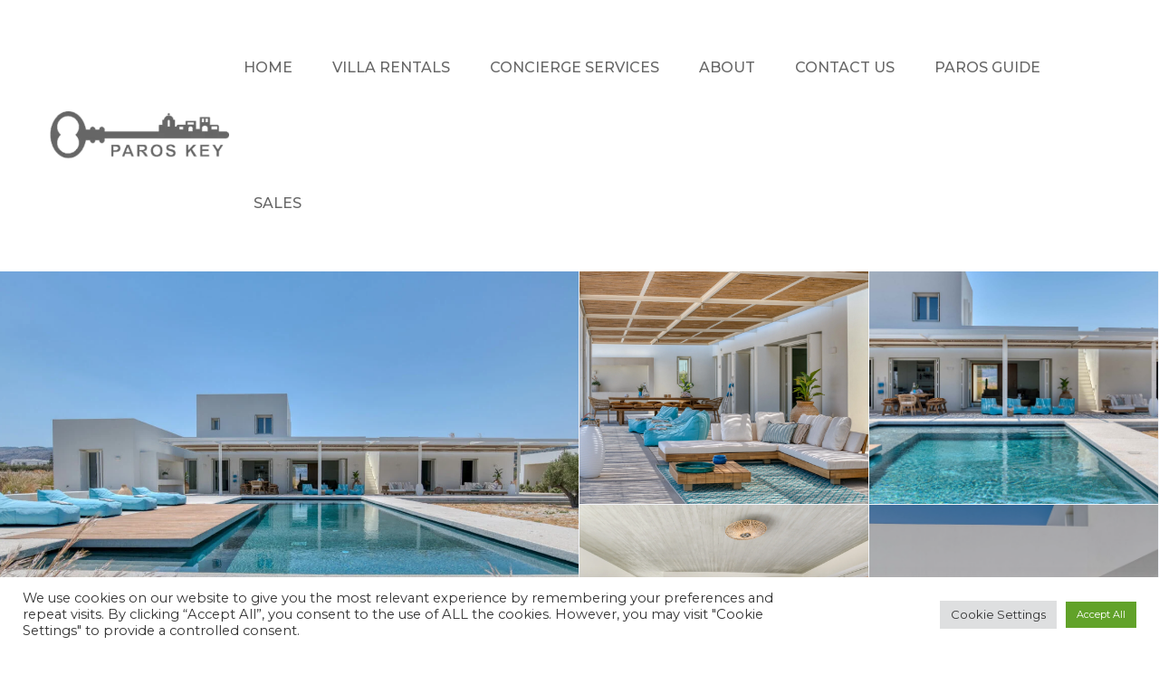

--- FILE ---
content_type: text/html; charset=UTF-8
request_url: https://rentals.paroskey.gr/properties/villa-crystallia/
body_size: 48043
content:
<!DOCTYPE html>
<html dir="ltr" lang="en-US"
	prefix="og: https://ogp.me/ns#" >
    <head>
        <meta charset="UTF-8" />
        <meta name="viewport" content="width=device-width, initial-scale=1,user-scalable=no">
        <link rel="pingback" href="https://rentals.paroskey.gr/xmlrpc.php" />
        
    <meta name="google-site-verification" content="0gpo1kHuISQxAWpJvhP4XoISaz32sUVx2gFUGR0A9tA" /><title>VILLA CRYSTALLIA - ParosKey</title>

		<!-- All in One SEO 4.3.3 - aioseo.com -->
		<meta name="description" content="Guests: 12 Bedrooms: 6 Bathrooms: 6 LAYOUT MAIN HOUSE -Living room with sea view -Fully equipped open plan kitchen -3 en suite double bedrooms -Guest W.C UPPER LEVEL -En suite master bedroom with access to a big terrace 1 INDEPENDENT GUEST HOUSE -Living room with open plan kitchen -Sofa bed (can be converted in a" />
		<meta name="robots" content="max-image-preview:large" />
		<link rel="canonical" href="https://rentals.paroskey.gr/properties/villa-crystallia/" />
		<meta name="generator" content="All in One SEO (AIOSEO) 4.3.3 " />
		<meta property="og:locale" content="en_US" />
		<meta property="og:site_name" content="ParosKey - Luxury Villa Rentals" />
		<meta property="og:type" content="article" />
		<meta property="og:title" content="VILLA CRYSTALLIA - ParosKey" />
		<meta property="og:description" content="Guests: 12 Bedrooms: 6 Bathrooms: 6 LAYOUT MAIN HOUSE -Living room with sea view -Fully equipped open plan kitchen -3 en suite double bedrooms -Guest W.C UPPER LEVEL -En suite master bedroom with access to a big terrace 1 INDEPENDENT GUEST HOUSE -Living room with open plan kitchen -Sofa bed (can be converted in a" />
		<meta property="og:url" content="https://rentals.paroskey.gr/properties/villa-crystallia/" />
		<meta property="article:published_time" content="2022-07-04T07:57:55+00:00" />
		<meta property="article:modified_time" content="2024-02-28T09:34:48+00:00" />
		<meta name="twitter:card" content="summary" />
		<meta name="twitter:title" content="VILLA CRYSTALLIA - ParosKey" />
		<meta name="twitter:description" content="Guests: 12 Bedrooms: 6 Bathrooms: 6 LAYOUT MAIN HOUSE -Living room with sea view -Fully equipped open plan kitchen -3 en suite double bedrooms -Guest W.C UPPER LEVEL -En suite master bedroom with access to a big terrace 1 INDEPENDENT GUEST HOUSE -Living room with open plan kitchen -Sofa bed (can be converted in a" />
		<script type="application/ld+json" class="aioseo-schema">
			{"@context":"https:\/\/schema.org","@graph":[{"@type":"BreadcrumbList","@id":"https:\/\/rentals.paroskey.gr\/properties\/villa-crystallia\/#breadcrumblist","itemListElement":[{"@type":"ListItem","@id":"https:\/\/rentals.paroskey.gr\/#listItem","position":1,"item":{"@type":"WebPage","@id":"https:\/\/rentals.paroskey.gr\/","name":"Home","description":"Luxury Paros Villa rentals - Paros Key Real Estate offers a fine collection of Paros villa rentals.10+ years of experience, 24\/7 guest support.Rent a villa now!","url":"https:\/\/rentals.paroskey.gr\/"},"nextItem":"https:\/\/rentals.paroskey.gr\/properties\/villa-crystallia\/#listItem"},{"@type":"ListItem","@id":"https:\/\/rentals.paroskey.gr\/properties\/villa-crystallia\/#listItem","position":2,"item":{"@type":"WebPage","@id":"https:\/\/rentals.paroskey.gr\/properties\/villa-crystallia\/","name":"VILLA CRYSTALLIA","description":"Guests: 12 Bedrooms: 6 Bathrooms: 6 LAYOUT MAIN HOUSE -Living room with sea view -Fully equipped open plan kitchen -3 en suite double bedrooms -Guest W.C UPPER LEVEL -En suite master bedroom with access to a big terrace 1 INDEPENDENT GUEST HOUSE -Living room with open plan kitchen -Sofa bed (can be converted in a","url":"https:\/\/rentals.paroskey.gr\/properties\/villa-crystallia\/"},"previousItem":"https:\/\/rentals.paroskey.gr\/#listItem"}]},{"@type":"Organization","@id":"https:\/\/rentals.paroskey.gr\/#organization","name":"Paroskey Summer Rentals","url":"https:\/\/rentals.paroskey.gr\/","logo":{"@type":"ImageObject","url":"https:\/\/rentals.paroskey.gr\/wp-content\/uploads\/2022\/02\/paroskey-300x82-1.png","@id":"https:\/\/rentals.paroskey.gr\/#organizationLogo","width":300,"height":82},"image":{"@id":"https:\/\/rentals.paroskey.gr\/#organizationLogo"},"contactPoint":{"@type":"ContactPoint","telephone":"+302284052299","contactType":"Reservations"}},{"@type":"Person","@id":"https:\/\/rentals.paroskey.gr\/author\/andreas\/#author","url":"https:\/\/rentals.paroskey.gr\/author\/andreas\/","name":"Andreas","image":{"@type":"ImageObject","@id":"https:\/\/rentals.paroskey.gr\/properties\/villa-crystallia\/#authorImage","url":"https:\/\/secure.gravatar.com\/avatar\/05f157069530d93a950f3f63755905a7f7ed22c226f065733abf04d615edda0d?s=96&d=mm&r=g","width":96,"height":96,"caption":"Andreas"}},{"@type":"WebPage","@id":"https:\/\/rentals.paroskey.gr\/properties\/villa-crystallia\/#webpage","url":"https:\/\/rentals.paroskey.gr\/properties\/villa-crystallia\/","name":"VILLA CRYSTALLIA - ParosKey","description":"Guests: 12 Bedrooms: 6 Bathrooms: 6 LAYOUT MAIN HOUSE -Living room with sea view -Fully equipped open plan kitchen -3 en suite double bedrooms -Guest W.C UPPER LEVEL -En suite master bedroom with access to a big terrace 1 INDEPENDENT GUEST HOUSE -Living room with open plan kitchen -Sofa bed (can be converted in a","inLanguage":"en-US","isPartOf":{"@id":"https:\/\/rentals.paroskey.gr\/#website"},"breadcrumb":{"@id":"https:\/\/rentals.paroskey.gr\/properties\/villa-crystallia\/#breadcrumblist"},"author":{"@id":"https:\/\/rentals.paroskey.gr\/author\/andreas\/#author"},"creator":{"@id":"https:\/\/rentals.paroskey.gr\/author\/andreas\/#author"},"image":{"@type":"ImageObject","url":"https:\/\/rentals.paroskey.gr\/wp-content\/uploads\/2022\/07\/1-scaled.jpg","@id":"https:\/\/rentals.paroskey.gr\/#mainImage","width":2560,"height":1704},"primaryImageOfPage":{"@id":"https:\/\/rentals.paroskey.gr\/properties\/villa-crystallia\/#mainImage"},"datePublished":"2022-07-04T07:57:55+00:00","dateModified":"2024-02-28T09:34:48+00:00"},{"@type":"WebSite","@id":"https:\/\/rentals.paroskey.gr\/#website","url":"https:\/\/rentals.paroskey.gr\/","name":"ParosKey Villa Rentals","description":"Luxury Villa Rentals","inLanguage":"en-US","publisher":{"@id":"https:\/\/rentals.paroskey.gr\/#organization"}}]}
		</script>
		<!-- All in One SEO -->

<link rel='dns-prefetch' href='//www.google.com' />
<link rel='dns-prefetch' href='//fonts.googleapis.com' />
<link rel="alternate" type="application/rss+xml" title="ParosKey &raquo; Feed" href="https://rentals.paroskey.gr/feed/" />
<link rel="alternate" type="application/rss+xml" title="ParosKey &raquo; Comments Feed" href="https://rentals.paroskey.gr/comments/feed/" />
<link rel="alternate" type="application/rss+xml" title="ParosKey &raquo; VILLA CRYSTALLIA Comments Feed" href="https://rentals.paroskey.gr/properties/villa-crystallia/feed/" />
<link rel="alternate" title="oEmbed (JSON)" type="application/json+oembed" href="https://rentals.paroskey.gr/wp-json/oembed/1.0/embed?url=https%3A%2F%2Frentals.paroskey.gr%2Fproperties%2Fvilla-crystallia%2F" />
<link rel="alternate" title="oEmbed (XML)" type="text/xml+oembed" href="https://rentals.paroskey.gr/wp-json/oembed/1.0/embed?url=https%3A%2F%2Frentals.paroskey.gr%2Fproperties%2Fvilla-crystallia%2F&#038;format=xml" />
<style id='wp-img-auto-sizes-contain-inline-css' type='text/css'>
img:is([sizes=auto i],[sizes^="auto," i]){contain-intrinsic-size:3000px 1500px}
/*# sourceURL=wp-img-auto-sizes-contain-inline-css */
</style>
<style id='wp-emoji-styles-inline-css' type='text/css'>

	img.wp-smiley, img.emoji {
		display: inline !important;
		border: none !important;
		box-shadow: none !important;
		height: 1em !important;
		width: 1em !important;
		margin: 0 0.07em !important;
		vertical-align: -0.1em !important;
		background: none !important;
		padding: 0 !important;
	}
/*# sourceURL=wp-emoji-styles-inline-css */
</style>
<link rel='stylesheet' id='wp-block-library-css' href='https://rentals.paroskey.gr/wp-includes/css/dist/block-library/style.min.css?ver=6.9' type='text/css' media='all' />
<style id='wp-block-button-inline-css' type='text/css'>
.wp-block-button__link{align-content:center;box-sizing:border-box;cursor:pointer;display:inline-block;height:100%;text-align:center;word-break:break-word}.wp-block-button__link.aligncenter{text-align:center}.wp-block-button__link.alignright{text-align:right}:where(.wp-block-button__link){border-radius:9999px;box-shadow:none;padding:calc(.667em + 2px) calc(1.333em + 2px);text-decoration:none}.wp-block-button[style*=text-decoration] .wp-block-button__link{text-decoration:inherit}.wp-block-buttons>.wp-block-button.has-custom-width{max-width:none}.wp-block-buttons>.wp-block-button.has-custom-width .wp-block-button__link{width:100%}.wp-block-buttons>.wp-block-button.has-custom-font-size .wp-block-button__link{font-size:inherit}.wp-block-buttons>.wp-block-button.wp-block-button__width-25{width:calc(25% - var(--wp--style--block-gap, .5em)*.75)}.wp-block-buttons>.wp-block-button.wp-block-button__width-50{width:calc(50% - var(--wp--style--block-gap, .5em)*.5)}.wp-block-buttons>.wp-block-button.wp-block-button__width-75{width:calc(75% - var(--wp--style--block-gap, .5em)*.25)}.wp-block-buttons>.wp-block-button.wp-block-button__width-100{flex-basis:100%;width:100%}.wp-block-buttons.is-vertical>.wp-block-button.wp-block-button__width-25{width:25%}.wp-block-buttons.is-vertical>.wp-block-button.wp-block-button__width-50{width:50%}.wp-block-buttons.is-vertical>.wp-block-button.wp-block-button__width-75{width:75%}.wp-block-button.is-style-squared,.wp-block-button__link.wp-block-button.is-style-squared{border-radius:0}.wp-block-button.no-border-radius,.wp-block-button__link.no-border-radius{border-radius:0!important}:root :where(.wp-block-button .wp-block-button__link.is-style-outline),:root :where(.wp-block-button.is-style-outline>.wp-block-button__link){border:2px solid;padding:.667em 1.333em}:root :where(.wp-block-button .wp-block-button__link.is-style-outline:not(.has-text-color)),:root :where(.wp-block-button.is-style-outline>.wp-block-button__link:not(.has-text-color)){color:currentColor}:root :where(.wp-block-button .wp-block-button__link.is-style-outline:not(.has-background)),:root :where(.wp-block-button.is-style-outline>.wp-block-button__link:not(.has-background)){background-color:initial;background-image:none}
/*# sourceURL=https://rentals.paroskey.gr/wp-includes/blocks/button/style.min.css */
</style>
<style id='wp-block-heading-inline-css' type='text/css'>
h1:where(.wp-block-heading).has-background,h2:where(.wp-block-heading).has-background,h3:where(.wp-block-heading).has-background,h4:where(.wp-block-heading).has-background,h5:where(.wp-block-heading).has-background,h6:where(.wp-block-heading).has-background{padding:1.25em 2.375em}h1.has-text-align-left[style*=writing-mode]:where([style*=vertical-lr]),h1.has-text-align-right[style*=writing-mode]:where([style*=vertical-rl]),h2.has-text-align-left[style*=writing-mode]:where([style*=vertical-lr]),h2.has-text-align-right[style*=writing-mode]:where([style*=vertical-rl]),h3.has-text-align-left[style*=writing-mode]:where([style*=vertical-lr]),h3.has-text-align-right[style*=writing-mode]:where([style*=vertical-rl]),h4.has-text-align-left[style*=writing-mode]:where([style*=vertical-lr]),h4.has-text-align-right[style*=writing-mode]:where([style*=vertical-rl]),h5.has-text-align-left[style*=writing-mode]:where([style*=vertical-lr]),h5.has-text-align-right[style*=writing-mode]:where([style*=vertical-rl]),h6.has-text-align-left[style*=writing-mode]:where([style*=vertical-lr]),h6.has-text-align-right[style*=writing-mode]:where([style*=vertical-rl]){rotate:180deg}
/*# sourceURL=https://rentals.paroskey.gr/wp-includes/blocks/heading/style.min.css */
</style>
<style id='wp-block-buttons-inline-css' type='text/css'>
.wp-block-buttons{box-sizing:border-box}.wp-block-buttons.is-vertical{flex-direction:column}.wp-block-buttons.is-vertical>.wp-block-button:last-child{margin-bottom:0}.wp-block-buttons>.wp-block-button{display:inline-block;margin:0}.wp-block-buttons.is-content-justification-left{justify-content:flex-start}.wp-block-buttons.is-content-justification-left.is-vertical{align-items:flex-start}.wp-block-buttons.is-content-justification-center{justify-content:center}.wp-block-buttons.is-content-justification-center.is-vertical{align-items:center}.wp-block-buttons.is-content-justification-right{justify-content:flex-end}.wp-block-buttons.is-content-justification-right.is-vertical{align-items:flex-end}.wp-block-buttons.is-content-justification-space-between{justify-content:space-between}.wp-block-buttons.aligncenter{text-align:center}.wp-block-buttons:not(.is-content-justification-space-between,.is-content-justification-right,.is-content-justification-left,.is-content-justification-center) .wp-block-button.aligncenter{margin-left:auto;margin-right:auto;width:100%}.wp-block-buttons[style*=text-decoration] .wp-block-button,.wp-block-buttons[style*=text-decoration] .wp-block-button__link{text-decoration:inherit}.wp-block-buttons.has-custom-font-size .wp-block-button__link{font-size:inherit}.wp-block-buttons .wp-block-button__link{width:100%}.wp-block-button.aligncenter{text-align:center}
/*# sourceURL=https://rentals.paroskey.gr/wp-includes/blocks/buttons/style.min.css */
</style>
<style id='wp-block-group-inline-css' type='text/css'>
.wp-block-group{box-sizing:border-box}:where(.wp-block-group.wp-block-group-is-layout-constrained){position:relative}
/*# sourceURL=https://rentals.paroskey.gr/wp-includes/blocks/group/style.min.css */
</style>
<style id='global-styles-inline-css' type='text/css'>
:root{--wp--preset--aspect-ratio--square: 1;--wp--preset--aspect-ratio--4-3: 4/3;--wp--preset--aspect-ratio--3-4: 3/4;--wp--preset--aspect-ratio--3-2: 3/2;--wp--preset--aspect-ratio--2-3: 2/3;--wp--preset--aspect-ratio--16-9: 16/9;--wp--preset--aspect-ratio--9-16: 9/16;--wp--preset--color--black: #000000;--wp--preset--color--cyan-bluish-gray: #abb8c3;--wp--preset--color--white: #ffffff;--wp--preset--color--pale-pink: #f78da7;--wp--preset--color--vivid-red: #cf2e2e;--wp--preset--color--luminous-vivid-orange: #ff6900;--wp--preset--color--luminous-vivid-amber: #fcb900;--wp--preset--color--light-green-cyan: #7bdcb5;--wp--preset--color--vivid-green-cyan: #00d084;--wp--preset--color--pale-cyan-blue: #8ed1fc;--wp--preset--color--vivid-cyan-blue: #0693e3;--wp--preset--color--vivid-purple: #9b51e0;--wp--preset--gradient--vivid-cyan-blue-to-vivid-purple: linear-gradient(135deg,rgb(6,147,227) 0%,rgb(155,81,224) 100%);--wp--preset--gradient--light-green-cyan-to-vivid-green-cyan: linear-gradient(135deg,rgb(122,220,180) 0%,rgb(0,208,130) 100%);--wp--preset--gradient--luminous-vivid-amber-to-luminous-vivid-orange: linear-gradient(135deg,rgb(252,185,0) 0%,rgb(255,105,0) 100%);--wp--preset--gradient--luminous-vivid-orange-to-vivid-red: linear-gradient(135deg,rgb(255,105,0) 0%,rgb(207,46,46) 100%);--wp--preset--gradient--very-light-gray-to-cyan-bluish-gray: linear-gradient(135deg,rgb(238,238,238) 0%,rgb(169,184,195) 100%);--wp--preset--gradient--cool-to-warm-spectrum: linear-gradient(135deg,rgb(74,234,220) 0%,rgb(151,120,209) 20%,rgb(207,42,186) 40%,rgb(238,44,130) 60%,rgb(251,105,98) 80%,rgb(254,248,76) 100%);--wp--preset--gradient--blush-light-purple: linear-gradient(135deg,rgb(255,206,236) 0%,rgb(152,150,240) 100%);--wp--preset--gradient--blush-bordeaux: linear-gradient(135deg,rgb(254,205,165) 0%,rgb(254,45,45) 50%,rgb(107,0,62) 100%);--wp--preset--gradient--luminous-dusk: linear-gradient(135deg,rgb(255,203,112) 0%,rgb(199,81,192) 50%,rgb(65,88,208) 100%);--wp--preset--gradient--pale-ocean: linear-gradient(135deg,rgb(255,245,203) 0%,rgb(182,227,212) 50%,rgb(51,167,181) 100%);--wp--preset--gradient--electric-grass: linear-gradient(135deg,rgb(202,248,128) 0%,rgb(113,206,126) 100%);--wp--preset--gradient--midnight: linear-gradient(135deg,rgb(2,3,129) 0%,rgb(40,116,252) 100%);--wp--preset--font-size--small: 13px;--wp--preset--font-size--medium: 20px;--wp--preset--font-size--large: 36px;--wp--preset--font-size--x-large: 42px;--wp--preset--spacing--20: 0.44rem;--wp--preset--spacing--30: 0.67rem;--wp--preset--spacing--40: 1rem;--wp--preset--spacing--50: 1.5rem;--wp--preset--spacing--60: 2.25rem;--wp--preset--spacing--70: 3.38rem;--wp--preset--spacing--80: 5.06rem;--wp--preset--shadow--natural: 6px 6px 9px rgba(0, 0, 0, 0.2);--wp--preset--shadow--deep: 12px 12px 50px rgba(0, 0, 0, 0.4);--wp--preset--shadow--sharp: 6px 6px 0px rgba(0, 0, 0, 0.2);--wp--preset--shadow--outlined: 6px 6px 0px -3px rgb(255, 255, 255), 6px 6px rgb(0, 0, 0);--wp--preset--shadow--crisp: 6px 6px 0px rgb(0, 0, 0);}:where(.is-layout-flex){gap: 0.5em;}:where(.is-layout-grid){gap: 0.5em;}body .is-layout-flex{display: flex;}.is-layout-flex{flex-wrap: wrap;align-items: center;}.is-layout-flex > :is(*, div){margin: 0;}body .is-layout-grid{display: grid;}.is-layout-grid > :is(*, div){margin: 0;}:where(.wp-block-columns.is-layout-flex){gap: 2em;}:where(.wp-block-columns.is-layout-grid){gap: 2em;}:where(.wp-block-post-template.is-layout-flex){gap: 1.25em;}:where(.wp-block-post-template.is-layout-grid){gap: 1.25em;}.has-black-color{color: var(--wp--preset--color--black) !important;}.has-cyan-bluish-gray-color{color: var(--wp--preset--color--cyan-bluish-gray) !important;}.has-white-color{color: var(--wp--preset--color--white) !important;}.has-pale-pink-color{color: var(--wp--preset--color--pale-pink) !important;}.has-vivid-red-color{color: var(--wp--preset--color--vivid-red) !important;}.has-luminous-vivid-orange-color{color: var(--wp--preset--color--luminous-vivid-orange) !important;}.has-luminous-vivid-amber-color{color: var(--wp--preset--color--luminous-vivid-amber) !important;}.has-light-green-cyan-color{color: var(--wp--preset--color--light-green-cyan) !important;}.has-vivid-green-cyan-color{color: var(--wp--preset--color--vivid-green-cyan) !important;}.has-pale-cyan-blue-color{color: var(--wp--preset--color--pale-cyan-blue) !important;}.has-vivid-cyan-blue-color{color: var(--wp--preset--color--vivid-cyan-blue) !important;}.has-vivid-purple-color{color: var(--wp--preset--color--vivid-purple) !important;}.has-black-background-color{background-color: var(--wp--preset--color--black) !important;}.has-cyan-bluish-gray-background-color{background-color: var(--wp--preset--color--cyan-bluish-gray) !important;}.has-white-background-color{background-color: var(--wp--preset--color--white) !important;}.has-pale-pink-background-color{background-color: var(--wp--preset--color--pale-pink) !important;}.has-vivid-red-background-color{background-color: var(--wp--preset--color--vivid-red) !important;}.has-luminous-vivid-orange-background-color{background-color: var(--wp--preset--color--luminous-vivid-orange) !important;}.has-luminous-vivid-amber-background-color{background-color: var(--wp--preset--color--luminous-vivid-amber) !important;}.has-light-green-cyan-background-color{background-color: var(--wp--preset--color--light-green-cyan) !important;}.has-vivid-green-cyan-background-color{background-color: var(--wp--preset--color--vivid-green-cyan) !important;}.has-pale-cyan-blue-background-color{background-color: var(--wp--preset--color--pale-cyan-blue) !important;}.has-vivid-cyan-blue-background-color{background-color: var(--wp--preset--color--vivid-cyan-blue) !important;}.has-vivid-purple-background-color{background-color: var(--wp--preset--color--vivid-purple) !important;}.has-black-border-color{border-color: var(--wp--preset--color--black) !important;}.has-cyan-bluish-gray-border-color{border-color: var(--wp--preset--color--cyan-bluish-gray) !important;}.has-white-border-color{border-color: var(--wp--preset--color--white) !important;}.has-pale-pink-border-color{border-color: var(--wp--preset--color--pale-pink) !important;}.has-vivid-red-border-color{border-color: var(--wp--preset--color--vivid-red) !important;}.has-luminous-vivid-orange-border-color{border-color: var(--wp--preset--color--luminous-vivid-orange) !important;}.has-luminous-vivid-amber-border-color{border-color: var(--wp--preset--color--luminous-vivid-amber) !important;}.has-light-green-cyan-border-color{border-color: var(--wp--preset--color--light-green-cyan) !important;}.has-vivid-green-cyan-border-color{border-color: var(--wp--preset--color--vivid-green-cyan) !important;}.has-pale-cyan-blue-border-color{border-color: var(--wp--preset--color--pale-cyan-blue) !important;}.has-vivid-cyan-blue-border-color{border-color: var(--wp--preset--color--vivid-cyan-blue) !important;}.has-vivid-purple-border-color{border-color: var(--wp--preset--color--vivid-purple) !important;}.has-vivid-cyan-blue-to-vivid-purple-gradient-background{background: var(--wp--preset--gradient--vivid-cyan-blue-to-vivid-purple) !important;}.has-light-green-cyan-to-vivid-green-cyan-gradient-background{background: var(--wp--preset--gradient--light-green-cyan-to-vivid-green-cyan) !important;}.has-luminous-vivid-amber-to-luminous-vivid-orange-gradient-background{background: var(--wp--preset--gradient--luminous-vivid-amber-to-luminous-vivid-orange) !important;}.has-luminous-vivid-orange-to-vivid-red-gradient-background{background: var(--wp--preset--gradient--luminous-vivid-orange-to-vivid-red) !important;}.has-very-light-gray-to-cyan-bluish-gray-gradient-background{background: var(--wp--preset--gradient--very-light-gray-to-cyan-bluish-gray) !important;}.has-cool-to-warm-spectrum-gradient-background{background: var(--wp--preset--gradient--cool-to-warm-spectrum) !important;}.has-blush-light-purple-gradient-background{background: var(--wp--preset--gradient--blush-light-purple) !important;}.has-blush-bordeaux-gradient-background{background: var(--wp--preset--gradient--blush-bordeaux) !important;}.has-luminous-dusk-gradient-background{background: var(--wp--preset--gradient--luminous-dusk) !important;}.has-pale-ocean-gradient-background{background: var(--wp--preset--gradient--pale-ocean) !important;}.has-electric-grass-gradient-background{background: var(--wp--preset--gradient--electric-grass) !important;}.has-midnight-gradient-background{background: var(--wp--preset--gradient--midnight) !important;}.has-small-font-size{font-size: var(--wp--preset--font-size--small) !important;}.has-medium-font-size{font-size: var(--wp--preset--font-size--medium) !important;}.has-large-font-size{font-size: var(--wp--preset--font-size--large) !important;}.has-x-large-font-size{font-size: var(--wp--preset--font-size--x-large) !important;}
/*# sourceURL=global-styles-inline-css */
</style>

<style id='classic-theme-styles-inline-css' type='text/css'>
/*! This file is auto-generated */
.wp-block-button__link{color:#fff;background-color:#32373c;border-radius:9999px;box-shadow:none;text-decoration:none;padding:calc(.667em + 2px) calc(1.333em + 2px);font-size:1.125em}.wp-block-file__button{background:#32373c;color:#fff;text-decoration:none}
/*# sourceURL=/wp-includes/css/classic-themes.min.css */
</style>
<link rel='stylesheet' id='wp-components-css' href='https://rentals.paroskey.gr/wp-includes/css/dist/components/style.min.css?ver=6.9' type='text/css' media='all' />
<link rel='stylesheet' id='wp-preferences-css' href='https://rentals.paroskey.gr/wp-includes/css/dist/preferences/style.min.css?ver=6.9' type='text/css' media='all' />
<link rel='stylesheet' id='wp-block-editor-css' href='https://rentals.paroskey.gr/wp-includes/css/dist/block-editor/style.min.css?ver=6.9' type='text/css' media='all' />
<link rel='stylesheet' id='wp-reusable-blocks-css' href='https://rentals.paroskey.gr/wp-includes/css/dist/reusable-blocks/style.min.css?ver=6.9' type='text/css' media='all' />
<link rel='stylesheet' id='wp-patterns-css' href='https://rentals.paroskey.gr/wp-includes/css/dist/patterns/style.min.css?ver=6.9' type='text/css' media='all' />
<link rel='stylesheet' id='wp-editor-css' href='https://rentals.paroskey.gr/wp-includes/css/dist/editor/style.min.css?ver=6.9' type='text/css' media='all' />
<link rel='stylesheet' id='rentals_gutenberg-cgb-style-css-css' href='https://rentals.paroskey.gr/wp-content/plugins/rentals-gutenberg/dist/blocks.style.build.css?ver=6.9' type='text/css' media='all' />
<link rel='stylesheet' id='contact-form-7-css' href='https://rentals.paroskey.gr/wp-content/plugins/contact-form-7/includes/css/styles.css?ver=5.7' type='text/css' media='all' />
<link rel='stylesheet' id='cookie-law-info-css' href='https://rentals.paroskey.gr/wp-content/plugins/cookie-law-info/public/css/cookie-law-info-public.css?ver=2.1.1' type='text/css' media='all' />
<link rel='stylesheet' id='cookie-law-info-gdpr-css' href='https://rentals.paroskey.gr/wp-content/plugins/cookie-law-info/public/css/cookie-law-info-gdpr.css?ver=2.1.1' type='text/css' media='all' />
<link rel='stylesheet' id='bodhi-svgs-attachment-css' href='https://rentals.paroskey.gr/wp-content/plugins/svg-support/css/svgs-attachment.css?ver=6.9' type='text/css' media='all' />
<link rel='stylesheet' id='bootstrap-css' href='https://rentals.paroskey.gr/wp-content/themes/wprentals/css/bootstrap.css?ver=1.0' type='text/css' media='all' />
<link rel='stylesheet' id='bootstrap-theme-css' href='https://rentals.paroskey.gr/wp-content/themes/wprentals/css/bootstrap-theme.css?ver=1.0' type='text/css' media='all' />
<link rel='stylesheet' id='wpestate_style-css' href='https://rentals.paroskey.gr/wp-content/themes/wprentals/style.css?ver=1.0' type='text/css' media='all' />
<link rel='stylesheet' id='wpestate_media-css' href='https://rentals.paroskey.gr/wp-content/themes/wprentals/css/my_media.css?ver=1.0' type='text/css' media='all' />
<link rel='stylesheet' id='jquery-ui.min-css' href='https://rentals.paroskey.gr/wp-content/themes/wprentals/css/jquery-ui.min.css?ver=6.9' type='text/css' media='all' />
<link rel='stylesheet' id='daterangepicker-css' href='https://rentals.paroskey.gr/wp-content/themes/wprentals/css/daterangepicker.css?ver=6.9' type='text/css' media='all' />
<link rel='stylesheet' id='leaflet-css' href='https://rentals.paroskey.gr/wp-content/themes/wprentals/js/openstreet/leaflet.css?ver=1.0' type='text/css' media='all' />
<link rel='stylesheet' id='MarkerCluster-css' href='https://rentals.paroskey.gr/wp-content/themes/wprentals/js/openstreet/MarkerCluster.css?ver=1.0' type='text/css' media='all' />
<link rel='stylesheet' id='MarkerCluster.Default-css' href='https://rentals.paroskey.gr/wp-content/themes/wprentals/js/openstreet/MarkerCluster.Default.css?ver=1.0' type='text/css' media='all' />
<link rel='stylesheet' id='jquery.fancybox-css' href='https://rentals.paroskey.gr/wp-content/themes/wprentals/css/jquery.fancybox.css?ver=1.0' type='text/css' media='all' />
<link rel='stylesheet' id='wpestate-custom-font-css' href='https://fonts.googleapis.com/css?family=Montserrat%3A300%2C400%2C700%2C900&#038;ver=6.9' type='text/css' media='all' />
<link rel='stylesheet' id='fontello-css' href='https://rentals.paroskey.gr/wp-content/themes/wprentals/css/fontello.css?ver=6.9' type='text/css' media='all' />
<link rel='stylesheet' id='font-awesome.min-css' href='https://rentals.paroskey.gr/wp-content/themes/wprentals/css/fontawesome/css/font-awesome.min.css?ver=6.9' type='text/css' media='all' />
<link rel='stylesheet' id='font-awesome5.min-css' href='https://rentals.paroskey.gr/wp-content/themes/wprentals/css/fontawesome/all.css?ver=6.9' type='text/css' media='all' />
<link rel='stylesheet' id='elementor-lazyload-css' href='https://rentals.paroskey.gr/wp-content/plugins/elementor/assets/css/modules/lazyload/frontend.min.css?ver=3.10.0-dev1' type='text/css' media='all' />
<link rel='stylesheet' id='elementor-icons-css' href='https://rentals.paroskey.gr/wp-content/plugins/elementor/assets/lib/eicons/css/elementor-icons.min.css?ver=5.16.0' type='text/css' media='all' />
<link rel='stylesheet' id='elementor-frontend-css' href='https://rentals.paroskey.gr/wp-content/plugins/elementor/assets/css/frontend-lite.min.css?ver=3.10.0-dev1' type='text/css' media='all' />
<link rel='stylesheet' id='elementor-post-24-css' href='https://rentals.paroskey.gr/wp-content/uploads/elementor/css/post-24.css?ver=1709111119' type='text/css' media='all' />
<link rel='stylesheet' id='elementor-pro-css' href='https://rentals.paroskey.gr/wp-content/plugins/elementor-pro/assets/css/frontend-lite.min.css?ver=3.10.0-dev1' type='text/css' media='all' />
<link rel='stylesheet' id='elementor-global-css' href='https://rentals.paroskey.gr/wp-content/uploads/elementor/css/global.css?ver=1709111121' type='text/css' media='all' />
<link rel='stylesheet' id='bsf-Defaults-css' href='https://rentals.paroskey.gr/wp-content/uploads/smile_fonts/Defaults/Defaults.css?ver=3.19.11' type='text/css' media='all' />
<link rel='stylesheet' id='eael-general-css' href='https://rentals.paroskey.gr/wp-content/plugins/essential-addons-for-elementor-lite/assets/front-end/css/view/general.min.css?ver=5.5.5' type='text/css' media='all' />
<link rel='stylesheet' id='google-fonts-1-css' href='https://fonts.googleapis.com/css?family=Montserrat%3A100%2C100italic%2C200%2C200italic%2C300%2C300italic%2C400%2C400italic%2C500%2C500italic%2C600%2C600italic%2C700%2C700italic%2C800%2C800italic%2C900%2C900italic%7CRaleway%3A100%2C100italic%2C200%2C200italic%2C300%2C300italic%2C400%2C400italic%2C500%2C500italic%2C600%2C600italic%2C700%2C700italic%2C800%2C800italic%2C900%2C900italic&#038;display=auto&#038;ver=6.9' type='text/css' media='all' />
<link rel="preconnect" href="https://fonts.gstatic.com/" crossorigin><script type="text/javascript" src="https://rentals.paroskey.gr/wp-includes/js/jquery/jquery.min.js?ver=3.7.1" id="jquery-core-js"></script>
<script type="text/javascript" src="https://rentals.paroskey.gr/wp-includes/js/jquery/jquery-migrate.min.js?ver=3.4.1" id="jquery-migrate-js"></script>
<script type="text/javascript" id="cookie-law-info-js-extra">
/* <![CDATA[ */
var Cli_Data = {"nn_cookie_ids":[],"cookielist":[],"non_necessary_cookies":[],"ccpaEnabled":"","ccpaRegionBased":"","ccpaBarEnabled":"","strictlyEnabled":["necessary","obligatoire"],"ccpaType":"gdpr","js_blocking":"1","custom_integration":"","triggerDomRefresh":"","secure_cookies":""};
var cli_cookiebar_settings = {"animate_speed_hide":"500","animate_speed_show":"500","background":"#FFF","border":"#b1a6a6c2","border_on":"","button_1_button_colour":"#61a229","button_1_button_hover":"#4e8221","button_1_link_colour":"#fff","button_1_as_button":"1","button_1_new_win":"","button_2_button_colour":"#333","button_2_button_hover":"#292929","button_2_link_colour":"#444","button_2_as_button":"","button_2_hidebar":"","button_3_button_colour":"#dedfe0","button_3_button_hover":"#b2b2b3","button_3_link_colour":"#333333","button_3_as_button":"1","button_3_new_win":"","button_4_button_colour":"#dedfe0","button_4_button_hover":"#b2b2b3","button_4_link_colour":"#333333","button_4_as_button":"1","button_7_button_colour":"#61a229","button_7_button_hover":"#4e8221","button_7_link_colour":"#fff","button_7_as_button":"1","button_7_new_win":"","font_family":"inherit","header_fix":"","notify_animate_hide":"1","notify_animate_show":"","notify_div_id":"#cookie-law-info-bar","notify_position_horizontal":"right","notify_position_vertical":"bottom","scroll_close":"1","scroll_close_reload":"","accept_close_reload":"","reject_close_reload":"","showagain_tab":"","showagain_background":"#fff","showagain_border":"#000","showagain_div_id":"#cookie-law-info-again","showagain_x_position":"100px","text":"#333333","show_once_yn":"1","show_once":"10000","logging_on":"","as_popup":"","popup_overlay":"1","bar_heading_text":"","cookie_bar_as":"banner","popup_showagain_position":"bottom-right","widget_position":"left"};
var log_object = {"ajax_url":"https://rentals.paroskey.gr/wp-admin/admin-ajax.php"};
//# sourceURL=cookie-law-info-js-extra
/* ]]> */
</script>
<script type="text/javascript" src="https://rentals.paroskey.gr/wp-content/plugins/cookie-law-info/public/js/cookie-law-info-public.js?ver=2.1.1" id="cookie-law-info-js"></script>
<script type="text/javascript" src="https://rentals.paroskey.gr/wp-content/themes/wprentals/js/modernizr.custom.62456.js?ver=1.0" id="modernizr-js"></script>
<script type="text/javascript" src="https://rentals.paroskey.gr/wp-content/plugins/elementor-pro/assets/js/page-transitions.min.js?ver=3.10.0-dev1" id="page-transitions-js"></script>
<link rel="https://api.w.org/" href="https://rentals.paroskey.gr/wp-json/" /><link rel="EditURI" type="application/rsd+xml" title="RSD" href="https://rentals.paroskey.gr/xmlrpc.php?rsd" />
<meta name="generator" content="WordPress 6.9" />
<link rel='shortlink' href='https://rentals.paroskey.gr/?p=41658' />

        

        <meta property="og:image" content="https://rentals.paroskey.gr/wp-content/uploads/2022/07/1-scaled-optimized.jpg"/>
        <meta property="og:image:secure_url" content="https://rentals.paroskey.gr/wp-content/uploads/2022/07/1-scaled-optimized.jpg" />
        <meta property="og:description"  content=" Guests: 12 Bedrooms: 6 Bathrooms: 6
LAYOUT
MAIN HOUSE
-Living room with sea view
-Fully equipped open plan kitchen
-3 en suite double bedrooms
-Guest W.C
UPPER LEVEL
-En suite master bedroom with access to a big terrace
1 INDEPENDENT GUEST HOUSE
-Living room with open plan kitchen
-Sofa bed (can be converted in a double bed)
-En suite double bedroom
1 INDEPENDENT GUEST ROOM/STAFF ROOM
-1 en suite double bedroom
OUTDOOR AREAS
-Swimming Pool with hydro-massage spots
-Outdoor shower
-Outdoor Kitchenette
-Shaded dining area and lounge spaces
-Shaded private parking
DISTANCES
Closest Town Center: 7 km
Closest Beach: 1 km Tsoukalia Beach
Closest Port: 13 km
Closest Airport: 23 km
&nbsp;
License number:
Minimum Stay:5 days" />
    <style type='text/css'>body, h1, h2, h3, h4, h5, h6, h1 a, h2 a, h3 a, h4 a, h5 a, h6 a,.info_details,.wpestate_tabs .ui-widget-content,.ui-widget,.wpestate_accordion_tab .ui-widget-content,.price_unit{font-family:"Montserrat" !important;}
    #search_wrapper {
        bottom:10%;

    }
    #search_wrapper.search_wr_oldtype {
        height: 71px;
    }



.listing_detail svg image, 
.listing_detail svg path,
.wpestate_elementor_tabs li:hover svg path,
.listing_detail  svg,
.property_features_svg_icon{
  fill: #adadad;
}

.similar_listings_wrapper{
    background:transparent;
}

.listing_type_3 .listing_main_image_price, .listing_type_1 .listing_main_image_price,
.owner_area_wrapper_sidebar,
.listing_type_1 .listing_main_image_price,
.owner-page-wrapper{
    background-image:none;
}

.property_header2 .property_categs .check_avalability:hover,
.listing_type_1 .check_avalability{
    background-color:transparent!important;
}

form.woocommerce-checkout,
.woocommerce-error, .woocommerce-info, .woocommerce-message{
    border-top-color:  #adadad;
}

#form_submit_1,
#booking_form_mobile_close,
.vc_button.wpb_btn-info,
.contact_owner_reservation,
.full_invoice_reminder,
.search_dashborad_header .wpb_btn-info.wpb_btn-small.wpestate_vc_button.vc_button,
.search_dashborad_header .wpestate_vc_button,
#submit_mess_front,
.modal-content #wp-forgot-but_mod,
#imagelist .uploaded_images i,
#aaiu-uploader,
#send_sms_pin,
#validate_phone,
.user_dashboard_panel_guide .active:after,
.user_dashboard_panel_guide .guide_past:before,
.user_dashboard_panel_guide .guide_past:after,
.mess_send_reply_button,
#change_pass,
#update_profile,
#book_dates,
#edit_prop_ammenities,
#edit_calendar,
#edit_prop_locations,
#google_capture,
#edit_prop_details,
#edit_prop_image,
#edit_prop_price,
#edit_prop_1,
#set_price_dates,
#agent_submit_contact,
.listing_type_3 .listing_main_image_price, .listing_type_1 .listing_main_image_price,
.property_unit_v3 .price_unit,
.property_unit_v2 .icon-fav.icon-fav-on:after,
.status_verified,
.property_status,
.user_mobile_menu_list li:hover, .mobilex-menu li:hover,
.double-bounce1, .double-bounce2,
.unread_mess_wrap_menu,
#view_profile,
.wprentals_status_pending .wprentals_status_circle,
.listing-hover,
.menu_label,
.wpestream_cart_counter_header_mobile{
    background-color: #adadad;
}

.widget-container .wp-block-search__button,
.advanced_search_submit_button,
.check_avalability,
.return_woo_button,
.wpestate_header_view_checkout,
.wpestate_header_view_cart,
#submit_booking_front_instant,
#submit_booking_front,
#submit_booking_front_link,
#advanced_submit_widget,
#advanced_submit_2_mobile,
#advanced_submit_2,
#advanced_submit_3,
#submit_action {
    background: linear-gradient(90deg, #adadad 50%, #adadad 100%);
}

.woocommerce #respond input#submit,
.woocommerce a.button,
.woocommerce button.button,
.woocommerce input.button,
.woocommerce #respond input#submit.alt,
.woocommerce a.button.alt,
.woocommerce button.button.alt,
.woocommerce input.button.alt,
.wpestream_cart_counter_header,
.user_loged .wpestream_cart_counter_header,
.img_listings_overlay:hover,
.panel-title-arrow,
.owner_area_wrapper_sidebar,
.listing_type_1 .listing_main_image_price,
.property_listing .tooltip-inner,
.pack-info .tooltip-inner,
.pack-unit .tooltip-inner,
.adv-2-header,
.check_avalability:hover,
.owner-page-wrapper,
.calendar-legend-reserved,
.featured_div,
.wpestate_tour .ui-tabs .ui-tabs-nav li.ui-tabs-active,
.ll-skin-melon td .ui-state-active,
.ll-skin-melon td .ui-state-hover,
.price-day,
.calendar-legend-reserved,
.calendar-reserved,
#slider_price_mobile .ui-widget-header,
#slider_price_sh .ui-widget-header,
#slider_price .ui-widget-header,
#slider_price_widget .ui-widget-header,
.slider_control_left,
.slider_control_right,
.wpestate_accordion_tab .ui-state-active,
.wpestate_accordion_tab .ui-state-active ,
.wpestate_accordion_tab .ui-state-active,
.wpestate_tabs .ui-tabs .ui-tabs-nav li.ui-tabs-active,
.wpestate_progress_bar.vc_progress_bar .vc_single_bar.bar_blue .vc_bar,
.wpestate_posts_grid.wpb_teaser_grid .categories_filter li,
.wpestate_posts_grid.wpb_categories_filter li,
.featured_second_line,
.presenttw,
#colophon .social_sidebar_internal a:hover,
#primary .social_sidebar_internal a:hover ,
.comment-form #submit,
.property_menu_item i:hover,
.ball-pulse > div ,
.icon-fav-on-remove,
.share_unit,
#adv-search-header-mobile,
.red,
.pack-info .tooltip-inner,
.pack-unit .tooltip-inner,
.user_mobile_menu_list li:hover,
#wpestate_slider_radius .ui-widget-header,
.ui-widget-content .ui-state-hover,
.ui-widget-header .ui-state-hover,
.ui-state-focus,
.ui-widget-content .ui-state-focus,
.ui-widget-header .ui-state-focus,
#wp-submit-register,
#wp-forgot-but,
#wp-login-but,
.comment-form #submit,
#wp-forgot-but_shortcode,
#wp-login-but-wd,
#wp-submit-register_wd,
#advanced_submit_shorcode,
.action1_booking,
.generate_invoice,
#add_inv_expenses,
#add_inv_discount,
#wp-submit-register_wd_mobile,
#wp-forgot-but_mobile,
#wp-login-but-wd-mobile,
#book_dates,
#allinone_set_custom,
#submit_mess_front,
.modal-content #wp-login-but,
#wp-login-but_sh,
#wp-submit-register_sh,
#user-id-uploader,
#per_hour_ok,
.fc-event,
.fc-event-dot,.ui-datepicker-calendar .calendar-reserved, 
.ui-datepicker-calendar .calendar-reserved, 
.user_dashboard_panel .calendar-reserved,
.daterangepicker td.off.end-date,
.daterangepicker td.off.start-date,
.daterangepicker td.active,
.daterangepicker td.active:hover,
.wpestate_booking_class.off.disabled.calendar-reserved,
.calendar-reserved,
.openstreet_price_marker_on_click_parent .wpestate_marker,
.wpestate_marker.openstreet_price_marker_on_click,
.hover_z_pin,
.rentals_reservation{
    background-color: #adadad!important;
}

.calendar_pad.allinone_internal_booking .rentals_reservation:before{
    border-top: 13px solid #adadad!important;    
}

.openstreet_price_marker_on_click_parent .wpestate_marker:before, 
.wpestate_marker.openstreet_price_marker_on_click:before,
.hover_z_pin:before{
    border-top: 6px solid #adadad!important;
}

.daterangepicker td.in-range{
   background-color: #adadad1a;
}

.showcoupon,
.search_wr_type3 .col-md-6.property_price label,
.property_header2 .property_categs .check_avalability:hover,
.pack-name,.user_dashboard_links a:hover i,
.property_ratings_agent i,
.prop_pricex,
.wpestate_recent_tweets .item:after,
.panel-title:hover,
.blog_featured.type_1_class:hover .blog-title-link, .places_wrapper.type_1_class:hover .featured_listing_title, .featured_property .property_listing:hover .featured_listing_title,
.signuplink:hover,.category_details_wrapper a:hover ,
.agent-flex:hover .agent-title-link,
.property_flex:hover .listing_title_unit,
#amount_wd,
#amount,
#amount_sh,
.more_list:hover,
.single-content p a:hover,
#contact_me_long_owner:hover, #contact_me_long:hover,
#view_more_desc,
input[type="checkbox"]:checked:before,
.user_dashboard_panel_guide .active,
.hover_type_4 .signuplink:hover,
.hover_type_3 .signuplink:hover,
#amount_mobile,
#colophon .subfooter_menu a:hover,
 .wpestate_properties_slider_v1_title a:hover,
.featured_property.type_1_class .property_listing:hover .featured_listing_title,
.featured_property.featured_agent_type2:hover .featured_listing_title{
    color: #adadad!important;
}

#submit_action:hover,
.property_ratings_agent .owner_total_reviews,
.property_ratings_agent i,.property_menu_item_title,
.owner_contact_details .property_menu_item,
.owner_contact_details .property_menu_item a,
.featured_property .property_listing:hover .featured_listing_title{
    color: #fff!important;
}

.wprentals_status_pending,
.user_dashboard_links a:hover,
.user_dashboard_links .user_tab_active,
.property_unit_v1 .price_unit,
.mobile-trigger-user:hover i, .mobile-trigger:hover i,
.carousel-control-theme-prev:hover, .carousel-control-theme-next:hover,
.hover_price,
#user_terms_register_topbar_link:hover,
#amount_mobile,
#amount_sh,
#amount_wd,
#amount,
.front_plan_row:hover,
.delete_search:hover,
.wpestate_posts_grid .vc_read_more,
.featured_article:hover h2 a,
.featured_article:hover .featured_article_right,
.user_dashboard_listed a,
.pack-listing-title,
.user_dashboard_links .user_tab_active i,
.idx-price,
#infobox_title:hover,
.info_details a:hover,
.contact_info_details h2,
#colophon .widget-container li:hover:before,
#colophon .widget-container li:hover,
#colophon .widget-container li:hover a,
.compare_item_head .property_price,
.adv_extended_options_text:hover,
#adv_extended_options_show_filters,
.show_filters,
.adv_extended_options_text,
#showinpage,
#contactinfobox,
.company_headline a:hover i,
#primary .contact_sidebar_wrap p:hover a,
#colophon .contact_sidebar_wrap p:hover a,
.twitter_wrapper a,
.twitter_time,
.wpestate_recent_tweets .item:after,
.widget_nav_menu .sub-menu li:hover a,
.widget_nav_menu  .sub-menu li:hover,
.top_bar .social_sidebar_internal a:hover,
.agent_unit_social_single a:hover,
.price_area,
i.checkon,
.listing_main_image_price ,
.meta-info a:hover,
.blog_unit_back:hover .blog-title-link,
#colophon .category_name a:hover,
.share_unit a:hover,
.share_list,
.listing_unit_price_wrapper,
.property_listing:hover .listing_title_unit,
.icon_selected,
#grid_view:hover,
#list_view:hover,
#user_menu_open  > a:hover i,
#user_menu_open  > a:focus i,
.menu_user_tools,
.user_menu,
.breadcrumb a:hover,
.breadcrumb .active,
.slider-content .read_more,
.slider-title h2 a:hover,
 a:hover, a:focus,
 .custom_icon_class_icon,
 .property_unit_v3 .property-rating,
 .no_link_details i,
 #infoguest.custom_infobox_icon i,
 #inforoom.custom_infobox_icon i,
 .guest_no_drop:after,
 #start_hour_no_wrapper:after,
 #end_hour_no_wrapper:after,
 .guest_icon .wpestate_guest_no_control_wraper:after,
 .blog_featured.type_1_class .blog-title .featued_article_categories_list a:hover,
 .listing_detail svg image, 
 .listing_detail svg path,
 i.checkon,
 .no_link_details i,
 .icon-fav-on{
    color: #adadad;
}

.fc-v-event,
.check_avalability{
    border: 1px solid #adadad!important;
}

.property_flex:hover .blog_unit_back,
.property_flex:hover .property_listing,
.listing_type_1 .check_avalability,
.menu_user_picture,
.scrollon,
#submit_action{
    border-color: #adadad ;
}

.share_unit:after{
    border-top: 8px solid  #adadad;
}

.agentpict{
    border-bottom: 3px solid #adadad;
}

#adv_extended_options_show_filters,
.show_filters,
.testimonial-image{
    border: 2px solid #adadad;
}

.user_dashboard_links a:hover i,
.user_dashboard_links a:hover,
.edit_class, .user_dashboard_links .user_tab_active{
    border-left-color: #adadad;
}

.user_dashboard_panel .form-control:focus{
    border-left:3px solid #adadad;
}

blockquote{
    border-left:5px solid #adadad;
}

.wpestate_tabs .ui-widget-header {
   border-bottom: 2px solid #adadad;
}


.calendar-free.calendar_pad.has_future.end_reservation.end_allinone_internal_booking {
    background: -moz-linear-gradient(-45deg, #adadad 0%, #adadad 49%, #ffffff 50%, #ffffff 100%);
    background: -webkit-gradient(linear, left top, right bottom, color-stop(0%,#adadad), color-stop(49%,#adadad), color-stop(50%,#ffffff), color-stop(100%,#ffffff));
    background: -webkit-linear-gradient(-45deg, #adadad 0%,#adadad 49%,#ffffff 50%,#ffffff 100%);
    background: -o-linear-gradient(-45deg, #adadad 0%,#adadad 49%,#ffffff 50%,#ffffff 100%);
    background: -ms-linear-gradient(-45deg, #adadad 0%,#adadad 49%,#ffffff 50%,#ffffff 100%);
    background: linear-gradient(125deg, #adadad 0%,#adadad 49%,#ffffff 50%,#ffffff 100%);
}

.calendar-reserved.start_reservation.allinone_internal_booking {
    background: -moz-linear-gradient(-45deg, #ffffff 0%, #ffffff 50%, #adadad 51%, #adadad 100%);
    background: -webkit-gradient(linear, left top, right bottom, color-stop(0%,#ffffff), color-stop(50%,#ffffff), color-stop(51%,#adadad), color-stop(100%,#adadad));
    background: -webkit-linear-gradient(-45deg, #ffffff 0%,#ffffff 50%,#adadad 51%,#adadad 100%);
    background: -o-linear-gradient(-45deg, #ffffff 0%,#ffffff 50%,#adadad 51%,#adadad 100%);
    background: -ms-linear-gradient(-45deg, #ffffff 0%,#ffffff 50%,#adadad 51%,#adadad 100%);
    background: linear-gradient(125deg, #ffffff 0%,#ffffff 50%,#adadad 51%,#adadad 100%);
}

.booking-calendar-wrapper-in .end_reservation,
.ll-skin-melon .ui-datepicker td.freetobook.end_reservation{
    background: -moz-linear-gradient(-45deg,  #adadad 0%, #adadad 49%, #ffffff 50%, #ffffff 100%); /* FF3.6+ */
    background: -webkit-gradient(linear, left top, right bottom, color-stop(0%,#adadad), color-stop(49%,#adadad), color-stop(50%,#ffffff), color-stop(100%,#ffffff)); /* Chrome,Safari4+ */
    background: -webkit-linear-gradient(-45deg,  #adadad 0%,#adadad 49%,#ffffff 50%,#ffffff 100%); /* Chrome10+,Safari5.1+ */
    background: -o-linear-gradient(-45deg,  #adadad 0%,#adadad 49%,#ffffff 50%,#ffffff 100%); /* Opera 11.10+ */
    background: -ms-linear-gradient(-45deg,  #adadad 0%,#adadad 49%,#ffffff 50%,#ffffff 100%); /* IE10+ */
    background: linear-gradient(135deg,  #adadad 0%,#adadad 49%,#ffffff 50%,#ffffff 100%); /* W3C */
 }

.calendar-reserved.start_reservation.calendar_pad.allinone_external_booking{
    background: -moz-linear-gradient(-45deg,  #e41d5b 0%, #e41d5b 49%, #ffffff 50%, #ffffff 100%); /* FF3.6+ */
    background: -webkit-gradient(linear, left top, right bottom, color-stop(0%,#e41d5b), color-stop(49%,#adadad), color-stop(50%,#ffffff), color-stop(100%,#ffffff)); /* Chrome,Safari4+ */
    background: -webkit-linear-gradient(-45deg,  #e41d5b 0%,#e41d5b 49%,#ffffff 50%,#ffffff 100%); /* Chrome10+,Safari5.1+ */
    background: -o-linear-gradient(-45deg,  #e41d5b 0%,#e41d5b 49%,#ffffff 50%,#ffffff 100%); /* Opera 11.10+ */
    background: -ms-linear-gradient(-45deg,  #e41d5b 0%,#e41d5b 49%,#ffffff 50%,#ffffff 100%); /* IE10+ */
    background: linear-gradient(135deg,  #e41d5b 0%,#e41d5b 49%,#ffffff 50%,#ffffff 100%); /* W3C */
}

.calendar-free.calendar_pad.has_future.end_reservation.end_allinone_external_booking{
  background: -moz-linear-gradient(-45deg, #e41d5b 0%, #e41d5b 49%, #ffffff 50%, #ffffff 100%);
    background: -webkit-gradient(linear, left top, right bottom, color-stop(0%,#e41d5b), color-stop(49%,#e41d5b), color-stop(50%,#ffffff), color-stop(100%,#ffffff));
    background: -webkit-linear-gradient(-45deg, #e41d5b 0%,#e41d5b 49%,#ffffff 50%,#ffffff 100%);
    background: -o-linear-gradient(-45deg, #e41d5b 0%,#e41d5b 49%,#ffffff 50%,#ffffff 100%);
    background: -ms-linear-gradient(-45deg, #e41d5b 0%,#e41d5b 49%,#ffffff 50%,#ffffff 100%);
    background: linear-gradient(125deg, #e41d5b 0%,#e41d5b 49%,#ffffff 50%,#ffffff 100%);
}

.calendar-reserved.start_reservation.calendar_pad.allinone_external_booking{
     background: -moz-linear-gradient(-45deg, #ffffff 0%, #ffffff 50%, #e41d5b 51%, #e41d5b 100%);
    background: -webkit-gradient(linear, left top, right bottom, color-stop(0%,#ffffff), color-stop(50%,#ffffff), color-stop(51%,#e41d5b), color-stop(100%,#e41d5b));
    background: -webkit-linear-gradient(-45deg, #ffffff 0%,#ffffff 50%,#e41d5b 51%,#e41d5b 100%);
    background: -o-linear-gradient(-45deg, #ffffff 0%,#ffffff 50%,#e41d5b 51%,#e41d5b 100%);
    background: -ms-linear-gradient(-45deg, #ffffff 0%,#ffffff 50%,#e41d5b 51%,#e41d5b 100%);
    background: linear-gradient(125deg, #ffffff 0%,#ffffff 50%,#e41d5b 51%,#e41d5b 100%);
}

.external_reservation,
.slider_control_right:hover, 
.slider_control_left:hover,
.calendar-reserved.calendar_pad.has_future.allinone_external_booking{
    background-color: #e41d5b!important;
}
.external_reservation:before{
    border-top: 13px solid #e41d5b!important;
}

.all-front-calendars .end_reservation{
   background: -moz-linear-gradient(-45deg,  #adadad 0%, #adadad 49%, #edf6f6 50%, #edf6f6 100%); /* FF3.6+ */
    background: -webkit-gradient(linear, left top, right bottom, color-stop(0%,#adadad), color-stop(49%,#adadad), color-stop(50%,#edf6f6), color-stop(100%,#ffffff)); /* Chrome,Safari4+ */
    background: -webkit-linear-gradient(-45deg,  #adadad 0%,#adadad 49%,#edf6f6 50%,#edf6f6 100%); /* Chrome10+,Safari5.1+ */
    background: -o-linear-gradient(-45deg,  #adadad 0%,#adadad 49%,#edf6f6 50%,#edf6f6 100%); /* Opera 11.10+ */
    background: -ms-linear-gradient(-45deg,  #adadad 0%,#adadad 49%,#edf6f6 50%,#edf6f6 100%); /* IE10+ */
    background: linear-gradient(135deg,  #adadad 0%,#adadad 49%,#edf6f6 50%,#edf6f6 100%); /* W3C */
 }


.ll-skin-melon .ui-datepicker .ui-state-disabled.end_reservation{
    background: -moz-linear-gradient(-45deg,  #adadad 0%, #adadad 49%, #F8F8F8 50%, #F8F8F8 100%); /* FF3.6+ */
    background: -webkit-gradient(linear, left top, right bottom, color-stop(0%,#adadad), color-stop(49%,#adadad), color-stop(50%,#F8F8F8), color-stop(100%,#F8F8F8)); /* Chrome,Safari4+ */
    background: -webkit-linear-gradient(-45deg,  #adadad 0%,#adadad 49%,#F8F8F8 50%,#F8F8F8 100%); /* Chrome10+,Safari5.1+ */
    background: -o-linear-gradient(-45deg,  #adadad 0%,#adadad 49%,#F8F8F8 50%,#F8F8F8 100%); /* Opera 11.10+ */
    background: -ms-linear-gradient(-45deg,  #adadad 0%,#adadad 49%,#F8F8F8 50%,#F8F8F8 100%); /* IE10+ */
    background: linear-gradient(135deg,  #adadad 0%,#adadad 49%,#F8F8F8 50%,#F8F8F8 100%); /* W3C */
}


.booking-calendar-wrapper-in .calendar-reserved.start_reservation ,
.ll-skin-melon .ui-datepicker td.calendar-reserved.start_reservation{
    background: -moz-linear-gradient(-45deg,  #ffffff 0%, #ffffff 50%, #adadad 51%, #adadad 100%); /* FF3.6+ */
    background: -webkit-gradient(linear, left top, right bottom, color-stop(0%,#ffffff), color-stop(50%,#ffffff), color-stop(51%,#adadad), color-stop(100%,#adadad)); /* Chrome,Safari4+ */
    background: -webkit-linear-gradient(-45deg,  #ffffff 0%,#ffffff 50%,#adadad 51%,#adadad 100%); /* Chrome10+,Safari5.1+ */
    background: -o-linear-gradient(-45deg,  #ffffff 0%,#ffffff 50%,#adadad 51%,#adadad 100%); /* Opera 11.10+ */
    background: -ms-linear-gradient(-45deg,  #ffffff 0%,#ffffff 50%,#adadad 51%,#adadad 100%); /* IE10+ */
    background: linear-gradient(135deg,  #ffffff 0%,#ffffff 50%,#adadad 51%,#adadad 100%); /* W3C */
}



.all-front-calendars  .calendar-reserved.start_reservation {
    /*  background: -webkit-gradient(linear, right bottom, left top, color-stop(50%,#adadad), color-stop(50%,#fff))!important;    */
   background: #fff9f9; /* Old browsers */
    background: url([data-uri]);
    background: -moz-linear-gradient(-45deg,  #edf6f6 0%, #edf6f6 50%, #adadad 51%, #adadad 100%); /* FF3.6+ */
    background: -webkit-gradient(linear, left top, right bottom, color-stop(0%,#edf6f6), color-stop(50%,#edf6f6), color-stop(51%,#adadad), color-stop(100%,#adadad)); /* Chrome,Safari4+ */
    background: -webkit-linear-gradient(-45deg,  #edf6f6 0%,#edf6f6 50%,#adadad 51%,#adadad 100%); /* Chrome10+,Safari5.1+ */
    background: -o-linear-gradient(-45deg,  #edf6f6 0%,#edf6f6 50%,#adadad 51%,#adadad 100%); /* Opera 11.10+ */
    background: -ms-linear-gradient(-45deg,  #edf6f6 0%,#edf6f6 50%,#adadad 51%,#adadad 100%); /* IE10+ */
    background: linear-gradient(135deg,  #edf6f6 0%,#edf6f6 50%,#adadad 51%,#adadad 100%); /* W3C */
    filter: progid:DXImageTransform.Microsoft.gradient( startColorstr=#edf6f6, endColorstr=#adadad,GradientType=1 ); /* IE6-8 fallback on horizontal gradient */
}


.ll-skin-melon .ui-datepicker .ui-state-disabled.start_reservation{
    /*  background: -webkit-gradient(linear, right bottom, left top, color-stop(50%,#adadad), color-stop(50%,#fff))!important;    */
   background: #fff9f9; /* Old browsers */
    background: url([data-uri]);
    background: -moz-linear-gradient(-45deg,  #adadad 0%, #adadad 50%, #adadad 51%, #adadad 100%); /* FF3.6+ */
    background: -webkit-gradient(linear, left top, right bottom, color-stop(0%,#adadad), color-stop(50%,#adadad), color-stop(51%,#adadad), color-stop(100%,#adadad)); /* Chrome,Safari4+ */
    background: -webkit-linear-gradient(-45deg,  #adadad 0%,#adadad 50%,#adadad 51%,#adadad 100%); /* Chrome10+,Safari5.1+ */
    background: -o-linear-gradient(-45deg,  #adadad 0%,#adadad 50%,#adadad 51%,#adadad 100%); /* Opera 11.10+ */
    background: -ms-linear-gradient(-45deg,  #adadad 0%,#adadad 50%,#adadad 51%,#adadad 100%); /* IE10+ */
    background: linear-gradient(135deg,  #adadad 0%,#adadad 50%,#adadad 51%,#adadad 100%); /* W3C */
    filter: progid:DXImageTransform.Microsoft.gradient( startColorstr=#ffffff, endColorstr=#adadad,GradientType=1 ); /* IE6-8 fallback on horizontal gradient */

}

.wpestate_calendar.start_reservation, .wpestate_booking_class.start_reservation{
    background: -webkit-gradient(linear, left top, right bottom, color-stop(0%,#ffffff), color-stop(50%,#ffffff), color-stop(51%,#adadad), color-stop(100%,#adadad))!important;
    background: -webkit-linear-gradient(-45deg, #ffffff 0%,#ffffff 50%,#adadad 51%,#adadad 100%)!important;
    background: -o-linear-gradient(-45deg, #ffffff 0%,#ffffff 50%,#adadad 51%,#adadad 100%)!important;
    background: -ms-linear-gradient(-45deg, #ffffff 0%,#ffffff 50%,#adadad 51%,#adadad 100%!important);
    background: linear-gradient(135deg, #ffffff 0%,#ffffff 50%,#adadad 51%,#adadad 100%)!important;
}

.wpestate_calendar.end_reservation, .wpestate_booking_class.end_reservation{
    background: -webkit-gradient(linear, left top, right bottom, color-stop(0%, #adadad), color-stop(49%, #adadad), color-stop(50%,#ffffff), color-stop(100%,#ffffff));
    background: -webkit-linear-gradient(-45deg, #adadad 0%, #adadad 49%,#ffffff 50%,#ffffff 100%);
    background: -o-linear-gradient(-45deg, #adadad 0%, #adadad 49%,#ffffff 50%,#ffffff 100%);
    background: -ms-linear-gradient(-45deg, #adadad 0%, #adadad 49%,#ffffff 50%,#ffffff 100%);
    background: linear-gradient(135deg, #adadad 0%, #adadad 49%,#ffffff 50%,#ffffff 100%);
}

.signuplink:hover,
.signuplink:hover:before,
#topbarregister:before,
#topbarlogin:before,
.rooms_icon:after,
.map_icon:after,
.calendar_icon:after,
#guest_no_drop:after,
#guest_no_shortcode:after,
#guest_no_mobile:after,
#booking_guest_no_wrapper:after,
#guest_no_widget:after,
#guest_no:after,
.types_icon:after,
.actions_icon:after,
.bedrooms_icon:after,
.baths_icon:after{
color:#adadad;
}
.wide,#google_map_prop_list_sidebar,.content_wrapper,.main_wrapper,.container.wide{background-color: #ffffff;} 
a,
#user_terms_register_wd_label a,
#user_terms_register_wd_label,
#user_terms_register_topbar_link,
.single-content p a,
.blog_featured.type_1_class .blog-title .featued_article_categories_list a{
    color: #39364e;
}
.more_list{
 color: #39364e!important;
}

.single-estate_property .owner_read_more{
    color: #fff!important;
    opacity: 0.7;
}
.owner_read_more:hover,
.property_menu_item a:hover{
        color: #fff!important;
        opacity:1;
    }
h1, h2, h3, h4, h5, h6, h1 a, h2 a, h3 a, h4 a, h5 a, h6 a ,
 .featured_property h2 a,
 .featured_property h2,
 .blog_unit h3,
 .blog_unit h3 a,
 .submit_container_header,
 .panel-title,
 #other_listings,
 .entry-title-agent,
 .blog-title-link,
 .agent-title-link,
 .listing_title a,
 .listing_title_book a,
 #primary .listing_title_unit,
 #tab_prpg.wpestate_elementor_tabs li a,
 #listing_reviews, 
 .agent_listings_title_similar, 
 #listing_calendar, 
 #listing_description .panel-title-description,
 table th,
 .blog_featured.type_1_class .blog-title a,
 .testimonial-author,
 .wpestate_guest_no_buttons_title_labels{
    color: #666666;
  }

    #colophon {background-color: #666666;}#colophon, #colophon a, #colophon li a,.widget-title-footer,
    #colophon .latest_listings .price_unit{color: #ffffff;}.sub_footer, .subfooter_menu a, .subfooter_menu li a {color: #ffffff!important;}.sub_footer{background-color:#4f4f4f;}.menu_username, #access .with-megamenu .sub-menu li:hover>a,.signuplink,#access ul.menu >li>a,#access a,#access ul ul a,#access .menu li:hover>a,#access .menu li:hover>a:active, #access .menu li:hover>a:focus{color:#666666;}.transparent_header #access .sub-menu .menu li:hover>a:active, .transparent_header #access .sub-menu .menu li:hover>a:focus,.filter_menu li:hover,#access .sub-menu li:hover>a, #access .sub-menu li:hover>a:active, #access .sub-menu li:hover>a:focus,#access ul ul li.wpestate_megamenu_col_1 .megamenu-title:hover a, #access ul ul li.wpestate_megamenu_col_2 .megamenu-title:hover a, #access ul ul li.wpestate_megamenu_col_3 .megamenu-title:hover a, #access ul ul li.wpestate_megamenu_col_4 .megamenu-title:hover a, #access ul ul li.wpestate_megamenu_col_5 .megamenu-title:hover a, #access ul ul li.wpestate_megamenu_col_6 .megamenu-title:hover a,#access .with-megamenu  .sub-menu li:hover>a, #access .with-megamenu  .sub-menu li:hover>a:active, #access .with-megamenu  .sub-menu li:hover>a:focus {color: #7f7f7f!important;}#access ul ul li.wpestate_megamenu_col_1 a.menu-item-link, #access ul ul li.wpestate_megamenu_col_2 a.menu-item-link, #access ul ul li.wpestate_megamenu_col_3 a.menu-item-link, #access ul ul li.wpestate_megamenu_col_4 a.menu-item-link, #access ul ul li.wpestate_megamenu_col_5 a.menu-item-link, #access ul ul li.wpestate_megamenu_col_6 a.menu-item-link{color:#666666!important;}.social_icons_owner i,
           .owner-image-container,
           .owner_listing_image{
               border-color:#e41d5b;
         }
    .comment-form #submit:hover,
    .vc_button.wpb_btn-info:active,
    .vc_button.wpb_btn-info.active,
    .vc_button.wpb_btn-info.disabled,
    .vc_button.wpb_btn-info[disabled],{
        background-color:#e41d5b!important;
        border:1px solid #e41d5b;
    }

    #wp-login-but_sh:hover,
    #wp-submit-register_sh:hover,
    #agent_submit_contact:hover,
    .advanced_search_submit_button:hover,
    #submit_action:hover,
    #advanced_submit_3:hover,
    #advanced_submit_4:hover,
    .adv_handler:hover,
    #submit_booking_front_instant:hover,
    #submit_booking_front:hover,
    #submit_booking_front_link:hover,
    #advanced_submit_widget:hover,
    #advanced_submit_2_mobile:hover,
    #advanced_submit_2:hover{
        background: linear-gradient(90deg, #e41d5b 50%, #e41d5b 100%);
    }

    #form_submit_1:hover,
    .contact_owner_reservation:hover,
    .full_invoice_reminder:hover,
    #change_pass:hover,
    #update_profile:hover,
    #view_profile:hover,
    .mess_send_reply_button:hover,
    #set_price_dates:hover,
    .search_dashborad_header .wpb_btn-info.wpb_btn-small.wpestate_vc_button.vc_button:hover,
    .search_dashborad_header .wpestate_vc_button:hover,
    .vc_button.wpb_btn-info:hover{
        background-color:#e41d5b;
    }

    #aaiu-uploader:hover,
    #send_sms_pin:hover,
    #validate_phone:hover,
    #edit_prop_image:hover,
    #edit_prop_ammenities:hover,
    #edit_calendar:hover,
    #edit_prop_locations:hover,
    #google_capture:hover,
    #edit_prop_details:hover,
    #edit_prop_image:hover,
    #edit_prop_price:hover,
    #edit_prop_1:hover,
    #wp-submit-register:hover,
    #wp-forgot-but:hover,
    #wp-login-but:hover,
    .comment-form #submit:hover,
    #wp-forgot-but_shortcode:hover,
    #wp-login-but-wd:hover,
    #wp-submit-register_wd:hover,
    #advanced_submit_shorcode:hover,
    #submit_mess_front:hover,
    .modal-content #wp-forgot-but_mod:hover{
        background-color:#e41d5b!important;
    }  #access ul.menu >li>a:hover,
            #access > ul > li:hover > a,
            #access .menu li:hover>a:focus,
            #access .menu li:hover>a,
            .hover_type_4  #access .menu > li:hover>a,
            .hover_type_3  #access .menu > li:hover>a,
            .signuplink:hover,
            .customnav #access .menu li:hover>a:active,
             #access .menu li:hover>a:active,
            .customnav #access ul.menu >li>a,
            .customnav #access > ul > li:hover > a,
            .customnav #access .menu li:hover>a:focus,
            .customnav #access .menu li:hover>a,
            .customnav .hover_type_4  #access .menu > li:hover>a,
            .customnav .hover_type_3  #access .menu > li:hover>a,
            .customnav .signuplink:hover, 
            .customnav .menu_username:hover,
            .customnav #topbarlogin:hover:before, 
            .customnav #topbarregister:hover:before, 
            .customnav .signuplink:hover:before{
                color: #3f83bf;
        }
        
        .hover_type_3 #access .menu li:hover>a{
            color: #3f83bf!important;
        }  #access .current-menu-item >a,
        #access .current-menu-parent>a,
        #access .current-menu-ancestor>a,
        #access .current-menu-item{
        color: #e2c15d!important;
    }.transparent_header #access .menu li>a,
        .transparent_header .signuplink, 
        .transparent_header .signuplink:before, 
        .transparent_header #topbarlogin:before, 
        .transparent_header #topbarregister:before,
        .transparent_header .menu_username{
            color: #ffffff;
        }.transparent_header #access a:hover,
           .transparent_header #access .menu li:hover>a,
           .transparent_header .signuplink:hover, 
           .transparent_header .menu_username:hover,
           .transparent_header #topbarlogin:hover:before, 
           .transparent_header #topbarregister:hover:before, 
           .transparent_header .signuplink:hover:before{
                color: #e8edff;
        }.customnav #access ul.menu >li>a,
           .customnav .signuplink,
           .customnav .menu_username{
            color: #a5a5a5;
        }#access .menu li ul li a,#access ul ul a,#access ul ul li.wpestate_megamenu_col_1 a.menu-item-link, #access ul ul li.wpestate_megamenu_col_2 a.menu-item-link, #access ul ul li.wpestate_megamenu_col_3 a.menu-item-link, #access ul ul li.wpestate_megamenu_col_4 a.menu-item-link, #access ul ul li.wpestate_megamenu_col_5 a.menu-item-link, #access ul ul li.wpestate_megamenu_col_6 a.menu-item-link{
            color: #727272!important;
        }#access ul ul a:hover,
            #access .menu .sub-menu li:hover>a,
            #access .menu .sub-menu li:hover>a:active,
            #access .menu .sub-menu li:hover>a:focus,
            #access .sub-menu .current-menu-item > a,
            #access .with-megamenu .sub-menu .current-menu-item > a{
             color:#7f7f7f!important;
        }#access ul.menu >li>a{
             font-size:16px;
        }
            #topbarregister,
            #submit_action,
            #topbarlogin,
            #access ul ul a,
            #access ul ul li.wpestate_megamenu_col_1 a.menu-item-link, 
            #access ul ul li.wpestate_megamenu_col_2 a.menu-item-link, 
            #access ul ul li.wpestate_megamenu_col_3 a.menu-item-link, 
            #access ul ul li.wpestate_megamenu_col_4 a.menu-item-link, 
            #access ul ul li.wpestate_megamenu_col_5 a.menu-item-link, 
            #access ul ul li.wpestate_megamenu_col_6 a.menu-item-link {
                 font-size:16px;
            }
        .hover_type_3 #access .menu > li:hover>a,
        .hover_type_4 #access .menu > li:hover>a {
            background: #f9f9f9!important;
        }
        .customnav #access ul.menu >li>a:hover,
        #access ul.menu >li>a:hover,
        .hover_type_3 #access .menu > li:hover>a,
//        .hover_type_4 #access .menu > li:hover>a,
        .hover_type_6 #access .menu > li:hover>a {
            color: #f9f9f9;
        }
        .hover_type_5 #access .menu > li:hover>a {
            border-bottom: 3px solid #f9f9f9;
        }
        .hover_type_6 #access .menu > li:hover>a {
          border: 2px solid #f9f9f9;
        }
        .hover_type_2 #access .menu > li:hover>a:before {
            border-top: 3px solid #f9f9f9;
        }
        .header_transparent .customnav #access ul.menu >li>a:hover,
        .header_transparent #access ul.menu >li>a:hover,
        .header_transparent .hover_type_3 #access .menu > li:hover>a,
        .header_transparent .hover_type_4 #access .menu > li:hover>a,
        .header_transparent .hover_type_6 #access .menu > li:hover>a {
            color: #e8edff;
        }
        .header_transparent .hover_type_5 #access .menu > li:hover>a {
            border-bottom: 3px solid #e8edff;
        }
        .header_transparent .hover_type_6 #access .menu > li:hover>a {
          border: 2px solid #e8edff;
        }
        .header_transparent .hover_type_2 #access .menu > li:hover>a:before {
            border-top: 3px solid #e8edff;
        }  .header_wrapper.header_type2 .header_wrapper_inside,
                .header_wrapper .header_type1 .header_wrapper_inside {
                    height:150px;
            }

            .header_type1 .menu > li{
                height:150px;
                line-height:104px;
            }

            .hover_type_3 .header_type1 .menu > li,
            .hover_type_5 .header_type1 .menu > li,
            .hover_type_6 .header_type1 .menu > li{
                height:150px;
                line-height:104px;
            }

            .header_type1 #access ul li:hover > ul,
            .header_wrapper.header_type2 #user_menu_open,
            .social_share_wrapper,
            .hover_type_4 #access ul li:hover > ul,
            #access ul li:hover > ul{
                top:150px;
            }
            .admin-bar  #google_map_prop_list_sidebar,
            .admin-bar  #google_map_prop_list_wrapper,
            .admin-bar  .social_share_wrapper{
                top:182px;
                    }
            .admin-bar.top_bar_on  #google_map_prop_list_sidebar,
            .admin-bar.top_bar_on  #google_map_prop_list_wrapper{
                top:222px;
            }
            .top_bar_on  #google_map_prop_list_sidebar,
            .top_bar_on  #google_map_prop_list_wrapper{
                top:190px;
            }
            #google_map_prop_list_sidebar,
            #google_map_prop_list_wrapper{
                top:150px;
            }
            .admin-bar #google_map_prop_list_sidebar.half_header_type2,
            .admin-bar #google_map_prop_list_wrapper.half_header_type2{
                top:182px;
            }
            .admin-bar.top_bar_on  #google_map_prop_list_sidebar.half_header_type2,
            .admin-bar.top_bar_on  #google_map_prop_list_wrapper.half_header_type2{
                top:222px;
            }
            .top_bar_on  #google_map_prop_list_sidebar.half_header_type2,
            .top_bar_on  #google_map_prop_list_wrapper.half_header_type2{
                top:190px;
            }
            #google_map_prop_list_sidebar.half_header_type2,
            #google_map_prop_list_wrapper.half_header_type2,
            #access ul li:hover > ul,
            #access ul ul{
                top:150px;
            }



            #access ul li.with-megamenu>ul.sub-menu,
            #access ul li.with-megamenu:hover>ul.sub-menu,
            .header_wrapper.header_type1.header_align_right #user_menu_open,
            .header_wrapper.header_type2.header_align_right #user_menu_open,
            .header_wrapper.header_type1.header_align_center #user_menu_open,
            .header_wrapper.header_type2.header_align_center #user_menu_open,
            .header_wrapper.header_type1.header_align_left #user_menu_open,
            .header_wrapper.header_type2.header_align_left #user_menu_open{
                top:150px;
            }

            .header_wrapper.customnav,
            .header_wrapper.header_type2.customnav .header_wrapper_inside,
            .header_wrapper.customnav.header_type2 .header_wrapper_inside,
            .header_wrapper.customnav.header_type2 .header_wrapper_inside,
            .header_wrapper.customnav.header_type2,
            .header_wrapper.customnav.header_type1,
            .header_wrapper.customnav.header_type2 .user_loged,
            .header_wrapper.customnav.header_type1 .user_loged{
                height:80px;
                }
            .customnav .menu > li,
            .hover_type_3 .customnav .menu > li,
            .hover_type_5 .customnav .menu > li,
            .hover_type_6 .customnav .menu > li,
            .hover_type_6 .header_type1.customnav .menu > li,
            .hover_type_3 .header_type1.customnav .menu > li,
            .hover_type_5 .header_type1.customnav .menu > li,
            .hover_type_4 .header_type1.customnav .menu > li,
            .hover_type_2 .header_type1.customnav .menu > li,
            .hover_type_1 .header_type1.customnav .menu > li,
            .header_type1.customnav .menu > li{
                height:80px;
                line-height:36px;
            }

            .hover_type_3 .customnav #access .menu > li:hover>a,
            .hover_type_5 .customnav #access .menu > li:hover>a,
            .hover_type_6 .customnav #access .menu > li:hover>a{
                line-height:80px;
            }

            .header_type2.customnav #access ul li.with-megamenu:hover>ul.sub-menu,
            .customnav #access ul li:hover > ul,
            .customnav #access ul ul,
            .hover_type_4 .customnav #access ul li:hover > ul,
            .hover_type_1 .customnav #access ul li:hover> ul,
            .hover_type_4 .customnav #access ul li:hover> ul,
            .hover_type_2 .customnav #access ul li:hover> ul,
            .property_menu_wrapper_hidden{
                top:80px;
            }

            .header_type2.customnav.header_left.customnav #access ul li:hover> ul,
            .header_type2.customnav.header_center.customnav #access ul li:hover> ul,
            .header_type2.customnav.header_right.customnav #access ul li:hover> ul,
            .customnav #access ul li.with-megamenu:hover>ul.sub-menu,
            .full_width_header .header_type1.header_left.customnav #access ul li.with-megamenu>ul.sub-menu,
            .full_width_header .header_type1.header_left.customnav #access ul li.with-megamenu:hover>ul.sub-menu,
            .header_wrapper.customnav.header_type1.header_align_right #user_menu_open,
            .header_wrapper.customnav.header_type2.header_align_right #user_menu_open,
            .header_wrapper.customnav.header_type1.header_align_center #user_menu_open,
            .header_wrapper.customnav.header_type2.header_align_center #user_menu_open,
            .header_wrapper.customnav.header_type1.header_align_left #user_menu_open,
            .header_wrapper.customnav.header_type2.header_align_left #user_menu_open,
            .customnav #user_menu_open,
            .property_menu_wrapper_hidde{
                top:80px;
            }
            .admin-bar .property_menu_wrapper_hidden{
                top:112px;
            }


            .header_type2 .hover_type_6 .customnav #access ul li:hover > ul,
            .header_type2 .hover_type_5 .customnav #access ul li:hover > ul,
            .header_type2 .hover_type_6 .customnav #access ul ul ul,
            .header_type2 .hover_type_5 .customnav #access ul ul ul{
                top:59px;
            }

            .hover_type_3 .customnav #access ul li:hover > ul,
            .hover_type_5 .customnav #access ul li:hover > ul,
            .hover_type_6 .customnav #access ul li:hover > ul{
                top:79px;
            }
            .master_header{
               border-bottom-width:0px;
            }.no_link_details.custom_prop_header,.no_link_details.custom_prop_header a{
        font-size:20px;
    }.widget-title-footer,
    #colophon .listing_title_unit{
    color: #ffffff;}/*custom footer icons colors*/
#colophon .social_sidebar_internal a {
    background-color: #f5f4f4;
}
#colophon .social_sidebar_internal i{
    color: #39364e;
}#contact_host {
    display: none;
}
.owner-page-wrapper #contact_me_long {
    display: none;
}
#conatact_me_long_owner {
    display: none;
}
.list_detail_prop_id {
    display: none;
}
.mobile_header {
  background-color: #4f4f4f;
}

.mobile_header i {
    color: #ffffff;
}
.snap-drawer {
    background-color: #4f4f4f;
}
.user_mobile_menu_list, .mobilex-menu {
    background-color: #4f4f4f;
}

.user_mobile_menu_list li a, .mobilex-menu li a {
    color: #FFFFFF;
}

.icon-fav.icon-fav-off {
display: none;
}

.featured_div {
display: none;}

#listing_owner {
display: none;
}

.breadcrumb { 
display: none; 
}
.custom_day_wrapper {
    display: none;
}
.custom_day_wrapper_mobile {
    display: none;
}
.category_tagline.actions_icon {
    display:none;
}
.property_unit_v3 .price_unit {
    background-color:transparent;
    font-weight:400;
   
}
.col-md-2.area_taxonomy_filter {
    display: none;
}

.col-md-2.city_taxonmy_filter{
    display: none;
}
.col-md-2.all-sizes_taxonmy_filter{
    display: none;
}
.property_listing a { 
    font-weight:300;
}
.property_menu_wrapper_hidden{
    display: none;
}

   .col-md-2.main_taxonomy_filter{
    display: none;
}</style><link rel="preconnect" href="//code.tidio.co"><meta name="generator" content="Powered by WPBakery Page Builder - drag and drop page builder for WordPress."/>
<meta name="generator" content="Powered by Slider Revolution 6.5.14 - responsive, Mobile-Friendly Slider Plugin for WordPress with comfortable drag and drop interface." />
<link rel="icon" href="https://rentals.paroskey.gr/wp-content/uploads/2022/02/paroskey-snipet2-60x60-optimized.png" sizes="32x32" />
<link rel="icon" href="https://rentals.paroskey.gr/wp-content/uploads/2022/02/paroskey-snipet2-optimized.png" sizes="192x192" />
<link rel="apple-touch-icon" href="https://rentals.paroskey.gr/wp-content/uploads/2022/02/paroskey-snipet2-optimized.png" />
<meta name="msapplication-TileImage" content="https://rentals.paroskey.gr/wp-content/uploads/2022/02/paroskey-snipet2-optimized.png" />
<script>function setREVStartSize(e){
			//window.requestAnimationFrame(function() {
				window.RSIW = window.RSIW===undefined ? window.innerWidth : window.RSIW;
				window.RSIH = window.RSIH===undefined ? window.innerHeight : window.RSIH;
				try {
					var pw = document.getElementById(e.c).parentNode.offsetWidth,
						newh;
					pw = pw===0 || isNaN(pw) ? window.RSIW : pw;
					e.tabw = e.tabw===undefined ? 0 : parseInt(e.tabw);
					e.thumbw = e.thumbw===undefined ? 0 : parseInt(e.thumbw);
					e.tabh = e.tabh===undefined ? 0 : parseInt(e.tabh);
					e.thumbh = e.thumbh===undefined ? 0 : parseInt(e.thumbh);
					e.tabhide = e.tabhide===undefined ? 0 : parseInt(e.tabhide);
					e.thumbhide = e.thumbhide===undefined ? 0 : parseInt(e.thumbhide);
					e.mh = e.mh===undefined || e.mh=="" || e.mh==="auto" ? 0 : parseInt(e.mh,0);
					if(e.layout==="fullscreen" || e.l==="fullscreen")
						newh = Math.max(e.mh,window.RSIH);
					else{
						e.gw = Array.isArray(e.gw) ? e.gw : [e.gw];
						for (var i in e.rl) if (e.gw[i]===undefined || e.gw[i]===0) e.gw[i] = e.gw[i-1];
						e.gh = e.el===undefined || e.el==="" || (Array.isArray(e.el) && e.el.length==0)? e.gh : e.el;
						e.gh = Array.isArray(e.gh) ? e.gh : [e.gh];
						for (var i in e.rl) if (e.gh[i]===undefined || e.gh[i]===0) e.gh[i] = e.gh[i-1];
											
						var nl = new Array(e.rl.length),
							ix = 0,
							sl;
						e.tabw = e.tabhide>=pw ? 0 : e.tabw;
						e.thumbw = e.thumbhide>=pw ? 0 : e.thumbw;
						e.tabh = e.tabhide>=pw ? 0 : e.tabh;
						e.thumbh = e.thumbhide>=pw ? 0 : e.thumbh;
						for (var i in e.rl) nl[i] = e.rl[i]<window.RSIW ? 0 : e.rl[i];
						sl = nl[0];
						for (var i in nl) if (sl>nl[i] && nl[i]>0) { sl = nl[i]; ix=i;}
						var m = pw>(e.gw[ix]+e.tabw+e.thumbw) ? 1 : (pw-(e.tabw+e.thumbw)) / (e.gw[ix]);
						newh =  (e.gh[ix] * m) + (e.tabh + e.thumbh);
					}
					var el = document.getElementById(e.c);
					if (el!==null && el) el.style.height = newh+"px";
					el = document.getElementById(e.c+"_wrapper");
					if (el!==null && el) {
						el.style.height = newh+"px";
						el.style.display = "block";
					}
				} catch(e){
					console.log("Failure at Presize of Slider:" + e)
				}
			//});
		  };</script>
		<style type="text/css" id="wp-custom-css">
			

/** Start Block Kit CSS: 71-3-d415519effd9e11f35d2438c58ea7ebf **/

.envato-block__preview{overflow: visible;}

/** End Block Kit CSS: 71-3-d415519effd9e11f35d2438c58ea7ebf **/

		</style>
		<noscript><style> .wpb_animate_when_almost_visible { opacity: 1; }</style></noscript>    <link rel='stylesheet' id='cookie-law-info-table-css' href='https://rentals.paroskey.gr/wp-content/plugins/cookie-law-info/public/css/cookie-law-info-table.css?ver=2.1.1' type='text/css' media='all' />
<link rel='stylesheet' id='rs-plugin-settings-css' href='https://rentals.paroskey.gr/wp-content/plugins/revslider/public/assets/css/rs6.css?ver=6.5.14' type='text/css' media='all' />
<style id='rs-plugin-settings-inline-css' type='text/css'>
#rs-demo-id {}
/*# sourceURL=rs-plugin-settings-inline-css */
</style>
</head>

    

    
    <body class="wp-singular estate_property-template-default single single-estate_property postid-41658 wp-theme-wprentals  elementor-beta e-lazyload wpb-js-composer js-comp-ver-6.10.0 vc_responsive elementor-default elementor-kit-24 elementor-page elementor-page-41658" >
        		<e-page-transition preloader-type="animation" preloader-animation-type="circle" class="e-page-transition--entering" exclude="^https\:\/\/rentals\.paroskey\.gr\/wp\-admin\/">
					</e-page-transition>
		        <div class="mobilewrapper" id="mobilewrapper_links">
    <div class="snap-drawers">
        <!-- Left Sidebar-->
        <div class="snap-drawer snap-drawer-left">
            <div class="mobilemenu-close"><i class="fas fa-times"></i></div>
            <ul id="menu-primary-menu" class="mobilex-menu"><li id="menu-item-36114" class="menu-item menu-item-type-post_type menu-item-object-page menu-item-home menu-item-36114"><a href="https://rentals.paroskey.gr/">HOME</a></li>
<li id="menu-item-36117" class="menu-item menu-item-type-post_type menu-item-object-page menu-item-36117"><a href="https://rentals.paroskey.gr/parosvillarentals/">VILLA RENTALS</a></li>
<li id="menu-item-37508" class="menu-item menu-item-type-post_type menu-item-object-page menu-item-37508"><a href="https://rentals.paroskey.gr/services/">CONCIERGE SERVICES</a></li>
<li id="menu-item-37551" class="menu-item menu-item-type-post_type menu-item-object-page menu-item-37551"><a href="https://rentals.paroskey.gr/about-us/">ABOUT</a></li>
<li id="menu-item-43171" class="menu-item menu-item-type-custom menu-item-object-custom menu-item-has-children menu-item-43171"><a href="https://rentals.paroskey.gr/enquiries/">CONTACT US</a>
<ul class="sub-menu">
	<li id="menu-item-38622" class="menu-item menu-item-type-post_type menu-item-object-page menu-item-38622"><a href="https://rentals.paroskey.gr/homeowners/">FOR  HOMEOWNERS</a></li>
</ul>
</li>
<li id="menu-item-38005" class="menu-item menu-item-type-post_type menu-item-object-page menu-item-has-children menu-item-38005"><a href="https://rentals.paroskey.gr/paros-travel-guide/">PAROS GUIDE</a>
<ul class="sub-menu">
	<li id="menu-item-38629" class="menu-item menu-item-type-post_type menu-item-object-page menu-item-38629"><a href="https://rentals.paroskey.gr/paros-beaches/">Beaches</a></li>
	<li id="menu-item-38627" class="menu-item menu-item-type-post_type menu-item-object-page menu-item-38627"><a href="https://rentals.paroskey.gr/paros-villages/">Villages</a></li>
	<li id="menu-item-38628" class="menu-item menu-item-type-post_type menu-item-object-page menu-item-38628"><a href="https://rentals.paroskey.gr/paros-sights/">Sights</a></li>
	<li id="menu-item-38625" class="menu-item menu-item-type-post_type menu-item-object-page menu-item-38625"><a href="https://rentals.paroskey.gr/paros-events/">Events</a></li>
	<li id="menu-item-38626" class="menu-item menu-item-type-post_type menu-item-object-page menu-item-38626"><a href="https://rentals.paroskey.gr/paros-activities/">Activities</a></li>
	<li id="menu-item-38624" class="menu-item menu-item-type-post_type menu-item-object-page menu-item-38624"><a href="https://rentals.paroskey.gr/paros-food/">Food</a></li>
	<li id="menu-item-38623" class="menu-item menu-item-type-post_type menu-item-object-page menu-item-38623"><a href="https://rentals.paroskey.gr/paros-nightlife/">Nightlife</a></li>
</ul>
</li>
<li id="menu-item-42159" class="menu-item menu-item-type-custom menu-item-object-custom menu-item-42159"><a href="https://www.paroskey.gr/">SALES</a></li>
</ul>
        </div>
  </div>
</div>

<div class="mobilewrapper-user" id="mobilewrapperuser">
    <div class="snap-drawers">

    <!-- Right Sidebar-->
        <div class="snap-drawer snap-drawer-right">

        <div class="mobilemenu-close-user"><i class="fas fa-times"></i></div>
        
        <div class="login_sidebar_mobile">
            <h3 class="widget-title-sidebar"  id="login-div-title-mobile">Login</h3>
            <div class="login_form" id="login-div-mobile">
                <div class="loginalert" id="login_message_area_wd_mobile" ></div>
                <input type="text" class="form-control" name="log" id="login_user_wd_mobile" placeholder="Username"/>
                
                <div class="password_holder">
                    <input type="password" class="form-control" name="pwd" id="login_pwd_wd_mobile" placeholder="Password"/>
                    <i class=" far fa-eye-slash show_hide_password"></i>
                </div>     
                
                <input type="hidden" name="loginpop" id="loginpop_mobile" value="0">
                <input type="hidden" id="security-login-mobile" name="security-login-mobile" value="9cbb242b79-1769824415">
                <button class="wpb_button  wpb_btn-info  wpb_regularsize   wpestate_vc_button  vc_button" id="wp-login-but-wd-mobile">Login</button>
                <div class="login-links">
                    <a href="#" id="widget_register_mobile">Need an account? Register here!</a>
                    <a href="#" id="forgot_pass_widget_mobile">Forgot Password?</a>
                </div> 
            </div>

              <h3 class="widget-title-sidebar"  id="register-div-title-mobile">Register</h3>
                <div class="login_form" id="register-div-mobile">
                    <div class="loginalert" id="register_message_area_wd_mobile" ></div>
                    <input type="text" name="user_login_register" id="user_login_register_wd_mobile" class="form-control" placeholder="Username"/><input type="text" name="user_email_register" id="user_email_register_wd_mobile" class="form-control" placeholder="Email"  /><div class="password_holder"><input type="password" name="user_password" id="user_password_wd_mobile" class="form-control" placeholder="Password" size="20" />   <i class=" far fa-eye-slash show_hide_password"></i></div><div class="password_holder"><input type="password" name="user_password_retype" id="user_password_retype_wd_mobile" class="form-control" placeholder="Retype Password" size="20" />   <i class=" far fa-eye-slash show_hide_password"></i></div><input type="checkbox" name="terms" id="user_terms_register_wd_mobile"><label id="user_terms_register_wd_label_mobile" for="user_terms_register_wd_mobile">I agree with <a href="https://rentals.paroskey.gr/terms-and-conditions/" target="_blank" id="user_terms_register_topbar_link">terms &amp; conditions</a> </label><p id="reg_passmail_mobile">A password will be e-mailed to you</p>
                    <input type="hidden" id="security-register-mobile" name="security-register-mobile" value="338c220ad8-1769824415"><div id="mobile_register_menu" style="float:left;transform:scale(0.77);-webkit-transform:scale(0.77);transform-origin:0 0;-webkit-transform-origin:0 0;margin-top:10px;"></div><button class="wpb_button  wpb_btn-info  wpb_regularsize  wpestate_vc_button  vc_button" id="wp-submit-register_wd_mobile">Register</button>
                    <div class="login-links">
                        <a href="#" id="widget_login_sw_mobile">Back to Login</a>
                    </div>
                 </div>
                </div>

            <div id="mobile_forgot_wrapper">
                <h3 class="widget-title-sidebar"  id="forgot-div-title_mobile">Reset Password</h3>
                <div class="login_form" id="forgot-pass-div_mobile">
                    <div class="loginalert" id="forgot_pass_area_shortcode_wd_mobile"></div>
                    <div class="loginrow">
                            <input type="text" class="form-control" name="forgot_email" id="forgot_email_mobile" placeholder="Enter Your Email Address" size="20" />
                    </div><input type="hidden" id="security-login-forgot_wd_mobile" name="security-login-forgot_wd_mobile" value="e52fc0cc4a" /><input type="hidden" name="_wp_http_referer" value="/properties/villa-crystallia/" /><input type="hidden" id="postid" value="0">
                    <button class="wpb_btn-info wpb_regularsize wpestate_vc_button  vc_button" id="wp-forgot-but_mobile" name="forgot" >Reset Password</button>
                    <div class="login-links shortlog">
                    <a href="#" id="return_login_shortcode_mobile">Return to Login</a>
                    </div>
                </div>
            </div>
        </div>
    </div>
</div>

        <div class="website-wrapper is_header_type1  is_search_type1 topbar_show_mobile_no mobile_header_wrap_sticky_no"  id="all_wrapper">
            <div class="container main_wrapper  wide  ">
                       <div class="master_header master_  wide   master_header_wide_no hover_type_1">

            
            <div class="mobile_header   mobile_header_sticky_no">
    <div class="mobile-trigger"><i class="fas fa-bars"></i></div>
    <div class="mobile-logo">
        <a href="https://rentals.paroskey.gr">
        <img src="https://rentals.paroskey.gr/wp-content/uploads/2022/02/paroskey-300x82-white-transparent-optimized.png" class="img-responsive retina_ready" alt="logo"/>        </a>
    </div>
    </div>


                <div class="header_wrapper  header_type1 header_align_left header_wide_no">
                    <div class="header_wrapper_inside">

                        <div class="logo">
                            <a href="https://rentals.paroskey.gr">

                            <img src="https://rentals.paroskey.gr/wp-content/uploads/2022/02/paroskey-300x82-1-optimized.png" class="img-responsive retina_ready"  alt="logo"/>                            </a>
                        </div>

                        
                        <nav id="access">
                            <ul id="menu-primary-menu-1" class="menu"><li id="menu-item-36114" class="menu-item menu-item-type-post_type menu-item-object-page menu-item-home no-megamenu   "><a class="menu-item-link"  href="https://rentals.paroskey.gr/">HOME</a></li>
<li id="menu-item-36117" class="menu-item menu-item-type-post_type menu-item-object-page no-megamenu   "><a class="menu-item-link"  href="https://rentals.paroskey.gr/parosvillarentals/">VILLA RENTALS</a></li>
<li id="menu-item-37508" class="menu-item menu-item-type-post_type menu-item-object-page with-megamenu   "><a class="menu-item-link"  href="https://rentals.paroskey.gr/services/">CONCIERGE SERVICES</a></li>
<li id="menu-item-37551" class="menu-item menu-item-type-post_type menu-item-object-page no-megamenu   "><a class="menu-item-link"  href="https://rentals.paroskey.gr/about-us/">ABOUT</a></li>
<li id="menu-item-43171" class="menu-item menu-item-type-custom menu-item-object-custom menu-item-has-children no-megamenu   "><a class="menu-item-link"  href="https://rentals.paroskey.gr/enquiries/">CONTACT US</a>
<ul style="" class="  sub-menu ">
	<li id="menu-item-38622" class="menu-item menu-item-type-post_type menu-item-object-page   "><a class="menu-item-link"  href="https://rentals.paroskey.gr/homeowners/">FOR  HOMEOWNERS</a></li>
</ul>
</li>
<li id="menu-item-38005" class="menu-item menu-item-type-post_type menu-item-object-page menu-item-has-children no-megamenu  mega_menu_border "><a class="menu-item-link"  href="https://rentals.paroskey.gr/paros-travel-guide/">PAROS GUIDE</a>
<ul style="" class="  sub-menu ">
	<li id="menu-item-38629" class="menu-item menu-item-type-post_type menu-item-object-page   "><a class="menu-item-link"  href="https://rentals.paroskey.gr/paros-beaches/">Beaches</a></li>
	<li id="menu-item-38627" class="menu-item menu-item-type-post_type menu-item-object-page   "><a class="menu-item-link"  href="https://rentals.paroskey.gr/paros-villages/">Villages</a></li>
	<li id="menu-item-38628" class="menu-item menu-item-type-post_type menu-item-object-page   "><a class="menu-item-link"  href="https://rentals.paroskey.gr/paros-sights/">Sights</a></li>
	<li id="menu-item-38625" class="menu-item menu-item-type-post_type menu-item-object-page   "><a class="menu-item-link"  href="https://rentals.paroskey.gr/paros-events/">Events</a></li>
	<li id="menu-item-38626" class="menu-item menu-item-type-post_type menu-item-object-page   "><a class="menu-item-link"  href="https://rentals.paroskey.gr/paros-activities/">Activities</a></li>
	<li id="menu-item-38624" class="menu-item menu-item-type-post_type menu-item-object-page   "><a class="menu-item-link"  href="https://rentals.paroskey.gr/paros-food/">Food</a></li>
	<li id="menu-item-38623" class="menu-item menu-item-type-post_type menu-item-object-page   "><a class="menu-item-link"  href="https://rentals.paroskey.gr/paros-nightlife/">Nightlife</a></li>
</ul>
</li>
<li id="menu-item-42159" class="menu-item menu-item-type-custom menu-item-object-custom no-megamenu   "><a class="menu-item-link"  href="https://www.paroskey.gr/">SALES</a></li>
</ul>                        </nav><!-- #access -->
                    </div>
                </div>

            </div>
    
<div class="property_menu_wrapper_hidden prop_menu_search_stick_no">
    <div class="property_menu_wrapper_insider">
                
        
                    <a class="property_menu_item" href="#listing_price">Price</a>
            
        
                    <a class="property_menu_item" href="#listing_ammenities">Amenities</a>
        
                    <a class="property_menu_item" href="#listing_calendar">Availability</a>
                
        
                

                    <a class="property_menu_item" href="#listing_reviews">Reviews</a>
                
                
            </div>
</div>
<div itemscope itemtype="http://schema.org/RentAction"  class="content_wrapper listing_wrapper  row ">
<div class="listing_main_image header_masonry panel-body imagebody imagebody_new" id="">


        <div class="property_status_wrapper"></div><div class="col-md-6 image_gallery lightbox_trigger special_border" data-slider-no="1" style="background-image:url(https://rentals.paroskey.gr/wp-content/uploads/2022/07/1-1170x921-optimized.jpg)  ">   <div class="img_listings_overlay" ></div></div><div class="col-md-3 image_gallery   special_border_top  " data-slider-no="2" style="background-image:url(https://rentals.paroskey.gr/wp-content/uploads/2022/07/17-scaled-optimized.jpg)"> <div class="img_listings_overlay" ></div> </div><div class="col-md-3 image_gallery   special_border_top  " data-slider-no="3" style="background-image:url(https://rentals.paroskey.gr/wp-content/uploads/2022/07/9-optimized.jpg)"> <div class="img_listings_overlay" ></div> </div><div class="col-md-3 image_gallery     " data-slider-no="4" style="background-image:url(https://rentals.paroskey.gr/wp-content/uploads/2022/07/29-scaled-optimized.jpg)"> <div class="img_listings_overlay" ></div> </div><div class="col-md-3 image_gallery" data-slider-no="5" style="background-image:url(https://rentals.paroskey.gr/wp-content/uploads/2022/07/87-optimized.jpg)  ">
                        <div class="img_listings_overlay img_listings_overlay_last" ></div>
                        <span class="img_listings_mes">See all 48 photos</span></div>

</div> <div class="hidden_photos hidden_type3"><a href="https://rentals.paroskey.gr/wp-content/uploads/2022/07/1-scaled-optimized.jpg" rel="data-fancybox-thumb" data-fancybox="website_rental_gallery" title="featured image" data-caption="featured image" class="fancybox-thumb prettygalery listing_main_image" >
                        <img  src="https://rentals.paroskey.gr/wp-content/uploads/2022/07/1-scaled-optimized.jpg" data-original="https://rentals.paroskey.gr/wp-content/uploads/2022/07/1-scaled-optimized.jpg" alt="featured image" class="img-responsive " />
                    </a> <a  href="https://rentals.paroskey.gr/wp-content/uploads/2022/07/17-scaled-optimized.jpg" rel="data-fancybox-thumb" data-fancybox="website_rental_gallery" title="" data-caption="" class="fancybox-thumb prettygalery listing_main_image" >
                        <img  src="https://rentals.paroskey.gr/wp-content/uploads/2022/07/17-scaled-optimized.jpg" data-original="https://rentals.paroskey.gr/wp-content/uploads/2022/07/17-scaled-optimized.jpg" alt="" class="img-responsive " />
                    </a> <a  href="https://rentals.paroskey.gr/wp-content/uploads/2022/07/9-optimized.jpg" rel="data-fancybox-thumb" data-fancybox="website_rental_gallery" title="" data-caption="" class="fancybox-thumb prettygalery listing_main_image" >
                        <img  src="https://rentals.paroskey.gr/wp-content/uploads/2022/07/9-optimized.jpg" data-original="https://rentals.paroskey.gr/wp-content/uploads/2022/07/9-optimized.jpg" alt="" class="img-responsive " />
                    </a> <a  href="https://rentals.paroskey.gr/wp-content/uploads/2022/07/29-scaled-optimized.jpg" rel="data-fancybox-thumb" data-fancybox="website_rental_gallery" title="" data-caption="" class="fancybox-thumb prettygalery listing_main_image" >
                        <img  src="https://rentals.paroskey.gr/wp-content/uploads/2022/07/29-scaled-optimized.jpg" data-original="https://rentals.paroskey.gr/wp-content/uploads/2022/07/29-scaled-optimized.jpg" alt="" class="img-responsive " />
                    </a> <a  href="https://rentals.paroskey.gr/wp-content/uploads/2022/07/87-optimized.jpg" rel="data-fancybox-thumb" data-fancybox="website_rental_gallery" title="" data-caption="" class="fancybox-thumb prettygalery listing_main_image" >
                        <img  src="https://rentals.paroskey.gr/wp-content/uploads/2022/07/87-optimized.jpg" data-original="https://rentals.paroskey.gr/wp-content/uploads/2022/07/87-optimized.jpg" alt="" class="img-responsive " />
                    </a> <a  href="https://rentals.paroskey.gr/wp-content/uploads/2022/07/28-scaled-optimized.jpg" rel="data-fancybox-thumb" data-fancybox="website_rental_gallery" title="" data-caption="" class="fancybox-thumb prettygalery listing_main_image" >
                        <img  src="https://rentals.paroskey.gr/wp-content/uploads/2022/07/28-scaled-optimized.jpg" data-original="https://rentals.paroskey.gr/wp-content/uploads/2022/07/28-scaled-optimized.jpg" alt="" class="img-responsive " />
                    </a> <a  href="https://rentals.paroskey.gr/wp-content/uploads/2022/07/34-scaled-optimized.jpg" rel="data-fancybox-thumb" data-fancybox="website_rental_gallery" title="" data-caption="" class="fancybox-thumb prettygalery listing_main_image" >
                        <img  src="https://rentals.paroskey.gr/wp-content/uploads/2022/07/34-scaled-optimized.jpg" data-original="https://rentals.paroskey.gr/wp-content/uploads/2022/07/34-scaled-optimized.jpg" alt="" class="img-responsive " />
                    </a> <a  href="https://rentals.paroskey.gr/wp-content/uploads/2022/07/38-optimized.jpg" rel="data-fancybox-thumb" data-fancybox="website_rental_gallery" title="" data-caption="" class="fancybox-thumb prettygalery listing_main_image" >
                        <img  src="https://rentals.paroskey.gr/wp-content/uploads/2022/07/38-optimized.jpg" data-original="https://rentals.paroskey.gr/wp-content/uploads/2022/07/38-optimized.jpg" alt="" class="img-responsive " />
                    </a> <a  href="https://rentals.paroskey.gr/wp-content/uploads/2022/07/39-optimized.jpg" rel="data-fancybox-thumb" data-fancybox="website_rental_gallery" title="" data-caption="" class="fancybox-thumb prettygalery listing_main_image" >
                        <img  src="https://rentals.paroskey.gr/wp-content/uploads/2022/07/39-optimized.jpg" data-original="https://rentals.paroskey.gr/wp-content/uploads/2022/07/39-optimized.jpg" alt="" class="img-responsive " />
                    </a> <a  href="https://rentals.paroskey.gr/wp-content/uploads/2022/07/40-optimized.jpg" rel="data-fancybox-thumb" data-fancybox="website_rental_gallery" title="" data-caption="" class="fancybox-thumb prettygalery listing_main_image" >
                        <img  src="https://rentals.paroskey.gr/wp-content/uploads/2022/07/40-optimized.jpg" data-original="https://rentals.paroskey.gr/wp-content/uploads/2022/07/40-optimized.jpg" alt="" class="img-responsive " />
                    </a> <a  href="https://rentals.paroskey.gr/wp-content/uploads/2022/07/47-optimized.jpg" rel="data-fancybox-thumb" data-fancybox="website_rental_gallery" title="" data-caption="" class="fancybox-thumb prettygalery listing_main_image" >
                        <img  src="https://rentals.paroskey.gr/wp-content/uploads/2022/07/47-optimized.jpg" data-original="https://rentals.paroskey.gr/wp-content/uploads/2022/07/47-optimized.jpg" alt="" class="img-responsive " />
                    </a> <a  href="https://rentals.paroskey.gr/wp-content/uploads/2022/07/49-optimized.jpg" rel="data-fancybox-thumb" data-fancybox="website_rental_gallery" title="" data-caption="" class="fancybox-thumb prettygalery listing_main_image" >
                        <img  src="https://rentals.paroskey.gr/wp-content/uploads/2022/07/49-optimized.jpg" data-original="https://rentals.paroskey.gr/wp-content/uploads/2022/07/49-optimized.jpg" alt="" class="img-responsive " />
                    </a> <a  href="https://rentals.paroskey.gr/wp-content/uploads/2022/07/56-optimized.jpg" rel="data-fancybox-thumb" data-fancybox="website_rental_gallery" title="" data-caption="" class="fancybox-thumb prettygalery listing_main_image" >
                        <img  src="https://rentals.paroskey.gr/wp-content/uploads/2022/07/56-optimized.jpg" data-original="https://rentals.paroskey.gr/wp-content/uploads/2022/07/56-optimized.jpg" alt="" class="img-responsive " />
                    </a> <a  href="https://rentals.paroskey.gr/wp-content/uploads/2022/07/55-optimized.jpg" rel="data-fancybox-thumb" data-fancybox="website_rental_gallery" title="" data-caption="" class="fancybox-thumb prettygalery listing_main_image" >
                        <img  src="https://rentals.paroskey.gr/wp-content/uploads/2022/07/55-optimized.jpg" data-original="https://rentals.paroskey.gr/wp-content/uploads/2022/07/55-optimized.jpg" alt="" class="img-responsive " />
                    </a> <a  href="https://rentals.paroskey.gr/wp-content/uploads/2022/07/52-optimized.jpg" rel="data-fancybox-thumb" data-fancybox="website_rental_gallery" title="" data-caption="" class="fancybox-thumb prettygalery listing_main_image" >
                        <img  src="https://rentals.paroskey.gr/wp-content/uploads/2022/07/52-optimized.jpg" data-original="https://rentals.paroskey.gr/wp-content/uploads/2022/07/52-optimized.jpg" alt="" class="img-responsive " />
                    </a> <a  href="https://rentals.paroskey.gr/wp-content/uploads/2022/07/41-optimized.jpg" rel="data-fancybox-thumb" data-fancybox="website_rental_gallery" title="" data-caption="" class="fancybox-thumb prettygalery listing_main_image" >
                        <img  src="https://rentals.paroskey.gr/wp-content/uploads/2022/07/41-optimized.jpg" data-original="https://rentals.paroskey.gr/wp-content/uploads/2022/07/41-optimized.jpg" alt="" class="img-responsive " />
                    </a> <a  href="https://rentals.paroskey.gr/wp-content/uploads/2022/07/42-optimized.jpg" rel="data-fancybox-thumb" data-fancybox="website_rental_gallery" title="" data-caption="" class="fancybox-thumb prettygalery listing_main_image" >
                        <img  src="https://rentals.paroskey.gr/wp-content/uploads/2022/07/42-optimized.jpg" data-original="https://rentals.paroskey.gr/wp-content/uploads/2022/07/42-optimized.jpg" alt="" class="img-responsive " />
                    </a> <a  href="https://rentals.paroskey.gr/wp-content/uploads/2022/07/44-optimized.jpg" rel="data-fancybox-thumb" data-fancybox="website_rental_gallery" title="" data-caption="" class="fancybox-thumb prettygalery listing_main_image" >
                        <img  src="https://rentals.paroskey.gr/wp-content/uploads/2022/07/44-optimized.jpg" data-original="https://rentals.paroskey.gr/wp-content/uploads/2022/07/44-optimized.jpg" alt="" class="img-responsive " />
                    </a> <a  href="https://rentals.paroskey.gr/wp-content/uploads/2022/07/45-optimized.jpg" rel="data-fancybox-thumb" data-fancybox="website_rental_gallery" title="" data-caption="" class="fancybox-thumb prettygalery listing_main_image" >
                        <img  src="https://rentals.paroskey.gr/wp-content/uploads/2022/07/45-optimized.jpg" data-original="https://rentals.paroskey.gr/wp-content/uploads/2022/07/45-optimized.jpg" alt="" class="img-responsive " />
                    </a> <a  href="https://rentals.paroskey.gr/wp-content/uploads/2022/07/60-optimized.jpg" rel="data-fancybox-thumb" data-fancybox="website_rental_gallery" title="" data-caption="" class="fancybox-thumb prettygalery listing_main_image" >
                        <img  src="https://rentals.paroskey.gr/wp-content/uploads/2022/07/60-optimized.jpg" data-original="https://rentals.paroskey.gr/wp-content/uploads/2022/07/60-optimized.jpg" alt="" class="img-responsive " />
                    </a> <a  href="https://rentals.paroskey.gr/wp-content/uploads/2022/07/59-optimized.jpg" rel="data-fancybox-thumb" data-fancybox="website_rental_gallery" title="" data-caption="" class="fancybox-thumb prettygalery listing_main_image" >
                        <img  src="https://rentals.paroskey.gr/wp-content/uploads/2022/07/59-optimized.jpg" data-original="https://rentals.paroskey.gr/wp-content/uploads/2022/07/59-optimized.jpg" alt="" class="img-responsive " />
                    </a> <a  href="https://rentals.paroskey.gr/wp-content/uploads/2022/07/61-optimized.jpg" rel="data-fancybox-thumb" data-fancybox="website_rental_gallery" title="" data-caption="" class="fancybox-thumb prettygalery listing_main_image" >
                        <img  src="https://rentals.paroskey.gr/wp-content/uploads/2022/07/61-optimized.jpg" data-original="https://rentals.paroskey.gr/wp-content/uploads/2022/07/61-optimized.jpg" alt="" class="img-responsive " />
                    </a> <a  href="https://rentals.paroskey.gr/wp-content/uploads/2022/07/46-optimized.jpg" rel="data-fancybox-thumb" data-fancybox="website_rental_gallery" title="" data-caption="" class="fancybox-thumb prettygalery listing_main_image" >
                        <img  src="https://rentals.paroskey.gr/wp-content/uploads/2022/07/46-optimized.jpg" data-original="https://rentals.paroskey.gr/wp-content/uploads/2022/07/46-optimized.jpg" alt="" class="img-responsive " />
                    </a> <a  href="https://rentals.paroskey.gr/wp-content/uploads/2022/07/51-optimized.jpg" rel="data-fancybox-thumb" data-fancybox="website_rental_gallery" title="" data-caption="" class="fancybox-thumb prettygalery listing_main_image" >
                        <img  src="https://rentals.paroskey.gr/wp-content/uploads/2022/07/51-optimized.jpg" data-original="https://rentals.paroskey.gr/wp-content/uploads/2022/07/51-optimized.jpg" alt="" class="img-responsive " />
                    </a> <a  href="https://rentals.paroskey.gr/wp-content/uploads/2022/07/57-optimized.jpg" rel="data-fancybox-thumb" data-fancybox="website_rental_gallery" title="" data-caption="" class="fancybox-thumb prettygalery listing_main_image" >
                        <img  src="https://rentals.paroskey.gr/wp-content/uploads/2022/07/57-optimized.jpg" data-original="https://rentals.paroskey.gr/wp-content/uploads/2022/07/57-optimized.jpg" alt="" class="img-responsive " />
                    </a> <a  href="https://rentals.paroskey.gr/wp-content/uploads/2022/07/63-optimized.jpg" rel="data-fancybox-thumb" data-fancybox="website_rental_gallery" title="" data-caption="" class="fancybox-thumb prettygalery listing_main_image" >
                        <img  src="https://rentals.paroskey.gr/wp-content/uploads/2022/07/63-optimized.jpg" data-original="https://rentals.paroskey.gr/wp-content/uploads/2022/07/63-optimized.jpg" alt="" class="img-responsive " />
                    </a> <a  href="https://rentals.paroskey.gr/wp-content/uploads/2022/07/64-optimized.jpg" rel="data-fancybox-thumb" data-fancybox="website_rental_gallery" title="" data-caption="" class="fancybox-thumb prettygalery listing_main_image" >
                        <img  src="https://rentals.paroskey.gr/wp-content/uploads/2022/07/64-optimized.jpg" data-original="https://rentals.paroskey.gr/wp-content/uploads/2022/07/64-optimized.jpg" alt="" class="img-responsive " />
                    </a> <a  href="https://rentals.paroskey.gr/wp-content/uploads/2022/07/65-optimized.jpg" rel="data-fancybox-thumb" data-fancybox="website_rental_gallery" title="" data-caption="" class="fancybox-thumb prettygalery listing_main_image" >
                        <img  src="https://rentals.paroskey.gr/wp-content/uploads/2022/07/65-optimized.jpg" data-original="https://rentals.paroskey.gr/wp-content/uploads/2022/07/65-optimized.jpg" alt="" class="img-responsive " />
                    </a> <a  href="https://rentals.paroskey.gr/wp-content/uploads/2022/07/66-optimized.jpg" rel="data-fancybox-thumb" data-fancybox="website_rental_gallery" title="" data-caption="" class="fancybox-thumb prettygalery listing_main_image" >
                        <img  src="https://rentals.paroskey.gr/wp-content/uploads/2022/07/66-optimized.jpg" data-original="https://rentals.paroskey.gr/wp-content/uploads/2022/07/66-optimized.jpg" alt="" class="img-responsive " />
                    </a> <a  href="https://rentals.paroskey.gr/wp-content/uploads/2022/07/15-scaled-optimized.jpg" rel="data-fancybox-thumb" data-fancybox="website_rental_gallery" title="" data-caption="" class="fancybox-thumb prettygalery listing_main_image" >
                        <img  src="https://rentals.paroskey.gr/wp-content/uploads/2022/07/15-scaled-optimized.jpg" data-original="https://rentals.paroskey.gr/wp-content/uploads/2022/07/15-scaled-optimized.jpg" alt="" class="img-responsive " />
                    </a> <a  href="https://rentals.paroskey.gr/wp-content/uploads/2022/07/16-scaled-optimized.jpg" rel="data-fancybox-thumb" data-fancybox="website_rental_gallery" title="" data-caption="" class="fancybox-thumb prettygalery listing_main_image" >
                        <img  src="https://rentals.paroskey.gr/wp-content/uploads/2022/07/16-scaled-optimized.jpg" data-original="https://rentals.paroskey.gr/wp-content/uploads/2022/07/16-scaled-optimized.jpg" alt="" class="img-responsive " />
                    </a> <a  href="https://rentals.paroskey.gr/wp-content/uploads/2022/07/26-scaled-optimized.jpg" rel="data-fancybox-thumb" data-fancybox="website_rental_gallery" title="" data-caption="" class="fancybox-thumb prettygalery listing_main_image" >
                        <img  src="https://rentals.paroskey.gr/wp-content/uploads/2022/07/26-scaled-optimized.jpg" data-original="https://rentals.paroskey.gr/wp-content/uploads/2022/07/26-scaled-optimized.jpg" alt="" class="img-responsive " />
                    </a> <a  href="https://rentals.paroskey.gr/wp-content/uploads/2022/07/7-optimized.jpg" rel="data-fancybox-thumb" data-fancybox="website_rental_gallery" title="" data-caption="" class="fancybox-thumb prettygalery listing_main_image" >
                        <img  src="https://rentals.paroskey.gr/wp-content/uploads/2022/07/7-optimized.jpg" data-original="https://rentals.paroskey.gr/wp-content/uploads/2022/07/7-optimized.jpg" alt="" class="img-responsive " />
                    </a> <a  href="https://rentals.paroskey.gr/wp-content/uploads/2022/07/8-optimized.jpg" rel="data-fancybox-thumb" data-fancybox="website_rental_gallery" title="" data-caption="" class="fancybox-thumb prettygalery listing_main_image" >
                        <img  src="https://rentals.paroskey.gr/wp-content/uploads/2022/07/8-optimized.jpg" data-original="https://rentals.paroskey.gr/wp-content/uploads/2022/07/8-optimized.jpg" alt="" class="img-responsive " />
                    </a> <a  href="https://rentals.paroskey.gr/wp-content/uploads/2022/07/68-optimized.jpg" rel="data-fancybox-thumb" data-fancybox="website_rental_gallery" title="" data-caption="" class="fancybox-thumb prettygalery listing_main_image" >
                        <img  src="https://rentals.paroskey.gr/wp-content/uploads/2022/07/68-optimized.jpg" data-original="https://rentals.paroskey.gr/wp-content/uploads/2022/07/68-optimized.jpg" alt="" class="img-responsive " />
                    </a> <a  href="https://rentals.paroskey.gr/wp-content/uploads/2022/07/69-optimized.jpg" rel="data-fancybox-thumb" data-fancybox="website_rental_gallery" title="" data-caption="" class="fancybox-thumb prettygalery listing_main_image" >
                        <img  src="https://rentals.paroskey.gr/wp-content/uploads/2022/07/69-optimized.jpg" data-original="https://rentals.paroskey.gr/wp-content/uploads/2022/07/69-optimized.jpg" alt="" class="img-responsive " />
                    </a> <a  href="https://rentals.paroskey.gr/wp-content/uploads/2022/07/70-optimized.jpg" rel="data-fancybox-thumb" data-fancybox="website_rental_gallery" title="" data-caption="" class="fancybox-thumb prettygalery listing_main_image" >
                        <img  src="https://rentals.paroskey.gr/wp-content/uploads/2022/07/70-optimized.jpg" data-original="https://rentals.paroskey.gr/wp-content/uploads/2022/07/70-optimized.jpg" alt="" class="img-responsive " />
                    </a> <a  href="https://rentals.paroskey.gr/wp-content/uploads/2022/07/71-optimized.jpg" rel="data-fancybox-thumb" data-fancybox="website_rental_gallery" title="" data-caption="" class="fancybox-thumb prettygalery listing_main_image" >
                        <img  src="https://rentals.paroskey.gr/wp-content/uploads/2022/07/71-optimized.jpg" data-original="https://rentals.paroskey.gr/wp-content/uploads/2022/07/71-optimized.jpg" alt="" class="img-responsive " />
                    </a> <a  href="https://rentals.paroskey.gr/wp-content/uploads/2022/07/72-optimized.jpg" rel="data-fancybox-thumb" data-fancybox="website_rental_gallery" title="" data-caption="" class="fancybox-thumb prettygalery listing_main_image" >
                        <img  src="https://rentals.paroskey.gr/wp-content/uploads/2022/07/72-optimized.jpg" data-original="https://rentals.paroskey.gr/wp-content/uploads/2022/07/72-optimized.jpg" alt="" class="img-responsive " />
                    </a> <a  href="https://rentals.paroskey.gr/wp-content/uploads/2022/07/77-optimized.jpg" rel="data-fancybox-thumb" data-fancybox="website_rental_gallery" title="" data-caption="" class="fancybox-thumb prettygalery listing_main_image" >
                        <img  src="https://rentals.paroskey.gr/wp-content/uploads/2022/07/77-optimized.jpg" data-original="https://rentals.paroskey.gr/wp-content/uploads/2022/07/77-optimized.jpg" alt="" class="img-responsive " />
                    </a> <a  href="https://rentals.paroskey.gr/wp-content/uploads/2022/07/76-optimized.jpg" rel="data-fancybox-thumb" data-fancybox="website_rental_gallery" title="" data-caption="" class="fancybox-thumb prettygalery listing_main_image" >
                        <img  src="https://rentals.paroskey.gr/wp-content/uploads/2022/07/76-optimized.jpg" data-original="https://rentals.paroskey.gr/wp-content/uploads/2022/07/76-optimized.jpg" alt="" class="img-responsive " />
                    </a> <a  href="https://rentals.paroskey.gr/wp-content/uploads/2022/07/78-optimized.jpg" rel="data-fancybox-thumb" data-fancybox="website_rental_gallery" title="" data-caption="" class="fancybox-thumb prettygalery listing_main_image" >
                        <img  src="https://rentals.paroskey.gr/wp-content/uploads/2022/07/78-optimized.jpg" data-original="https://rentals.paroskey.gr/wp-content/uploads/2022/07/78-optimized.jpg" alt="" class="img-responsive " />
                    </a> <a  href="https://rentals.paroskey.gr/wp-content/uploads/2022/07/74-optimized.jpg" rel="data-fancybox-thumb" data-fancybox="website_rental_gallery" title="" data-caption="" class="fancybox-thumb prettygalery listing_main_image" >
                        <img  src="https://rentals.paroskey.gr/wp-content/uploads/2022/07/74-optimized.jpg" data-original="https://rentals.paroskey.gr/wp-content/uploads/2022/07/74-optimized.jpg" alt="" class="img-responsive " />
                    </a> <a  href="https://rentals.paroskey.gr/wp-content/uploads/2022/07/75-optimized.jpg" rel="data-fancybox-thumb" data-fancybox="website_rental_gallery" title="" data-caption="" class="fancybox-thumb prettygalery listing_main_image" >
                        <img  src="https://rentals.paroskey.gr/wp-content/uploads/2022/07/75-optimized.jpg" data-original="https://rentals.paroskey.gr/wp-content/uploads/2022/07/75-optimized.jpg" alt="" class="img-responsive " />
                    </a> <a  href="https://rentals.paroskey.gr/wp-content/uploads/2022/07/80-optimized.jpg" rel="data-fancybox-thumb" data-fancybox="website_rental_gallery" title="" data-caption="" class="fancybox-thumb prettygalery listing_main_image" >
                        <img  src="https://rentals.paroskey.gr/wp-content/uploads/2022/07/80-optimized.jpg" data-original="https://rentals.paroskey.gr/wp-content/uploads/2022/07/80-optimized.jpg" alt="" class="img-responsive " />
                    </a> <a  href="https://rentals.paroskey.gr/wp-content/uploads/2022/07/81-optimized.jpg" rel="data-fancybox-thumb" data-fancybox="website_rental_gallery" title="" data-caption="" class="fancybox-thumb prettygalery listing_main_image" >
                        <img  src="https://rentals.paroskey.gr/wp-content/uploads/2022/07/81-optimized.jpg" data-original="https://rentals.paroskey.gr/wp-content/uploads/2022/07/81-optimized.jpg" alt="" class="img-responsive " />
                    </a> <a  href="https://rentals.paroskey.gr/wp-content/uploads/2022/07/84-optimized.jpg" rel="data-fancybox-thumb" data-fancybox="website_rental_gallery" title="" data-caption="" class="fancybox-thumb prettygalery listing_main_image" >
                        <img  src="https://rentals.paroskey.gr/wp-content/uploads/2022/07/84-optimized.jpg" data-original="https://rentals.paroskey.gr/wp-content/uploads/2022/07/84-optimized.jpg" alt="" class="img-responsive " />
                    </a> <a  href="https://rentals.paroskey.gr/wp-content/uploads/2022/07/85-optimized.jpg" rel="data-fancybox-thumb" data-fancybox="website_rental_gallery" title="" data-caption="" class="fancybox-thumb prettygalery listing_main_image" >
                        <img  src="https://rentals.paroskey.gr/wp-content/uploads/2022/07/85-optimized.jpg" data-original="https://rentals.paroskey.gr/wp-content/uploads/2022/07/85-optimized.jpg" alt="" class="img-responsive " />
                    </a> <a  href="https://rentals.paroskey.gr/wp-content/uploads/2022/07/89-optimized.jpg" rel="data-fancybox-thumb" data-fancybox="website_rental_gallery" title="" data-caption="" class="fancybox-thumb prettygalery listing_main_image" >
                        <img  src="https://rentals.paroskey.gr/wp-content/uploads/2022/07/89-optimized.jpg" data-original="https://rentals.paroskey.gr/wp-content/uploads/2022/07/89-optimized.jpg" alt="" class="img-responsive " />
                    </a></div><!--
-->

<div  class="row content-fixed-listing listing_type_3">
    <div class=" col-md-8  ">
    
        <span class="entry-title listing_loader_title">Your search results</span>
<div class="loader-inner ball-pulse" id="internal-loader">
    <div class="double-bounce1"></div>
    <div class="double-bounce2"></div>
</div>

<div id="listing_ajax_container">
</div>        
            <div class="single-content listing-content">
                <div class="booking_form_mobile">
                                </div>
                
                  
    
    <div class="property_categs ">

    <div class="category_wrapper ">

        <h1 itemprop="name" class="entry-title ">
            <span class="property_ratings listing_slider">
                            </span> 
            VILLA CRYSTALLIA        </h1> 

        <div class="category_details_wrapper">
            <span class="no_link_details custom_prop_header"><i class="fas fa-map-marker"></i><span><a href="https://rentals.paroskey.gr/area/tsoukalia/" rel="tag">Tsoukalia</a></span></span><span class="no_link_details custom_prop_header"><i class="fas fa-users"></i><span>12</span></span><span class="no_link_details custom_prop_header"><i class="fas fa-bed"></i><span>6</span></span><span class="no_link_details custom_prop_header"><i class="fas fa-shower"></i><span>6</span></span>            
        </div>
        
    </div>
                
              
            <div  id="listing_description_type3">
        <h4 id="listing_description" class="panel-title-description">Description</h4><div itemprop="description" id="listing_description_content"   class="panel-body">		<div data-elementor-type="wp-post" data-elementor-id="41658" class="elementor elementor-41658">
									<section class="elementor-section elementor-top-section elementor-element elementor-element-394e0577 elementor-section-boxed elementor-section-height-default elementor-section-height-default" data-id="394e0577" data-element_type="section">
						<div class="elementor-container elementor-column-gap-default">
					<div class="elementor-column elementor-col-100 elementor-top-column elementor-element elementor-element-4b0473ad" data-id="4b0473ad" data-element_type="column">
			<div class="elementor-widget-wrap elementor-element-populated">
								<div class="elementor-element elementor-element-77699770 elementor-widget elementor-widget-text-editor" data-id="77699770" data-element_type="widget" data-widget_type="text-editor.default">
				<div class="elementor-widget-container">
			<style>/*! elementor - v3.8.0 - 08-11-2022 */
.elementor-widget-text-editor.elementor-drop-cap-view-stacked .elementor-drop-cap{background-color:#818a91;color:#fff}.elementor-widget-text-editor.elementor-drop-cap-view-framed .elementor-drop-cap{color:#818a91;border:3px solid;background-color:transparent}.elementor-widget-text-editor:not(.elementor-drop-cap-view-default) .elementor-drop-cap{margin-top:8px}.elementor-widget-text-editor:not(.elementor-drop-cap-view-default) .elementor-drop-cap-letter{width:1em;height:1em}.elementor-widget-text-editor .elementor-drop-cap{float:left;text-align:center;line-height:1;font-size:50px}.elementor-widget-text-editor .elementor-drop-cap-letter{display:inline-block}</style>				<h3>Guests: 12 Bedrooms: 6 Bathrooms: 6</h3>
<h3><strong>LAYOUT</strong></h3>
<h3><strong>MAIN HOUSE</strong><br><span style="font-weight: normal;">-Living room with sea view</span><br><span style="font-weight: normal;">-Fully equipped open plan kitchen<br>-3 en suite double bedrooms<br>-Guest W.C</span></h3>
<h3><strong>UPPER LEVEL</strong><br><span style="font-weight: normal;">-En suite master bedroom with access to a big terrace</span></h3>
<h3><strong>1 INDEPENDENT GUEST HOUSE</strong><br><span style="font-weight: normal;">-Living room with open plan kitchen<br>-Sofa bed (can be converted in a double bed)<br>-En suite double bedroom</span></h3>
<h3><strong>1 INDEPENDENT GUEST ROOM/STAFF ROOM</strong><br><span style="font-weight: normal;">-1 en suite double bedroom</span></h3>
<h3><strong>OUTDOOR AREAS</strong><br><span style="font-weight: normal;">-Swimming Pool with hydro-massage spots<br>-Outdoor shower<br>-Outdoor Kitchenette<br>-Shaded dining area and lounge spaces<br>-Shaded private parking</span></h3>
<h3><strong>DISTANCES</strong><br><span style="font-weight: normal;">Closest Town Center: 7 km<br>Closest Beach: 1 km Tsoukalia Beach<br>Closest Port: 13 km<br>Closest Airport: 23 km</span></h3>
<div><span style="font-weight: normal;">&nbsp;</span></div>
<div>
<h3><strong>License number:</strong></h3>
<h3><strong>Minimum Stay:5 days</strong></h3>
</div>						</div>
				</div>
					</div>
		</div>
							</div>
		</section>
							</div>
		</div>        </div>  
          
                  
    
    
   
    
    
    
    
    </div>
                
                
                                    <!-- property images   -->   
                    <div class="panel-wrapper imagebody_wrapper">
                    
                        
                        <div class="panel-body video-body">
                                                    </div>
                
                    </div>
                   

            <div class="panel-wrapper" id="listing_price">
    <a class="panel-title" data-toggle="collapse" data-parent="#accordion_prop_addr" href="#collapseOne"> <span class="panel-title-arrow"></span>Pricing</a><div id="collapseOne" class="panel-collapse collapse in">
                        <div class="panel-body panel-body-border" itemprop="priceSpecification" ><div class="listing_detail list_detail_prop_price_overload_guest col-md-6"><span class="item_head">Allow more guests than the capacity:  </span>yes</div><div class="listing_detail list_detail_prop_book_starts_end col-md-6"><span class="item_head">Maximum extra guests allowed:</span> 2 Guests</div></div>
                </div></div>
            <div class="panel-wrapper">
                <!-- property address   -->
                <a class="panel-title" data-toggle="collapse" data-parent="#accordion_prop_sleepibg" href="#collapseSleep">  <span class="panel-title-arrow"></span>Where you&#039;ll sleep</a>

                <div id="collapseSleep" class="panel-collapse collapse in">
                    <div class="panel-body panel-body-border"><div class="wpestate_front_bedrooms_wrapper"><div class="wpestate_front_bedrooms"><strong>Bedroom 1</strong><div class="">1 Double</div></div><div class="wpestate_front_bedrooms"><strong>Bedroom 2</strong><div class="">1 Double</div></div><div class="wpestate_front_bedrooms"><strong>Bedroom 3</strong><div class="">1 Double</div></div><div class="wpestate_front_bedrooms"><strong>Bedroom 4</strong><div class="">1 Double</div></div><div class="wpestate_front_bedrooms"><strong>Bedroom 5</strong><div class="">1 Double</div><div class="">1 Sofa/Bed</div></div><div class="wpestate_front_bedrooms"><strong>Bedroom 6</strong><div class="">1 Double</div></div></div>
                    </div>

                </div>
            </div><h3 class="panel-title" id="listing_calendar">Availability</h3><div class="property_page_container wprentals_front_avalability"><div class="all-front-calendars"><div id="calendar-next"><i class="fas fa-chevron-right"></i></div>
            <div id="calendar-prev"><i class="fas fa-chevron-left"></i></div>
            <div class="separator"></div><div class="booking-calendar-wrapper" data-mno="1" >
            <div class="month-title"> January 2026 </div>
            <table class="wp-calendar booking-calendar">
    <thead>
    <tr>
		<th scope="col" title="Monday">M</th>
		<th scope="col" title="Tuesday">T</th>
		<th scope="col" title="Wednesday">W</th>
		<th scope="col" title="Thursday">T</th>
		<th scope="col" title="Friday">F</th>
		<th scope="col" title="Saturday">S</th>
		<th scope="col" title="Sunday">S</th>
    </tr>
    </thead>
        <tbody>
    <tr>
		<td colspan="3" class="pad">&nbsp;</td><td class="calendar-free has_past" data-curent-date="1767225600">1<div class="wprentals_front_calendar_price" 1767225600/2/4></div></td><td class="calendar-free has_past" data-curent-date="1767312000">2<div class="wprentals_front_calendar_price" 1767312000/2/5></div></td><td class="calendar-free has_past" data-curent-date="1767398400">3<div class="wprentals_front_calendar_price" 1767398400/2/6></div></td><td class="calendar-free has_past" data-curent-date="1767484800">4<div class="wprentals_front_calendar_price" 1767484800/2/7></div></td>
	</tr>
	<tr>
		<td class="calendar-free has_past" data-curent-date="1767571200">5<div class="wprentals_front_calendar_price" 1767571200/2/1></div></td><td class="calendar-free has_past" data-curent-date="1767657600">6<div class="wprentals_front_calendar_price" 1767657600/2/2></div></td><td class="calendar-free has_past" data-curent-date="1767744000">7<div class="wprentals_front_calendar_price" 1767744000/2/3></div></td><td class="calendar-free has_past" data-curent-date="1767830400">8<div class="wprentals_front_calendar_price" 1767830400/2/4></div></td><td class="calendar-free has_past" data-curent-date="1767916800">9<div class="wprentals_front_calendar_price" 1767916800/2/5></div></td><td class="calendar-free has_past" data-curent-date="1768003200">10<div class="wprentals_front_calendar_price" 1768003200/2/6></div></td><td class="calendar-free has_past" data-curent-date="1768089600">11<div class="wprentals_front_calendar_price" 1768089600/2/7></div></td>
	</tr>
	<tr>
		<td class="calendar-free has_past" data-curent-date="1768176000">12<div class="wprentals_front_calendar_price" 1768176000/2/1></div></td><td class="calendar-free has_past" data-curent-date="1768262400">13<div class="wprentals_front_calendar_price" 1768262400/2/2></div></td><td class="calendar-free has_past" data-curent-date="1768348800">14<div class="wprentals_front_calendar_price" 1768348800/2/3></div></td><td class="calendar-free has_past" data-curent-date="1768435200">15<div class="wprentals_front_calendar_price" 1768435200/2/4></div></td><td class="calendar-free has_past" data-curent-date="1768521600">16<div class="wprentals_front_calendar_price" 1768521600/2/5></div></td><td class="calendar-free has_past" data-curent-date="1768608000">17<div class="wprentals_front_calendar_price" 1768608000/2/6></div></td><td class="calendar-free has_past" data-curent-date="1768694400">18<div class="wprentals_front_calendar_price" 1768694400/2/7></div></td>
	</tr>
	<tr>
		<td class="calendar-free has_past" data-curent-date="1768780800">19<div class="wprentals_front_calendar_price" 1768780800/2/1></div></td><td class="calendar-free has_past" data-curent-date="1768867200">20<div class="wprentals_front_calendar_price" 1768867200/2/2></div></td><td class="calendar-free has_past" data-curent-date="1768953600">21<div class="wprentals_front_calendar_price" 1768953600/2/3></div></td><td class="calendar-free has_past" data-curent-date="1769040000">22<div class="wprentals_front_calendar_price" 1769040000/2/4></div></td><td class="calendar-free has_past" data-curent-date="1769126400">23<div class="wprentals_front_calendar_price" 1769126400/2/5></div></td><td class="calendar-free has_past" data-curent-date="1769212800">24<div class="wprentals_front_calendar_price" 1769212800/2/6></div></td><td class="calendar-free has_past" data-curent-date="1769299200">25<div class="wprentals_front_calendar_price" 1769299200/2/7></div></td>
	</tr>
	<tr>
		<td class="calendar-free has_past" data-curent-date="1769385600">26<div class="wprentals_front_calendar_price" 1769385600/2/1></div></td><td class="calendar-free has_past" data-curent-date="1769472000">27<div class="wprentals_front_calendar_price" 1769472000/2/2></div></td><td class="calendar-free has_past" data-curent-date="1769558400">28<div class="wprentals_front_calendar_price" 1769558400/2/3></div></td><td class="calendar-reserved has_past start_reservation"  data-curent-date="1769644800">29<div class="wprentals_front_calendar_price" 1769644800/2/4></div></td><td class="calendar-reserved has_past"  data-curent-date="1769731200">30<div class="wprentals_front_calendar_price" 1769731200/2/5></div></td><td class="calendar-reserved calendar-today has_future   start_reservation  " data-curent-date="1769817600">31<div class="wprentals_front_calendar_price" 1769817600/2/6></div></td>
		<td class="pad" colspan="1">&nbsp;</td>
	</tr>
	</tbody>
	</table></div><div class="booking-calendar-wrapper" data-mno="2" >
            <div class="month-title"> February 2026 </div>
            <table class="wp-calendar booking-calendar">
    <thead>
    <tr>
		<th scope="col" title="Monday">M</th>
		<th scope="col" title="Tuesday">T</th>
		<th scope="col" title="Wednesday">W</th>
		<th scope="col" title="Thursday">T</th>
		<th scope="col" title="Friday">F</th>
		<th scope="col" title="Saturday">S</th>
		<th scope="col" title="Sunday">S</th>
    </tr>
    </thead>
        <tbody>
    <tr>
		<td colspan="6" class="pad">&nbsp;</td><td class="calendar-reserved has_future"  data-curent-date="1769904000">1<div class="wprentals_front_calendar_price" 1769904000/2/7></div></td>
	</tr>
	<tr>
		<td class="calendar-reserved has_future"  data-curent-date="1769990400">2<div class="wprentals_front_calendar_price" 1769990400/2/1></div></td><td class="calendar-reserved has_future"  data-curent-date="1770076800">3<div class="wprentals_front_calendar_price" 1770076800/2/2></div></td><td class="calendar-reserved has_future"  data-curent-date="1770163200">4<div class="wprentals_front_calendar_price" 1770163200/2/3></div></td><td class="calendar-reserved has_future"  data-curent-date="1770249600">5<div class="wprentals_front_calendar_price" 1770249600/2/4></div></td><td class="calendar-reserved has_future"  data-curent-date="1770336000">6<div class="wprentals_front_calendar_price" 1770336000/2/5></div></td><td class="calendar-reserved has_future"  data-curent-date="1770422400">7<div class="wprentals_front_calendar_price" 1770422400/2/6></div></td><td class="calendar-reserved has_future"  data-curent-date="1770508800">8<div class="wprentals_front_calendar_price" 1770508800/2/7></div></td>
	</tr>
	<tr>
		<td class="calendar-reserved has_future"  data-curent-date="1770595200">9<div class="wprentals_front_calendar_price" 1770595200/2/1></div></td><td class="calendar-reserved has_future"  data-curent-date="1770681600">10<div class="wprentals_front_calendar_price" 1770681600/2/2></div></td><td class="calendar-reserved has_future"  data-curent-date="1770768000">11<div class="wprentals_front_calendar_price" 1770768000/2/3></div></td><td class="calendar-reserved has_future"  data-curent-date="1770854400">12<div class="wprentals_front_calendar_price" 1770854400/2/4></div></td><td class="calendar-reserved has_future"  data-curent-date="1770940800">13<div class="wprentals_front_calendar_price" 1770940800/2/5></div></td><td class="calendar-reserved has_future"  data-curent-date="1771027200">14<div class="wprentals_front_calendar_price" 1771027200/2/6></div></td><td class="calendar-reserved has_future"  data-curent-date="1771113600">15<div class="wprentals_front_calendar_price" 1771113600/2/7></div></td>
	</tr>
	<tr>
		<td class="calendar-reserved has_future"  data-curent-date="1771200000">16<div class="wprentals_front_calendar_price" 1771200000/2/1></div></td><td class="calendar-reserved has_future"  data-curent-date="1771286400">17<div class="wprentals_front_calendar_price" 1771286400/2/2></div></td><td class="calendar-reserved has_future"  data-curent-date="1771372800">18<div class="wprentals_front_calendar_price" 1771372800/2/3></div></td><td class="calendar-reserved has_future"  data-curent-date="1771459200">19<div class="wprentals_front_calendar_price" 1771459200/2/4></div></td><td class="calendar-reserved has_future"  data-curent-date="1771545600">20<div class="wprentals_front_calendar_price" 1771545600/2/5></div></td><td class="calendar-reserved has_future"  data-curent-date="1771632000">21<div class="wprentals_front_calendar_price" 1771632000/2/6></div></td><td class="calendar-reserved has_future"  data-curent-date="1771718400">22<div class="wprentals_front_calendar_price" 1771718400/2/7></div></td>
	</tr>
	<tr>
		<td class="calendar-reserved has_future"  data-curent-date="1771804800">23<div class="wprentals_front_calendar_price" 1771804800/2/1></div></td><td class="calendar-reserved has_future"  data-curent-date="1771891200">24<div class="wprentals_front_calendar_price" 1771891200/2/2></div></td><td class="calendar-reserved has_future"  data-curent-date="1771977600">25<div class="wprentals_front_calendar_price" 1771977600/2/3></div></td><td class="calendar-reserved has_future"  data-curent-date="1772064000">26<div class="wprentals_front_calendar_price" 1772064000/2/4></div></td><td class="calendar-reserved has_future"  data-curent-date="1772150400">27<div class="wprentals_front_calendar_price" 1772150400/2/5></div></td><td class="calendar-reserved has_future"  data-curent-date="1772236800">28<div class="wprentals_front_calendar_price" 1772236800/2/6></div></td>
		<td class="pad" colspan="1">&nbsp;</td>
	</tr>
	</tbody>
	</table></div><div class="booking-calendar-wrapper" data-mno="3" style="display:none;">
            <div class="month-title"> March 2026 </div>
            <table class="wp-calendar booking-calendar">
    <thead>
    <tr>
		<th scope="col" title="Monday">M</th>
		<th scope="col" title="Tuesday">T</th>
		<th scope="col" title="Wednesday">W</th>
		<th scope="col" title="Thursday">T</th>
		<th scope="col" title="Friday">F</th>
		<th scope="col" title="Saturday">S</th>
		<th scope="col" title="Sunday">S</th>
    </tr>
    </thead>
        <tbody>
    <tr>
		<td colspan="6" class="pad">&nbsp;</td><td class="calendar-reserved has_future"  data-curent-date="1772323200">1<div class="wprentals_front_calendar_price" 1772323200/2/7></div></td>
	</tr>
	<tr>
		<td class="calendar-reserved has_future"  data-curent-date="1772409600">2<div class="wprentals_front_calendar_price" 1772409600/2/1></div></td><td class="calendar-reserved has_future"  data-curent-date="1772496000">3<div class="wprentals_front_calendar_price" 1772496000/2/2></div></td><td class="calendar-reserved has_future"  data-curent-date="1772582400">4<div class="wprentals_front_calendar_price" 1772582400/2/3></div></td><td class="calendar-reserved has_future"  data-curent-date="1772668800">5<div class="wprentals_front_calendar_price" 1772668800/2/4></div></td><td class="calendar-reserved has_future"  data-curent-date="1772755200">6<div class="wprentals_front_calendar_price" 1772755200/2/5></div></td><td class="calendar-reserved has_future"  data-curent-date="1772841600">7<div class="wprentals_front_calendar_price" 1772841600/2/6></div></td><td class="calendar-reserved has_future"  data-curent-date="1772928000">8<div class="wprentals_front_calendar_price" 1772928000/2/7></div></td>
	</tr>
	<tr>
		<td class="calendar-reserved has_future"  data-curent-date="1773014400">9<div class="wprentals_front_calendar_price" 1773014400/2/1></div></td><td class="calendar-reserved has_future"  data-curent-date="1773100800">10<div class="wprentals_front_calendar_price" 1773100800/2/2></div></td><td class="calendar-reserved has_future"  data-curent-date="1773187200">11<div class="wprentals_front_calendar_price" 1773187200/2/3></div></td><td class="calendar-reserved has_future"  data-curent-date="1773273600">12<div class="wprentals_front_calendar_price" 1773273600/2/4></div></td><td class="calendar-reserved has_future"  data-curent-date="1773360000">13<div class="wprentals_front_calendar_price" 1773360000/2/5></div></td><td class="calendar-reserved has_future"  data-curent-date="1773446400">14<div class="wprentals_front_calendar_price" 1773446400/2/6></div></td><td class="calendar-reserved has_future"  data-curent-date="1773532800">15<div class="wprentals_front_calendar_price" 1773532800/2/7></div></td>
	</tr>
	<tr>
		<td class="calendar-reserved has_future"  data-curent-date="1773619200">16<div class="wprentals_front_calendar_price" 1773619200/2/1></div></td><td class="calendar-reserved has_future"  data-curent-date="1773705600">17<div class="wprentals_front_calendar_price" 1773705600/2/2></div></td><td class="calendar-reserved has_future"  data-curent-date="1773792000">18<div class="wprentals_front_calendar_price" 1773792000/2/3></div></td><td class="calendar-reserved has_future"  data-curent-date="1773878400">19<div class="wprentals_front_calendar_price" 1773878400/2/4></div></td><td class="calendar-reserved has_future"  data-curent-date="1773964800">20<div class="wprentals_front_calendar_price" 1773964800/2/5></div></td><td class="calendar-reserved has_future"  data-curent-date="1774051200">21<div class="wprentals_front_calendar_price" 1774051200/2/6></div></td><td class="calendar-reserved has_future"  data-curent-date="1774137600">22<div class="wprentals_front_calendar_price" 1774137600/2/7></div></td>
	</tr>
	<tr>
		<td class="calendar-reserved has_future"  data-curent-date="1774224000">23<div class="wprentals_front_calendar_price" 1774224000/2/1></div></td><td class="calendar-reserved has_future"  data-curent-date="1774310400">24<div class="wprentals_front_calendar_price" 1774310400/2/2></div></td><td class="calendar-reserved has_future"  data-curent-date="1774396800">25<div class="wprentals_front_calendar_price" 1774396800/2/3></div></td><td class="calendar-reserved has_future"  data-curent-date="1774483200">26<div class="wprentals_front_calendar_price" 1774483200/2/4></div></td><td class="calendar-reserved has_future"  data-curent-date="1774569600">27<div class="wprentals_front_calendar_price" 1774569600/2/5></div></td><td class="calendar-reserved has_future"  data-curent-date="1774656000">28<div class="wprentals_front_calendar_price" 1774656000/2/6></div></td><td class="calendar-reserved has_future"  data-curent-date="1774742400">29<div class="wprentals_front_calendar_price" 1774742400/2/7></div></td>
	</tr>
	<tr>
		<td class="calendar-reserved has_future"  data-curent-date="1774828800">30<div class="wprentals_front_calendar_price" 1774828800/2/1></div></td><td class="calendar-reserved has_future"  data-curent-date="1774915200">31<div class="wprentals_front_calendar_price" 1774915200/2/2></div></td>
		<td class="pad" colspan="5">&nbsp;</td>
	</tr>
	</tbody>
	</table></div><div class="booking-calendar-wrapper" data-mno="4" style="display:none;">
            <div class="month-title"> April 2026 </div>
            <table class="wp-calendar booking-calendar">
    <thead>
    <tr>
		<th scope="col" title="Monday">M</th>
		<th scope="col" title="Tuesday">T</th>
		<th scope="col" title="Wednesday">W</th>
		<th scope="col" title="Thursday">T</th>
		<th scope="col" title="Friday">F</th>
		<th scope="col" title="Saturday">S</th>
		<th scope="col" title="Sunday">S</th>
    </tr>
    </thead>
        <tbody>
    <tr>
		<td colspan="2" class="pad">&nbsp;</td><td class="calendar-reserved has_future"  data-curent-date="1775001600">1<div class="wprentals_front_calendar_price" 1775001600/2/3></div></td><td class="calendar-reserved has_future"  data-curent-date="1775088000">2<div class="wprentals_front_calendar_price" 1775088000/2/4></div></td><td class="calendar-reserved has_future"  data-curent-date="1775174400">3<div class="wprentals_front_calendar_price" 1775174400/2/5></div></td><td class="calendar-reserved has_future"  data-curent-date="1775260800">4<div class="wprentals_front_calendar_price" 1775260800/2/6></div></td><td class="calendar-reserved has_future"  data-curent-date="1775347200">5<div class="wprentals_front_calendar_price" 1775347200/2/7></div></td>
	</tr>
	<tr>
		<td class="calendar-reserved has_future"  data-curent-date="1775433600">6<div class="wprentals_front_calendar_price" 1775433600/2/1></div></td><td class="calendar-reserved has_future"  data-curent-date="1775520000">7<div class="wprentals_front_calendar_price" 1775520000/2/2></div></td><td class="calendar-reserved has_future"  data-curent-date="1775606400">8<div class="wprentals_front_calendar_price" 1775606400/2/3></div></td><td class="calendar-reserved has_future"  data-curent-date="1775692800">9<div class="wprentals_front_calendar_price" 1775692800/2/4></div></td><td class="calendar-reserved has_future"  data-curent-date="1775779200">10<div class="wprentals_front_calendar_price" 1775779200/2/5></div></td><td class="calendar-reserved has_future"  data-curent-date="1775865600">11<div class="wprentals_front_calendar_price" 1775865600/2/6></div></td><td class="calendar-reserved has_future"  data-curent-date="1775952000">12<div class="wprentals_front_calendar_price" 1775952000/2/7></div></td>
	</tr>
	<tr>
		<td class="calendar-reserved has_future"  data-curent-date="1776038400">13<div class="wprentals_front_calendar_price" 1776038400/2/1></div></td><td class="calendar-reserved has_future"  data-curent-date="1776124800">14<div class="wprentals_front_calendar_price" 1776124800/2/2></div></td><td class="calendar-reserved has_future"  data-curent-date="1776211200">15<div class="wprentals_front_calendar_price" 1776211200/2/3></div></td><td class="calendar-reserved has_future"  data-curent-date="1776297600">16<div class="wprentals_front_calendar_price" 1776297600/2/4></div></td><td class="calendar-reserved has_future"  data-curent-date="1776384000">17<div class="wprentals_front_calendar_price" 1776384000/2/5></div></td><td class="calendar-reserved has_future"  data-curent-date="1776470400">18<div class="wprentals_front_calendar_price" 1776470400/2/6></div></td><td class="calendar-reserved has_future"  data-curent-date="1776556800">19<div class="wprentals_front_calendar_price" 1776556800/2/7></div></td>
	</tr>
	<tr>
		<td class="calendar-reserved has_future"  data-curent-date="1776643200">20<div class="wprentals_front_calendar_price" 1776643200/2/1></div></td><td class="calendar-reserved has_future"  data-curent-date="1776729600">21<div class="wprentals_front_calendar_price" 1776729600/2/2></div></td><td class="calendar-reserved has_future"  data-curent-date="1776816000">22<div class="wprentals_front_calendar_price" 1776816000/2/3></div></td><td class="calendar-reserved has_future"  data-curent-date="1776902400">23<div class="wprentals_front_calendar_price" 1776902400/2/4></div></td><td class="calendar-reserved has_future"  data-curent-date="1776988800">24<div class="wprentals_front_calendar_price" 1776988800/2/5></div></td><td class="calendar-reserved has_future"  data-curent-date="1777075200">25<div class="wprentals_front_calendar_price" 1777075200/2/6></div></td><td class="calendar-reserved has_future"  data-curent-date="1777161600">26<div class="wprentals_front_calendar_price" 1777161600/2/7></div></td>
	</tr>
	<tr>
		<td class="calendar-reserved has_future"  data-curent-date="1777248000">27<div class="wprentals_front_calendar_price" 1777248000/2/1></div></td><td class="calendar-reserved has_future"  data-curent-date="1777334400">28<div class="wprentals_front_calendar_price" 1777334400/2/2></div></td><td class="calendar-reserved has_future"  data-curent-date="1777420800">29<div class="wprentals_front_calendar_price" 1777420800/2/3></div></td><td class="calendar-reserved has_future"  data-curent-date="1777507200">30<div class="wprentals_front_calendar_price" 1777507200/2/4></div></td>
		<td class="pad" colspan="3">&nbsp;</td>
	</tr>
	</tbody>
	</table></div><div class="booking-calendar-wrapper" data-mno="5" style="display:none;">
            <div class="month-title"> May 2026 </div>
            <table class="wp-calendar booking-calendar">
    <thead>
    <tr>
		<th scope="col" title="Monday">M</th>
		<th scope="col" title="Tuesday">T</th>
		<th scope="col" title="Wednesday">W</th>
		<th scope="col" title="Thursday">T</th>
		<th scope="col" title="Friday">F</th>
		<th scope="col" title="Saturday">S</th>
		<th scope="col" title="Sunday">S</th>
    </tr>
    </thead>
        <tbody>
    <tr>
		<td colspan="4" class="pad">&nbsp;</td><td class="calendar-free has_future end_reservation " data-curent-date="1777593600">1<div class="wprentals_front_calendar_price" 1777593600/2/5></div></td><td class="calendar-free has_future" data-curent-date="1777680000">2<div class="wprentals_front_calendar_price" 1777680000/2/6></div></td><td class="calendar-free has_future" data-curent-date="1777766400">3<div class="wprentals_front_calendar_price" 1777766400/2/7></div></td>
	</tr>
	<tr>
		<td class="calendar-free has_future" data-curent-date="1777852800">4<div class="wprentals_front_calendar_price" 1777852800/2/1></div></td><td class="calendar-free has_future" data-curent-date="1777939200">5<div class="wprentals_front_calendar_price" 1777939200/2/2></div></td><td class="calendar-free has_future" data-curent-date="1778025600">6<div class="wprentals_front_calendar_price" 1778025600/2/3></div></td><td class="calendar-free has_future" data-curent-date="1778112000">7<div class="wprentals_front_calendar_price" 1778112000/2/4></div></td><td class="calendar-free has_future" data-curent-date="1778198400">8<div class="wprentals_front_calendar_price" 1778198400/2/5></div></td><td class="calendar-free has_future" data-curent-date="1778284800">9<div class="wprentals_front_calendar_price" 1778284800/2/6></div></td><td class="calendar-free has_future" data-curent-date="1778371200">10<div class="wprentals_front_calendar_price" 1778371200/2/7></div></td>
	</tr>
	<tr>
		<td class="calendar-free has_future" data-curent-date="1778457600">11<div class="wprentals_front_calendar_price" 1778457600/2/1></div></td><td class="calendar-free has_future" data-curent-date="1778544000">12<div class="wprentals_front_calendar_price" 1778544000/2/2></div></td><td class="calendar-free has_future" data-curent-date="1778630400">13<div class="wprentals_front_calendar_price" 1778630400/2/3></div></td><td class="calendar-free has_future" data-curent-date="1778716800">14<div class="wprentals_front_calendar_price" 1778716800/2/4></div></td><td class="calendar-free has_future" data-curent-date="1778803200">15<div class="wprentals_front_calendar_price" 1778803200/2/5></div></td><td class="calendar-free has_future" data-curent-date="1778889600">16<div class="wprentals_front_calendar_price" 1778889600/2/6></div></td><td class="calendar-free has_future" data-curent-date="1778976000">17<div class="wprentals_front_calendar_price" 1778976000/2/7></div></td>
	</tr>
	<tr>
		<td class="calendar-free has_future" data-curent-date="1779062400">18<div class="wprentals_front_calendar_price" 1779062400/2/1></div></td><td class="calendar-free has_future" data-curent-date="1779148800">19<div class="wprentals_front_calendar_price" 1779148800/2/2></div></td><td class="calendar-free has_future" data-curent-date="1779235200">20<div class="wprentals_front_calendar_price" 1779235200/2/3></div></td><td class="calendar-free has_future" data-curent-date="1779321600">21<div class="wprentals_front_calendar_price" 1779321600/2/4></div></td><td class="calendar-free has_future" data-curent-date="1779408000">22<div class="wprentals_front_calendar_price" 1779408000/2/5></div></td><td class="calendar-free has_future" data-curent-date="1779494400">23<div class="wprentals_front_calendar_price" 1779494400/2/6></div></td><td class="calendar-free has_future" data-curent-date="1779580800">24<div class="wprentals_front_calendar_price" 1779580800/2/7></div></td>
	</tr>
	<tr>
		<td class="calendar-free has_future" data-curent-date="1779667200">25<div class="wprentals_front_calendar_price" 1779667200/2/1></div></td><td class="calendar-free has_future" data-curent-date="1779753600">26<div class="wprentals_front_calendar_price" 1779753600/2/2></div></td><td class="calendar-free has_future" data-curent-date="1779840000">27<div class="wprentals_front_calendar_price" 1779840000/2/3></div></td><td class="calendar-free has_future" data-curent-date="1779926400">28<div class="wprentals_front_calendar_price" 1779926400/2/4></div></td><td class="calendar-free has_future" data-curent-date="1780012800">29<div class="wprentals_front_calendar_price" 1780012800/2/5></div></td><td class="calendar-free has_future" data-curent-date="1780099200">30<div class="wprentals_front_calendar_price" 1780099200/2/6></div></td><td class="calendar-free has_future" data-curent-date="1780185600">31<div class="wprentals_front_calendar_price" 1780185600/2/7></div></td>
	</tr>
	</tbody>
	</table></div><div class="booking-calendar-wrapper" data-mno="6" style="display:none;">
            <div class="month-title"> June 2026 </div>
            <table class="wp-calendar booking-calendar">
    <thead>
    <tr>
		<th scope="col" title="Monday">M</th>
		<th scope="col" title="Tuesday">T</th>
		<th scope="col" title="Wednesday">W</th>
		<th scope="col" title="Thursday">T</th>
		<th scope="col" title="Friday">F</th>
		<th scope="col" title="Saturday">S</th>
		<th scope="col" title="Sunday">S</th>
    </tr>
    </thead>
        <tbody>
    <tr><td class="calendar-free has_future" data-curent-date="1780272000">1<div class="wprentals_front_calendar_price" 1780272000/2/1></div></td><td class="calendar-free has_future" data-curent-date="1780358400">2<div class="wprentals_front_calendar_price" 1780358400/2/2></div></td><td class="calendar-free has_future" data-curent-date="1780444800">3<div class="wprentals_front_calendar_price" 1780444800/2/3></div></td><td class="calendar-free has_future" data-curent-date="1780531200">4<div class="wprentals_front_calendar_price" 1780531200/2/4></div></td><td class="calendar-free has_future" data-curent-date="1780617600">5<div class="wprentals_front_calendar_price" 1780617600/2/5></div></td><td class="calendar-free has_future" data-curent-date="1780704000">6<div class="wprentals_front_calendar_price" 1780704000/2/6></div></td><td class="calendar-free has_future" data-curent-date="1780790400">7<div class="wprentals_front_calendar_price" 1780790400/2/7></div></td>
	</tr>
	<tr>
		<td class="calendar-free has_future" data-curent-date="1780876800">8<div class="wprentals_front_calendar_price" 1780876800/2/1></div></td><td class="calendar-free has_future" data-curent-date="1780963200">9<div class="wprentals_front_calendar_price" 1780963200/2/2></div></td><td class="calendar-free has_future" data-curent-date="1781049600">10<div class="wprentals_front_calendar_price" 1781049600/2/3></div></td><td class="calendar-free has_future" data-curent-date="1781136000">11<div class="wprentals_front_calendar_price" 1781136000/2/4></div></td><td class="calendar-free has_future" data-curent-date="1781222400">12<div class="wprentals_front_calendar_price" 1781222400/2/5></div></td><td class="calendar-free has_future" data-curent-date="1781308800">13<div class="wprentals_front_calendar_price" 1781308800/2/6></div></td><td class="calendar-free has_future" data-curent-date="1781395200">14<div class="wprentals_front_calendar_price" 1781395200/2/7></div></td>
	</tr>
	<tr>
		<td class="calendar-free has_future" data-curent-date="1781481600">15<div class="wprentals_front_calendar_price" 1781481600/2/1></div></td><td class="calendar-free has_future" data-curent-date="1781568000">16<div class="wprentals_front_calendar_price" 1781568000/2/2></div></td><td class="calendar-free has_future" data-curent-date="1781654400">17<div class="wprentals_front_calendar_price" 1781654400/2/3></div></td><td class="calendar-free has_future" data-curent-date="1781740800">18<div class="wprentals_front_calendar_price" 1781740800/2/4></div></td><td class="calendar-free has_future" data-curent-date="1781827200">19<div class="wprentals_front_calendar_price" 1781827200/2/5></div></td><td class="calendar-free has_future" data-curent-date="1781913600">20<div class="wprentals_front_calendar_price" 1781913600/2/6></div></td><td class="calendar-free has_future" data-curent-date="1782000000">21<div class="wprentals_front_calendar_price" 1782000000/2/7></div></td>
	</tr>
	<tr>
		<td class="calendar-free has_future" data-curent-date="1782086400">22<div class="wprentals_front_calendar_price" 1782086400/2/1></div></td><td class="calendar-free has_future" data-curent-date="1782172800">23<div class="wprentals_front_calendar_price" 1782172800/2/2></div></td><td class="calendar-free has_future" data-curent-date="1782259200">24<div class="wprentals_front_calendar_price" 1782259200/2/3></div></td><td class="calendar-free has_future" data-curent-date="1782345600">25<div class="wprentals_front_calendar_price" 1782345600/2/4></div></td><td class="calendar-free has_future" data-curent-date="1782432000">26<div class="wprentals_front_calendar_price" 1782432000/2/5></div></td><td class="calendar-free has_future" data-curent-date="1782518400">27<div class="wprentals_front_calendar_price" 1782518400/2/6></div></td><td class="calendar-free has_future" data-curent-date="1782604800">28<div class="wprentals_front_calendar_price" 1782604800/2/7></div></td>
	</tr>
	<tr>
		<td class="calendar-free has_future" data-curent-date="1782691200">29<div class="wprentals_front_calendar_price" 1782691200/2/1></div></td><td class="calendar-free has_future" data-curent-date="1782777600">30<div class="wprentals_front_calendar_price" 1782777600/2/2></div></td>
		<td class="pad" colspan="5">&nbsp;</td>
	</tr>
	</tbody>
	</table></div><div class="booking-calendar-wrapper" data-mno="7" style="display:none;">
            <div class="month-title"> July 2026 </div>
            <table class="wp-calendar booking-calendar">
    <thead>
    <tr>
		<th scope="col" title="Monday">M</th>
		<th scope="col" title="Tuesday">T</th>
		<th scope="col" title="Wednesday">W</th>
		<th scope="col" title="Thursday">T</th>
		<th scope="col" title="Friday">F</th>
		<th scope="col" title="Saturday">S</th>
		<th scope="col" title="Sunday">S</th>
    </tr>
    </thead>
        <tbody>
    <tr>
		<td colspan="2" class="pad">&nbsp;</td><td class="calendar-free has_future" data-curent-date="1782864000">1<div class="wprentals_front_calendar_price" 1782864000/2/3></div></td><td class="calendar-free has_future" data-curent-date="1782950400">2<div class="wprentals_front_calendar_price" 1782950400/2/4></div></td><td class="calendar-free has_future" data-curent-date="1783036800">3<div class="wprentals_front_calendar_price" 1783036800/2/5></div></td><td class="calendar-free has_future" data-curent-date="1783123200">4<div class="wprentals_front_calendar_price" 1783123200/2/6></div></td><td class="calendar-free has_future" data-curent-date="1783209600">5<div class="wprentals_front_calendar_price" 1783209600/2/7></div></td>
	</tr>
	<tr>
		<td class="calendar-free has_future" data-curent-date="1783296000">6<div class="wprentals_front_calendar_price" 1783296000/2/1></div></td><td class="calendar-free has_future" data-curent-date="1783382400">7<div class="wprentals_front_calendar_price" 1783382400/2/2></div></td><td class="calendar-free has_future" data-curent-date="1783468800">8<div class="wprentals_front_calendar_price" 1783468800/2/3></div></td><td class="calendar-free has_future" data-curent-date="1783555200">9<div class="wprentals_front_calendar_price" 1783555200/2/4></div></td><td class="calendar-free has_future" data-curent-date="1783641600">10<div class="wprentals_front_calendar_price" 1783641600/2/5></div></td><td class="calendar-free has_future" data-curent-date="1783728000">11<div class="wprentals_front_calendar_price" 1783728000/2/6></div></td><td class="calendar-free has_future" data-curent-date="1783814400">12<div class="wprentals_front_calendar_price" 1783814400/2/7></div></td>
	</tr>
	<tr>
		<td class="calendar-free has_future" data-curent-date="1783900800">13<div class="wprentals_front_calendar_price" 1783900800/2/1></div></td><td class="calendar-free has_future" data-curent-date="1783987200">14<div class="wprentals_front_calendar_price" 1783987200/2/2></div></td><td class="calendar-free has_future" data-curent-date="1784073600">15<div class="wprentals_front_calendar_price" 1784073600/2/3></div></td><td class="calendar-free has_future" data-curent-date="1784160000">16<div class="wprentals_front_calendar_price" 1784160000/2/4></div></td><td class="calendar-free has_future" data-curent-date="1784246400">17<div class="wprentals_front_calendar_price" 1784246400/2/5></div></td><td class="calendar-free has_future" data-curent-date="1784332800">18<div class="wprentals_front_calendar_price" 1784332800/2/6></div></td><td class="calendar-free has_future" data-curent-date="1784419200">19<div class="wprentals_front_calendar_price" 1784419200/2/7></div></td>
	</tr>
	<tr>
		<td class="calendar-reserved has_future start_reservation"  data-curent-date="1784505600">20<div class="wprentals_front_calendar_price" 1784505600/2/1></div></td><td class="calendar-reserved has_future"  data-curent-date="1784592000">21<div class="wprentals_front_calendar_price" 1784592000/2/2></div></td><td class="calendar-reserved has_future"  data-curent-date="1784678400">22<div class="wprentals_front_calendar_price" 1784678400/2/3></div></td><td class="calendar-reserved has_future"  data-curent-date="1784764800">23<div class="wprentals_front_calendar_price" 1784764800/2/4></div></td><td class="calendar-reserved has_future"  data-curent-date="1784851200">24<div class="wprentals_front_calendar_price" 1784851200/2/5></div></td><td class="calendar-reserved has_future"  data-curent-date="1784937600">25<div class="wprentals_front_calendar_price" 1784937600/2/6></div></td><td class="calendar-reserved has_future"  data-curent-date="1785024000">26<div class="wprentals_front_calendar_price" 1785024000/2/7></div></td>
	</tr>
	<tr>
		<td class="calendar-reserved has_future"  data-curent-date="1785110400">27<div class="wprentals_front_calendar_price" 1785110400/2/1></div></td><td class="calendar-reserved has_future"  data-curent-date="1785196800">28<div class="wprentals_front_calendar_price" 1785196800/2/2></div></td><td class="calendar-reserved has_future"  data-curent-date="1785283200">29<div class="wprentals_front_calendar_price" 1785283200/2/3></div></td><td class="calendar-reserved has_future"  data-curent-date="1785369600">30<div class="wprentals_front_calendar_price" 1785369600/2/4></div></td><td class="calendar-reserved has_future"  data-curent-date="1785456000">31<div class="wprentals_front_calendar_price" 1785456000/2/5></div></td>
		<td class="pad" colspan="2">&nbsp;</td>
	</tr>
	</tbody>
	</table></div><div class="booking-calendar-wrapper" data-mno="8" style="display:none;">
            <div class="month-title"> August 2026 </div>
            <table class="wp-calendar booking-calendar">
    <thead>
    <tr>
		<th scope="col" title="Monday">M</th>
		<th scope="col" title="Tuesday">T</th>
		<th scope="col" title="Wednesday">W</th>
		<th scope="col" title="Thursday">T</th>
		<th scope="col" title="Friday">F</th>
		<th scope="col" title="Saturday">S</th>
		<th scope="col" title="Sunday">S</th>
    </tr>
    </thead>
        <tbody>
    <tr>
		<td colspan="5" class="pad">&nbsp;</td><td class="calendar-reserved has_future"  data-curent-date="1785542400">1<div class="wprentals_front_calendar_price" 1785542400/2/6></div></td><td class="calendar-free has_future end_reservation " data-curent-date="1785628800">2<div class="wprentals_front_calendar_price" 1785628800/2/7></div></td>
	</tr>
	<tr>
		<td class="calendar-free has_future" data-curent-date="1785715200">3<div class="wprentals_front_calendar_price" 1785715200/2/1></div></td><td class="calendar-free has_future" data-curent-date="1785801600">4<div class="wprentals_front_calendar_price" 1785801600/2/2></div></td><td class="calendar-free has_future" data-curent-date="1785888000">5<div class="wprentals_front_calendar_price" 1785888000/2/3></div></td><td class="calendar-free has_future" data-curent-date="1785974400">6<div class="wprentals_front_calendar_price" 1785974400/2/4></div></td><td class="calendar-free has_future" data-curent-date="1786060800">7<div class="wprentals_front_calendar_price" 1786060800/2/5></div></td><td class="calendar-free has_future" data-curent-date="1786147200">8<div class="wprentals_front_calendar_price" 1786147200/2/6></div></td><td class="calendar-free has_future" data-curent-date="1786233600">9<div class="wprentals_front_calendar_price" 1786233600/2/7></div></td>
	</tr>
	<tr>
		<td class="calendar-free has_future" data-curent-date="1786320000">10<div class="wprentals_front_calendar_price" 1786320000/2/1></div></td><td class="calendar-free has_future" data-curent-date="1786406400">11<div class="wprentals_front_calendar_price" 1786406400/2/2></div></td><td class="calendar-free has_future" data-curent-date="1786492800">12<div class="wprentals_front_calendar_price" 1786492800/2/3></div></td><td class="calendar-free has_future" data-curent-date="1786579200">13<div class="wprentals_front_calendar_price" 1786579200/2/4></div></td><td class="calendar-free has_future" data-curent-date="1786665600">14<div class="wprentals_front_calendar_price" 1786665600/2/5></div></td><td class="calendar-free has_future" data-curent-date="1786752000">15<div class="wprentals_front_calendar_price" 1786752000/2/6></div></td><td class="calendar-free has_future" data-curent-date="1786838400">16<div class="wprentals_front_calendar_price" 1786838400/2/7></div></td>
	</tr>
	<tr>
		<td class="calendar-free has_future" data-curent-date="1786924800">17<div class="wprentals_front_calendar_price" 1786924800/2/1></div></td><td class="calendar-free has_future" data-curent-date="1787011200">18<div class="wprentals_front_calendar_price" 1787011200/2/2></div></td><td class="calendar-free has_future" data-curent-date="1787097600">19<div class="wprentals_front_calendar_price" 1787097600/2/3></div></td><td class="calendar-free has_future" data-curent-date="1787184000">20<div class="wprentals_front_calendar_price" 1787184000/2/4></div></td><td class="calendar-free has_future" data-curent-date="1787270400">21<div class="wprentals_front_calendar_price" 1787270400/2/5></div></td><td class="calendar-free has_future" data-curent-date="1787356800">22<div class="wprentals_front_calendar_price" 1787356800/2/6></div></td><td class="calendar-free has_future" data-curent-date="1787443200">23<div class="wprentals_front_calendar_price" 1787443200/2/7></div></td>
	</tr>
	<tr>
		<td class="calendar-free has_future" data-curent-date="1787529600">24<div class="wprentals_front_calendar_price" 1787529600/2/1></div></td><td class="calendar-free has_future" data-curent-date="1787616000">25<div class="wprentals_front_calendar_price" 1787616000/2/2></div></td><td class="calendar-free has_future" data-curent-date="1787702400">26<div class="wprentals_front_calendar_price" 1787702400/2/3></div></td><td class="calendar-free has_future" data-curent-date="1787788800">27<div class="wprentals_front_calendar_price" 1787788800/2/4></div></td><td class="calendar-free has_future" data-curent-date="1787875200">28<div class="wprentals_front_calendar_price" 1787875200/2/5></div></td><td class="calendar-free has_future" data-curent-date="1787961600">29<div class="wprentals_front_calendar_price" 1787961600/2/6></div></td><td class="calendar-free has_future" data-curent-date="1788048000">30<div class="wprentals_front_calendar_price" 1788048000/2/7></div></td>
	</tr>
	<tr>
		<td class="calendar-free has_future" data-curent-date="1788134400">31<div class="wprentals_front_calendar_price" 1788134400/2/1></div></td>
		<td class="pad" colspan="6">&nbsp;</td>
	</tr>
	</tbody>
	</table></div><div class="booking-calendar-wrapper" data-mno="9" style="display:none;">
            <div class="month-title"> September 2026 </div>
            <table class="wp-calendar booking-calendar">
    <thead>
    <tr>
		<th scope="col" title="Monday">M</th>
		<th scope="col" title="Tuesday">T</th>
		<th scope="col" title="Wednesday">W</th>
		<th scope="col" title="Thursday">T</th>
		<th scope="col" title="Friday">F</th>
		<th scope="col" title="Saturday">S</th>
		<th scope="col" title="Sunday">S</th>
    </tr>
    </thead>
        <tbody>
    <tr>
		<td colspan="1" class="pad">&nbsp;</td><td class="calendar-free has_future" data-curent-date="1788220800">1<div class="wprentals_front_calendar_price" 1788220800/2/2></div></td><td class="calendar-free has_future" data-curent-date="1788307200">2<div class="wprentals_front_calendar_price" 1788307200/2/3></div></td><td class="calendar-free has_future" data-curent-date="1788393600">3<div class="wprentals_front_calendar_price" 1788393600/2/4></div></td><td class="calendar-free has_future" data-curent-date="1788480000">4<div class="wprentals_front_calendar_price" 1788480000/2/5></div></td><td class="calendar-free has_future" data-curent-date="1788566400">5<div class="wprentals_front_calendar_price" 1788566400/2/6></div></td><td class="calendar-free has_future" data-curent-date="1788652800">6<div class="wprentals_front_calendar_price" 1788652800/2/7></div></td>
	</tr>
	<tr>
		<td class="calendar-free has_future" data-curent-date="1788739200">7<div class="wprentals_front_calendar_price" 1788739200/2/1></div></td><td class="calendar-free has_future" data-curent-date="1788825600">8<div class="wprentals_front_calendar_price" 1788825600/2/2></div></td><td class="calendar-free has_future" data-curent-date="1788912000">9<div class="wprentals_front_calendar_price" 1788912000/2/3></div></td><td class="calendar-free has_future" data-curent-date="1788998400">10<div class="wprentals_front_calendar_price" 1788998400/2/4></div></td><td class="calendar-free has_future" data-curent-date="1789084800">11<div class="wprentals_front_calendar_price" 1789084800/2/5></div></td><td class="calendar-free has_future" data-curent-date="1789171200">12<div class="wprentals_front_calendar_price" 1789171200/2/6></div></td><td class="calendar-free has_future" data-curent-date="1789257600">13<div class="wprentals_front_calendar_price" 1789257600/2/7></div></td>
	</tr>
	<tr>
		<td class="calendar-free has_future" data-curent-date="1789344000">14<div class="wprentals_front_calendar_price" 1789344000/2/1></div></td><td class="calendar-free has_future" data-curent-date="1789430400">15<div class="wprentals_front_calendar_price" 1789430400/2/2></div></td><td class="calendar-free has_future" data-curent-date="1789516800">16<div class="wprentals_front_calendar_price" 1789516800/2/3></div></td><td class="calendar-free has_future" data-curent-date="1789603200">17<div class="wprentals_front_calendar_price" 1789603200/2/4></div></td><td class="calendar-free has_future" data-curent-date="1789689600">18<div class="wprentals_front_calendar_price" 1789689600/2/5></div></td><td class="calendar-free has_future" data-curent-date="1789776000">19<div class="wprentals_front_calendar_price" 1789776000/2/6></div></td><td class="calendar-free has_future" data-curent-date="1789862400">20<div class="wprentals_front_calendar_price" 1789862400/2/7></div></td>
	</tr>
	<tr>
		<td class="calendar-free has_future" data-curent-date="1789948800">21<div class="wprentals_front_calendar_price" 1789948800/2/1></div></td><td class="calendar-free has_future" data-curent-date="1790035200">22<div class="wprentals_front_calendar_price" 1790035200/2/2></div></td><td class="calendar-free has_future" data-curent-date="1790121600">23<div class="wprentals_front_calendar_price" 1790121600/2/3></div></td><td class="calendar-free has_future" data-curent-date="1790208000">24<div class="wprentals_front_calendar_price" 1790208000/2/4></div></td><td class="calendar-free has_future" data-curent-date="1790294400">25<div class="wprentals_front_calendar_price" 1790294400/2/5></div></td><td class="calendar-free has_future" data-curent-date="1790380800">26<div class="wprentals_front_calendar_price" 1790380800/2/6></div></td><td class="calendar-free has_future" data-curent-date="1790467200">27<div class="wprentals_front_calendar_price" 1790467200/2/7></div></td>
	</tr>
	<tr>
		<td class="calendar-free has_future" data-curent-date="1790553600">28<div class="wprentals_front_calendar_price" 1790553600/2/1></div></td><td class="calendar-free has_future" data-curent-date="1790640000">29<div class="wprentals_front_calendar_price" 1790640000/2/2></div></td><td class="calendar-free has_future" data-curent-date="1790726400">30<div class="wprentals_front_calendar_price" 1790726400/2/3></div></td>
		<td class="pad" colspan="4">&nbsp;</td>
	</tr>
	</tbody>
	</table></div><div class="booking-calendar-wrapper" data-mno="10" style="display:none;">
            <div class="month-title"> October 2026 </div>
            <table class="wp-calendar booking-calendar">
    <thead>
    <tr>
		<th scope="col" title="Monday">M</th>
		<th scope="col" title="Tuesday">T</th>
		<th scope="col" title="Wednesday">W</th>
		<th scope="col" title="Thursday">T</th>
		<th scope="col" title="Friday">F</th>
		<th scope="col" title="Saturday">S</th>
		<th scope="col" title="Sunday">S</th>
    </tr>
    </thead>
        <tbody>
    <tr>
		<td colspan="3" class="pad">&nbsp;</td><td class="calendar-free has_future" data-curent-date="1790812800">1<div class="wprentals_front_calendar_price" 1790812800/2/4></div></td><td class="calendar-free has_future" data-curent-date="1790899200">2<div class="wprentals_front_calendar_price" 1790899200/2/5></div></td><td class="calendar-free has_future" data-curent-date="1790985600">3<div class="wprentals_front_calendar_price" 1790985600/2/6></div></td><td class="calendar-free has_future" data-curent-date="1791072000">4<div class="wprentals_front_calendar_price" 1791072000/2/7></div></td>
	</tr>
	<tr>
		<td class="calendar-free has_future" data-curent-date="1791158400">5<div class="wprentals_front_calendar_price" 1791158400/2/1></div></td><td class="calendar-free has_future" data-curent-date="1791244800">6<div class="wprentals_front_calendar_price" 1791244800/2/2></div></td><td class="calendar-free has_future" data-curent-date="1791331200">7<div class="wprentals_front_calendar_price" 1791331200/2/3></div></td><td class="calendar-free has_future" data-curent-date="1791417600">8<div class="wprentals_front_calendar_price" 1791417600/2/4></div></td><td class="calendar-free has_future" data-curent-date="1791504000">9<div class="wprentals_front_calendar_price" 1791504000/2/5></div></td><td class="calendar-free has_future" data-curent-date="1791590400">10<div class="wprentals_front_calendar_price" 1791590400/2/6></div></td><td class="calendar-free has_future" data-curent-date="1791676800">11<div class="wprentals_front_calendar_price" 1791676800/2/7></div></td>
	</tr>
	<tr>
		<td class="calendar-free has_future" data-curent-date="1791763200">12<div class="wprentals_front_calendar_price" 1791763200/2/1></div></td><td class="calendar-free has_future" data-curent-date="1791849600">13<div class="wprentals_front_calendar_price" 1791849600/2/2></div></td><td class="calendar-free has_future" data-curent-date="1791936000">14<div class="wprentals_front_calendar_price" 1791936000/2/3></div></td><td class="calendar-free has_future" data-curent-date="1792022400">15<div class="wprentals_front_calendar_price" 1792022400/2/4></div></td><td class="calendar-free has_future" data-curent-date="1792108800">16<div class="wprentals_front_calendar_price" 1792108800/2/5></div></td><td class="calendar-free has_future" data-curent-date="1792195200">17<div class="wprentals_front_calendar_price" 1792195200/2/6></div></td><td class="calendar-free has_future" data-curent-date="1792281600">18<div class="wprentals_front_calendar_price" 1792281600/2/7></div></td>
	</tr>
	<tr>
		<td class="calendar-free has_future" data-curent-date="1792368000">19<div class="wprentals_front_calendar_price" 1792368000/2/1></div></td><td class="calendar-free has_future" data-curent-date="1792454400">20<div class="wprentals_front_calendar_price" 1792454400/2/2></div></td><td class="calendar-free has_future" data-curent-date="1792540800">21<div class="wprentals_front_calendar_price" 1792540800/2/3></div></td><td class="calendar-free has_future" data-curent-date="1792627200">22<div class="wprentals_front_calendar_price" 1792627200/2/4></div></td><td class="calendar-free has_future" data-curent-date="1792713600">23<div class="wprentals_front_calendar_price" 1792713600/2/5></div></td><td class="calendar-free has_future" data-curent-date="1792800000">24<div class="wprentals_front_calendar_price" 1792800000/2/6></div></td><td class="calendar-free has_future" data-curent-date="1792886400">25<div class="wprentals_front_calendar_price" 1792886400/2/7></div></td>
	</tr>
	<tr>
		<td class="calendar-free has_future" data-curent-date="1792972800">26<div class="wprentals_front_calendar_price" 1792972800/2/1></div></td><td class="calendar-free has_future" data-curent-date="1793059200">27<div class="wprentals_front_calendar_price" 1793059200/2/2></div></td><td class="calendar-free has_future" data-curent-date="1793145600">28<div class="wprentals_front_calendar_price" 1793145600/2/3></div></td><td class="calendar-free has_future" data-curent-date="1793232000">29<div class="wprentals_front_calendar_price" 1793232000/2/4></div></td><td class="calendar-free has_future" data-curent-date="1793318400">30<div class="wprentals_front_calendar_price" 1793318400/2/5></div></td><td class="calendar-free has_future" data-curent-date="1793404800">31<div class="wprentals_front_calendar_price" 1793404800/2/6></div></td>
		<td class="pad" colspan="1">&nbsp;</td>
	</tr>
	</tbody>
	</table></div><div class="booking-calendar-wrapper" data-mno="11" style="display:none;">
            <div class="month-title"> November 2026 </div>
            <table class="wp-calendar booking-calendar">
    <thead>
    <tr>
		<th scope="col" title="Monday">M</th>
		<th scope="col" title="Tuesday">T</th>
		<th scope="col" title="Wednesday">W</th>
		<th scope="col" title="Thursday">T</th>
		<th scope="col" title="Friday">F</th>
		<th scope="col" title="Saturday">S</th>
		<th scope="col" title="Sunday">S</th>
    </tr>
    </thead>
        <tbody>
    <tr>
		<td colspan="6" class="pad">&nbsp;</td><td class="calendar-free has_future" data-curent-date="1793491200">1<div class="wprentals_front_calendar_price" 1793491200/2/7></div></td>
	</tr>
	<tr>
		<td class="calendar-free has_future" data-curent-date="1793577600">2<div class="wprentals_front_calendar_price" 1793577600/2/1></div></td><td class="calendar-free has_future" data-curent-date="1793664000">3<div class="wprentals_front_calendar_price" 1793664000/2/2></div></td><td class="calendar-free has_future" data-curent-date="1793750400">4<div class="wprentals_front_calendar_price" 1793750400/2/3></div></td><td class="calendar-free has_future" data-curent-date="1793836800">5<div class="wprentals_front_calendar_price" 1793836800/2/4></div></td><td class="calendar-free has_future" data-curent-date="1793923200">6<div class="wprentals_front_calendar_price" 1793923200/2/5></div></td><td class="calendar-free has_future" data-curent-date="1794009600">7<div class="wprentals_front_calendar_price" 1794009600/2/6></div></td><td class="calendar-free has_future" data-curent-date="1794096000">8<div class="wprentals_front_calendar_price" 1794096000/2/7></div></td>
	</tr>
	<tr>
		<td class="calendar-free has_future" data-curent-date="1794182400">9<div class="wprentals_front_calendar_price" 1794182400/2/1></div></td><td class="calendar-free has_future" data-curent-date="1794268800">10<div class="wprentals_front_calendar_price" 1794268800/2/2></div></td><td class="calendar-free has_future" data-curent-date="1794355200">11<div class="wprentals_front_calendar_price" 1794355200/2/3></div></td><td class="calendar-free has_future" data-curent-date="1794441600">12<div class="wprentals_front_calendar_price" 1794441600/2/4></div></td><td class="calendar-free has_future" data-curent-date="1794528000">13<div class="wprentals_front_calendar_price" 1794528000/2/5></div></td><td class="calendar-free has_future" data-curent-date="1794614400">14<div class="wprentals_front_calendar_price" 1794614400/2/6></div></td><td class="calendar-free has_future" data-curent-date="1794700800">15<div class="wprentals_front_calendar_price" 1794700800/2/7></div></td>
	</tr>
	<tr>
		<td class="calendar-free has_future" data-curent-date="1794787200">16<div class="wprentals_front_calendar_price" 1794787200/2/1></div></td><td class="calendar-free has_future" data-curent-date="1794873600">17<div class="wprentals_front_calendar_price" 1794873600/2/2></div></td><td class="calendar-free has_future" data-curent-date="1794960000">18<div class="wprentals_front_calendar_price" 1794960000/2/3></div></td><td class="calendar-free has_future" data-curent-date="1795046400">19<div class="wprentals_front_calendar_price" 1795046400/2/4></div></td><td class="calendar-free has_future" data-curent-date="1795132800">20<div class="wprentals_front_calendar_price" 1795132800/2/5></div></td><td class="calendar-free has_future" data-curent-date="1795219200">21<div class="wprentals_front_calendar_price" 1795219200/2/6></div></td><td class="calendar-free has_future" data-curent-date="1795305600">22<div class="wprentals_front_calendar_price" 1795305600/2/7></div></td>
	</tr>
	<tr>
		<td class="calendar-free has_future" data-curent-date="1795392000">23<div class="wprentals_front_calendar_price" 1795392000/2/1></div></td><td class="calendar-free has_future" data-curent-date="1795478400">24<div class="wprentals_front_calendar_price" 1795478400/2/2></div></td><td class="calendar-free has_future" data-curent-date="1795564800">25<div class="wprentals_front_calendar_price" 1795564800/2/3></div></td><td class="calendar-free has_future" data-curent-date="1795651200">26<div class="wprentals_front_calendar_price" 1795651200/2/4></div></td><td class="calendar-free has_future" data-curent-date="1795737600">27<div class="wprentals_front_calendar_price" 1795737600/2/5></div></td><td class="calendar-free has_future" data-curent-date="1795824000">28<div class="wprentals_front_calendar_price" 1795824000/2/6></div></td><td class="calendar-free has_future" data-curent-date="1795910400">29<div class="wprentals_front_calendar_price" 1795910400/2/7></div></td>
	</tr>
	<tr>
		<td class="calendar-free has_future" data-curent-date="1795996800">30<div class="wprentals_front_calendar_price" 1795996800/2/1></div></td>
		<td class="pad" colspan="6">&nbsp;</td>
	</tr>
	</tbody>
	</table></div><div class="booking-calendar-wrapper" data-mno="12" style="display:none;">
            <div class="month-title"> December 2026 </div>
            <table class="wp-calendar booking-calendar">
    <thead>
    <tr>
		<th scope="col" title="Monday">M</th>
		<th scope="col" title="Tuesday">T</th>
		<th scope="col" title="Wednesday">W</th>
		<th scope="col" title="Thursday">T</th>
		<th scope="col" title="Friday">F</th>
		<th scope="col" title="Saturday">S</th>
		<th scope="col" title="Sunday">S</th>
    </tr>
    </thead>
        <tbody>
    <tr>
		<td colspan="1" class="pad">&nbsp;</td><td class="calendar-reserved has_future start_reservation"  data-curent-date="1796083200">1<div class="wprentals_front_calendar_price" 1796083200/2/2></div></td><td class="calendar-reserved has_future"  data-curent-date="1796169600">2<div class="wprentals_front_calendar_price" 1796169600/2/3></div></td><td class="calendar-reserved has_future"  data-curent-date="1796256000">3<div class="wprentals_front_calendar_price" 1796256000/2/4></div></td><td class="calendar-reserved has_future"  data-curent-date="1796342400">4<div class="wprentals_front_calendar_price" 1796342400/2/5></div></td><td class="calendar-reserved has_future"  data-curent-date="1796428800">5<div class="wprentals_front_calendar_price" 1796428800/2/6></div></td><td class="calendar-reserved has_future"  data-curent-date="1796515200">6<div class="wprentals_front_calendar_price" 1796515200/2/7></div></td>
	</tr>
	<tr>
		<td class="calendar-reserved has_future"  data-curent-date="1796601600">7<div class="wprentals_front_calendar_price" 1796601600/2/1></div></td><td class="calendar-reserved has_future"  data-curent-date="1796688000">8<div class="wprentals_front_calendar_price" 1796688000/2/2></div></td><td class="calendar-reserved has_future"  data-curent-date="1796774400">9<div class="wprentals_front_calendar_price" 1796774400/2/3></div></td><td class="calendar-reserved has_future"  data-curent-date="1796860800">10<div class="wprentals_front_calendar_price" 1796860800/2/4></div></td><td class="calendar-reserved has_future"  data-curent-date="1796947200">11<div class="wprentals_front_calendar_price" 1796947200/2/5></div></td><td class="calendar-reserved has_future"  data-curent-date="1797033600">12<div class="wprentals_front_calendar_price" 1797033600/2/6></div></td><td class="calendar-reserved has_future"  data-curent-date="1797120000">13<div class="wprentals_front_calendar_price" 1797120000/2/7></div></td>
	</tr>
	<tr>
		<td class="calendar-reserved has_future"  data-curent-date="1797206400">14<div class="wprentals_front_calendar_price" 1797206400/2/1></div></td><td class="calendar-reserved has_future"  data-curent-date="1797292800">15<div class="wprentals_front_calendar_price" 1797292800/2/2></div></td><td class="calendar-reserved has_future"  data-curent-date="1797379200">16<div class="wprentals_front_calendar_price" 1797379200/2/3></div></td><td class="calendar-reserved has_future"  data-curent-date="1797465600">17<div class="wprentals_front_calendar_price" 1797465600/2/4></div></td><td class="calendar-reserved has_future"  data-curent-date="1797552000">18<div class="wprentals_front_calendar_price" 1797552000/2/5></div></td><td class="calendar-reserved has_future"  data-curent-date="1797638400">19<div class="wprentals_front_calendar_price" 1797638400/2/6></div></td><td class="calendar-reserved has_future"  data-curent-date="1797724800">20<div class="wprentals_front_calendar_price" 1797724800/2/7></div></td>
	</tr>
	<tr>
		<td class="calendar-reserved has_future"  data-curent-date="1797811200">21<div class="wprentals_front_calendar_price" 1797811200/2/1></div></td><td class="calendar-reserved has_future"  data-curent-date="1797897600">22<div class="wprentals_front_calendar_price" 1797897600/2/2></div></td><td class="calendar-reserved has_future"  data-curent-date="1797984000">23<div class="wprentals_front_calendar_price" 1797984000/2/3></div></td><td class="calendar-reserved has_future"  data-curent-date="1798070400">24<div class="wprentals_front_calendar_price" 1798070400/2/4></div></td><td class="calendar-reserved has_future"  data-curent-date="1798156800">25<div class="wprentals_front_calendar_price" 1798156800/2/5></div></td><td class="calendar-reserved has_future"  data-curent-date="1798243200">26<div class="wprentals_front_calendar_price" 1798243200/2/6></div></td><td class="calendar-reserved has_future"  data-curent-date="1798329600">27<div class="wprentals_front_calendar_price" 1798329600/2/7></div></td>
	</tr>
	<tr>
		<td class="calendar-reserved has_future"  data-curent-date="1798416000">28<div class="wprentals_front_calendar_price" 1798416000/2/1></div></td><td class="calendar-reserved has_future"  data-curent-date="1798502400">29<div class="wprentals_front_calendar_price" 1798502400/2/2></div></td><td class="calendar-reserved has_future"  data-curent-date="1798588800">30<div class="wprentals_front_calendar_price" 1798588800/2/3></div></td><td class="calendar-reserved has_future"  data-curent-date="1798675200">31<div class="wprentals_front_calendar_price" 1798675200/2/4></div></td>
		<td class="pad" colspan="3">&nbsp;</td>
	</tr>
	</tbody>
	</table></div><div class="booking-calendar-wrapper" data-mno="13" style="display:none;">
            <div class="month-title"> January 2027 </div>
            <table class="wp-calendar booking-calendar">
    <thead>
    <tr>
		<th scope="col" title="Monday">M</th>
		<th scope="col" title="Tuesday">T</th>
		<th scope="col" title="Wednesday">W</th>
		<th scope="col" title="Thursday">T</th>
		<th scope="col" title="Friday">F</th>
		<th scope="col" title="Saturday">S</th>
		<th scope="col" title="Sunday">S</th>
    </tr>
    </thead>
        <tbody>
    <tr>
		<td colspan="4" class="pad">&nbsp;</td><td class="calendar-reserved has_future"  data-curent-date="1798761600">1<div class="wprentals_front_calendar_price" 1798761600/2/5></div></td><td class="calendar-reserved has_future"  data-curent-date="1798848000">2<div class="wprentals_front_calendar_price" 1798848000/2/6></div></td><td class="calendar-reserved has_future"  data-curent-date="1798934400">3<div class="wprentals_front_calendar_price" 1798934400/2/7></div></td>
	</tr>
	<tr>
		<td class="calendar-reserved has_future"  data-curent-date="1799020800">4<div class="wprentals_front_calendar_price" 1799020800/2/1></div></td><td class="calendar-reserved has_future"  data-curent-date="1799107200">5<div class="wprentals_front_calendar_price" 1799107200/2/2></div></td><td class="calendar-reserved has_future"  data-curent-date="1799193600">6<div class="wprentals_front_calendar_price" 1799193600/2/3></div></td><td class="calendar-reserved has_future"  data-curent-date="1799280000">7<div class="wprentals_front_calendar_price" 1799280000/2/4></div></td><td class="calendar-reserved has_future"  data-curent-date="1799366400">8<div class="wprentals_front_calendar_price" 1799366400/2/5></div></td><td class="calendar-reserved has_future"  data-curent-date="1799452800">9<div class="wprentals_front_calendar_price" 1799452800/2/6></div></td><td class="calendar-reserved has_future"  data-curent-date="1799539200">10<div class="wprentals_front_calendar_price" 1799539200/2/7></div></td>
	</tr>
	<tr>
		<td class="calendar-reserved has_future"  data-curent-date="1799625600">11<div class="wprentals_front_calendar_price" 1799625600/2/1></div></td><td class="calendar-reserved has_future"  data-curent-date="1799712000">12<div class="wprentals_front_calendar_price" 1799712000/2/2></div></td><td class="calendar-reserved has_future"  data-curent-date="1799798400">13<div class="wprentals_front_calendar_price" 1799798400/2/3></div></td><td class="calendar-reserved has_future"  data-curent-date="1799884800">14<div class="wprentals_front_calendar_price" 1799884800/2/4></div></td><td class="calendar-reserved has_future"  data-curent-date="1799971200">15<div class="wprentals_front_calendar_price" 1799971200/2/5></div></td><td class="calendar-reserved has_future"  data-curent-date="1800057600">16<div class="wprentals_front_calendar_price" 1800057600/2/6></div></td><td class="calendar-reserved has_future"  data-curent-date="1800144000">17<div class="wprentals_front_calendar_price" 1800144000/2/7></div></td>
	</tr>
	<tr>
		<td class="calendar-reserved has_future"  data-curent-date="1800230400">18<div class="wprentals_front_calendar_price" 1800230400/2/1></div></td><td class="calendar-reserved has_future"  data-curent-date="1800316800">19<div class="wprentals_front_calendar_price" 1800316800/2/2></div></td><td class="calendar-reserved has_future"  data-curent-date="1800403200">20<div class="wprentals_front_calendar_price" 1800403200/2/3></div></td><td class="calendar-reserved has_future"  data-curent-date="1800489600">21<div class="wprentals_front_calendar_price" 1800489600/2/4></div></td><td class="calendar-reserved has_future"  data-curent-date="1800576000">22<div class="wprentals_front_calendar_price" 1800576000/2/5></div></td><td class="calendar-reserved has_future"  data-curent-date="1800662400">23<div class="wprentals_front_calendar_price" 1800662400/2/6></div></td><td class="calendar-reserved has_future"  data-curent-date="1800748800">24<div class="wprentals_front_calendar_price" 1800748800/2/7></div></td>
	</tr>
	<tr>
		<td class="calendar-reserved has_future"  data-curent-date="1800835200">25<div class="wprentals_front_calendar_price" 1800835200/2/1></div></td><td class="calendar-reserved has_future"  data-curent-date="1800921600">26<div class="wprentals_front_calendar_price" 1800921600/2/2></div></td><td class="calendar-reserved has_future"  data-curent-date="1801008000">27<div class="wprentals_front_calendar_price" 1801008000/2/3></div></td><td class="calendar-reserved has_future"  data-curent-date="1801094400">28<div class="wprentals_front_calendar_price" 1801094400/2/4></div></td><td class="calendar-reserved has_future"  data-curent-date="1801180800">29<div class="wprentals_front_calendar_price" 1801180800/2/5></div></td><td class="calendar-reserved has_future"  data-curent-date="1801267200">30<div class="wprentals_front_calendar_price" 1801267200/2/6></div></td><td class="calendar-reserved has_future"  data-curent-date="1801353600">31<div class="wprentals_front_calendar_price" 1801353600/2/7></div></td>
	</tr>
	</tbody>
	</table></div><div class="booking-calendar-wrapper" data-mno="14" style="display:none;">
            <div class="month-title"> February 2027 </div>
            <table class="wp-calendar booking-calendar">
    <thead>
    <tr>
		<th scope="col" title="Monday">M</th>
		<th scope="col" title="Tuesday">T</th>
		<th scope="col" title="Wednesday">W</th>
		<th scope="col" title="Thursday">T</th>
		<th scope="col" title="Friday">F</th>
		<th scope="col" title="Saturday">S</th>
		<th scope="col" title="Sunday">S</th>
    </tr>
    </thead>
        <tbody>
    <tr><td class="calendar-free has_future end_reservation " data-curent-date="1801440000">1<div class="wprentals_front_calendar_price" 1801440000/2/1></div></td><td class="calendar-free has_future" data-curent-date="1801526400">2<div class="wprentals_front_calendar_price" 1801526400/2/2></div></td><td class="calendar-free has_future" data-curent-date="1801612800">3<div class="wprentals_front_calendar_price" 1801612800/2/3></div></td><td class="calendar-free has_future" data-curent-date="1801699200">4<div class="wprentals_front_calendar_price" 1801699200/2/4></div></td><td class="calendar-free has_future" data-curent-date="1801785600">5<div class="wprentals_front_calendar_price" 1801785600/2/5></div></td><td class="calendar-free has_future" data-curent-date="1801872000">6<div class="wprentals_front_calendar_price" 1801872000/2/6></div></td><td class="calendar-free has_future" data-curent-date="1801958400">7<div class="wprentals_front_calendar_price" 1801958400/2/7></div></td>
	</tr>
	<tr>
		<td class="calendar-free has_future" data-curent-date="1802044800">8<div class="wprentals_front_calendar_price" 1802044800/2/1></div></td><td class="calendar-free has_future" data-curent-date="1802131200">9<div class="wprentals_front_calendar_price" 1802131200/2/2></div></td><td class="calendar-free has_future" data-curent-date="1802217600">10<div class="wprentals_front_calendar_price" 1802217600/2/3></div></td><td class="calendar-free has_future" data-curent-date="1802304000">11<div class="wprentals_front_calendar_price" 1802304000/2/4></div></td><td class="calendar-free has_future" data-curent-date="1802390400">12<div class="wprentals_front_calendar_price" 1802390400/2/5></div></td><td class="calendar-free has_future" data-curent-date="1802476800">13<div class="wprentals_front_calendar_price" 1802476800/2/6></div></td><td class="calendar-free has_future" data-curent-date="1802563200">14<div class="wprentals_front_calendar_price" 1802563200/2/7></div></td>
	</tr>
	<tr>
		<td class="calendar-free has_future" data-curent-date="1802649600">15<div class="wprentals_front_calendar_price" 1802649600/2/1></div></td><td class="calendar-free has_future" data-curent-date="1802736000">16<div class="wprentals_front_calendar_price" 1802736000/2/2></div></td><td class="calendar-free has_future" data-curent-date="1802822400">17<div class="wprentals_front_calendar_price" 1802822400/2/3></div></td><td class="calendar-free has_future" data-curent-date="1802908800">18<div class="wprentals_front_calendar_price" 1802908800/2/4></div></td><td class="calendar-free has_future" data-curent-date="1802995200">19<div class="wprentals_front_calendar_price" 1802995200/2/5></div></td><td class="calendar-free has_future" data-curent-date="1803081600">20<div class="wprentals_front_calendar_price" 1803081600/2/6></div></td><td class="calendar-free has_future" data-curent-date="1803168000">21<div class="wprentals_front_calendar_price" 1803168000/2/7></div></td>
	</tr>
	<tr>
		<td class="calendar-free has_future" data-curent-date="1803254400">22<div class="wprentals_front_calendar_price" 1803254400/2/1></div></td><td class="calendar-free has_future" data-curent-date="1803340800">23<div class="wprentals_front_calendar_price" 1803340800/2/2></div></td><td class="calendar-free has_future" data-curent-date="1803427200">24<div class="wprentals_front_calendar_price" 1803427200/2/3></div></td><td class="calendar-free has_future" data-curent-date="1803513600">25<div class="wprentals_front_calendar_price" 1803513600/2/4></div></td><td class="calendar-free has_future" data-curent-date="1803600000">26<div class="wprentals_front_calendar_price" 1803600000/2/5></div></td><td class="calendar-free has_future" data-curent-date="1803686400">27<div class="wprentals_front_calendar_price" 1803686400/2/6></div></td><td class="calendar-free has_future" data-curent-date="1803772800">28<div class="wprentals_front_calendar_price" 1803772800/2/7></div></td>
	</tr>
	</tbody>
	</table></div>  <div class="calendar-legend">
                <div class="calendar-legend-past"></div> <span>past</span>
                <div class="calendar-legend-today"></div> <span> today</span>
                <div class="calendar-legend-reserved"></div> <span> booked</span>
            </div>
        </div></div>
        <div class="panel-wrapper">
            <!-- property address   -->
            <a class="panel-title" data-toggle="collapse" data-parent="#accordion_prop_addr" href="#collapseTwo">  <span class="panel-title-arrow"></span>Location
            </a>

            <div id="collapseTwo" class="panel-collapse collapse in">
                <div class="panel-body panel-body-border">
                    <div class="listing_detail list_detail_prop_city col-md-6"><span class="item_head">City:</span> <a href="https://rentals.paroskey.gr/city/paros/" rel="tag">Paros</a></div><div class="listing_detail list_detail_prop_area col-md-6"><span class="item_head">Area:</span> <a href="https://rentals.paroskey.gr/area/tsoukalia/" rel="tag">Tsoukalia</a></div><div class="listing_detail list_detail_prop_contry col-md-6"><span class="item_head">Country:</span> Greece</div>
                </div>

            </div>
        </div><div class="panel-wrapper features_wrapper"><a class="panel-title" id="listing_ammenities" data-toggle="collapse" data-parent="#accordion_prop_addr" href="#collapseFour"><span class="panel-title-arrow"></span>Features</a>
                <div id="collapseFour" class="panel-collapse collapse in">
                    <div class="panel-body panel-body-border">
                        <div class="listing_detail col-md-12 feature_block_Amenities "><div class="feature_chapter_name col-md-12">Amenities</div><div class="listing_detail col-md-6"><i class="fas fa-check checkon"></i>Air Conditioning: Everywhere</div><div class="listing_detail col-md-6"><i class="fas fa-check checkon"></i>Internet: WIFI</div></div><div class="listing_detail col-md-12 feature_block_Bed and bath "><div class="feature_chapter_name col-md-12">Bed and bath</div><div class="listing_detail col-md-6"><i class="fas fa-check checkon"></i>Beach Towels</div><div class="listing_detail col-md-6"><i class="fas fa-check checkon"></i>Hangers</div></div><div class="listing_detail col-md-12 feature_block_Entertainment "><div class="feature_chapter_name col-md-12">Entertainment</div><div class="listing_detail col-md-6"><i class="fas fa-check checkon"></i>Smart TV</div></div><div class="listing_detail col-md-12 feature_block_Facilities "><div class="feature_chapter_name col-md-12">Facilities</div><div class="listing_detail col-md-6"><i class="fas fa-check checkon"></i>Bar</div><div class="listing_detail col-md-6"><i class="fas fa-check checkon"></i>Storage Room</div><div class="listing_detail col-md-6"><i class="fas fa-check checkon"></i>Swimming Pool</div></div><div class="listing_detail col-md-12 feature_block_Kitchen "><div class="feature_chapter_name col-md-12">Kitchen</div><div class="listing_detail col-md-6"><i class="fas fa-check checkon"></i>Dishwasher</div><div class="listing_detail col-md-6"><i class="fas fa-check checkon"></i>Espresso Coffee Machine with capsules</div><div class="listing_detail col-md-6"><i class="fas fa-check checkon"></i>Kettle</div><div class="listing_detail col-md-6"><i class="fas fa-check checkon"></i>Stove</div><div class="listing_detail col-md-6"><i class="fas fa-check checkon"></i>Toaster</div></div><div class="listing_detail col-md-12 feature_block_Outdoor Space "><div class="feature_chapter_name col-md-12">Outdoor Space</div><div class="listing_detail col-md-6"><i class="fas fa-check checkon"></i>Balcony</div><div class="listing_detail col-md-6"><i class="fas fa-check checkon"></i>Dinning area</div><div class="listing_detail col-md-6"><i class="fas fa-check checkon"></i>Lounge Area</div><div class="listing_detail col-md-6"><i class="fas fa-check checkon"></i>Mediterranean Garden</div><div class="listing_detail col-md-6"><i class="fas fa-check checkon"></i>Outdoor Shower</div><div class="listing_detail col-md-6"><i class="fas fa-check checkon"></i>Sunbeds</div><div class="listing_detail col-md-6"><i class="fas fa-check checkon"></i>Terrace</div></div><div class="listing_detail col-md-12 feature_block_others "><div class="feature_chapter_name col-md-12">Other Features </div><div class="listing_detail col-md-6"><i class="fas fa-check checkon"></i>Fully Equipped Kitchen</div></div>
                    </div>
                </div></div><!-- property termd   -->
         <div class="panel-wrapper">

            <a class="panel-title" data-toggle="collapse" data-parent="#accordion_prop_terns" href="#collapseTerms">  <span class="panel-title-arrow"></span>Terms and Conditions
            </a>

            <div id="collapseTerms" class="panel-collapse collapse in">
                <div class="panel-body panel-body-border"><div class="listing_detail  col-md-6 smoking_allowed  not_present  "> <i class="fas fa-times"></i> Smoking Allowed</div><div class="listing_detail  col-md-6 pets_allowed  not_present  "> <i class="fas fa-times"></i> Pets Allowed</div><div class="listing_detail  col-md-6 party_allowed  not_present  "> <i class="fas fa-times"></i> Party Allowed</div><div class="listing_detail  col-md-6 children_allowed "> <i class="fas fa-check checkon"></i>Children Allowed</div>
                </div>

            </div>
        </div>               
        
                
       
    </div><!-- end single content -->
</div><!-- end 8col container-->
    
    
    <div class="clearfix visible-xs"></div>
    <div class=" 
        col-md-4  
        widget-area-sidebar listingsidebar listing_type_3" id="primary" >
      
<div  itemprop="price"  class="listing_main_image_price">
    <span class="pernight_label"></span></div>



        <div class="booking_form_request is_shortcode0 col-md-4 " id="booking_form_request">

        <div id="booking_form_mobile_close">&times;</div><h3 id="contact_for_reservation">Check Availability</h3><div id="booking_form_request_mess_modal"></div>  <div class="">
            <input type="text" id="contact_u_name" size="40" name="contact_u_name" class="form-control" placeholder="Your Name" value="">
        </div> <div class="">
            <input type="text" id="contact_u_email" size="40" name="contact_u_email" class="form-control" placeholder="Your Email" value="">
        </div>
        <div class=" has_calendar calendar_icon first_calendar">
            <input type="text" id="booking_from_date" size="40" name="booking_from_date" class="form-control" placeholder="Check-In" value="">
        </div>

        <div class=" has_calendar calendar_icon">
            <input type="text" id="booking_to_date" size="40" name="booking_to_date" class="form-control" placeholder="Check-Out" value="">
        </div>

        <div class="">
            <select id="booking_guest_no"  name="booking_guest_no"  class="cd-select form-control booking_guest_no_select" >
                <option value="1">1 Guest</option><option value="2">2 Guests</option><option value="3">3 Guests</option><option value="4">4 Guests</option><option value="5">5 Guests</option><option value="6">6 Guests</option><option value="7">7 Guests</option><option value="8">8 Guests</option><option value="9">9 Guests</option><option value="10">10 Guests</option><option value="11">11 Guests</option><option value="12">12 Guests</option><option value="13">13 Guests</option><option value="14">14 Guests</option><option value="15">15 Guests</option><option value="16">16 Guests</option><option value="17">17 Guests</option><option value="18">18 Guests</option><option value="19">19 Guests</option><option value="20">20 Guests</option><option value="21">21 Guests</option><option value="22">22 Guests</option><option value="23">23 Guests</option><option value="24">24 Guests</option>
            </select>
        </div>

        <input type="hidden" id="property_id" name="property_id" value="41658" />
        <input name="prop_id" type="hidden"  id="agent_property_id" value="41658">
        <input name="agent_id" type="hidden"  id="agent_id" value="0">

        <div class="">
            <textarea id="booking_mes_mess" name="booking_mes_mess" cols="50" rows="6" placeholder="Your message" class="form-control"></textarea>
        </div><div class="gpr_wrapper"><input type="checkbox" id="wpestate_agree_gdpr" class="wpestate_agree_gdpr" name="wpestate_agree_gdpr" />
            <label for="wpestate_agree_gdpr">I consent to the <a target="_blank" href="https://rentals.paroskey.gr/gdpr-terms-and-conditions/">GDPR Terms</a></label></div>
        <button type="submit" id="submit_mess_front" class="wpb_button submit_mess_front_class wpb_btn-info  wpb_regularsize   wpestate_vc_button  vc_button">Send Message</button><input type="hidden" id="wprentals_submit_mess_front_nonce" value="96ec1e625a" /><script type="text/javascript">
                //<![CDATA[
                    jQuery(document).ready(function(){
                        enable_actions_modal_contact();
                    });
                //]]>
                </script><div class="col-md-12 reservation_buttons favorite_in_contact">
                        <div id="add_favorites" class="isnotfavorite" a2 data-postid="41658">
                            Add to Favorites
                        </div>
                </div>

        <div class="prop_social">
            <span class="prop_social_share">Share</span>
            <a href="https://www.facebook.com/sharer.php?u=https://rentals.paroskey.gr/properties/villa-crystallia/&amp;t=VILLA+CRYSTALLIA" target="_blank" class="share_facebook" rel ="noreferrer" ><i class="fab fa-facebook-f"></i></a>
            <a href="https://twitter.com/intent/tweet?text=VILLA+CRYSTALLIA+https%3A%2F%2Frentals.paroskey.gr%2Fproperties%2Fvilla-crystallia%2F" class="share_tweet" target="_blank" rel ="noreferrer" ><i class="fab fa-twitter"></i></a>
         
            <a href="mailto:email@email.com?subject=VILLA+CRYSTALLIA&amp;body=https%3A%2F%2Frentals.paroskey.gr%2Fproperties%2Fvilla-crystallia%2F"  class="share_email" target="_blank"  ><i class="far fa-envelope"></i></a>
                        <a href="https://pinterest.com/pin/create/button/?url=https://rentals.paroskey.gr/properties/villa-crystallia/&amp;media=https://rentals.paroskey.gr/wp-content/uploads/2022/07/1-1920x790-optimized.jpg&amp;description=VILLA+CRYSTALLIA" target="_blank"  rel ="noreferrer" class="share_pinterest"> <i class="fab fa-pinterest-p fa-2"></i> </a>
                </div>

        
        </div>


        

                <!-- begin sidebar -->
    
    <ul class="xoxo listingsidebar">
        <li id="block-3" class="widget-container widget_block">
<div class="wp-block-group"><div class="wp-block-group__inner-container is-layout-flow wp-block-group-is-layout-flow">
<h2 class="wp-block-heading" id="recent-posts"></h2>
</div></div>
</li><li id="block-4" class="widget-container widget_block">
<div class="wp-block-group"><div class="wp-block-group__inner-container is-layout-flow wp-block-group-is-layout-flow"></div></div>
</li>    </ul>
<!-- end sidebar -->    </div>
</div>   





<div class="full_width_row">  
    
    
        <div class="owner-page-wrapper">
        <div class="owner-wrapper  content-fixed-listing row" id="listing_owner">
            


<div class="col-md-2 agentpic-wrapper">
    <div class="owner_listing_image " style="background-image: url('https://rentals.paroskey.gr/wp-content/uploads/2022/03/MicrosoftTeams-image-150x150-optimized.jpg');">
            </div>
</div>

<div class="col-md-10 agentpic-wrapper">
    <h3 itemprop="agent">Paros Key Rentals</h3>
	
                    <a class="owner_read_more " href="https://rentals.paroskey.gr/owners/andreas/">See Owner Profile</a>
            
    </div>

        </div>
    </div>
    


    



    	
        <div class="similar_listings_wrapper">
            <div class="similar_listings">
               
       
                <h3 class="agent_listings_title_similar" >Similar Listings</h3>  
                <div class="similar_listings_wrapper_flex">
                    
<div itemscope itemtype="http://schema.org/Product" class="listing_wrapper col-md-4  property_unit_v3  property_flex propety_unit_3" data-org="3" data-listid="45051" >
    
    <div class="property_listing" >
        

            <div class="listing-unit-img-wrapper">
                <div id="property_unit_carousel_697d60a05158d" class="carousel property_unit_carousel slide  " data-ride="carousel" data-interval="false">
                    <div class="carousel-inner">
                        <div class="item active">
                            <a href="https://rentals.paroskey.gr/properties/villa-oasis/" target="_blank" ><img itemprop="image" src="https://rentals.paroskey.gr/wp-content/uploads/2023/07/Olga-Santa-Maria1-400x314-optimized.webp"   class="b-lazy img-responsive wp-post-image lazy-hidden" alt="VILLA OASIS" /></a>
                        </div>
                        <div class="item lazy-load-item">
                                        <a href="https://rentals.paroskey.gr/properties/villa-oasis/" target="_blank"><img  data-lazy-load-src="https://rentals.paroskey.gr/wp-content/uploads/2023/07/Olga-Santa-Maria2-400x314-optimized.webp" alt="" class="img-responsive" /></a>
                                    </div><div class="item lazy-load-item">
                                        <a href="https://rentals.paroskey.gr/properties/villa-oasis/" target="_blank"><img  data-lazy-load-src="https://rentals.paroskey.gr/wp-content/uploads/2023/07/Olga-Santa-Maria3-400x314-optimized.webp" alt="" class="img-responsive" /></a>
                                    </div>
                    </div><a href="https://rentals.paroskey.gr/properties/villa-oasis/"> </a><a class="left  carousel-control" href="#property_unit_carousel_697d60a05158d" data-slide="prev">
                        <i class="icon-left-open-big"></i>
                    </a>

                    <a class="right  carousel-control" href="#property_unit_carousel_697d60a05158d" data-slide="next">
                        <i class="icon-right-open-big"></i>
                    </a></div><div class="price_unit_wrapper"> </div><div class="price_unit"></div></div>
            <div class="property_unit_action">
                <span class="icon-fav icon-fav-off" data-original-title="add to favorites" data-postid="45051"><i class="fas fa-heart"></i></span>
            </div>



            <div class="property_status_wrapper"></div>
            <div class="title-container">

                <div class=rating_placeholder></div>
                <div class="category_name">
                    
<a itemprop="url" href="https://rentals.paroskey.gr/properties/villa-oasis/" class="listing_title_unit" target="_blank">

    
    
<!--    <span itemprop="name">-->
    VILLA OASIS<!--    </span>-->
</a>
                    <div class="category_tagline actions_icon">
                        <a href="https://rentals.paroskey.gr/listings/villa/" rel="tag">Villa</a> / <a href="https://rentals.paroskey.gr/action/countryside/" rel="tag">Countryside</a>                    </div>

                    <div class="category_tagline custom_details">
                       <div class="custom_listing_data"><i class="fas fa-map-marker"></i><a href="https://rentals.paroskey.gr/area/mikri-santa-paros/" rel="tag">Mikri Santa Maria</a></div><div class="custom_listing_data"><i class="fas fa-users"></i>10</div><div class="custom_listing_data"><i class="fas fa-bed"></i>5</div><div class="custom_listing_data"><i class="fas fa-shower"></i>5</div>                    </div>
                </div>


            </div>
            </div>
</div>

<div itemscope itemtype="http://schema.org/Product" class="listing_wrapper col-md-4  property_unit_v3  property_flex propety_unit_3" data-org="3" data-listid="44981" >
    
    <div class="property_listing" >
        

            <div class="listing-unit-img-wrapper">
                <div id="property_unit_carousel_697d60a0523e9" class="carousel property_unit_carousel slide  " data-ride="carousel" data-interval="false">
                    <div class="carousel-inner">
                        <div class="item active">
                            <a href="https://rentals.paroskey.gr/properties/villa-loretta/" target="_blank" ><img itemprop="image" src="https://rentals.paroskey.gr/wp-content/uploads/2023/05/Villa-Elia-Tsoukalia-Paros-1-5-400x314-optimized.jpg"   class="b-lazy img-responsive wp-post-image lazy-hidden" alt="VILLA LORETTA" /></a>
                        </div>
                        <div class="item lazy-load-item">
                                        <a href="https://rentals.paroskey.gr/properties/villa-loretta/" target="_blank"><img  data-lazy-load-src="https://rentals.paroskey.gr/wp-content/uploads/2023/05/Villa-Elia-Tsoukalia-Paros-1-3-400x314-optimized.jpg" alt="" class="img-responsive" /></a>
                                    </div><div class="item lazy-load-item">
                                        <a href="https://rentals.paroskey.gr/properties/villa-loretta/" target="_blank"><img  data-lazy-load-src="https://rentals.paroskey.gr/wp-content/uploads/2023/05/Villa-Elia-Tsoukalia-Paros-1-1-400x314-optimized.jpg" alt="" class="img-responsive" /></a>
                                    </div>
                    </div><a href="https://rentals.paroskey.gr/properties/villa-loretta/"> </a><a class="left  carousel-control" href="#property_unit_carousel_697d60a0523e9" data-slide="prev">
                        <i class="icon-left-open-big"></i>
                    </a>

                    <a class="right  carousel-control" href="#property_unit_carousel_697d60a0523e9" data-slide="next">
                        <i class="icon-right-open-big"></i>
                    </a></div><div class="price_unit_wrapper"> </div><div class="price_unit"></div></div>
            <div class="property_unit_action">
                <span class="icon-fav icon-fav-off" data-original-title="add to favorites" data-postid="44981"><i class="fas fa-heart"></i></span>
            </div>



            <div class="property_status_wrapper"></div>
            <div class="title-container">

                <div class=rating_placeholder></div>
                <div class="category_name">
                    
<a itemprop="url" href="https://rentals.paroskey.gr/properties/villa-loretta/" class="listing_title_unit" target="_blank">

    
    
<!--    <span itemprop="name">-->
    VILLA LORETTA<!--    </span>-->
</a>
                    <div class="category_tagline actions_icon">
                        <a href="https://rentals.paroskey.gr/listings/villa/" rel="tag">Villa</a> / <a href="https://rentals.paroskey.gr/action/countryside/" rel="tag">Countryside</a>                    </div>

                    <div class="category_tagline custom_details">
                       <div class="custom_listing_data"><i class="fas fa-map-marker"></i><a href="https://rentals.paroskey.gr/area/tsoukalia/" rel="tag">Tsoukalia</a></div><div class="custom_listing_data"><i class="fas fa-users"></i>8</div><div class="custom_listing_data"><i class="fas fa-bed"></i>4</div><div class="custom_listing_data"><i class="fas fa-shower"></i>4</div>                    </div>
                </div>


            </div>
            </div>
</div>

<div itemscope itemtype="http://schema.org/Product" class="listing_wrapper col-md-4  property_unit_v3  property_flex propety_unit_3" data-org="3" data-listid="44936" >
    
    <div class="property_listing" >
        

            <div class="listing-unit-img-wrapper">
                <div id="property_unit_carousel_697d60a0533da" class="carousel property_unit_carousel slide  " data-ride="carousel" data-interval="false">
                    <div class="carousel-inner">
                        <div class="item active">
                            <a href="https://rentals.paroskey.gr/properties/villa-roxanne/" target="_blank" ><img itemprop="image" src="https://rentals.paroskey.gr/wp-content/uploads/2023/04/DJI_0096-400x314-optimized.jpg"   class="b-lazy img-responsive wp-post-image lazy-hidden" alt="VILLA ROXANNE" /></a>
                        </div>
                        <div class="item lazy-load-item">
                                        <a href="https://rentals.paroskey.gr/properties/villa-roxanne/" target="_blank"><img  data-lazy-load-src="https://rentals.paroskey.gr/wp-content/uploads/2023/04/DSC_3791-400x314-optimized.jpg" alt="" class="img-responsive" /></a>
                                    </div><div class="item lazy-load-item">
                                        <a href="https://rentals.paroskey.gr/properties/villa-roxanne/" target="_blank"><img  data-lazy-load-src="https://rentals.paroskey.gr/wp-content/uploads/2023/04/DSC_3780-400x314-optimized.jpg" alt="" class="img-responsive" /></a>
                                    </div>
                    </div><a href="https://rentals.paroskey.gr/properties/villa-roxanne/"> </a><a class="left  carousel-control" href="#property_unit_carousel_697d60a0533da" data-slide="prev">
                        <i class="icon-left-open-big"></i>
                    </a>

                    <a class="right  carousel-control" href="#property_unit_carousel_697d60a0533da" data-slide="next">
                        <i class="icon-right-open-big"></i>
                    </a></div><div class="price_unit_wrapper"> </div><div class="price_unit"></div></div>
            <div class="property_unit_action">
                <span class="icon-fav icon-fav-off" data-original-title="add to favorites" data-postid="44936"><i class="fas fa-heart"></i></span>
            </div>



            <div class="property_status_wrapper"></div>
            <div class="title-container">

                <div class=rating_placeholder></div>
                <div class="category_name">
                    
<a itemprop="url" href="https://rentals.paroskey.gr/properties/villa-roxanne/" class="listing_title_unit" target="_blank">

    
    
<!--    <span itemprop="name">-->
    VILLA ROXANNE<!--    </span>-->
</a>
                    <div class="category_tagline actions_icon">
                        <a href="https://rentals.paroskey.gr/listings/villa/" rel="tag">Villa</a> / <a href="https://rentals.paroskey.gr/action/countryside/" rel="tag">Countryside</a>                    </div>

                    <div class="category_tagline custom_details">
                       <div class="custom_listing_data"><i class="fas fa-map-marker"></i><a href="https://rentals.paroskey.gr/area/tsoukalia/" rel="tag">Tsoukalia</a></div><div class="custom_listing_data"><i class="fas fa-users"></i>9</div><div class="custom_listing_data"><i class="fas fa-bed"></i>4</div><div class="custom_listing_data"><i class="fas fa-shower"></i>4</div>                    </div>
                </div>


            </div>
            </div>
</div>
                </div>
            </div>
        </div>
    
</div>

</div><!-- end content_wrapper started in header or full_width_row from prop list -->




<footer id="colophon"  class="  footer_back_repeat_no  ">
    
    <div id="footer-widget-area" class="row ">
        
    <div id="first" class="widget-area col-md-4">
        <ul class="xoxo">
            <li id="text-1" class="widget-container widget_text"><h3 class="widget-title-footer">About</h3>			<div class="textwidget"><p>Paros Key Property Services provides a wide and ever-growing collection of premium properties along with high-quality concierge services.</p>
</div>
		</li><li id="block-7" class="widget-container widget_block">
<div class="wp-block-buttons is-layout-flex wp-block-buttons-is-layout-flex">
<div class="wp-block-button is-style-fill"><a class="wp-block-button__link" href="https://rentals.paroskey.gr/homeowners/">Submit Property</a></div>
</div>
</li>        </ul>
    </div><!-- #first .widget-area -->
    
    <div id="second" class="widget-area col-md-4">
        <ul class="xoxo">
        <li id="wpestate_contact_widget-1" class="widget-container contact_sidebar"><h3 class="widget-title-footer">Contact</h3><div class="contact_sidebar_wrap"><p class="widget_contact_addr"><i class="fas fa-home"></i>Naousa, Paros, 84401, Greece</p><p class="widget_contact_phone"><i class="fas fa-phone"></i><a href="tel:%280030%29+22840+52299">(0030) 22840 52299</a></p><p class="widget_contact_email"><i class="far fa-envelope"></i><a href="mailto:rentals@paroskey.gr">rentals@paroskey.gr</a></p><p class="widget_contact_url"><i class="fas fa-desktop"></i><a href="https://rentals.paroskey.gr/">Paroskey Rentals</a></p></div></li><li id="wpestate_contact_widget-2" class="widget-container contact_sidebar"><div class="contact_sidebar_wrap"><p class="widget_contact_url"><i class="fas fa-desktop"></i><a href="https://www.paroskey.gr/">Paroskey Sales</a></p></div></li>        </ul>
    </div><!-- #second .widget-area -->
   
    <div id="third" class="widget-area col-md-4">
        <ul class="xoxo">
        <li id="wpestate_social_widget-2" class="widget-container social_sidebar"><h3 class="widget-title-footer">Social Links:</h3><div class="social_sidebar_internal"><a href="https://www.facebook.com/paroskey" target="_blank"><i class="fab fa-facebook-f"></i></a><a href="https://www.instagram.com/paros.key" target="_blank"><i class="fab fa-instagram  fa-fw"></i></a></div></li><li id="block-8" class="widget-container widget_block"></li>        </ul>
    </div><!-- #third .widget-area -->
    </div><!-- #footer-widget-area -->

    <div class="sub_footer">
        <div class="sub_footer_content ">
            <span class="copyright">
                Copyright Paros Key 2024. All Rights Reserved.            </span>

            <div class="subfooter_menu">
                <div class="menu-footer-menu-container"><ul id="menu-footer-menu" class="menu"><li id="menu-item-35307" class="menu-item menu-item-type-post_type menu-item-object-page menu-item-35307"><a href="https://rentals.paroskey.gr/terms-and-conditions/">Terms and Conditions</a></li>
<li id="menu-item-36079" class="menu-item menu-item-type-post_type menu-item-object-page menu-item-36079"><a href="https://rentals.paroskey.gr/gdpr-terms-and-conditions/">Privacy Policy</a></li>
</ul></div>            </div>
        </div>
    </div>
</footer><!-- #colophon -->






</div> <!-- end class container -->



</div> <!-- end website wrapper -->



		<script>
			window.RS_MODULES = window.RS_MODULES || {};
			window.RS_MODULES.modules = window.RS_MODULES.modules || {};
			window.RS_MODULES.waiting = window.RS_MODULES.waiting || [];
			window.RS_MODULES.defered = true;
			window.RS_MODULES.moduleWaiting = window.RS_MODULES.moduleWaiting || {};
			window.RS_MODULES.type = 'compiled';
		</script>
		<script type="speculationrules">
{"prefetch":[{"source":"document","where":{"and":[{"href_matches":"/*"},{"not":{"href_matches":["/wp-*.php","/wp-admin/*","/wp-content/uploads/*","/wp-content/*","/wp-content/plugins/*","/wp-content/themes/wprentals/*","/*\\?(.+)"]}},{"not":{"selector_matches":"a[rel~=\"nofollow\"]"}},{"not":{"selector_matches":".no-prefetch, .no-prefetch a"}}]},"eagerness":"conservative"}]}
</script>
<!--googleoff: all--><div id="cookie-law-info-bar" data-nosnippet="true"><span><div class="cli-bar-container cli-style-v2"><div class="cli-bar-message">We use cookies on our website to give you the most relevant experience by remembering your preferences and repeat visits. By clicking “Accept All”, you consent to the use of ALL the cookies. However, you may visit "Cookie Settings" to provide a controlled consent.</div><div class="cli-bar-btn_container"><a role='button' class="medium cli-plugin-button cli-plugin-main-button cli_settings_button" style="margin:0px 5px 0px 0px">Cookie Settings</a><a id="wt-cli-accept-all-btn" role='button' data-cli_action="accept_all" class="wt-cli-element small cli-plugin-button wt-cli-accept-all-btn cookie_action_close_header cli_action_button">Accept All</a></div></div></span></div><div id="cookie-law-info-again" data-nosnippet="true"><span id="cookie_hdr_showagain">Manage consent</span></div><div class="cli-modal" data-nosnippet="true" id="cliSettingsPopup" tabindex="-1" role="dialog" aria-labelledby="cliSettingsPopup" aria-hidden="true">
  <div class="cli-modal-dialog" role="document">
	<div class="cli-modal-content cli-bar-popup">
		  <button type="button" class="cli-modal-close" id="cliModalClose">
			<svg class="" viewBox="0 0 24 24"><path d="M19 6.41l-1.41-1.41-5.59 5.59-5.59-5.59-1.41 1.41 5.59 5.59-5.59 5.59 1.41 1.41 5.59-5.59 5.59 5.59 1.41-1.41-5.59-5.59z"></path><path d="M0 0h24v24h-24z" fill="none"></path></svg>
			<span class="wt-cli-sr-only">Close</span>
		  </button>
		  <div class="cli-modal-body">
			<div class="cli-container-fluid cli-tab-container">
	<div class="cli-row">
		<div class="cli-col-12 cli-align-items-stretch cli-px-0">
			<div class="cli-privacy-overview">
				<h4>Privacy Overview</h4>				<div class="cli-privacy-content">
					<div class="cli-privacy-content-text">This website uses cookies to improve your experience while you navigate through the website. Out of these, the cookies that are categorized as necessary are stored on your browser as they are essential for the working of basic functionalities of the website. We also use third-party cookies that help us analyze and understand how you use this website. These cookies will be stored in your browser only with your consent. You also have the option to opt-out of these cookies. But opting out of some of these cookies may affect your browsing experience.</div>
				</div>
				<a class="cli-privacy-readmore" aria-label="Show more" role="button" data-readmore-text="Show more" data-readless-text="Show less"></a>			</div>
		</div>
		<div class="cli-col-12 cli-align-items-stretch cli-px-0 cli-tab-section-container">
												<div class="cli-tab-section">
						<div class="cli-tab-header">
							<a role="button" tabindex="0" class="cli-nav-link cli-settings-mobile" data-target="necessary" data-toggle="cli-toggle-tab">
								Necessary							</a>
															<div class="wt-cli-necessary-checkbox">
									<input type="checkbox" class="cli-user-preference-checkbox"  id="wt-cli-checkbox-necessary" data-id="checkbox-necessary" checked="checked"  />
									<label class="form-check-label" for="wt-cli-checkbox-necessary">Necessary</label>
								</div>
								<span class="cli-necessary-caption">Always Enabled</span>
													</div>
						<div class="cli-tab-content">
							<div class="cli-tab-pane cli-fade" data-id="necessary">
								<div class="wt-cli-cookie-description">
									Necessary cookies are absolutely essential for the website to function properly. These cookies ensure basic functionalities and security features of the website, anonymously.
<table class="cookielawinfo-row-cat-table cookielawinfo-winter"><thead><tr><th class="cookielawinfo-column-1">Cookie</th><th class="cookielawinfo-column-3">Duration</th><th class="cookielawinfo-column-4">Description</th></tr></thead><tbody><tr class="cookielawinfo-row"><td class="cookielawinfo-column-1">cookielawinfo-checkbox-analytics</td><td class="cookielawinfo-column-3">11 months</td><td class="cookielawinfo-column-4">This cookie is set by GDPR Cookie Consent plugin. The cookie is used to store the user consent for the cookies in the category "Analytics".</td></tr><tr class="cookielawinfo-row"><td class="cookielawinfo-column-1">cookielawinfo-checkbox-functional</td><td class="cookielawinfo-column-3">11 months</td><td class="cookielawinfo-column-4">The cookie is set by GDPR cookie consent to record the user consent for the cookies in the category "Functional".</td></tr><tr class="cookielawinfo-row"><td class="cookielawinfo-column-1">cookielawinfo-checkbox-necessary</td><td class="cookielawinfo-column-3">11 months</td><td class="cookielawinfo-column-4">This cookie is set by GDPR Cookie Consent plugin. The cookies is used to store the user consent for the cookies in the category "Necessary".</td></tr><tr class="cookielawinfo-row"><td class="cookielawinfo-column-1">cookielawinfo-checkbox-others</td><td class="cookielawinfo-column-3">11 months</td><td class="cookielawinfo-column-4">This cookie is set by GDPR Cookie Consent plugin. The cookie is used to store the user consent for the cookies in the category "Other.</td></tr><tr class="cookielawinfo-row"><td class="cookielawinfo-column-1">cookielawinfo-checkbox-performance</td><td class="cookielawinfo-column-3">11 months</td><td class="cookielawinfo-column-4">This cookie is set by GDPR Cookie Consent plugin. The cookie is used to store the user consent for the cookies in the category "Performance".</td></tr><tr class="cookielawinfo-row"><td class="cookielawinfo-column-1">viewed_cookie_policy</td><td class="cookielawinfo-column-3">11 months</td><td class="cookielawinfo-column-4">The cookie is set by the GDPR Cookie Consent plugin and is used to store whether or not user has consented to the use of cookies. It does not store any personal data.</td></tr></tbody></table>								</div>
							</div>
						</div>
					</div>
																	<div class="cli-tab-section">
						<div class="cli-tab-header">
							<a role="button" tabindex="0" class="cli-nav-link cli-settings-mobile" data-target="functional" data-toggle="cli-toggle-tab">
								Functional							</a>
															<div class="cli-switch">
									<input type="checkbox" id="wt-cli-checkbox-functional" class="cli-user-preference-checkbox"  data-id="checkbox-functional" />
									<label for="wt-cli-checkbox-functional" class="cli-slider" data-cli-enable="Enabled" data-cli-disable="Disabled"><span class="wt-cli-sr-only">Functional</span></label>
								</div>
													</div>
						<div class="cli-tab-content">
							<div class="cli-tab-pane cli-fade" data-id="functional">
								<div class="wt-cli-cookie-description">
									Functional cookies help to perform certain functionalities like sharing the content of the website on social media platforms, collect feedbacks, and other third-party features.
								</div>
							</div>
						</div>
					</div>
																	<div class="cli-tab-section">
						<div class="cli-tab-header">
							<a role="button" tabindex="0" class="cli-nav-link cli-settings-mobile" data-target="performance" data-toggle="cli-toggle-tab">
								Performance							</a>
															<div class="cli-switch">
									<input type="checkbox" id="wt-cli-checkbox-performance" class="cli-user-preference-checkbox"  data-id="checkbox-performance" />
									<label for="wt-cli-checkbox-performance" class="cli-slider" data-cli-enable="Enabled" data-cli-disable="Disabled"><span class="wt-cli-sr-only">Performance</span></label>
								</div>
													</div>
						<div class="cli-tab-content">
							<div class="cli-tab-pane cli-fade" data-id="performance">
								<div class="wt-cli-cookie-description">
									Performance cookies are used to understand and analyze the key performance indexes of the website which helps in delivering a better user experience for the visitors.
								</div>
							</div>
						</div>
					</div>
																	<div class="cli-tab-section">
						<div class="cli-tab-header">
							<a role="button" tabindex="0" class="cli-nav-link cli-settings-mobile" data-target="analytics" data-toggle="cli-toggle-tab">
								Analytics							</a>
															<div class="cli-switch">
									<input type="checkbox" id="wt-cli-checkbox-analytics" class="cli-user-preference-checkbox"  data-id="checkbox-analytics" />
									<label for="wt-cli-checkbox-analytics" class="cli-slider" data-cli-enable="Enabled" data-cli-disable="Disabled"><span class="wt-cli-sr-only">Analytics</span></label>
								</div>
													</div>
						<div class="cli-tab-content">
							<div class="cli-tab-pane cli-fade" data-id="analytics">
								<div class="wt-cli-cookie-description">
									Analytical cookies are used to understand how visitors interact with the website. These cookies help provide information on metrics the number of visitors, bounce rate, traffic source, etc.
								</div>
							</div>
						</div>
					</div>
																	<div class="cli-tab-section">
						<div class="cli-tab-header">
							<a role="button" tabindex="0" class="cli-nav-link cli-settings-mobile" data-target="advertisement" data-toggle="cli-toggle-tab">
								Advertisement							</a>
															<div class="cli-switch">
									<input type="checkbox" id="wt-cli-checkbox-advertisement" class="cli-user-preference-checkbox"  data-id="checkbox-advertisement" />
									<label for="wt-cli-checkbox-advertisement" class="cli-slider" data-cli-enable="Enabled" data-cli-disable="Disabled"><span class="wt-cli-sr-only">Advertisement</span></label>
								</div>
													</div>
						<div class="cli-tab-content">
							<div class="cli-tab-pane cli-fade" data-id="advertisement">
								<div class="wt-cli-cookie-description">
									Advertisement cookies are used to provide visitors with relevant ads and marketing campaigns. These cookies track visitors across websites and collect information to provide customized ads.
								</div>
							</div>
						</div>
					</div>
																	<div class="cli-tab-section">
						<div class="cli-tab-header">
							<a role="button" tabindex="0" class="cli-nav-link cli-settings-mobile" data-target="others" data-toggle="cli-toggle-tab">
								Others							</a>
															<div class="cli-switch">
									<input type="checkbox" id="wt-cli-checkbox-others" class="cli-user-preference-checkbox"  data-id="checkbox-others" />
									<label for="wt-cli-checkbox-others" class="cli-slider" data-cli-enable="Enabled" data-cli-disable="Disabled"><span class="wt-cli-sr-only">Others</span></label>
								</div>
													</div>
						<div class="cli-tab-content">
							<div class="cli-tab-pane cli-fade" data-id="others">
								<div class="wt-cli-cookie-description">
									Other uncategorized cookies are those that are being analyzed and have not been classified into a category as yet.
								</div>
							</div>
						</div>
					</div>
										</div>
	</div>
</div>
		  </div>
		  <div class="cli-modal-footer">
			<div class="wt-cli-element cli-container-fluid cli-tab-container">
				<div class="cli-row">
					<div class="cli-col-12 cli-align-items-stretch cli-px-0">
						<div class="cli-tab-footer wt-cli-privacy-overview-actions">
						
															<a id="wt-cli-privacy-save-btn" role="button" tabindex="0" data-cli-action="accept" class="wt-cli-privacy-btn cli_setting_save_button wt-cli-privacy-accept-btn cli-btn">SAVE &amp; ACCEPT</a>
													</div>
						
					</div>
				</div>
			</div>
		</div>
	</div>
  </div>
</div>
<div class="cli-modal-backdrop cli-fade cli-settings-overlay"></div>
<div class="cli-modal-backdrop cli-fade cli-popupbar-overlay"></div>
<!--googleon: all-->
                <!-- Modal -->
                <div class="modal  fade" id="contact_owner_modal" tabindex="-1" aria-labelledby="myModalLabel" aria-hidden="true">
                    <div class="modal-dialog modal-sm">
                        <div class="modal-content">
                            <div class="modal-header">
                              <button type="button" class="close" data-dismiss="modal" aria-hidden="true">&times;</button>
                              <h2 class="modal-title_big">Contact the owner</h2>
                              <h4 class="modal-title" id="myModalLabel">Please complete the form below to contact owner.</h4>
                            </div>

                            <div class="modal-body"><div id="booking_form_request_mess_modal"></div>  <div class="">
            <input type="text" id="contact_u_name" size="40" name="contact_u_name" class="form-control" placeholder="Your Name" value="">
        </div> <div class="">
            <input type="text" id="contact_u_email" size="40" name="contact_u_email" class="form-control" placeholder="Your Email" value="">
        </div>
        <div class=" has_calendar calendar_icon first_calendar">
            <input type="text" id="booking_from_date" size="40" name="booking_from_date" class="form-control" placeholder="Check-In" value="">
        </div>

        <div class=" has_calendar calendar_icon">
            <input type="text" id="booking_to_date" size="40" name="booking_to_date" class="form-control" placeholder="Check-Out" value="">
        </div>

        <div class="">
            <select id="booking_guest_no"  name="booking_guest_no"  class="cd-select form-control booking_guest_no_select" >
                <option value="1">1 Guest</option><option value="2">2 Guests</option><option value="3">3 Guests</option><option value="4">4 Guests</option><option value="5">5 Guests</option><option value="6">6 Guests</option><option value="7">7 Guests</option><option value="8">8 Guests</option><option value="9">9 Guests</option><option value="10">10 Guests</option><option value="11">11 Guests</option><option value="12">12 Guests</option><option value="13">13 Guests</option><option value="14">14 Guests</option><option value="15">15 Guests</option><option value="16">16 Guests</option><option value="17">17 Guests</option><option value="18">18 Guests</option><option value="19">19 Guests</option><option value="20">20 Guests</option><option value="21">21 Guests</option><option value="22">22 Guests</option><option value="23">23 Guests</option><option value="24">24 Guests</option>
            </select>
        </div>

        <input type="hidden" id="property_id" name="property_id" value="41658" />
        <input name="prop_id" type="hidden"  id="agent_property_id" value="41658">
        <input name="agent_id" type="hidden"  id="agent_id" value="0">

        <div class="">
            <textarea id="booking_mes_mess" name="booking_mes_mess" cols="50" rows="6" placeholder="Your message" class="form-control"></textarea>
        </div><div class="gpr_wrapper"><input type="checkbox" id="wpestate_agree_gdpr" class="wpestate_agree_gdpr" name="wpestate_agree_gdpr" />
            <label for="wpestate_agree_gdpr">I consent to the <a target="_blank" href="https://rentals.paroskey.gr/gdpr-terms-and-conditions/">GDPR Terms</a></label></div>
        <button type="submit" id="submit_mess_front" class="wpb_button submit_mess_front_class wpb_btn-info  wpb_regularsize   wpestate_vc_button  vc_button">Send Message</button><input type="hidden" id="wprentals_submit_mess_front_nonce" value="96ec1e625a" /></div><!-- /.modal-body -->


                        </div><!-- /.modal-content -->
                    </div><!-- /.modal-dialog -->
                </div><!-- /.modal -->
<!-- Modal -->
<div class="modal fade " id="loginmodal" tabindex="-1" aria-labelledby="myModalLabel" aria-hidden="true">
      <div class="modal-dialog" style="height:669px">
          <div class="modal-content">
            <button type="button" class="close" data-dismiss="modal" aria-hidden="true">&times;</button>

            <div class="modal-body">
                <div id="ajax_login_div" class=" ">

                      <div class="modal-header">
                        <h2 class="modal-title_big" >Log in to your account</h2>
                      </div>

                      <div class="loginalert" id="login_message_area" ></div>

                      <div class="loginrow password_holder">
                          <input type="text" class="form-control dofocus" name="log" id="login_user" autofocus placeholder="Username" size="20" />
                      </div>

                      <div class="loginrow password_holder">
                            <input type="password" class="form-control" name="pwd" placeholder="Password" id="login_pwd" size="20" />
                            <i class=" far fa-eye-slash show_hide_password"></i>
                      </div>

                      <input type="hidden" name="loginpop" id="loginpop" value="0">
                      <input type="hidden" id="security-login" name="security-login" value="69bcd37ec1-1769824416">

                      <button id="wp-login-but" class="wpb_button  wpb_btn-info  wpb_regularsize   wpestate_vc_button  vc_button" data-mixval="">Login</button>
                      <div class="navigation_links">
                          <a href="#" id="reveal_register">Don&#039;t have an account?</a> |
                          <a href="#" id="forgot_password_mod">Forgot Password</a>
                      </div>


                    
                </div><!-- /.ajax_login_div -->

                <div id="ajax_register_div" class="">
                  <div class="modal-header">
                    <h2 class="modal-title_big" >Create an account</h2>
                  </div>
                  
        <div class="login_form shortcode-login">
                <div class="loginalert" id="register_message_area" ></div>

                <div class="loginrow">
                    <input type="text" name="user_login_register" id="user_login_register" class="form-control" placeholder="Username" size="20" />
                </div>
            <div class="loginrow">
                <input type="text" name="user_email_register" id="user_email_register" class="form-control" placeholder="Email" size="20" />
            </div>

            <div class="loginrow password_holder">
                <input type="password" name="user_password" id="user_password" class="form-control" placeholder="Password" size="20" />
                <i class=" far fa-eye-slash show_hide_password"></i>
            </div>
            <div class="loginrow password_holder">
                <input type="password" name="user_password_retype" id="user_password_retype" class="form-control" placeholder="Retype Password" size="20" />
                <i class=" far fa-eye-slash show_hide_password"></i>
            </div>
        <input type="checkbox" name="terms" id="user_terms_register_sh">
        <label id="user_terms_register_sh_label" for="user_terms_register_sh">I agree with <a href="https://rentals.paroskey.gr/terms-and-conditions/" target="_blank" id="user_terms_register_topbar_link">terms &amp; conditions</a> </label><div id="capthca_register" style="float:left;transform:scale(1.02);-webkit-transform:scale(1.02);transform-origin:0 0;-webkit-transform-origin:0 0;"></div><button id="wp-submit-register"  style="margin-top:10px;" class="wpb_button  wpb_btn-info  wpb_btn-small wpestate_vc_button  vc_button">Create an account</button>
        <input type="hidden" id="security-register" name="security-register" value="a9729d2b0e-1769824416"></div>                      <div class="navigation_links">
                        <a href="#"  id="reveal_login">Already a member? Sign in!</a>
                      </div>

                      
                </div>


                <div  id="forgot-pass-div_mod" style="display:none;">

                      <div class="modal-header">
                        <h2 class="modal-title_big" >Forgot Password</h2>
                      </div>
                      <div class="loginalert" id="forgot_pass_area_shortcode"></div>
                      <div class="loginrow">
                         <input type="text" class="form-control forgot_email_mod" name="forgot_email" id="forgot_email_mod" placeholder="Enter Your Email Address" size="20" />
                      </div>
                      <input type="hidden" id="security-login-forgot_wd" name="security-login-forgot_wd" value="a40e785b42" /><input type="hidden" name="_wp_http_referer" value="/properties/villa-crystallia/" />                      <input type="hidden" id="postid" value="0">
                      <button class="wpb_button  wpb_btn-info  wpb_regularsize wpestate_vc_button  vc_button" id="wp-forgot-but_mod" name="forgot" >Reset Password</button>

                      <div class="navigation_links">
                        <a href="#" id="return_login_mod">Return to Login</a>
                      </div>

                </div>





                <div class="modal_login_image_wrapper">
                  <div class="modal_login_image" style="background-image:url(https://rentals.paroskey.gr/wp-content/themes/wprentals/img/modal_default.png)"></div>
                </div>
            </div><!-- /.modal-content -->

          </div><!-- /.modal-dialog -->
      </div><!-- /.modal -->
</div> <!-- /.login model -->
<input type="hidden" id="wprentals_ajax_filtering" value="755291ee86" />    <input type="hidden" id="wpestate_ajax_log_reg" value="60620e31d3" />    <a href="#" class="backtop "><i class="fas fa-chevron-up"></i></a><div id="book_per_hour_wrapper">
    <div class="book_per_hour_back">
    </div>   
    <div id="book_per_hour">
        <div id="book_per_hour_close">x</div>
        <div id="book_per_hour_calendar"></div>
        <div id="book_per_hour_footer_toolbar">
            <button id="per_hour_cancel" class="wpb_btn-info wpb_btn-small wpestate_vc_button  vc_button">
                Cancel            </button>
            <button id="per_hour_ok" class="wpb_btn-info wpb_btn-small wpestate_vc_button  vc_button">
                Ok            </button>
        </div>
    </div>
</div><div class="social_share_wrapper 1">

        
        
        
        
            
            
               
        
</div>
            <!-- Modal -->
            <div class="modal fade" id="instant_booking_modal" tabindex="-1" aria-labelledby="myModalLabel" aria-hidden="true">
               <div class="modal-dialog">
                   <div class="modal-content">
                       <div class="modal-header">
                           <button type="button" class="close" data-dismiss="modal" aria-hidden="true">&times;</button>
                           <h2 class="modal-title_big" >Confirm your booking</h2>
                           <h4 class="modal-title" id="myModalLabel">Review the dates and confirm your booking</h4>
                       </div>

                       <div class="modal-body"></div>

                       </div><!-- /.modal-content -->
                   </div><!-- /.modal-dialog -->
               </div><!-- /.modal -->
           </div>
        <script type="text/javascript" src="https://rentals.paroskey.gr/wp-content/plugins/contact-form-7/includes/swv/js/index.js?ver=5.7" id="swv-js"></script>
<script type="text/javascript" id="contact-form-7-js-extra">
/* <![CDATA[ */
var wpcf7 = {"api":{"root":"https://rentals.paroskey.gr/wp-json/","namespace":"contact-form-7/v1"}};
//# sourceURL=contact-form-7-js-extra
/* ]]> */
</script>
<script type="text/javascript" src="https://rentals.paroskey.gr/wp-content/plugins/contact-form-7/includes/js/index.js?ver=5.7" id="contact-form-7-js"></script>
<script type="text/javascript" src="https://rentals.paroskey.gr/wp-content/plugins/revslider/public/assets/js/rbtools.min.js?ver=6.5.14" defer async id="tp-tools-js"></script>
<script type="text/javascript" src="https://rentals.paroskey.gr/wp-content/plugins/revslider/public/assets/js/rs6.min.js?ver=6.5.14" defer async id="revmin-js"></script>
<script type="text/javascript" src="https://rentals.paroskey.gr/wp-includes/js/jquery/ui/core.min.js?ver=1.13.3" id="jquery-ui-core-js"></script>
<script type="text/javascript" src="https://rentals.paroskey.gr/wp-includes/js/jquery/ui/mouse.min.js?ver=1.13.3" id="jquery-ui-mouse-js"></script>
<script type="text/javascript" src="https://rentals.paroskey.gr/wp-includes/js/jquery/ui/slider.min.js?ver=1.13.3" id="jquery-ui-slider-js"></script>
<script type="text/javascript" src="https://rentals.paroskey.gr/wp-includes/js/jquery/ui/datepicker.min.js?ver=1.13.3" id="jquery-ui-datepicker-js"></script>
<script type="text/javascript" id="jquery-ui-datepicker-js-after">
/* <![CDATA[ */
jQuery(function(jQuery){jQuery.datepicker.setDefaults({"closeText":"Close","currentText":"Today","monthNames":["January","February","March","April","May","June","July","August","September","October","November","December"],"monthNamesShort":["Jan","Feb","Mar","Apr","May","Jun","Jul","Aug","Sep","Oct","Nov","Dec"],"nextText":"Next","prevText":"Previous","dayNames":["Sunday","Monday","Tuesday","Wednesday","Thursday","Friday","Saturday"],"dayNamesShort":["Sun","Mon","Tue","Wed","Thu","Fri","Sat"],"dayNamesMin":["S","M","T","W","T","F","S"],"dateFormat":"MM d, yy","firstDay":1,"isRTL":false});});
//# sourceURL=jquery-ui-datepicker-js-after
/* ]]> */
</script>
<script type="text/javascript" src="https://rentals.paroskey.gr/wp-includes/js/jquery/ui/menu.min.js?ver=1.13.3" id="jquery-ui-menu-js"></script>
<script type="text/javascript" src="https://rentals.paroskey.gr/wp-includes/js/dist/dom-ready.min.js?ver=f77871ff7694fffea381" id="wp-dom-ready-js"></script>
<script type="text/javascript" src="https://rentals.paroskey.gr/wp-includes/js/dist/hooks.min.js?ver=dd5603f07f9220ed27f1" id="wp-hooks-js"></script>
<script type="text/javascript" src="https://rentals.paroskey.gr/wp-includes/js/dist/i18n.min.js?ver=c26c3dc7bed366793375" id="wp-i18n-js"></script>
<script type="text/javascript" id="wp-i18n-js-after">
/* <![CDATA[ */
wp.i18n.setLocaleData( { 'text direction\u0004ltr': [ 'ltr' ] } );
//# sourceURL=wp-i18n-js-after
/* ]]> */
</script>
<script type="text/javascript" src="https://rentals.paroskey.gr/wp-includes/js/dist/a11y.min.js?ver=cb460b4676c94bd228ed" id="wp-a11y-js"></script>
<script type="text/javascript" src="https://rentals.paroskey.gr/wp-includes/js/jquery/ui/autocomplete.min.js?ver=1.13.3" id="jquery-ui-autocomplete-js"></script>
<script type="text/javascript" src="https://rentals.paroskey.gr/wp-content/themes/wprentals/js/slick.min.js?ver=1.0" id="slick-slider-js"></script>
<script type="text/javascript" src="https://rentals.paroskey.gr/wp-content/themes/wprentals/js/bootstrap.min.js?ver=1.0" id="bootstrap.min-js"></script>
<script type="text/javascript" src="https://rentals.paroskey.gr/wp-content/themes/wprentals/js/jquery.viewport.mini.js?ver=1.0" id="query.viewport.mini-js"></script>
<script type="text/javascript" src="https://rentals.paroskey.gr/wp-content/themes/wprentals/js/placeholders.min.js?ver=1.0" id="placeholders.min-js"></script>
<script type="text/javascript" src="https://rentals.paroskey.gr/wp-content/themes/wprentals/js/slideout.min.js?ver=1.0" id="slideout.min-js"></script>
<script type="text/javascript" src="https://rentals.paroskey.gr/wp-content/themes/wprentals/js/dense.js?ver=1.0" id="dense-js"></script>
<script type="text/javascript" src="https://rentals.paroskey.gr/wp-content/themes/wprentals/js/jquery.ui.touch-punch.min.js?ver=1.0" id="jquery.ui.touch-punch.min-js"></script>
<script type="text/javascript" src="https://rentals.paroskey.gr/wp-content/themes/wprentals/js/jquery.lazyload.min.js?ver=1.0" id="jquery.lazyload.min-js"></script>
<script type="text/javascript" src="https://rentals.paroskey.gr/wp-content/themes/wprentals/js/latinise.min_.js?ver=1.0" id="latinise.min_-js"></script>
<script type="text/javascript" src="https://rentals.paroskey.gr/wp-includes/js/dist/vendor/moment.min.js?ver=2.30.1" id="moment-js"></script>
<script type="text/javascript" id="moment-js-after">
/* <![CDATA[ */
moment.updateLocale( 'en_US', {"months":["January","February","March","April","May","June","July","August","September","October","November","December"],"monthsShort":["Jan","Feb","Mar","Apr","May","Jun","Jul","Aug","Sep","Oct","Nov","Dec"],"weekdays":["Sunday","Monday","Tuesday","Wednesday","Thursday","Friday","Saturday"],"weekdaysShort":["Sun","Mon","Tue","Wed","Thu","Fri","Sat"],"week":{"dow":1},"longDateFormat":{"LT":"g:i a","LTS":null,"L":null,"LL":"F j, Y","LLL":"F j, Y g:i a","LLLL":null}} );
//# sourceURL=moment-js-after
/* ]]> */
</script>
<script type="text/javascript" id="daterangepicker-js-extra">
/* <![CDATA[ */
var daterangepicker_vars = {"pls_select":"Select both dates:","start_date":"Check-in","end_date":"Check-out","to":"to"};
//# sourceURL=daterangepicker-js-extra
/* ]]> */
</script>
<script type="text/javascript" src="https://rentals.paroskey.gr/wp-content/themes/wprentals/js/daterangepicker.js?ver=1.0" id="daterangepicker-js"></script>
<script type="text/javascript" src="https://rentals.paroskey.gr/wp-content/themes/wprentals/js/openstreet/places.js@1.13.0?ver=1.0" id="places.js@1.13.0-js"></script>
<script type="text/javascript" src="https://rentals.paroskey.gr/wp-content/themes/wprentals/js/openstreet/algoliasearch.min.js?ver=1.0" id="algoliasearch.min-js"></script>
<script type="text/javascript" src="https://rentals.paroskey.gr/wp-content/themes/wprentals/js/openstreet/leaflet.js?ver=1.0" id="leaflet-js"></script>
<script type="text/javascript" src="https://rentals.paroskey.gr/wp-content/themes/wprentals/js/openstreet/leaflet.markercluster.js?ver=1.0" id="leaflet.markercluster-js"></script>
<script type="text/javascript" src="https://rentals.paroskey.gr/wp-content/themes/wprentals/js/i18n/datepicker-en-GB.js?ver=1.0" id="datepicker-en-GB-js"></script>
<script type="text/javascript" id="wpestate_mapfunctions-js-extra">
/* <![CDATA[ */
var mapfunctions_vars = {"path":"https://rentals.paroskey.gr/wp-content/themes/wprentals//css/css-images","pin_images":"{\"countryside\":\"\",\"in-town\":\"\",\"outkirts\":\"\",\"panoramic-view-villas\":\"\",\"seafront\":\"\",\"house\":\"\",\"villa\":\"\",\"housecountryside\":\"\",\"villacountryside\":\"\",\"housein-town\":\"\",\"villain-town\":\"\",\"houseoutkirts\":\"\",\"villaoutkirts\":\"\",\"housepanoramic-view-villas\":\"\",\"villapanoramic-view-villas\":\"\",\"houseseafront\":\"\",\"villaseafront\":\"\",\"single_pin\":\"https:\\/\\/rentals.paroskey.gr\\/wp-content\\/themes\\/wprentals\\/css\\/css-images\\/sale.png\",\"cloud_pin\":\"https:\\/\\/rentals.paroskey.gr\\/wp-content\\/themes\\/wprentals\\/css\\/css-images\\/cloud.png\",\"userpin\":\"https:\\/\\/rentals.paroskey.gr\\/wp-content\\/themes\\/wprentals\\/css\\/css-images\\/userpin.png\"}","use_single_image_pin":"no","geolocation_radius":"1500","adv_search":"0","in_text":" in ","zoom_cluster":"15","user_cluster":"yes","open_close_status":"0","open_height":"660","closed_height":"530","generated_pins":"0","geo_no_pos":"The browser couldn't detect your position!","geo_no_brow":"Geolocation is not supported by this browser.","geo_message":"m radius","show_adv_search":"","custom_search":"no","listing_map":"internal","slugs":["guests","bedrooms"],"hows":["greater","equal"],"measure_sys":"m","close_map":"close map","show_g_search_status":"","slider_price":"no","slider_price_position":"0","map_style":"[\r\n    {\r\n        \"featureType\": \"all\",\r\n        \"elementType\": \"geometry.fill\",\r\n        \"stylers\": [\r\n            {\r\n                \"weight\": \"2.00\"\r\n            }\r\n        ]\r\n    },\r\n    {\r\n        \"featureType\": \"all\",\r\n        \"elementType\": \"geometry.stroke\",\r\n        \"stylers\": [\r\n            {\r\n                \"color\": \"#9c9c9c\"\r\n            }\r\n        ]\r\n    },\r\n    {\r\n        \"featureType\": \"all\",\r\n        \"elementType\": \"labels.text\",\r\n        \"stylers\": [\r\n            {\r\n                \"visibility\": \"on\"\r\n            }\r\n        ]\r\n    },\r\n    {\r\n        \"featureType\": \"landscape\",\r\n        \"elementType\": \"all\",\r\n        \"stylers\": [\r\n            {\r\n                \"color\": \"#f2f2f2\"\r\n            }\r\n        ]\r\n    },\r\n    {\r\n        \"featureType\": \"landscape\",\r\n        \"elementType\": \"geometry.fill\",\r\n        \"stylers\": [\r\n            {\r\n                \"color\": \"#ffffff\"\r\n            }\r\n        ]\r\n    },\r\n    {\r\n        \"featureType\": \"landscape.man_made\",\r\n        \"elementType\": \"geometry.fill\",\r\n        \"stylers\": [\r\n            {\r\n                \"color\": \"#ffffff\"\r\n            }\r\n        ]\r\n    },\r\n    {\r\n        \"featureType\": \"poi\",\r\n        \"elementType\": \"all\",\r\n        \"stylers\": [\r\n            {\r\n                \"visibility\": \"off\"\r\n            }\r\n        ]\r\n    },\r\n    {\r\n        \"featureType\": \"road\",\r\n        \"elementType\": \"all\",\r\n        \"stylers\": [\r\n            {\r\n                \"saturation\": -100\r\n            },\r\n            {\r\n                \"lightness\": 45\r\n            }\r\n        ]\r\n    },\r\n    {\r\n        \"featureType\": \"road\",\r\n        \"elementType\": \"geometry.fill\",\r\n        \"stylers\": [\r\n            {\r\n                \"color\": \"#eeeeee\"\r\n            }\r\n        ]\r\n    },\r\n    {\r\n        \"featureType\": \"road\",\r\n        \"elementType\": \"labels.text.fill\",\r\n        \"stylers\": [\r\n            {\r\n                \"color\": \"#7b7b7b\"\r\n            }\r\n        ]\r\n    },\r\n    {\r\n        \"featureType\": \"road\",\r\n        \"elementType\": \"labels.text.stroke\",\r\n        \"stylers\": [\r\n            {\r\n                \"color\": \"#ffffff\"\r\n            }\r\n        ]\r\n    },\r\n    {\r\n        \"featureType\": \"road.highway\",\r\n        \"elementType\": \"all\",\r\n        \"stylers\": [\r\n            {\r\n                \"visibility\": \"simplified\"\r\n            }\r\n        ]\r\n    },\r\n    {\r\n        \"featureType\": \"road.arterial\",\r\n        \"elementType\": \"labels.icon\",\r\n        \"stylers\": [\r\n            {\r\n                \"visibility\": \"off\"\r\n            }\r\n        ]\r\n    },\r\n    {\r\n        \"featureType\": \"transit\",\r\n        \"elementType\": \"all\",\r\n        \"stylers\": [\r\n            {\r\n                \"visibility\": \"off\"\r\n            }\r\n        ]\r\n    },\r\n    {\r\n        \"featureType\": \"water\",\r\n        \"elementType\": \"all\",\r\n        \"stylers\": [\r\n            {\r\n                \"color\": \"#46bcec\"\r\n            },\r\n            {\r\n                \"visibility\": \"on\"\r\n            }\r\n        ]\r\n    },\r\n    {\r\n        \"featureType\": \"water\",\r\n        \"elementType\": \"geometry.fill\",\r\n        \"stylers\": [\r\n            {\r\n                \"color\": \"#c8d7d4\"\r\n            }\r\n        ]\r\n    },\r\n    {\r\n        \"featureType\": \"water\",\r\n        \"elementType\": \"labels.text.fill\",\r\n        \"stylers\": [\r\n            {\r\n                \"color\": \"#070707\"\r\n            }\r\n        ]\r\n    },\r\n    {\r\n        \"featureType\": \"water\",\r\n        \"elementType\": \"labels.text.stroke\",\r\n        \"stylers\": [\r\n            {\r\n                \"color\": \"#ffffff\"\r\n            }\r\n        ]\r\n    }\r\n]","is_tax":"0","is_property_list":"0","bypass_fit_bounds":"0","useprice":"no","use_price_pins_full_price":"no","adv_search_type":"type3","fields_no":"2","hidden_map":""};
//# sourceURL=wpestate_mapfunctions-js-extra
/* ]]> */
</script>
<script type="text/javascript" src="https://rentals.paroskey.gr/wp-content/themes/wprentals/js/google_js/mapfunctions.js?ver=1.0" id="wpestate_mapfunctions-js"></script>
<script type="text/javascript" id="wpestate_ajaxcalls-js-extra">
/* <![CDATA[ */
var ajaxcalls_vars = {"contact_name":"Your Name","contact_email":"Your Email","contact_phone":"Your Phone","contact_comment":"Your Message","adv_contact_name":"Your Name","adv_email":"Your Email","adv_phone":"Your Phone","adv_comment":"Your Message","adv_search":"Send Message","admin_url":"https://rentals.paroskey.gr/wp-admin/","login_redirect":"https://rentals.paroskey.gr/my-profile/","login_loading":"Sending user info, please wait...","userid":"0","prop_featured":"Property is featured","no_prop_featured":"You have used all the \"Featured\" listings in your package.","favorite":"Favorite\u003Ci class=\"fas fa-heart\"\u003E\u003C/i\u003E","add_favorite":"Add to Favorites","remove_favorite":"remove from favorites","add_favorite_unit":"add to favorites","saving":"saving..","sending":"sending message..","reserve":"Reserve Period","paypal":"Connecting to Paypal! Please wait...","stripecancel":"subscription will be cancelled at the end of the current period","max_month_no":"14","processing":"processing..","home":"https://rentals.paroskey.gr","delete_account":"Confirm your ACCOUNT DELETION request! Clicking the button below will result your account data will be deleted. This means you will no longer be able to login to your account and access your account information: My Profile, My Reservations, My bookings, Invoices. This operation CAN NOT BE REVERSED!","adv_search_what_half":["Location","check_in","check_out","property_action_category","property_category","guest_no","property_bedrooms","property_bathrooms","familyfriendly","property_price"],"adv_search_how_half":["like","date bigger","date smaller","like","like","greater","greater","greater","like","equal"],"adv_search_type":"type3","redirect_users":"no","redirect_custom_link":"","use_gdpr":"yes","gdpr_terms":"You must agree to GDPR Terms","send_mess":"Send Message"};
//# sourceURL=wpestate_ajaxcalls-js-extra
/* ]]> */
</script>
<script type="text/javascript" src="https://rentals.paroskey.gr/wp-content/themes/wprentals/js/ajaxcalls.js?ver=1.0" id="wpestate_ajaxcalls-js"></script>
<script type="text/javascript" id="wpestate_mapfunctions_base-js-extra">
/* <![CDATA[ */
var mapbase_vars = {"wprentals_map_type":"2","wprentals_places_type":"3","wp_estate_mapbox_api_key":"","wp_estate_algolia_app_id":"","wp_estate_algolia_api_key":""};
//# sourceURL=wpestate_mapfunctions_base-js-extra
/* ]]> */
</script>
<script type="text/javascript" src="https://rentals.paroskey.gr/wp-content/themes/wprentals/js/google_js/maps_base.js?ver=1.0" id="wpestate_mapfunctions_base-js"></script>
<script type="text/javascript" id="wpestate_googlecode_property-js-extra">
/* <![CDATA[ */
var googlecode_property_vars = {"general_latitude":" 37.102108","general_longitude":" 25.226648","path":"https://rentals.paroskey.gr/wp-content/themes/wprentals//css/css-images","markers":"[[\"VILLA%20SONIA%20I%20%26%23038%3B%20II\",\"37.011216268374\",\"25.133817798145\",1,\"https%3A%2F%2Frentals.paroskey.gr%2Fwp-content%2Fuploads%2F2025%2F05%2FWest-Villa-1-400x314.jpg\",\"\",\"\",\"\",\"\",\"https%3A%2F%2Frentals.paroskey.gr%2Fproperties%2Fvilla-sonia-i-ii%2F\",45397,\"paros\",\"voutakos\",0,\"8\",\"17\",\"0\",\"\",\"\",\"\",\"\\u20ac 0\"],[\"VILLA%20SONIA%20II\",\"37.017685942998\",\"25.140273429365\",2,\"https%3A%2F%2Frentals.paroskey.gr%2Fwp-content%2Fuploads%2F2025%2F05%2FVillas-Presentation_Paros_page-0021-400x314.jpg\",\"\",\"villa\",\"countryside\",\"villacountryside\",\"https%3A%2F%2Frentals.paroskey.gr%2Fproperties%2Fvilla-sonia-ii%2F\",45381,\"antiparos\",\"voutakos\",0,\"3\",\"7\",\"0\",\"Villa\",\"Countryside\",\"\",\"\\u20ac 0\"],[\"VILLA%20CLAIRE\",\"0\",\"0\",3,\"https%3A%2F%2Frentals.paroskey.gr%2Fwp-content%2Fuploads%2F2024%2F11%2FVilla_Claire2024-10_2-400x314.jpg\",\"\",\"villa\",\"seafront\",\"villaseafront\",\"https%3A%2F%2Frentals.paroskey.gr%2Fproperties%2Fvilla-claire%2F\",45288,\"paros\",\"santa-maria-paros\",0,\"4\",\"8\",\"0\",\"Villa\",\"Seafront%20Villas\",\"\",\"\\u20ac 0\"],[\"VILLA%20ZENIA\",\"0\",\"0\",4,\"https%3A%2F%2Frentals.paroskey.gr%2Fwp-content%2Fuploads%2F2024%2F02%2FVilla-Zenia-14-400x314.jpeg\",\"\",\"house\",\"seafront\",\"houseseafront\",\"https%3A%2F%2Frentals.paroskey.gr%2Fproperties%2Fvilla-zenia-2%2F\",45233,\"naousa\",\"naousa-center-naousa\",0,\"2\",\"4\",\"0\",\"House\",\"Seafront%20Villas\",\"\",\"\\u20ac 0\"],[\"VILLA%20OASIS\",\"0\",\"0\",5,\"https%3A%2F%2Frentals.paroskey.gr%2Fwp-content%2Fuploads%2F2023%2F07%2FOlga-Santa-Maria1-400x314.webp\",\"\",\"villa\",\"countryside\",\"villacountryside\",\"https%3A%2F%2Frentals.paroskey.gr%2Fproperties%2Fvilla-oasis%2F\",45051,\"paros\",\"mikri-santa-paros\",0,\"5\",\"10\",\"0\",\"Villa\",\"Countryside\",\"\",\"\\u20ac 0\"],[\"VILLA%20MELANIA\",\"0\",\"0\",6,\"https%3A%2F%2Frentals.paroskey.gr%2Fwp-content%2Fuploads%2F2023%2F06%2FVilla-Claudia-Isterni-Paros-1-400x314.jpg\",\"\",\"villa\",\"outkirts\",\"villaoutkirts\",\"https%3A%2F%2Frentals.paroskey.gr%2Fproperties%2Fvilla-melania%2F\",45015,\"paros\",\"isterni-naousa-paros\",0,\"3\",\"6\",\"0\",\"Villa\",\"Outskirts\",\"\",\"\\u20ac 0\"]]","single_marker":"[[\"VILLA%20CRYSTALLIA\",37.071993314540997,25.250594990726999,1,\"https%3A%2F%2Frentals.paroskey.gr%2Fwp-content%2Fuploads%2F2022%2F07%2F1-scaled.jpg\",\"\",\"villa\",\"countryside\",\"villacountryside\",\"https%3A%2F%2Frentals.paroskey.gr%2Fproperties%2Fvilla-crystallia%2F\",41658,\"paros\",\"tsoukalia\",0,\"6\",\"12\",\"320\",\"Villa\",\"Countryside\",\"\",\"\\u20ac 0\"]]","single_marker_id":"41658","camera_angle":"0","idx_status":"0","page_custom_zoom":"16","current_id":"41658","generated_pins":"0","small_map":"1"};
//# sourceURL=wpestate_googlecode_property-js-extra
/* ]]> */
</script>
<script type="text/javascript" src="https://rentals.paroskey.gr/wp-content/themes/wprentals/js/google_js/google_map_code_listing.js?ver=1.0" id="wpestate_googlecode_property-js"></script>
<script type="text/javascript" id="wpestate_control-js-extra">
/* <![CDATA[ */
var control_vars = {"searchtext":"SEARCH","searchtext2":"Search here...","path":"https://rentals.paroskey.gr/wp-content/themes/wprentals","search_room":"Type Bedrooms No.","search_bath":"Type Bathrooms No.","search_min_price":"Type Min. Price","search_max_price":"Type Max. Price","contact_name":"Your Name","contact_email":"Your Email","contact_phone":"Your Phone","contact_comment":"Your Message","zillow_addres":"Your Address","zillow_city":"Your City","zillow_state":"Your State Code (ex CA)","adv_contact_name":"Your Name","adv_email":"Your Email","adv_phone":"Your Phone","adv_comment":"Your Message","adv_search":"Send Message","admin_url":"https://rentals.paroskey.gr/wp-admin/","login_redirect":"https://rentals.paroskey.gr/my-profile/","login_loading":"Sending user info, please wait...","street_view_on":"Street View","street_view_off":"Close Street View","userid":"0","show_adv_search_map_close":"","close_map":"close map","open_map":"open map","fullscreen":"Fullscreen","default":"Default","addprop":"Please wait while we are processing your submission!","deleteconfirm":"Are you sure you wish to delete?","terms_cond":"You must to agree with terms and conditions!","slider_min":"0","slider_max":"1000","bookconfirmed":"Booking request sent. Please wait for owner's confirmation!","bookdenied":"The selected period is already booked. Please choose a new one!","to":"to","curency":"\u20ac","where_curency":"before","price_separator":",","datepick_lang":"en-GB","transparent_logo":"https://rentals.paroskey.gr/wp-content/uploads/2022/02/paroskey-300x82-white-transparent-optimized.png","normal_logo":"https://rentals.paroskey.gr/wp-content/uploads/2022/02/paroskey-300x82-1-optimized.png","setup_weekend_status":"2","mindays":"The selected period is shorter than the minimum required period!","weekdays":"[\"None\",\"Monday\",\"Tuesday\",\"Wednesday\",\"Thursday\",\"Friday\",\"Saturday\",\"Sunday\"]","stopcheckin":"Check-in date is not correct","stopcheckinout":"Check-in/Check-out dates are not correct","from":"from","separate_users":"no","captchakey":"6LdctMceAAAAAPIOeNL64s6RraD4JfgulJALTGSO","usecaptcha":"yes","unavailable_check":"Unavailable/Only Check Out","unavailable":"Unavailable","submission_curency":"EUR","direct_price":"To be paid","send_invoice":"Send me the invoice","direct_pay":"\u003Cstrong\u003EPayment info\u003C/strong\u003E: Paroskey Rentals  \u003Cem\u003EInclude Invoice number in payment details.\u003C/em\u003E\r\n\r\nThank you.","direct_title":"Direct payment instructions","direct_thx":"Thank you. Please check your email for payment instructions.","guest_any":"any","my_reservations_url":"https://rentals.paroskey.gr/my-reservations/","pls_wait":"processing, please wait...","wp_estate_book_down":"50","wp_estate_book_down_fixed_fee":"0","include_expeses":"no","date_format":"dd-mm-yy","stiky_search":"no","geo_radius_measure":"miles","initial_radius":"10","min_geo_radius":"5","max_geo_radius":"50","wp_estate_slider_cycle":"0","stripe_pay":"Pay","stripe_pay_for":"Payment for package","new_tab":"_blank","gdpr_terms":"You must agree to GDPR Terms","send_mess":"Send Message","single_guest":"Guest","multiple_guest":"Guests","single_infant":"Infant","multiple_infants":"Infants","single_child":"Child","multiple_child":"Children","guests_max":"Guests Maximum"};
var control_vars_property = {"custom_price":"\"\"","booking_array":"{\"1769644800\":\"CRYSTALLIA\",\"1769731200\":\"CRYSTALLIA\",\"1769817600\":\"CRYSTALLIA\",\"1769904000\":\"CRYSTALLIA\",\"1769990400\":\"CRYSTALLIA\",\"1770076800\":\"CRYSTALLIA\",\"1770163200\":\"CRYSTALLIA\",\"1770249600\":\"CRYSTALLIA\",\"1770336000\":\"CRYSTALLIA\",\"1770422400\":\"CRYSTALLIA\",\"1770508800\":\"CRYSTALLIA\",\"1770595200\":\"CRYSTALLIA\",\"1770681600\":\"CRYSTALLIA\",\"1770768000\":\"CRYSTALLIA\",\"1770854400\":\"CRYSTALLIA\",\"1770940800\":\"CRYSTALLIA\",\"1771027200\":\"CRYSTALLIA\",\"1771113600\":\"CRYSTALLIA\",\"1771200000\":\"CRYSTALLIA\",\"1771286400\":\"CRYSTALLIA\",\"1771372800\":\"CRYSTALLIA\",\"1771459200\":\"CRYSTALLIA\",\"1771545600\":\"CRYSTALLIA\",\"1771632000\":\"CRYSTALLIA\",\"1771718400\":\"CRYSTALLIA\",\"1771804800\":\"CRYSTALLIA\",\"1771891200\":\"CRYSTALLIA\",\"1771977600\":\"CRYSTALLIA\",\"1772064000\":\"CRYSTALLIA\",\"1772150400\":\"CRYSTALLIA\",\"1772236800\":\"CRYSTALLIA\",\"1772323200\":\"CRYSTALLIA\",\"1772409600\":\"CRYSTALLIA\",\"1772496000\":\"CRYSTALLIA\",\"1772582400\":\"CRYSTALLIA\",\"1772668800\":\"CRYSTALLIA\",\"1772755200\":\"CRYSTALLIA\",\"1772841600\":\"CRYSTALLIA\",\"1772928000\":\"CRYSTALLIA\",\"1773014400\":\"CRYSTALLIA\",\"1773100800\":\"CRYSTALLIA\",\"1773187200\":\"CRYSTALLIA\",\"1773273600\":\"CRYSTALLIA\",\"1773360000\":\"CRYSTALLIA\",\"1773446400\":\"CRYSTALLIA\",\"1773532800\":\"CRYSTALLIA\",\"1773619200\":\"CRYSTALLIA\",\"1773705600\":\"CRYSTALLIA\",\"1773792000\":\"CRYSTALLIA\",\"1773878400\":\"CRYSTALLIA\",\"1773964800\":\"CRYSTALLIA\",\"1774051200\":\"CRYSTALLIA\",\"1774137600\":\"CRYSTALLIA\",\"1774224000\":\"CRYSTALLIA\",\"1774310400\":\"CRYSTALLIA\",\"1774396800\":\"CRYSTALLIA\",\"1774483200\":\"CRYSTALLIA\",\"1774569600\":\"CRYSTALLIA\",\"1774656000\":\"CRYSTALLIA\",\"1774742400\":\"CRYSTALLIA\",\"1774828800\":\"CRYSTALLIA\",\"1774915200\":\"CRYSTALLIA\",\"1775001600\":\"CRYSTALLIA\",\"1775088000\":\"CRYSTALLIA\",\"1775174400\":\"CRYSTALLIA\",\"1775260800\":\"CRYSTALLIA\",\"1775347200\":\"CRYSTALLIA\",\"1775433600\":\"CRYSTALLIA\",\"1775520000\":\"CRYSTALLIA\",\"1775606400\":\"CRYSTALLIA\",\"1775692800\":\"CRYSTALLIA\",\"1775779200\":\"CRYSTALLIA\",\"1775865600\":\"CRYSTALLIA\",\"1775952000\":\"CRYSTALLIA\",\"1776038400\":\"CRYSTALLIA\",\"1776124800\":\"CRYSTALLIA\",\"1776211200\":\"CRYSTALLIA\",\"1776297600\":\"CRYSTALLIA\",\"1776384000\":\"CRYSTALLIA\",\"1776470400\":\"CRYSTALLIA\",\"1776556800\":\"CRYSTALLIA\",\"1776643200\":\"CRYSTALLIA\",\"1776729600\":\"CRYSTALLIA\",\"1776816000\":\"CRYSTALLIA\",\"1776902400\":\"CRYSTALLIA\",\"1776988800\":\"CRYSTALLIA\",\"1777075200\":\"CRYSTALLIA\",\"1777161600\":\"CRYSTALLIA\",\"1777248000\":\"CRYSTALLIA\",\"1777334400\":\"CRYSTALLIA\",\"1777420800\":\"CRYSTALLIA\",\"1777507200\":\"CRYSTALLIA\",\"1784505600\":\"CRYSTALLIA\",\"1784592000\":\"CRYSTALLIA\",\"1784678400\":\"CRYSTALLIA\",\"1784764800\":\"CRYSTALLIA\",\"1784851200\":\"CRYSTALLIA\",\"1784937600\":\"CRYSTALLIA\",\"1785024000\":\"CRYSTALLIA\",\"1785110400\":\"CRYSTALLIA\",\"1785196800\":\"CRYSTALLIA\",\"1785283200\":\"CRYSTALLIA\",\"1785369600\":\"CRYSTALLIA\",\"1785456000\":\"CRYSTALLIA\",\"1785542400\":\"CRYSTALLIA\",\"1796083200\":\"CRYSTALLIA\",\"1796169600\":\"CRYSTALLIA\",\"1796256000\":\"CRYSTALLIA\",\"1796342400\":\"CRYSTALLIA\",\"1796428800\":\"CRYSTALLIA\",\"1796515200\":\"CRYSTALLIA\",\"1796601600\":\"CRYSTALLIA\",\"1796688000\":\"CRYSTALLIA\",\"1796774400\":\"CRYSTALLIA\",\"1796860800\":\"CRYSTALLIA\",\"1796947200\":\"CRYSTALLIA\",\"1797033600\":\"CRYSTALLIA\",\"1797120000\":\"CRYSTALLIA\",\"1797206400\":\"CRYSTALLIA\",\"1797292800\":\"CRYSTALLIA\",\"1797379200\":\"CRYSTALLIA\",\"1797465600\":\"CRYSTALLIA\",\"1797552000\":\"CRYSTALLIA\",\"1797638400\":\"CRYSTALLIA\",\"1797724800\":\"CRYSTALLIA\",\"1797811200\":\"CRYSTALLIA\",\"1797897600\":\"CRYSTALLIA\",\"1797984000\":\"CRYSTALLIA\",\"1798070400\":\"CRYSTALLIA\",\"1798156800\":\"CRYSTALLIA\",\"1798243200\":\"CRYSTALLIA\",\"1798329600\":\"CRYSTALLIA\",\"1798416000\":\"CRYSTALLIA\",\"1798502400\":\"CRYSTALLIA\",\"1798588800\":\"CRYSTALLIA\",\"1798675200\":\"CRYSTALLIA\",\"1798761600\":\"CRYSTALLIA\",\"1798848000\":\"CRYSTALLIA\",\"1798934400\":\"CRYSTALLIA\",\"1799020800\":\"CRYSTALLIA\",\"1799107200\":\"CRYSTALLIA\",\"1799193600\":\"CRYSTALLIA\",\"1799280000\":\"CRYSTALLIA\",\"1799366400\":\"CRYSTALLIA\",\"1799452800\":\"CRYSTALLIA\",\"1799539200\":\"CRYSTALLIA\",\"1799625600\":\"CRYSTALLIA\",\"1799712000\":\"CRYSTALLIA\",\"1799798400\":\"CRYSTALLIA\",\"1799884800\":\"CRYSTALLIA\",\"1799971200\":\"CRYSTALLIA\",\"1800057600\":\"CRYSTALLIA\",\"1800144000\":\"CRYSTALLIA\",\"1800230400\":\"CRYSTALLIA\",\"1800316800\":\"CRYSTALLIA\",\"1800403200\":\"CRYSTALLIA\",\"1800489600\":\"CRYSTALLIA\",\"1800576000\":\"CRYSTALLIA\",\"1800662400\":\"CRYSTALLIA\",\"1800748800\":\"CRYSTALLIA\",\"1800835200\":\"CRYSTALLIA\",\"1800921600\":\"CRYSTALLIA\",\"1801008000\":\"CRYSTALLIA\",\"1801094400\":\"CRYSTALLIA\",\"1801180800\":\"CRYSTALLIA\",\"1801267200\":\"CRYSTALLIA\",\"1801353600\":\"CRYSTALLIA\"}","default_price":"0","mega_details":"\"\"","cleaning_fee_per_day":"0","city_fee_per_day":"0","price_per_guest_from_one":"0","checkin_change_over":"0","checkin_checkout_change_over":"0","min_days_booking":"0","booking_start_hour":"1:00","booking_end_hour":"24:00","rtl_book_hours_calendar":"","extra_price_per_guest":"0","price_per_weekeend":"0"};
//# sourceURL=wpestate_control-js-extra
/* ]]> */
</script>
<script type="text/javascript" src="https://rentals.paroskey.gr/wp-content/themes/wprentals/js/control.js?ver=1.0" id="wpestate_control-js"></script>
<script type="text/javascript" src="https://rentals.paroskey.gr/wp-content/themes/wprentals/js/jquery.fancybox.pack.js?ver=1.0" id="fancybox-js"></script>
<script type="text/javascript" id="wpestate_ajaxcalls_add-js-extra">
/* <![CDATA[ */
var ajaxcalls_add_vars = {"admin_url":"https://rentals.paroskey.gr/wp-admin/","tranport_custom_array":"[\"check-in-hour\",\"check-out-hour\",\"late-check-in\",\"private-bathroom\",\"private-entrance\",\"optional-services\",\"familyfriendly\",\"outdoor-facilities\",\"extra-people\",\"cancellation\"]","wpestate_autocomplete":"no","mandatory_fields":["property_bedrooms","property_bathrooms"],"mandatory_fields_label":{"title":"Title","prop_category_submit":"Main Category","prop_action_category_submit":"Second Category","property_city_front":"Property/Item City","property_area_front":"Property/Item Area","property_description":"Description","property_affiliate":"Affiliate link","property_price":"Listing Price","property_taxes":"Listing Taxes","property_price_per_week":"Listing Price per day for 7 or more booked days","property_price_per_month":"Listing Price per day for 30 or more booked days","price_per_weekeend":"Listing Price per weekend","cleaning_fee":"Cleaning Fee","city_fee":"City Fee","min_days_booking":"Minimum Days","security_deposit":"Security Deposit","early_bird_percent":"Early Bird Discount","extra_price_per_guest":"Extra Price per Guest","checkin_change_over":"Start check-in on ","checkin_checkout_change_over":"Start/End check-in on ","extra_options":"Extra Booking options","custom_prices":"Custom Price","attachid":"Property Media","embed_video_id":"Embed Video Id","embed_video_type":"Embed Video Type","virtual_tour":"Virtual Tour","property_size":"property Size","property_rooms":"Property Rooms","property_bedrooms":"Property Bedrooms","property_bathrooms":"Property Bathrooms","cancellation_policy":"Cancellation Policy","smoking_allowed":"Smoking Allowed","pets_allowed":"Pets Allowed","party_allowed":"Party Allowed","children_allowed":"Children Allowed","other_rules":"Other Rules","property_address":"Property Address","property_zip":"Property Zip","property_county":"Property County","property_state":"Property State","property_latitude":"Property Latitude","property_longitude":"Property Longitude","google_camera_angle":"Google Camera Angle","max_extra_guest_no":"Maximum Extra guests above capacity","check-in-hour":"Check-in hour","check-out-hour":"Check-Out hour","late-check-in":"Late Check-in","optional-services":"Optional services","outdoor-facilities":"Outdoor facilities","extra-people":"Extra People","cancellation":"Cancellation","private-bathroom":"Private bathroom","private-entrance":"Private Entrance","familyfriendly":"Family Friendly","air-conditioner":"Air Conditioning: Everywhere","air-conditioning-in-bedrooms":"Air Conditioning: In Bedrooms","airport-port-transfer":"Airport/Port Transfer","alarm":"Alarm System","amenities":"Amenities","android-tv":"Android TV","baby-cot":"Baby cot (on Request)","balcony":"Balcony","bar":"Bar","barbeque":"Barbeque","basketball":"Basketball","basketball-court":"Basketball Court","beach-towels":"Beach Towels","bed-and-bath":"Bed and bath","billiard-table-pool":"Billiard table/Pool","bluetooth":"Bluetooth Audio Speaker System","breakfast-included":"Breakfast Included","breakfast":"Breakfast on Request","ceiling-fans":"Ceiling Fans in Bedrooms","chromecast":"ChromeCast Video and Audio","co-detector":"CO Detector","daily-cleaning":"Daily Cleaning","dinning-area":"Dinning area","dishwasher":"Dishwasher","dryer":"Dryer","elevator-in-building":"Elevator in Building","entertainment":"Entertainment","espresso-coffee-machine":"Espresso Coffee Machine","espresso-coffee-machine-capsules":"Espresso Coffee Machine with capsules","facilities":"Facilities","filter_coffee_machine":"Filter Coffee machine","fire-extinguisher":"Fire Extinguisher","firepit":"Firepit","fireplace":"Fireplace","fitness":"Fitness Equipment","tv-bedrooms":"Flat Screen TV in Bedrooms","tv-living":"Flat Screen TV in Living Room","floor_heating":"Floor Heating","free-parking":"Free Parking nearby","satellite-channels":"Free Satellite channels","full-kitchen":"Fully Equipped Kitchen","full_kitchen":"Fully equipped kitchen (Oven, Microwave, Stove, Dishwasher)","game-console-playstation-xbox":"Game Console (Playstation/Xbox)","gas_berbeque":"Gas Barbeque","gated-entrance":"Gated Entrance","hair-dryer":"Hair dryer","scanner-printer":"Hangers","heating":"Heating","hifi":"Hifi Audio System","hot-tub":"Hot Tub","infinity-pool":"Infinity Pool","internet":"Internet: High Speed WIFI Everywhere","internet-wifi":"Internet: WIFI","iron":"Iron with iron board","kettle":"Kettle","kitchen":"Kitchen","kithcen_machine":"Kitchen machine with blender and mixers","laundry":"Laundry Room","lounge":"Lounge Area","mediterranean-garden":"Mediterranean Garden","mini_tennis":"Mini Tennis Court","outdoor-shower":"Outdoor Shower","outdoor":"Outdoor Space","paddle-board":"Paddle Board","prt-airconditioned":"Partialy air-conditioned","phone-booth-lines":"Phone","picnic-area":"Picnic area","ping_pong":"Ping pong Table","playroom":"Playroom","projector":"Projector","bars":"Pull up Bars","safety-box":"Safety box","safety":"Safety Features","sandwich_grill":"Sandwich Grill","freezer":"Separate Freezer","services":"Services on Request","smart-tv":"Smart TV","smoke-detector":"Smoke Detector","snorkeling":"Snorkeling equipment","speakers-outside":"Speakers Outside","sport-facilities":"Sport Facilities on site","storage":"Storage Room","stove":"Stove","study":"Study Room","suitable-for-events":"Suitable for Events","sunbeds":"Sunbeds","pool":"Swimming Pool","table_football":"Table Football","tennis-court":"Tennis Court","terrace":"Terrace","toaster":"Toaster","toiletries":"Toiletries","trampoline":"Trampoline","washer":"Washing Machine","wheelchair-accessible":"Wheelchair Accessible","work-desk":"Work Desk","chess":"XXL Chess","yoga":"Yoga Spot"},"pls_fill":"Please complete these fields","submit_redirect":""};
//# sourceURL=wpestate_ajaxcalls_add-js-extra
/* ]]> */
</script>
<script type="text/javascript" src="https://rentals.paroskey.gr/wp-content/themes/wprentals/js/ajaxcalls_add.js?ver=1.0" id="wpestate_ajaxcalls_add-js"></script>
<script type="text/javascript" id="wpestate_property-js-extra">
/* <![CDATA[ */
var property_vars = {"plsfill":"Please fill all the forms!","sending":"Sending Request...","logged_in":"no","notlog":"You need to log in order to book a listing!","viewless":"View less","viewmore":"View more","nostart":"Check-in date cannot be bigger than Check-out date","noguest":"Please select the number of guests","guestoverload":"The number of guests is greater than the property capacity - ","guests":"guests","early_discount":"0","rental_type":"0","book_type":"1","reserved":"reserved","use_gdpr":"yes","gdpr_terms":"You must agree to GDPR Terms","is_woo":"no","allDayText":"hours","clickandragtext":"click and drag to select the hours","processing":"Processing..","book_now":"Book Now","instant_booking":"Instant Booking","send_mess":"Send Message","children_as_guests":"0"};
//# sourceURL=wpestate_property-js-extra
/* ]]> */
</script>
<script type="text/javascript" src="https://rentals.paroskey.gr/wp-content/themes/wprentals/js/property.js?ver=1.0" id="wpestate_property-js"></script>
<script type="text/javascript" src="https://rentals.paroskey.gr/wp-includes/js/comment-reply.min.js?ver=6.9" id="comment-reply-js" async="async" data-wp-strategy="async" fetchpriority="low"></script>
<script type="text/javascript" src="https://rentals.paroskey.gr/wp-content/themes/wprentals/js/chart.bundle.min.js?ver=1.0" id="jquery.chart.min-js"></script>
<script type="text/javascript" id="wpestate_dashboard-control-js-extra">
/* <![CDATA[ */
var dashboard_vars = {"deleting":"deleting...","searchtext2":"Search here...","currency_symbol":"EUR","where_currency_symbol":"before","book_down":"50","book_down_fixed_fee":"0","discount":"Discount","delete_inv":"Delete Invoice","issue_inv":"Invoice Issued","confirmed":"Confirmed","issue_inv1":"Issue invoice","sending":"sending...","send_reply":"Send Reply","plsfill":"Please fill in all the fields","datesb":"Dates are already booked. Please check the calendar for free days!","datepast":"You cannot select a date in the past! ","bookingstart":"Start date cannot be greater than end date !","selectprop":"Please select a property !","err_title":"Please submit a title !","err_category":"Please pick a category !","err_type":"Please pick a typr !","err_guest":"Please select the guest no !","err_city":"Please pick a city !","doublebook":"This period is already booked","deleted_feed":"Delete imported dates","sent":"done","service_fee_fixed_fee":"0","service_fee":"0","single_fee":"Single Fee","per_hdnight":"Per H/Day/Night","per_guest":"Per Guest","reserved":"reserved","checkout_url":"","delete_mess":"Are you sure you want to delete this?","bed_types":["kingbed","queenbed","double","single","couch","sofabed","singejoinable"],"bed_types_names":{"kingbed":"King Bed","queenbed":"Queen Bed","double":"Double","single":"Single","couch":"Couch","sofabed":"Sofa/Bed","singejoinable":"Singe/Joinable"},"bedroom":"Bedroom","cancel_mess":"Are you sure you want to cancel?","processing":"processing..","view_details":"View Details","invoice_created":"Invoice Created - Check & Pay","invoice_pay":"Pay Invoice in Full","invoice_issue":"Issue invoice","trip_details":"Trip Details"};
//# sourceURL=wpestate_dashboard-control-js-extra
/* ]]> */
</script>
<script type="text/javascript" src="https://rentals.paroskey.gr/wp-content/themes/wprentals/js/dashboard-control.js?ver=1.0" id="wpestate_dashboard-control-js"></script>
<script type="text/javascript" src="https://www.google.com/recaptcha/api.js?onload=wpestate_onloadCallback&amp;render=explicit&amp;hl=iw%22+async+defer&amp;ver=1.0" id="recaptcha-js"></script>
<script type="module" src="https://rentals.paroskey.gr/wp-content/plugins/elementor-pro/assets//lib/instant-page/instant-page.min.js?ver=3.10.0-dev1" id="instant-page-js"></script>
<script type="text/javascript" id="eael-general-js-extra">
/* <![CDATA[ */
var localize = {"ajaxurl":"https://rentals.paroskey.gr/wp-admin/admin-ajax.php","nonce":"16f7d1c6a7","i18n":{"added":"Added ","compare":"Compare","loading":"Loading..."},"eael_translate_text":{"required_text":"is a required field","invalid_text":"Invalid","billing_text":"Billing","shipping_text":"Shipping"},"page_permalink":"https://rentals.paroskey.gr/properties/villa-crystallia/","cart_redirectition":"","cart_page_url":"","el_breakpoints":{"mobile":{"label":"Mobile","value":767,"default_value":767,"direction":"max","is_enabled":true},"mobile_extra":{"label":"Mobile Extra","value":880,"default_value":880,"direction":"max","is_enabled":false},"tablet":{"label":"Tablet","value":1024,"default_value":1024,"direction":"max","is_enabled":true},"tablet_extra":{"label":"Tablet Extra","value":1200,"default_value":1200,"direction":"max","is_enabled":false},"laptop":{"label":"Laptop","value":1366,"default_value":1366,"direction":"max","is_enabled":false},"widescreen":{"label":"Widescreen","value":2400,"default_value":2400,"direction":"min","is_enabled":false}}};
//# sourceURL=eael-general-js-extra
/* ]]> */
</script>
<script type="text/javascript" src="https://rentals.paroskey.gr/wp-content/plugins/essential-addons-for-elementor-lite/assets/front-end/js/view/general.min.js?ver=5.5.5" id="eael-general-js"></script>
<script type="text/javascript" src="https://rentals.paroskey.gr/wp-content/plugins/elementor/assets/js/webpack.runtime.min.js?ver=3.10.0-dev1" id="elementor-webpack-runtime-js"></script>
<script type="text/javascript" src="https://rentals.paroskey.gr/wp-content/plugins/elementor/assets/js/frontend-modules.min.js?ver=3.10.0-dev1" id="elementor-frontend-modules-js"></script>
<script type="text/javascript" src="https://rentals.paroskey.gr/wp-content/plugins/elementor/assets/lib/waypoints/waypoints.min.js?ver=4.0.2" id="elementor-waypoints-js"></script>
<script type="text/javascript" id="elementor-frontend-js-before">
/* <![CDATA[ */
var elementorFrontendConfig = {"environmentMode":{"edit":false,"wpPreview":false,"isScriptDebug":false},"i18n":{"shareOnFacebook":"Share on Facebook","shareOnTwitter":"Share on Twitter","pinIt":"Pin it","download":"Download","downloadImage":"Download image","fullscreen":"Fullscreen","zoom":"Zoom","share":"Share","playVideo":"Play Video","previous":"Previous","next":"Next","close":"Close"},"is_rtl":false,"breakpoints":{"xs":0,"sm":480,"md":768,"lg":1025,"xl":1440,"xxl":1600},"responsive":{"breakpoints":{"mobile":{"label":"Mobile","value":767,"default_value":767,"direction":"max","is_enabled":true},"mobile_extra":{"label":"Mobile Extra","value":880,"default_value":880,"direction":"max","is_enabled":false},"tablet":{"label":"Tablet","value":1024,"default_value":1024,"direction":"max","is_enabled":true},"tablet_extra":{"label":"Tablet Extra","value":1200,"default_value":1200,"direction":"max","is_enabled":false},"laptop":{"label":"Laptop","value":1366,"default_value":1366,"direction":"max","is_enabled":false},"widescreen":{"label":"Widescreen","value":2400,"default_value":2400,"direction":"min","is_enabled":false}}},"version":"3.10.0-dev1","is_static":false,"experimentalFeatures":{"e_dom_optimization":true,"e_optimized_assets_loading":true,"e_optimized_css_loading":true,"a11y_improvements":true,"additional_custom_breakpoints":true,"e_import_export":true,"e_hidden_wordpress_widgets":true,"container":true,"theme_builder_v2":true,"landing-pages":true,"elements-color-picker":true,"favorite-widgets":true,"admin-top-bar":true,"e_lazyload":true,"page-transitions":true,"notes":true,"loop":true,"form-submissions":true,"e_scroll_snap":true},"urls":{"assets":"https:\/\/rentals.paroskey.gr\/wp-content\/plugins\/elementor\/assets\/"},"settings":{"page":[],"editorPreferences":[]},"kit":{"active_breakpoints":["viewport_mobile","viewport_tablet"],"global_image_lightbox":"yes","lightbox_enable_counter":"yes","lightbox_enable_fullscreen":"yes","lightbox_enable_zoom":"yes","lightbox_enable_share":"yes","lightbox_title_src":"title","lightbox_description_src":"description"},"post":{"id":41658,"title":"VILLA%20CRYSTALLIA%20-%20ParosKey","excerpt":"","featuredImage":"https:\/\/rentals.paroskey.gr\/wp-content\/uploads\/2022\/07\/1-1024x682.jpg"}};
//# sourceURL=elementor-frontend-js-before
/* ]]> */
</script>
<script type="text/javascript" src="https://rentals.paroskey.gr/wp-content/plugins/elementor/assets/js/frontend.min.js?ver=3.10.0-dev1" id="elementor-frontend-js"></script>
<script type="text/javascript" src="https://rentals.paroskey.gr/wp-content/plugins/elementor/assets/js/lazyload.min.js?ver=3.10.0-dev1" id="elementor-lazyload-js"></script>
<script type="text/javascript" src="https://rentals.paroskey.gr/wp-content/plugins/elementor-pro/assets/js/webpack-pro.runtime.min.js?ver=3.10.0-dev1" id="elementor-pro-webpack-runtime-js"></script>
<script type="text/javascript" id="elementor-pro-frontend-js-before">
/* <![CDATA[ */
var ElementorProFrontendConfig = {"ajaxurl":"https:\/\/rentals.paroskey.gr\/wp-admin\/admin-ajax.php","nonce":"fa74569b3b","urls":{"assets":"https:\/\/rentals.paroskey.gr\/wp-content\/plugins\/elementor-pro\/assets\/","rest":"https:\/\/rentals.paroskey.gr\/wp-json\/"},"shareButtonsNetworks":{"facebook":{"title":"Facebook","has_counter":true},"twitter":{"title":"Twitter"},"linkedin":{"title":"LinkedIn","has_counter":true},"pinterest":{"title":"Pinterest","has_counter":true},"reddit":{"title":"Reddit","has_counter":true},"vk":{"title":"VK","has_counter":true},"odnoklassniki":{"title":"OK","has_counter":true},"tumblr":{"title":"Tumblr"},"digg":{"title":"Digg"},"skype":{"title":"Skype"},"stumbleupon":{"title":"StumbleUpon","has_counter":true},"mix":{"title":"Mix"},"telegram":{"title":"Telegram"},"pocket":{"title":"Pocket","has_counter":true},"xing":{"title":"XING","has_counter":true},"whatsapp":{"title":"WhatsApp"},"email":{"title":"Email"},"print":{"title":"Print"}},"facebook_sdk":{"lang":"en_US","app_id":""},"lottie":{"defaultAnimationUrl":"https:\/\/rentals.paroskey.gr\/wp-content\/plugins\/elementor-pro\/modules\/lottie\/assets\/animations\/default.json"}};
//# sourceURL=elementor-pro-frontend-js-before
/* ]]> */
</script>
<script type="text/javascript" src="https://rentals.paroskey.gr/wp-content/plugins/elementor-pro/assets/js/frontend.min.js?ver=3.10.0-dev1" id="elementor-pro-frontend-js"></script>
<script type="text/javascript" src="https://rentals.paroskey.gr/wp-content/plugins/elementor-pro/assets/js/elements-handlers.min.js?ver=3.10.0-dev1" id="pro-elements-handlers-js"></script>
<script type="text/javascript" src="https://rentals.paroskey.gr/wp-includes/js/underscore.min.js?ver=1.13.7" id="underscore-js"></script>
<script type="text/javascript" id="wp-util-js-extra">
/* <![CDATA[ */
var _wpUtilSettings = {"ajax":{"url":"/wp-admin/admin-ajax.php"}};
//# sourceURL=wp-util-js-extra
/* ]]> */
</script>
<script type="text/javascript" src="https://rentals.paroskey.gr/wp-includes/js/wp-util.min.js?ver=6.9" id="wp-util-js"></script>
<script type="text/javascript" id="wpforms-elementor-js-extra">
/* <![CDATA[ */
var wpformsElementorVars = {"captcha_provider":"recaptcha","recaptcha_type":"v2"};
//# sourceURL=wpforms-elementor-js-extra
/* ]]> */
</script>
<script type="text/javascript" src="https://rentals.paroskey.gr/wp-content/plugins/wpforms-lite/assets/js/integrations/elementor/frontend.min.js?ver=1.7.8" id="wpforms-elementor-js"></script>
<script id="wp-emoji-settings" type="application/json">
{"baseUrl":"https://s.w.org/images/core/emoji/17.0.2/72x72/","ext":".png","svgUrl":"https://s.w.org/images/core/emoji/17.0.2/svg/","svgExt":".svg","source":{"concatemoji":"https://rentals.paroskey.gr/wp-includes/js/wp-emoji-release.min.js?ver=6.9"}}
</script>
<script type="module">
/* <![CDATA[ */
/*! This file is auto-generated */
const a=JSON.parse(document.getElementById("wp-emoji-settings").textContent),o=(window._wpemojiSettings=a,"wpEmojiSettingsSupports"),s=["flag","emoji"];function i(e){try{var t={supportTests:e,timestamp:(new Date).valueOf()};sessionStorage.setItem(o,JSON.stringify(t))}catch(e){}}function c(e,t,n){e.clearRect(0,0,e.canvas.width,e.canvas.height),e.fillText(t,0,0);t=new Uint32Array(e.getImageData(0,0,e.canvas.width,e.canvas.height).data);e.clearRect(0,0,e.canvas.width,e.canvas.height),e.fillText(n,0,0);const a=new Uint32Array(e.getImageData(0,0,e.canvas.width,e.canvas.height).data);return t.every((e,t)=>e===a[t])}function p(e,t){e.clearRect(0,0,e.canvas.width,e.canvas.height),e.fillText(t,0,0);var n=e.getImageData(16,16,1,1);for(let e=0;e<n.data.length;e++)if(0!==n.data[e])return!1;return!0}function u(e,t,n,a){switch(t){case"flag":return n(e,"\ud83c\udff3\ufe0f\u200d\u26a7\ufe0f","\ud83c\udff3\ufe0f\u200b\u26a7\ufe0f")?!1:!n(e,"\ud83c\udde8\ud83c\uddf6","\ud83c\udde8\u200b\ud83c\uddf6")&&!n(e,"\ud83c\udff4\udb40\udc67\udb40\udc62\udb40\udc65\udb40\udc6e\udb40\udc67\udb40\udc7f","\ud83c\udff4\u200b\udb40\udc67\u200b\udb40\udc62\u200b\udb40\udc65\u200b\udb40\udc6e\u200b\udb40\udc67\u200b\udb40\udc7f");case"emoji":return!a(e,"\ud83e\u1fac8")}return!1}function f(e,t,n,a){let r;const o=(r="undefined"!=typeof WorkerGlobalScope&&self instanceof WorkerGlobalScope?new OffscreenCanvas(300,150):document.createElement("canvas")).getContext("2d",{willReadFrequently:!0}),s=(o.textBaseline="top",o.font="600 32px Arial",{});return e.forEach(e=>{s[e]=t(o,e,n,a)}),s}function r(e){var t=document.createElement("script");t.src=e,t.defer=!0,document.head.appendChild(t)}a.supports={everything:!0,everythingExceptFlag:!0},new Promise(t=>{let n=function(){try{var e=JSON.parse(sessionStorage.getItem(o));if("object"==typeof e&&"number"==typeof e.timestamp&&(new Date).valueOf()<e.timestamp+604800&&"object"==typeof e.supportTests)return e.supportTests}catch(e){}return null}();if(!n){if("undefined"!=typeof Worker&&"undefined"!=typeof OffscreenCanvas&&"undefined"!=typeof URL&&URL.createObjectURL&&"undefined"!=typeof Blob)try{var e="postMessage("+f.toString()+"("+[JSON.stringify(s),u.toString(),c.toString(),p.toString()].join(",")+"));",a=new Blob([e],{type:"text/javascript"});const r=new Worker(URL.createObjectURL(a),{name:"wpTestEmojiSupports"});return void(r.onmessage=e=>{i(n=e.data),r.terminate(),t(n)})}catch(e){}i(n=f(s,u,c,p))}t(n)}).then(e=>{for(const n in e)a.supports[n]=e[n],a.supports.everything=a.supports.everything&&a.supports[n],"flag"!==n&&(a.supports.everythingExceptFlag=a.supports.everythingExceptFlag&&a.supports[n]);var t;a.supports.everythingExceptFlag=a.supports.everythingExceptFlag&&!a.supports.flag,a.supports.everything||((t=a.source||{}).concatemoji?r(t.concatemoji):t.wpemoji&&t.twemoji&&(r(t.twemoji),r(t.wpemoji)))});
//# sourceURL=https://rentals.paroskey.gr/wp-includes/js/wp-emoji-loader.min.js
/* ]]> */
</script>
<script type='text/javascript'>
document.tidioChatCode = "ibnrprpyhscuzgo3qwijo4ufxlyyhk3i";
(function() {
  function asyncLoad() {
    var tidioScript = document.createElement("script");
    tidioScript.type = "text/javascript";
    tidioScript.async = true;
    tidioScript.src = "//code.tidio.co/ibnrprpyhscuzgo3qwijo4ufxlyyhk3i.js";
    document.body.appendChild(tidioScript);
  }
  if (window.attachEvent) {
    window.attachEvent("onload", asyncLoad);
  } else {
    window.addEventListener("load", asyncLoad, false);
  }
})();
</script></body>
</html>
<div class="mobile_booking_wrapper">
  <div class="mobile_booking_wrapper_flex">
    <div class="property_ratings">
            </div>
    
    <div  itemprop="price"  class="listing_main_image_price">
        <span class="pernight_label"></span>    </div>




  </div>



  <button class="wpb_btn-info wpb_regularsize wpestate_vc_button  vc_button" id="mobile_booking_triger">
    Make a reservation  </button>
</div>
<input type="hidden" id="wprentals_add_booking" value="be290db1be" />

--- FILE ---
content_type: text/html; charset=utf-8
request_url: https://www.google.com/recaptcha/api2/anchor?ar=1&k=6LdctMceAAAAAPIOeNL64s6RraD4JfgulJALTGSO&co=aHR0cHM6Ly9yZW50YWxzLnBhcm9za2V5LmdyOjQ0Mw..&hl=en&v=N67nZn4AqZkNcbeMu4prBgzg&theme=light&size=normal&anchor-ms=20000&execute-ms=30000&cb=n082o42fuun4
body_size: 49361
content:
<!DOCTYPE HTML><html dir="ltr" lang="en"><head><meta http-equiv="Content-Type" content="text/html; charset=UTF-8">
<meta http-equiv="X-UA-Compatible" content="IE=edge">
<title>reCAPTCHA</title>
<style type="text/css">
/* cyrillic-ext */
@font-face {
  font-family: 'Roboto';
  font-style: normal;
  font-weight: 400;
  font-stretch: 100%;
  src: url(//fonts.gstatic.com/s/roboto/v48/KFO7CnqEu92Fr1ME7kSn66aGLdTylUAMa3GUBHMdazTgWw.woff2) format('woff2');
  unicode-range: U+0460-052F, U+1C80-1C8A, U+20B4, U+2DE0-2DFF, U+A640-A69F, U+FE2E-FE2F;
}
/* cyrillic */
@font-face {
  font-family: 'Roboto';
  font-style: normal;
  font-weight: 400;
  font-stretch: 100%;
  src: url(//fonts.gstatic.com/s/roboto/v48/KFO7CnqEu92Fr1ME7kSn66aGLdTylUAMa3iUBHMdazTgWw.woff2) format('woff2');
  unicode-range: U+0301, U+0400-045F, U+0490-0491, U+04B0-04B1, U+2116;
}
/* greek-ext */
@font-face {
  font-family: 'Roboto';
  font-style: normal;
  font-weight: 400;
  font-stretch: 100%;
  src: url(//fonts.gstatic.com/s/roboto/v48/KFO7CnqEu92Fr1ME7kSn66aGLdTylUAMa3CUBHMdazTgWw.woff2) format('woff2');
  unicode-range: U+1F00-1FFF;
}
/* greek */
@font-face {
  font-family: 'Roboto';
  font-style: normal;
  font-weight: 400;
  font-stretch: 100%;
  src: url(//fonts.gstatic.com/s/roboto/v48/KFO7CnqEu92Fr1ME7kSn66aGLdTylUAMa3-UBHMdazTgWw.woff2) format('woff2');
  unicode-range: U+0370-0377, U+037A-037F, U+0384-038A, U+038C, U+038E-03A1, U+03A3-03FF;
}
/* math */
@font-face {
  font-family: 'Roboto';
  font-style: normal;
  font-weight: 400;
  font-stretch: 100%;
  src: url(//fonts.gstatic.com/s/roboto/v48/KFO7CnqEu92Fr1ME7kSn66aGLdTylUAMawCUBHMdazTgWw.woff2) format('woff2');
  unicode-range: U+0302-0303, U+0305, U+0307-0308, U+0310, U+0312, U+0315, U+031A, U+0326-0327, U+032C, U+032F-0330, U+0332-0333, U+0338, U+033A, U+0346, U+034D, U+0391-03A1, U+03A3-03A9, U+03B1-03C9, U+03D1, U+03D5-03D6, U+03F0-03F1, U+03F4-03F5, U+2016-2017, U+2034-2038, U+203C, U+2040, U+2043, U+2047, U+2050, U+2057, U+205F, U+2070-2071, U+2074-208E, U+2090-209C, U+20D0-20DC, U+20E1, U+20E5-20EF, U+2100-2112, U+2114-2115, U+2117-2121, U+2123-214F, U+2190, U+2192, U+2194-21AE, U+21B0-21E5, U+21F1-21F2, U+21F4-2211, U+2213-2214, U+2216-22FF, U+2308-230B, U+2310, U+2319, U+231C-2321, U+2336-237A, U+237C, U+2395, U+239B-23B7, U+23D0, U+23DC-23E1, U+2474-2475, U+25AF, U+25B3, U+25B7, U+25BD, U+25C1, U+25CA, U+25CC, U+25FB, U+266D-266F, U+27C0-27FF, U+2900-2AFF, U+2B0E-2B11, U+2B30-2B4C, U+2BFE, U+3030, U+FF5B, U+FF5D, U+1D400-1D7FF, U+1EE00-1EEFF;
}
/* symbols */
@font-face {
  font-family: 'Roboto';
  font-style: normal;
  font-weight: 400;
  font-stretch: 100%;
  src: url(//fonts.gstatic.com/s/roboto/v48/KFO7CnqEu92Fr1ME7kSn66aGLdTylUAMaxKUBHMdazTgWw.woff2) format('woff2');
  unicode-range: U+0001-000C, U+000E-001F, U+007F-009F, U+20DD-20E0, U+20E2-20E4, U+2150-218F, U+2190, U+2192, U+2194-2199, U+21AF, U+21E6-21F0, U+21F3, U+2218-2219, U+2299, U+22C4-22C6, U+2300-243F, U+2440-244A, U+2460-24FF, U+25A0-27BF, U+2800-28FF, U+2921-2922, U+2981, U+29BF, U+29EB, U+2B00-2BFF, U+4DC0-4DFF, U+FFF9-FFFB, U+10140-1018E, U+10190-1019C, U+101A0, U+101D0-101FD, U+102E0-102FB, U+10E60-10E7E, U+1D2C0-1D2D3, U+1D2E0-1D37F, U+1F000-1F0FF, U+1F100-1F1AD, U+1F1E6-1F1FF, U+1F30D-1F30F, U+1F315, U+1F31C, U+1F31E, U+1F320-1F32C, U+1F336, U+1F378, U+1F37D, U+1F382, U+1F393-1F39F, U+1F3A7-1F3A8, U+1F3AC-1F3AF, U+1F3C2, U+1F3C4-1F3C6, U+1F3CA-1F3CE, U+1F3D4-1F3E0, U+1F3ED, U+1F3F1-1F3F3, U+1F3F5-1F3F7, U+1F408, U+1F415, U+1F41F, U+1F426, U+1F43F, U+1F441-1F442, U+1F444, U+1F446-1F449, U+1F44C-1F44E, U+1F453, U+1F46A, U+1F47D, U+1F4A3, U+1F4B0, U+1F4B3, U+1F4B9, U+1F4BB, U+1F4BF, U+1F4C8-1F4CB, U+1F4D6, U+1F4DA, U+1F4DF, U+1F4E3-1F4E6, U+1F4EA-1F4ED, U+1F4F7, U+1F4F9-1F4FB, U+1F4FD-1F4FE, U+1F503, U+1F507-1F50B, U+1F50D, U+1F512-1F513, U+1F53E-1F54A, U+1F54F-1F5FA, U+1F610, U+1F650-1F67F, U+1F687, U+1F68D, U+1F691, U+1F694, U+1F698, U+1F6AD, U+1F6B2, U+1F6B9-1F6BA, U+1F6BC, U+1F6C6-1F6CF, U+1F6D3-1F6D7, U+1F6E0-1F6EA, U+1F6F0-1F6F3, U+1F6F7-1F6FC, U+1F700-1F7FF, U+1F800-1F80B, U+1F810-1F847, U+1F850-1F859, U+1F860-1F887, U+1F890-1F8AD, U+1F8B0-1F8BB, U+1F8C0-1F8C1, U+1F900-1F90B, U+1F93B, U+1F946, U+1F984, U+1F996, U+1F9E9, U+1FA00-1FA6F, U+1FA70-1FA7C, U+1FA80-1FA89, U+1FA8F-1FAC6, U+1FACE-1FADC, U+1FADF-1FAE9, U+1FAF0-1FAF8, U+1FB00-1FBFF;
}
/* vietnamese */
@font-face {
  font-family: 'Roboto';
  font-style: normal;
  font-weight: 400;
  font-stretch: 100%;
  src: url(//fonts.gstatic.com/s/roboto/v48/KFO7CnqEu92Fr1ME7kSn66aGLdTylUAMa3OUBHMdazTgWw.woff2) format('woff2');
  unicode-range: U+0102-0103, U+0110-0111, U+0128-0129, U+0168-0169, U+01A0-01A1, U+01AF-01B0, U+0300-0301, U+0303-0304, U+0308-0309, U+0323, U+0329, U+1EA0-1EF9, U+20AB;
}
/* latin-ext */
@font-face {
  font-family: 'Roboto';
  font-style: normal;
  font-weight: 400;
  font-stretch: 100%;
  src: url(//fonts.gstatic.com/s/roboto/v48/KFO7CnqEu92Fr1ME7kSn66aGLdTylUAMa3KUBHMdazTgWw.woff2) format('woff2');
  unicode-range: U+0100-02BA, U+02BD-02C5, U+02C7-02CC, U+02CE-02D7, U+02DD-02FF, U+0304, U+0308, U+0329, U+1D00-1DBF, U+1E00-1E9F, U+1EF2-1EFF, U+2020, U+20A0-20AB, U+20AD-20C0, U+2113, U+2C60-2C7F, U+A720-A7FF;
}
/* latin */
@font-face {
  font-family: 'Roboto';
  font-style: normal;
  font-weight: 400;
  font-stretch: 100%;
  src: url(//fonts.gstatic.com/s/roboto/v48/KFO7CnqEu92Fr1ME7kSn66aGLdTylUAMa3yUBHMdazQ.woff2) format('woff2');
  unicode-range: U+0000-00FF, U+0131, U+0152-0153, U+02BB-02BC, U+02C6, U+02DA, U+02DC, U+0304, U+0308, U+0329, U+2000-206F, U+20AC, U+2122, U+2191, U+2193, U+2212, U+2215, U+FEFF, U+FFFD;
}
/* cyrillic-ext */
@font-face {
  font-family: 'Roboto';
  font-style: normal;
  font-weight: 500;
  font-stretch: 100%;
  src: url(//fonts.gstatic.com/s/roboto/v48/KFO7CnqEu92Fr1ME7kSn66aGLdTylUAMa3GUBHMdazTgWw.woff2) format('woff2');
  unicode-range: U+0460-052F, U+1C80-1C8A, U+20B4, U+2DE0-2DFF, U+A640-A69F, U+FE2E-FE2F;
}
/* cyrillic */
@font-face {
  font-family: 'Roboto';
  font-style: normal;
  font-weight: 500;
  font-stretch: 100%;
  src: url(//fonts.gstatic.com/s/roboto/v48/KFO7CnqEu92Fr1ME7kSn66aGLdTylUAMa3iUBHMdazTgWw.woff2) format('woff2');
  unicode-range: U+0301, U+0400-045F, U+0490-0491, U+04B0-04B1, U+2116;
}
/* greek-ext */
@font-face {
  font-family: 'Roboto';
  font-style: normal;
  font-weight: 500;
  font-stretch: 100%;
  src: url(//fonts.gstatic.com/s/roboto/v48/KFO7CnqEu92Fr1ME7kSn66aGLdTylUAMa3CUBHMdazTgWw.woff2) format('woff2');
  unicode-range: U+1F00-1FFF;
}
/* greek */
@font-face {
  font-family: 'Roboto';
  font-style: normal;
  font-weight: 500;
  font-stretch: 100%;
  src: url(//fonts.gstatic.com/s/roboto/v48/KFO7CnqEu92Fr1ME7kSn66aGLdTylUAMa3-UBHMdazTgWw.woff2) format('woff2');
  unicode-range: U+0370-0377, U+037A-037F, U+0384-038A, U+038C, U+038E-03A1, U+03A3-03FF;
}
/* math */
@font-face {
  font-family: 'Roboto';
  font-style: normal;
  font-weight: 500;
  font-stretch: 100%;
  src: url(//fonts.gstatic.com/s/roboto/v48/KFO7CnqEu92Fr1ME7kSn66aGLdTylUAMawCUBHMdazTgWw.woff2) format('woff2');
  unicode-range: U+0302-0303, U+0305, U+0307-0308, U+0310, U+0312, U+0315, U+031A, U+0326-0327, U+032C, U+032F-0330, U+0332-0333, U+0338, U+033A, U+0346, U+034D, U+0391-03A1, U+03A3-03A9, U+03B1-03C9, U+03D1, U+03D5-03D6, U+03F0-03F1, U+03F4-03F5, U+2016-2017, U+2034-2038, U+203C, U+2040, U+2043, U+2047, U+2050, U+2057, U+205F, U+2070-2071, U+2074-208E, U+2090-209C, U+20D0-20DC, U+20E1, U+20E5-20EF, U+2100-2112, U+2114-2115, U+2117-2121, U+2123-214F, U+2190, U+2192, U+2194-21AE, U+21B0-21E5, U+21F1-21F2, U+21F4-2211, U+2213-2214, U+2216-22FF, U+2308-230B, U+2310, U+2319, U+231C-2321, U+2336-237A, U+237C, U+2395, U+239B-23B7, U+23D0, U+23DC-23E1, U+2474-2475, U+25AF, U+25B3, U+25B7, U+25BD, U+25C1, U+25CA, U+25CC, U+25FB, U+266D-266F, U+27C0-27FF, U+2900-2AFF, U+2B0E-2B11, U+2B30-2B4C, U+2BFE, U+3030, U+FF5B, U+FF5D, U+1D400-1D7FF, U+1EE00-1EEFF;
}
/* symbols */
@font-face {
  font-family: 'Roboto';
  font-style: normal;
  font-weight: 500;
  font-stretch: 100%;
  src: url(//fonts.gstatic.com/s/roboto/v48/KFO7CnqEu92Fr1ME7kSn66aGLdTylUAMaxKUBHMdazTgWw.woff2) format('woff2');
  unicode-range: U+0001-000C, U+000E-001F, U+007F-009F, U+20DD-20E0, U+20E2-20E4, U+2150-218F, U+2190, U+2192, U+2194-2199, U+21AF, U+21E6-21F0, U+21F3, U+2218-2219, U+2299, U+22C4-22C6, U+2300-243F, U+2440-244A, U+2460-24FF, U+25A0-27BF, U+2800-28FF, U+2921-2922, U+2981, U+29BF, U+29EB, U+2B00-2BFF, U+4DC0-4DFF, U+FFF9-FFFB, U+10140-1018E, U+10190-1019C, U+101A0, U+101D0-101FD, U+102E0-102FB, U+10E60-10E7E, U+1D2C0-1D2D3, U+1D2E0-1D37F, U+1F000-1F0FF, U+1F100-1F1AD, U+1F1E6-1F1FF, U+1F30D-1F30F, U+1F315, U+1F31C, U+1F31E, U+1F320-1F32C, U+1F336, U+1F378, U+1F37D, U+1F382, U+1F393-1F39F, U+1F3A7-1F3A8, U+1F3AC-1F3AF, U+1F3C2, U+1F3C4-1F3C6, U+1F3CA-1F3CE, U+1F3D4-1F3E0, U+1F3ED, U+1F3F1-1F3F3, U+1F3F5-1F3F7, U+1F408, U+1F415, U+1F41F, U+1F426, U+1F43F, U+1F441-1F442, U+1F444, U+1F446-1F449, U+1F44C-1F44E, U+1F453, U+1F46A, U+1F47D, U+1F4A3, U+1F4B0, U+1F4B3, U+1F4B9, U+1F4BB, U+1F4BF, U+1F4C8-1F4CB, U+1F4D6, U+1F4DA, U+1F4DF, U+1F4E3-1F4E6, U+1F4EA-1F4ED, U+1F4F7, U+1F4F9-1F4FB, U+1F4FD-1F4FE, U+1F503, U+1F507-1F50B, U+1F50D, U+1F512-1F513, U+1F53E-1F54A, U+1F54F-1F5FA, U+1F610, U+1F650-1F67F, U+1F687, U+1F68D, U+1F691, U+1F694, U+1F698, U+1F6AD, U+1F6B2, U+1F6B9-1F6BA, U+1F6BC, U+1F6C6-1F6CF, U+1F6D3-1F6D7, U+1F6E0-1F6EA, U+1F6F0-1F6F3, U+1F6F7-1F6FC, U+1F700-1F7FF, U+1F800-1F80B, U+1F810-1F847, U+1F850-1F859, U+1F860-1F887, U+1F890-1F8AD, U+1F8B0-1F8BB, U+1F8C0-1F8C1, U+1F900-1F90B, U+1F93B, U+1F946, U+1F984, U+1F996, U+1F9E9, U+1FA00-1FA6F, U+1FA70-1FA7C, U+1FA80-1FA89, U+1FA8F-1FAC6, U+1FACE-1FADC, U+1FADF-1FAE9, U+1FAF0-1FAF8, U+1FB00-1FBFF;
}
/* vietnamese */
@font-face {
  font-family: 'Roboto';
  font-style: normal;
  font-weight: 500;
  font-stretch: 100%;
  src: url(//fonts.gstatic.com/s/roboto/v48/KFO7CnqEu92Fr1ME7kSn66aGLdTylUAMa3OUBHMdazTgWw.woff2) format('woff2');
  unicode-range: U+0102-0103, U+0110-0111, U+0128-0129, U+0168-0169, U+01A0-01A1, U+01AF-01B0, U+0300-0301, U+0303-0304, U+0308-0309, U+0323, U+0329, U+1EA0-1EF9, U+20AB;
}
/* latin-ext */
@font-face {
  font-family: 'Roboto';
  font-style: normal;
  font-weight: 500;
  font-stretch: 100%;
  src: url(//fonts.gstatic.com/s/roboto/v48/KFO7CnqEu92Fr1ME7kSn66aGLdTylUAMa3KUBHMdazTgWw.woff2) format('woff2');
  unicode-range: U+0100-02BA, U+02BD-02C5, U+02C7-02CC, U+02CE-02D7, U+02DD-02FF, U+0304, U+0308, U+0329, U+1D00-1DBF, U+1E00-1E9F, U+1EF2-1EFF, U+2020, U+20A0-20AB, U+20AD-20C0, U+2113, U+2C60-2C7F, U+A720-A7FF;
}
/* latin */
@font-face {
  font-family: 'Roboto';
  font-style: normal;
  font-weight: 500;
  font-stretch: 100%;
  src: url(//fonts.gstatic.com/s/roboto/v48/KFO7CnqEu92Fr1ME7kSn66aGLdTylUAMa3yUBHMdazQ.woff2) format('woff2');
  unicode-range: U+0000-00FF, U+0131, U+0152-0153, U+02BB-02BC, U+02C6, U+02DA, U+02DC, U+0304, U+0308, U+0329, U+2000-206F, U+20AC, U+2122, U+2191, U+2193, U+2212, U+2215, U+FEFF, U+FFFD;
}
/* cyrillic-ext */
@font-face {
  font-family: 'Roboto';
  font-style: normal;
  font-weight: 900;
  font-stretch: 100%;
  src: url(//fonts.gstatic.com/s/roboto/v48/KFO7CnqEu92Fr1ME7kSn66aGLdTylUAMa3GUBHMdazTgWw.woff2) format('woff2');
  unicode-range: U+0460-052F, U+1C80-1C8A, U+20B4, U+2DE0-2DFF, U+A640-A69F, U+FE2E-FE2F;
}
/* cyrillic */
@font-face {
  font-family: 'Roboto';
  font-style: normal;
  font-weight: 900;
  font-stretch: 100%;
  src: url(//fonts.gstatic.com/s/roboto/v48/KFO7CnqEu92Fr1ME7kSn66aGLdTylUAMa3iUBHMdazTgWw.woff2) format('woff2');
  unicode-range: U+0301, U+0400-045F, U+0490-0491, U+04B0-04B1, U+2116;
}
/* greek-ext */
@font-face {
  font-family: 'Roboto';
  font-style: normal;
  font-weight: 900;
  font-stretch: 100%;
  src: url(//fonts.gstatic.com/s/roboto/v48/KFO7CnqEu92Fr1ME7kSn66aGLdTylUAMa3CUBHMdazTgWw.woff2) format('woff2');
  unicode-range: U+1F00-1FFF;
}
/* greek */
@font-face {
  font-family: 'Roboto';
  font-style: normal;
  font-weight: 900;
  font-stretch: 100%;
  src: url(//fonts.gstatic.com/s/roboto/v48/KFO7CnqEu92Fr1ME7kSn66aGLdTylUAMa3-UBHMdazTgWw.woff2) format('woff2');
  unicode-range: U+0370-0377, U+037A-037F, U+0384-038A, U+038C, U+038E-03A1, U+03A3-03FF;
}
/* math */
@font-face {
  font-family: 'Roboto';
  font-style: normal;
  font-weight: 900;
  font-stretch: 100%;
  src: url(//fonts.gstatic.com/s/roboto/v48/KFO7CnqEu92Fr1ME7kSn66aGLdTylUAMawCUBHMdazTgWw.woff2) format('woff2');
  unicode-range: U+0302-0303, U+0305, U+0307-0308, U+0310, U+0312, U+0315, U+031A, U+0326-0327, U+032C, U+032F-0330, U+0332-0333, U+0338, U+033A, U+0346, U+034D, U+0391-03A1, U+03A3-03A9, U+03B1-03C9, U+03D1, U+03D5-03D6, U+03F0-03F1, U+03F4-03F5, U+2016-2017, U+2034-2038, U+203C, U+2040, U+2043, U+2047, U+2050, U+2057, U+205F, U+2070-2071, U+2074-208E, U+2090-209C, U+20D0-20DC, U+20E1, U+20E5-20EF, U+2100-2112, U+2114-2115, U+2117-2121, U+2123-214F, U+2190, U+2192, U+2194-21AE, U+21B0-21E5, U+21F1-21F2, U+21F4-2211, U+2213-2214, U+2216-22FF, U+2308-230B, U+2310, U+2319, U+231C-2321, U+2336-237A, U+237C, U+2395, U+239B-23B7, U+23D0, U+23DC-23E1, U+2474-2475, U+25AF, U+25B3, U+25B7, U+25BD, U+25C1, U+25CA, U+25CC, U+25FB, U+266D-266F, U+27C0-27FF, U+2900-2AFF, U+2B0E-2B11, U+2B30-2B4C, U+2BFE, U+3030, U+FF5B, U+FF5D, U+1D400-1D7FF, U+1EE00-1EEFF;
}
/* symbols */
@font-face {
  font-family: 'Roboto';
  font-style: normal;
  font-weight: 900;
  font-stretch: 100%;
  src: url(//fonts.gstatic.com/s/roboto/v48/KFO7CnqEu92Fr1ME7kSn66aGLdTylUAMaxKUBHMdazTgWw.woff2) format('woff2');
  unicode-range: U+0001-000C, U+000E-001F, U+007F-009F, U+20DD-20E0, U+20E2-20E4, U+2150-218F, U+2190, U+2192, U+2194-2199, U+21AF, U+21E6-21F0, U+21F3, U+2218-2219, U+2299, U+22C4-22C6, U+2300-243F, U+2440-244A, U+2460-24FF, U+25A0-27BF, U+2800-28FF, U+2921-2922, U+2981, U+29BF, U+29EB, U+2B00-2BFF, U+4DC0-4DFF, U+FFF9-FFFB, U+10140-1018E, U+10190-1019C, U+101A0, U+101D0-101FD, U+102E0-102FB, U+10E60-10E7E, U+1D2C0-1D2D3, U+1D2E0-1D37F, U+1F000-1F0FF, U+1F100-1F1AD, U+1F1E6-1F1FF, U+1F30D-1F30F, U+1F315, U+1F31C, U+1F31E, U+1F320-1F32C, U+1F336, U+1F378, U+1F37D, U+1F382, U+1F393-1F39F, U+1F3A7-1F3A8, U+1F3AC-1F3AF, U+1F3C2, U+1F3C4-1F3C6, U+1F3CA-1F3CE, U+1F3D4-1F3E0, U+1F3ED, U+1F3F1-1F3F3, U+1F3F5-1F3F7, U+1F408, U+1F415, U+1F41F, U+1F426, U+1F43F, U+1F441-1F442, U+1F444, U+1F446-1F449, U+1F44C-1F44E, U+1F453, U+1F46A, U+1F47D, U+1F4A3, U+1F4B0, U+1F4B3, U+1F4B9, U+1F4BB, U+1F4BF, U+1F4C8-1F4CB, U+1F4D6, U+1F4DA, U+1F4DF, U+1F4E3-1F4E6, U+1F4EA-1F4ED, U+1F4F7, U+1F4F9-1F4FB, U+1F4FD-1F4FE, U+1F503, U+1F507-1F50B, U+1F50D, U+1F512-1F513, U+1F53E-1F54A, U+1F54F-1F5FA, U+1F610, U+1F650-1F67F, U+1F687, U+1F68D, U+1F691, U+1F694, U+1F698, U+1F6AD, U+1F6B2, U+1F6B9-1F6BA, U+1F6BC, U+1F6C6-1F6CF, U+1F6D3-1F6D7, U+1F6E0-1F6EA, U+1F6F0-1F6F3, U+1F6F7-1F6FC, U+1F700-1F7FF, U+1F800-1F80B, U+1F810-1F847, U+1F850-1F859, U+1F860-1F887, U+1F890-1F8AD, U+1F8B0-1F8BB, U+1F8C0-1F8C1, U+1F900-1F90B, U+1F93B, U+1F946, U+1F984, U+1F996, U+1F9E9, U+1FA00-1FA6F, U+1FA70-1FA7C, U+1FA80-1FA89, U+1FA8F-1FAC6, U+1FACE-1FADC, U+1FADF-1FAE9, U+1FAF0-1FAF8, U+1FB00-1FBFF;
}
/* vietnamese */
@font-face {
  font-family: 'Roboto';
  font-style: normal;
  font-weight: 900;
  font-stretch: 100%;
  src: url(//fonts.gstatic.com/s/roboto/v48/KFO7CnqEu92Fr1ME7kSn66aGLdTylUAMa3OUBHMdazTgWw.woff2) format('woff2');
  unicode-range: U+0102-0103, U+0110-0111, U+0128-0129, U+0168-0169, U+01A0-01A1, U+01AF-01B0, U+0300-0301, U+0303-0304, U+0308-0309, U+0323, U+0329, U+1EA0-1EF9, U+20AB;
}
/* latin-ext */
@font-face {
  font-family: 'Roboto';
  font-style: normal;
  font-weight: 900;
  font-stretch: 100%;
  src: url(//fonts.gstatic.com/s/roboto/v48/KFO7CnqEu92Fr1ME7kSn66aGLdTylUAMa3KUBHMdazTgWw.woff2) format('woff2');
  unicode-range: U+0100-02BA, U+02BD-02C5, U+02C7-02CC, U+02CE-02D7, U+02DD-02FF, U+0304, U+0308, U+0329, U+1D00-1DBF, U+1E00-1E9F, U+1EF2-1EFF, U+2020, U+20A0-20AB, U+20AD-20C0, U+2113, U+2C60-2C7F, U+A720-A7FF;
}
/* latin */
@font-face {
  font-family: 'Roboto';
  font-style: normal;
  font-weight: 900;
  font-stretch: 100%;
  src: url(//fonts.gstatic.com/s/roboto/v48/KFO7CnqEu92Fr1ME7kSn66aGLdTylUAMa3yUBHMdazQ.woff2) format('woff2');
  unicode-range: U+0000-00FF, U+0131, U+0152-0153, U+02BB-02BC, U+02C6, U+02DA, U+02DC, U+0304, U+0308, U+0329, U+2000-206F, U+20AC, U+2122, U+2191, U+2193, U+2212, U+2215, U+FEFF, U+FFFD;
}

</style>
<link rel="stylesheet" type="text/css" href="https://www.gstatic.com/recaptcha/releases/N67nZn4AqZkNcbeMu4prBgzg/styles__ltr.css">
<script nonce="Vi3gAB1Kzc6WNN3mJ7T0-g" type="text/javascript">window['__recaptcha_api'] = 'https://www.google.com/recaptcha/api2/';</script>
<script type="text/javascript" src="https://www.gstatic.com/recaptcha/releases/N67nZn4AqZkNcbeMu4prBgzg/recaptcha__en.js" nonce="Vi3gAB1Kzc6WNN3mJ7T0-g">
      
    </script></head>
<body><div id="rc-anchor-alert" class="rc-anchor-alert"></div>
<input type="hidden" id="recaptcha-token" value="[base64]">
<script type="text/javascript" nonce="Vi3gAB1Kzc6WNN3mJ7T0-g">
      recaptcha.anchor.Main.init("[\x22ainput\x22,[\x22bgdata\x22,\x22\x22,\[base64]/[base64]/[base64]/bmV3IHJbeF0oY1swXSk6RT09Mj9uZXcgclt4XShjWzBdLGNbMV0pOkU9PTM/bmV3IHJbeF0oY1swXSxjWzFdLGNbMl0pOkU9PTQ/[base64]/[base64]/[base64]/[base64]/[base64]/[base64]/[base64]/[base64]\x22,\[base64]\\u003d\\u003d\x22,\x22HC53wpo9TsKFbMK+KQDDj27DrMKULsO6QMOvWsK5dmFCw5sowpsvw5hxYsOBw5HCjV3DlsOsw7fCj8Kyw7zCv8Kcw6XCjsOuw6/[base64]/ChADChcOBMcKgWWY/JX3CmsOIPXjDgsO+w7HDq8OrHTIIwoPDlQDDosKIw65pw6kkFsKfAsKqcMK6MBPDgk3Ch8O0JE5uw6lpwqt5wrHDuls0YFc/PsOfw7FNRAXCncKQesKCB8Kfw6p7w7PDvBPCvlnChRzDjsKVLcKNB2prJiJadcK9PMOgEcOeOXQRw6vCqG/DqcOlXMKVwpnCnsOXwqpsbsKywp3Csx7CusKRwq3CkSFrwpt9w6bCvsKxw5XClH3DmycMwqvCrcK6w5wcwpXDkhkOwrDCpGJZNsOnIsO3w4dlw7d2w57CgsOuAAlnw5hPw73CqWDDgFvDlWXDg2wkw71iYsKvZX/DjD0mZXIwV8KUwpLClBB1w4/DmMOfw4zDhGNZJVU5w6LDskjDoHE/[base64]/CijYjw6rCizzDjT/Dp8OOcHwfwrXDqyXDhzzCuMKmZSw5S8KPw6xZEwXDjMKgw6fCv8KKf8OQwo4qbj4uUyLCliLCgsOqLsKRb2zClHxJfMKhwrh3w6Zwwo7CoMOnwpzCkMKCDcO8SgnDt8O/wr3Cu1dvwp8oRsKmw4JPUMOcMU7DumTChjYJAcK7aXLDmMKwwqrCrwXDrzrCq8KVf3FJwq7CnjzCi2DCqiB4I8KwWMO6GlDDp8KIworDpMK6cT/Cn3U6NsOhC8OFwoZsw6zCk8OXGMKjw6TCogfCog/Cqm8RXsKEVTMmw7HCsRxGd8OSwqbChUDDozwcwpR0wr0zME/CtkDDmnXDvgfDpWbDkTHCmsKow5U4w4Blw7XCs0tFwqVzwpXCmF/[base64]/DocKjw7zDgsKnGE3Dsj0PwoEZw5BuwoJuwrh5X8KWLUpqD1XCksKSw59Pw64EMcOlwoFrw57DiFHCt8KjR8Kxw7fCgsK3NsKlwprCjMO5dsOtRcKbw73Dj8OHwrgSw79Kw5XDungDw4/CtTzDmMKZwopIw6PCrcOkaFvDvcOCFgvDolvChcKMKXHCvsOmwpHDhmwAwoBHw6F0GcKDNX5ITiUAw4dnw6PCqB0jdsOcJMKlQ8ODw5PCksOvKC3CqsOQU8KZN8K5wqUhwr5Fwo/ClsOiw4hOwrbDssKmwpMbwrDDlWXCkx0iwp0fwqFXw7DDvDF/GsKJw7XDq8O3dGA7dsK7w51Bw7LCrFcdwrjDuMOAwrbCgMKFwp3ChsKDNcKrwr1awq4VwpVow4XCiA44w6fCjz3DmGDDkA4KQMO8wohZw7VQPMOOw53CpcKof2/DuiohcQbCkcKFM8K3wrjDsh3CiSMldcK6w6xaw7FQFHQ4w5bDjsKpb8OHD8KqwoJzwofDtGHDl8KANTbDvF/CocO/[base64]/DpMO1PDM7Kj9jw7p8RnnDmMKiAMKpw7bDgAnCo8KnwqHCksKWwpbDsX3CtMKIUA/Dn8KpwqvCs8K4w47Dt8OlIQrCgWrDgsOzw7jCicObb8Kiw5/CsWoYITs6e8OmbW9NEsOqO8OvCFlbwrLCqMOEQMKkc2IWwrbDsEMqwoM0OcKewq/CjUgFw6IMH8Kpw5bCh8OMw77CncK5NMKqax5yNyHDkMOlw4Q/wrVVYnYBw4bDhlzDssK+w7XCrsOCwpvCq8Ojwr81c8KCcADCsWfDusOXwqpxM8KZD3TCuwHDisOZw67DhMKjdh3CscKjPg/CgkwldMOAwonDo8Knw6kiEmFuR0nCg8Kpw6AVfMOzNULDgMKdQnrCjcOMw7lLaMKJMcK9VcK4DMKpwrpPw5/CsigVwoVqw5HDpzpvwo7CkH4zworDol1AIMOswppRw5fDq37Ch28fwp7CicOJw43Ct8Kpw5JhMU5TZ0XCgTZZe8KqS0TDqsKlOTdKbcOtwrc/JAMGW8OZw6zDiALDncOFRsO5dsO3AsKQw7dYXA04fyUzWSBnwovDvG0VIBtNw7xkw54zw5DDtRZ5dhZlBVzDiMKvw6xWdzg2D8OgwpXDiAfDncOVIUfDozV4EjpRwqfCpi8Jwos1SX/CpcKowpHCtk3CmVzDinImw6DDgcKKwoY8w7B+PW/CosK6w7jDi8OVb8O9KsO0wqtkw5A0UwTDqcKHwo/CkBcUZW/Cs8OmV8KPw4xVwqLCr3NHC8O3HMOzP2jDm3pfC0fDuQ7Dg8O1wqBAccOoecO+w5p4OcOfKsOZw47Cm0HCo8OLw6kTWsOjYA0QCcK2w7zCocK/w7zCpXFuw6drwo3CiUYQFjMiw7nClC3ChVc5RGc0Hk0gw4vCiAMgFwxFK8KVw7Y4wr/CgMOYaMK9wrlaF8OuTcKoTARAw4nCuVDDr8KpwrjCqk/[base64]/Cplkhw7cdw57DuxDCrhgfw53ClEZ2EjRdeFrDoBMOOMOPYlPChsOaZcOZw4VeHMKwworDk8O7w6rChkjCsVUiITQ8dm8twr/[base64]/wo94Qk/CnTDDqsKSw7jChcKxScKLVxTDhl8qwo0Dw4AFwobCkRjDmcO5Rx7DuEzDhsKQwp3DpSDDoG7ChMOdw7hMFh7ClGxvwpNEw4snw5BOKcKOCSVcwqLCmsKgw7zDrgfDkynDo2zCtV7DpgEgW8KVMGMIesKJw7vDt3AIw5PCqVXDsMKVB8KTF3fDr8Kxw6zCty3DsiIDw7/[base64]/[base64]/CtVFMwrEkTB4wwrTDkmvDt8OtwpPDmsOSGR1gwqfDjsOFwp/[base64]/[base64]/[base64]/DucKEXsKKfi0AbAXDjiM/cMKuwrrDnUk8LU1WcCvCrmLCrDAOwqwcH33ClibDokhXI8K4w4/DhW/DgcOGXnVEw5U9c3hPw5DDm8Omw4AVwpMaw55KwofDsz0/XXzCqUENQcKSE8K9wpDDrBvCsjbCgw5+SMOswokzFSHCtsOVwoHDgwrCrsOUw4XDtR9rHADDsAHDtMKFwpZYw6LCrXlAwqLDhHR6w7XDjRFtA8KWYsO4EMKQwrYIw7HDssOub2DDkU/CjijCmWDCrmfDmn7CkzHCnsKTJ8KdPsKYPsKAf1nCjSJiwo7CnGYCOUUTAC7DjG/Cgg/CrcKNZEtuwrdiwrsAw7vDosKKJ0pSw6vDuMKjwoLDp8OIwrXDn8KmIm3Cvz84MMK7wq3DskkzwrhyQUvCin81w5nCkMKGQAzCpsKjb8KEw7TDsQk6GMOqwpvCrRZqOcOOw4ouw4Zkw7/DnBbDiy4nD8Oxw485w6AUw4MeTMOvWxbDiMKVw5tMWMKJYsORMmPDkMOHJDk3wrhgw6zCucKPUB3Ck8ORHMO0aMK+a8OscsKlcsOvwojCjyx/w4ghcsKyCsOiw7hTw4p6RMORfMKaesO3FMKgw6AKIGvCrkTDvsOkwqrDpsOAPsKvw7PCtcOQw7ZHDsOmH8ObwrMIwoJdw7RLwpBgwoXDhsOnw7/DsBhnW8K9eMKEw4t/w5HCrcKYw4gzYg9nw5/Dp0BIIwrCtGQFM8OYw6Umw4/DnRd0wrnDkyXDj8OawqLDocOVw6PChsKewqJxb8KDCgrCs8OJM8KNXsKCwpQNw57Dji0rwoLDvyh7w4nDkS4hcgnCi3nCh8Ofw7/Dm8Obw6MdCQEMwrLCh8KXYsOIwoVqwoLDrcO1wqbDtsOwa8O0w6/[base64]/Cp8Knw6XCvV/[base64]/ClcKZJ01ZwpfCjH01wp7CsMKJw5HDvsOoEX7CpSvDrwXDtmxII8KHKwx8wp3CnMOdUcOIGn8GTsKjw6Unw63DhMOebcK1d0rDoSXCh8KWO8OQLsKYw4UYwqLDiTgOVMOOw6opwowxwrhHw5sPw61Vw6fCvsKgWS/CkEh+F3jDk13CsUEWXxxZwr4pw4PCj8OCwpAqCcKrLkhtOMO+F8KxTMKFwop+wp9qRMOTXUxhwp3DisOmwpzDvC9XVXjCjCV4PMOZVWfCjHvCqX7Cp8OuQsOHw5TDnMO0XcOjfV/CicOOw6ZNw60WOsO8wovDuR7CksKpdVNAwoAGwrXCoCTDqyvCsWBcwqVKPEzChsOdw6TCsMOMEcOzwrvDpS/DliBTeATCoB5walt2wq7CkcOCGcKXw7YMw7zCjXnCqMOHE3TCtMOuwqTDhEcPw7wcwrXDuEfCksOWwoopw740BCLDqC/CicK3wrAiw4bCu8OfwqHCl8KvGQQ0wrrDnQZJDjLCpcK/[base64]/[base64]/[base64]/DsMO3w6jDvBdGWcKndRrDpcOKw44ow4zDh8OtGMKoQR/[base64]/CmU9uwoXCqsKzwr3DhMOow5DDhDXCiS/DrMOewr0Hw73CmcO4WlpUMcKhw6HDkVTDvSXCjADCncKdEysRNm0FG016wqwhw60IwrzCo8KUw5Riw7rCjR/CkmXDi2sGJ8KlTwV/[base64]/USdHwpLDvMKsw6vCiMKAwrhKF8Ovwr3Cv8KTMAHDmkLCn8OEN8OhVsOrw4jDoMKIWA9dT03Cs3glDsOOScKBdU4WUU06w692wqnCo8Onex4TIcKGwrfCncO1dcOhwr/[base64]/wrbCpyzCusKTw53CjnPCk8O3dcOSHsOsMRDDrsKDQsKKFFRTwpVsw7PDkWnDsMKGwrNVwoZYAmt0wrjCucOww6XDmsKqwoTDjMKJwrELwqRDZ8KuTcOKw7bCqsKUw7rDiMKqw5cNw7rDmhBRe3QSX8Oow7I0w7/CqH7Dkh3DpMO6wrbDhw7CuMOpw4dRw5jDsDLDtxs/w6JRWsKLU8KDc2PDtcKnwp84fsKPXTUgc8K9wrZiw4jDjFXDosO6w78ONU8vw602SChqwqZQYMOeenXDncKDSHPCgsK6JsK/[base64]/CugENw5jDmD50UMKVA8OLGMOoEcODQmjDlwVJw7/CojzDpAtlVsKQw5VVwqTDosOVasO/BHLDlMOxb8OnW8KIw5DDgMKUHhtVSMOxw77CnX/[base64]/wrkWV2fCuBzDqMKBMcOYecOpCcOHw6RYGMKAbzdnQinDrkbDscKAw6l2SlbDmz5EbyBgfhEcZMOjwqTCqcKoCsOUSVYdIVzCt8OHL8OrRsKgwpUcHcOcwpV8BsK8wqVrKxU/[base64]/Ch8OvNcKjw7LDkMOFesOkw7XDsHHDqMObDkHDsX8ZJcO6wpjCvsK6JhN/w5RhwqgxKGEvW8O8w4HDosKPwrrCuVnCkMOXw7YQPyzCvsKodcKywqXCtSgIwr/CicO3w5skBcOnwoIVcsKBPXnCqcO/fR/DjU7DkAbCgznDrMOrw5YBw6LDsQ4zCzhtwq3DsmrCok1wf382NMOgasKzYUjDi8OiBkkWICbDgnnCi8O4wqAXw43DlcKrwoxYw543wr/[base64]/DhRDDr8KhdULDjcKYwozCqT8yw7LCs8OSNADCtl1obMKgZy3DnGVSM0pfN8OPfF81ahfDlW/DiWHDvsKRw5fCp8OneMOsHFnDisKRT2ZYQcKZw7tRMl/Drj5gH8Kyw6XCosOzZ8Oawq7CnX/DksOGw40+wqzDrQ3Do8O2w4BCwpoDwqfDp8KxWcKsw5JgwqXDuFbDqwBEw6HDmw/[base64]/[base64]/wpwHw75twoHDjMObw689HcK2EyM1w4ZQw5/CsMO5XD4AewYVw5YEwrgjwqPDmE3CqcOKw5I2fcKGw5DCgxXCkxfDhMKFQRTDhiZkBSvDocKcWTIyZgvDmsOSVhF9SsO3w7hFNsOqw7fCqDzDlUt0wr9MYEEkw4tAaVfDjCXCsRbCvcKWw6LCgAdvemjChFYOw6XCucK0WGZoOk/Djy4LUsKUwofCi1jCiFDCiMO3wpbCpWvDiB3CmsOtw5/DuMK1TMKhwqNdB1AtZEXCs1jCvkhdw7DDqMOVVygoE8OEwqXCnEfClABiwqjDr08lLcK4B3XDnh7CnMKdcsOQCzzCnsOpc8K/YsKCw6DDu3lpBALDt0Y8wqBiwqXDncKhaMKGOsKtGcOrw7TDrMO/[base64]/Cpz0Dw6PCj2nDncOuBMKqXcKkwovDnB/CnsOrd8KJUnxPw6nDukjDnsOzwq/DosKHPsOWw5DDniZ0LcOAwprDscKvUMKKw4rCrcO0QsKWwpVWwqFhYCcxZcO9IMOrwpVZwokewrRAUzZqNmrCmS3DncKNw5cow7ENw5vDhl5eOH3Csl01YcOxF0RIUcKmI8KpwqTCosOrw6fDsUktVMO1wq/[base64]/ChWjCsMOuw5bDiGldWBQewrjDl3F/wqJdw6ALFMOWeRnDicOEecKZwq16K8Kkw4fCocKoWh/[base64]/ChX/CisKtU8K1w4HCgmNfwo5ZVE99Tg7CrcONw5F4wozCl8OKZ1RKTcKkaQ7CsVfDv8KQem1RFDHCksKpKzlIfSQJw502w5HDrBbCkMO1PcO4XmvDv8KZNCrDk8K3JxoVw7nCul/DksOtw6TDgcKwwqZsw7DDocO9Ui3DpkjDt0wOw5w0wrPCuBlJw5DCiBvCuxhaw67Djj9dH8OSw5TCjwjDtxB7w6EGw7jCtsKaw5h8D19YI8OzLMO3KsO0wpMEw6PCtsKTw70AEC8FCcOVKi8MfFQswobDsxzDpCYaYQRlw7/[base64]/Cim7Cqw1Ew5rDicKzwoHCpMKFw4zDtCXCj2PDhcKtfsKLwoHCtsOcAcO6w47DkxFdwoUVKsK3w70lwp1Uw5vCgcKTMMKOwrxKwpgrYivDosOVwqPDjRAuwrbDgMK3PsOgwo0bwqnDh23Ct8KIw5fCp8OfAT7DkGLDtMO/w7s2worDtMKnwqxsw4wqSFHDjV7CqnXClMO6A8O+w5MHMTbDqMO/woJ1KA7DgsKgwrrDkALCt8Ofw5/[base64]/DunnDvUMJwrkvbMO+Lilfw4bDumTCsywfWETClk90acKdb8KEwrLDnBAiwolTGsOuw6jClcOgDcKRw7/CgsKhwq9Gw758S8KBwonDg8KoOixmY8O6TsOGBMO9wqApRHZCwqcnw5Q3LBsDMQ/CrkRlB8KkamoeUEMjwo8DJcKXw4vCusODKikVw5JIP8KwFMODwroCV0DCtkccU8KVZBnDm8OTT8ONwqALNcKJwp7DjyBCwqkmw51Tc8KCEy3CisKAM8K+wqDDlcOswp88A0PDmlTCtBsQwpgrw5LDj8Ksa2/DlsOFERrDtMO3RcKeWQ/CjSFKwot4wqPCrCNzHMOzMj8AwpEYTMKswrjDj0/Cuh3Dqj7CqMOnwrvDrsKVfcO1aBAvw75VZmE4fMO5eQjCqMKFPsOww5cXHHrDixFhHFXDm8ORwrU4DsKfWyR6w6Eyw4cPwq9xw4zCtHfCu8K2eRIwNsOFe8OtWcOAZU1kwqXDn18tw7w+XC/CqMOpwqYxaktuw6k1woLClsKgF8KLGQ9ufHzCvcKiQMO+YMOtbW5UXxHCs8KYEcOfw5vDtg3DqX8bW27DtBoxZWlgw4/DuGPDu0HDo0LDmsOtwpXDlcOzLsO/IsOnwo9qR1J5WsKAw5jCpcKVE8OOE30nDcOZwrEaw4HCtz4dwpnDn8O/w6c1wpNUwoTCgDjDnB/[base64]/CgcOcPybDlmliey0Dw6fDq8OoQjcgw6PCtcKsBXgFc8KQNQ99w7cWwolOPsOcw6xDwoHClD7CuMOIK8KPIns8GWETfMKvw5YxUsK1wpoBw4wOS35owq7DrHQdwrbDqXjDrsKYJMKHwpxiTsKeBMKsQ8OQwrfDlVdvworCh8OfwoMxwprDtcOVw4/CjXjCqsO+w4wUNS/[base64]/[base64]/[base64]/CtSTCpMKHccK2NcKrw7rDhcOsCsOzw5AfNsOWFR/CpQsWwpEicMOLB8KKVEgFw60JNsKxGmXDjcKLHA/DnsKnB8OwW3PCiW5wGwTCmBTCoCQYL8OgeTpQw7XDqiHCt8ONwq8Ew7FDwo7Dm8Orw4ZQQEzDosOrwoDDinDCjsKPd8KAw5DDvVXCj0rDv8Kyw5DDrxIUAMK7fSPCsADDicO3w5zDoh4TX3HCoHfDmsOmDsKJw4LDvQXComzDhD9Sw4zCqcKQU2LCiR8xfA/[base64]/[base64]/DgMKRKsOEIcOmIcKzwpbDm8Kdw5tdw5DDsX4Qwr1QwqYAwrkjwr7Dvk7Doh3Dp8Oiwo/CtD0+wq/DoMOHG2A7worDvn/CjinDgTnCrG9Iw5ELw70JwqIROAxQN0RnGMOQDMO4wr0ow5jDsEppI2YDw6PCh8KnaMO8WUwnwp/DucKdw4DDnMOKw5gywr3Dq8KwPsKEwqLDtcO5aCF9w7fCp2LCgSTCgk/CoU7CkXTCnC8zX2YcwqthwobCq2JGwqHCj8OawrHDh8OewpEzwp4lIsOnwrBBC14uw55aH8O0wqtIwoUBQFARw5EhWRfCosODGxZVwq3DkgfDkMK4wq/CjMKfwr7Dg8KgNcKhecKEwqg4IEMYJTrClsK/dsO5ecK3M8KewrnDujDCpCHCk0hMbA16WsKeBzPCsRfCm0rDgcKGdsOGJsOKw69PTU7Co8Knw7zDu8OdNcKXwqkJwpXDv1/DoBp6Oy9NwrLDqMOIwq3Ci8KFwqodw4dFO8KsNXXClcK1w6IHwojCkGfCh1wfwpfDp2ABVsKxw7PCiWsJwpw2EMKGwox1AA4vSENNe8KcTUEqWMObwrUmaklFw69VwojDvsKIYMOWw7jDqV3DssKaFMKpw7Q4M8Kow6J/w4o8c8KcO8OqR2/CjlDDuGPCgsKtVsOawoJyWsKowrQYUcK6dMOgQ3XCjcOnBW/[base64]/CkwEewpTDnMKWXCXDl8O4wqcQw7TDo23Dk0rDk8KDwpJPwq3Chx3DisOcw45UYsOkDi/DqcKFw5geEcOGOMK7w5x1w64mEsOlwolpw5cTDA3Ct2QTwrhsTzvCm05YORrCs0jCnkgPw5EEw43DhXZMQMKpWcK/HjvCmMOCwoLCuGVawqbDlMOsCsORKsKDeUc3wqTDuMK8OcKYw6g/w7kEwr/Dth3Cm04lQgU8SsOZwqccLMOIwqzChMKbwrQwYAFywpDDnS3CicKjSHNeInzCkjjDryAibXRWw6bDn0VwYsKAaMKoJV/[base64]/CuHTDl0B3IXjDusKDw6jCv8OmKcKMw7Y+woDCmT4xw4bCn3VYJsKqw6rCgsKuEsKcw4EAw53Dt8K8Y8OAwpzDvyrCv8OpYmBAOlYuw77CmkbChMKowrEtwp/CicKgwqLCoMK5w4sxBwUwwosAwqdzAVoFQcKoDW/[base64]/bsKnw6rDjBLChsOrI2JJwo04w6nDpMK+w4twFsKuS23DjsO/[base64]/DhkfCuMO3wprDo8KfJFhFw6lDw6FdQcKHdSrDqcKmew3DhsOJNmDCtTPDisKWAMOOSFQTwpTCnkgawq4Ewpk8woXCqQrDuMKbEsKZw6s5ZhsLAcOhR8KlIFHCtlxkw64WQHVtw7/[base64]/w490WsKuwrQXFV5OwqIaA8ODK8O3w6sWRsKHPS0EwprCosKfwpp7w4DDm8KoLFbCoHLClXYUKcKmwr02w6/[base64]/woLCon9rCcONU8O0cjfDjRlPesOEw57CosO8CsO5w79Tw4bDrw06PFM0H8OyH37CvcOow7o/[base64]/Dh8Kow409w5bCsMOZwo1OIBpsJho6cybCkDhVMGUHcwQMwqIvw6JDa8Oxw60kFhjDusO0McK/[base64]/VXHDiSg6GmlmE3VBfxU3KRHCrwQ6VcK2w7liw6vCoMOpN8O9w6dDwrx8aGDCtcOfwoFgKg7CuytiwprDqMKjB8O9wqJOJ8KTwr/Dv8Oqw5vDvzDCicKGw55IZRDDgMOJccKaAMO9ZAtPMUBnKw/CicKFw4DCpxbDrsKNwrlQWcO/w41ZG8KtY8OBMMOlBXfDoi7Dp8OoFG/Dp8KAHlNmecKiKhB8S8OyGSbDocKywpQfw5LCkMOow6Ezwq4Rwq7DpX7DhlbCg8KsBcKBGzzCicKUFWXCtsKiKcONw4s8w7xgUn0Qw78+Gx/CnMKww7rDnV9Lwo51aMKfMcOBasK7woE5VUtNwrnDnsORBMK/w7HCtsOCYVZwcsKAw6LDjcKWw5bCmsKAO0TCkMObw5PCiU7DpQXDqyciaQnDqsOKw5MHC8Kdw5J+KsOHAMKTwrAJZHPDmh3CulnClGzDu8OBWALDth9yw6nDlD/DoMOyWEsew7TDo8Olwr8+w7d2V1F5L0BCA8KRw6Njw6wVw7rDux5qw7IlwqtmwoYLworCu8K5ScOvKHBhKMOww4EPAcOKw7TDqsKjw5hcdMOfw7dyDk9YV8K8MEfCqcOswotow5pSw6HDrcOwXsKPb1nDl8O4wo0/EMOuQH4HPcKTSi5UPElhZcKZag/CmRDCnCdmBUXCj3Mewrx1wqAFw4jCrcKJwqnCpMK6TMKxHFbDjX/[base64]/DlcOqwpp0wpfDiTnDoTjDumJce8OYIWjCjCzDnzXCl8Oaw4g0w67CvcONNC/DhGNdw6BgXsKED2bDiy8eaUHDucKKcWtwwqZYw5VSwo8twq5yXMKGE8OZw4wzwpUqLcKFY8OHwpE3w4bDvAQEwogOwrbDt8KBw5bCqD1dw4DCucOHK8Kxw5/[base64]/[base64]/Dl8K1w6QQwpFBw6jClFsrw7V3w6FqUcKMwpfDusOkGcKQwp7CtBfCpMK4w4jCrcKZT17CqMOow5Ycw5lmw7ARw5kBw7bDqFfCl8Kkw4nDgMKmw6PDmMOCw6tiwp7DiyPDj00YwpDCtBbCisOSQCdsURXDlE3CpW4iKWhkw7zCu8KlwpvDmMK/N8OPJjI1w7BVw5xSw4zDksK+w4R1NcO/b1kZMMO7w7ATw5wnJC9mw7AXeMOrw4YZwpzCpcK2w7Abw5/DrcO7RsOmNMKse8K5wo7DusOWwrFgcBIbKFVGScOHw6XDlcKiw5fCvcO9w7hnwpE1HGIlUTTCigFXw40oAcOHwpzCgA3Dq8OFXFvCrcO2wqjCscKkK8OVw7nDg8Kyw6jDuGTCiGIqwq/DicOOwqcfw6kvw7jCn8Kgw7omccK+MMO6acKiw5DDgV8mR1wvw7nCvxMEwpLCrsO+w6g6N8O3w7cLw5LCucKMwrURwpM3OV9VOMOQwrRKwodgH1/CjMKdAl0Qw70PF2rCj8OBw55lb8KGwpXDtkolwp9Cw4TCkFfCqzk+wp/DnwZvCxl+XmlQB8OQwqYmwopsRcKvw7wLwqdoegXCusKAw7VFw7pUHsOtw4/DsB0MwqXDlmPDmz97I21xw45VWsK/[base64]/CrMOGT1IMw7/Di13DrFzDoV8pwp5xwqpbw6FDwpDCtx7Cmg/ClxNTw5Etw6Utw7HDnMOIwqbCs8OkQ0/[base64]/ChhXCtcKoVRPDv2rDnH7DlmTDj0bDqsKVwrMZcMKOfmvDr3JUA3nCq8KPw5MIwpgjZsKywqV5wprCscO4w68wwrrDrMKuw7XCqkjDgw0ywozDowHCljkxZUVNW1AZw4JJU8OxwpJ5w79hwp3DrhHDmX5LBjFRw5DCj8OMOgQ6wrfDnsKtw5jClsO9ITTCl8ODS0PCgj/DnVbCq8Ozw7bCsHBVwrAhDyJYBMK7HGjDjX8QfmjDnsK4wpPDnsKgVyXDisKdw6QhIMKXw5bDgMO4w6vCh8OpaMOwwrV8w6wPwpnCisKwwqLDhMKSwrLDscKgwqbCgElOSxnDi8O4fcKtOGt3wo5gwpnCtsKUw6DDozLChcK7wqHChwRABQkBNV7CvBDDpcOAw6s/w5c9VsOOwo3CncKOwpg5w4Fuw55Fwo17wr5tOsO+CMKFBsORSMKXw686D8OUcsOPwqPDkwrCuMOZSVrCrcO3w5VJwrZieWtiVCXDrDVMwo/[base64]/VQ9qwpJEFBvCtSbDuF3ClAtnw4wSV8KNwrDDvxVRwrJrN13DsCTChsKCQGRVw4UnEsKCwpIyVcK/[base64]/[base64]/Ck2rCv0UDbMKdYcKYKcKnRsOCB0fCtlQzMSltXnrCjkhTwrbDi8O6S8KEw7QObMO/BMK+K8K/YFUoZxpGDwPDhVApwqBWw4vDjlV0WsKxw7XDp8OBF8KUw4xQG2MiG8OGwr3CvzrDuwjCisOEe2MSwr0fwrpnasO2VjbClcO2w5LCvjHCn2pjw4nDjGnDvSfCgTdkwp3DlsOewp4ow7Y7Z8KnEEbCncKdAsOFwo/Drws0w5zDocKDLRgYHsOBZHoOYMKdOG3DlcK3w7PDikl2bRpRw4zCrsOHw6pew67DpX7Cq3VDw6rCv1RXwrYFESInNRjCi8K9w67DssKAw55oQR/CuQYNwqdrVsKjVcKXwqrDiyIvejnCi0zDtHQ/w4Y9w7vDlS54aX1cNcKIw41/w45lwo4gw7XDpTLCgRjChsOQwoPDpRw9SsKtwovDnTk8YsODw67DlMKKwrHDgknCo1BSfsK9VcKIGMKRw7/Ds8KJCwtUw77ClcOHVmE2EcK5CDHCv0g5woJQdQt0UMONSUXDkW3Cp8OrTMOxThPDjnIXacKUXsKTw43CrVw7IsOuwpjCu8O5w4nDmGoEw7R+OsKLw4ldUTrDuxtvQWR4w4ARwpNFTcOJOBtybMOwWVLDkFI0ZcOWw41ww7vCscOYZ8KEw7XCgMKZwrA/RwjCsMKDwrXCr2DCoVY3wo0Rw4k2w7nDjkTCh8OmHMKXwrIeE8KVZMKlwrM4IsOcw6xdw6vDvcK/w4bCnQXCjX16UcOXw6A4Iz/[base64]/DrMOLwoDDh012wpEpw5TDjB7Dk2Esw5jCosOQOMOeO8Kuw79PCMKwwqAqwpzCtMKkSjIEVcOZL8Kmw4XDuX82wooOwrTCq0rDtFB3CsKuw74xwqEnAVvCpsO7cFvCvlBPfMKlOCPDvGHCuXjChC4TYcOfGMK7w5fCpcKjw6HDnMOzdcKdw6nCunvDvV/CkyVfwrRLw55Dwq8rKMOOw6/CjcOXAcK+w7jCgnXDkMK7LMOGwpHCusO7w7/ChcKUw6IJwrsCw6RUSADCjQrDvlQFSsKGUcKaQ8Kvw7zDhiZ+w75NOzTCpyItw7FEEFXDjsKpwrrDh8Kvw4/[base64]/[base64]/[base64]/[base64]/CmGFcAj/CgFhJwpXDjsK+w606BMOdw51ewrldwocAai/CkcKLwpV6asKTwo4sQcODwoVgwpHCr3xnJ8Kkw7nChsOMwoNXwr/DpxDDrXgDKh4SdnDDi8K7w6ZSWk45w7XDj8KYw6LDvHbCicO6AEgxwq3DlEAuHsOuwpbDtcODVcO7B8OBwrXDmFBcPXDDih3DiMKNwrnDlnjCssOkCADCv8Kew701X0TCs2jDpgLDpiPCoi41w6TDjGVedQAbS8K6TxsdewvCqcKQXVoDRcKFNMO/[base64]/DglXDiWzDpEnDqSXCnl3DgzAsUmrDuCYfcAdTKMKnfzTDgMOywqbDosKZwoVrw5sxw5DDqk7CnT92a8KSZTgLdxzCgMOyVgTDqsOSw6vDkjdUJB/CusOowrNqU8K0wpghwpNzPMKoR0cjPMOhw7NuBVxHwqp2T8OXwq4Mwq9jEMOuSkXDksOhw4cvw4vCtMOoUMOvwppMWsOTeX/DkSPCrB3CqAV1w7IJfwV+FxjCnCx0MMKxwrhsw4PCncO2wrPCnEs1dMKIZMOHfiV0D8Ovwp0Tw7fCn29bwpoyw5B1w4fClkBfCRkrP8OWwp/DpmjCuMKfwo/[base64]/woHDnMOhZF7DrygSa8KWbkDDisKpfcOHwqwjGF3DlcODYRbClcKsGGF/[base64]/[base64]/DjibDqcKbwpkNw4Bxw6AlZm3DjQR4\x22],null,[\x22conf\x22,null,\x226LdctMceAAAAAPIOeNL64s6RraD4JfgulJALTGSO\x22,0,null,null,null,0,[21,125,63,73,95,87,41,43,42,83,102,105,109,121],[7059694,981],0,null,null,null,null,0,null,0,1,700,1,null,0,\[base64]/76lBhn6iwkZoQoZnOKMAhmv8xEZ\x22,0,0,null,null,1,null,0,1,null,null,null,0],\x22https://rentals.paroskey.gr:443\x22,null,[1,1,1],null,null,null,0,3600,[\x22https://www.google.com/intl/en/policies/privacy/\x22,\x22https://www.google.com/intl/en/policies/terms/\x22],\x22+mrtRJStKakEv3038IqOSVuPxGz9hM6cPkP2cWMbEDc\\u003d\x22,0,0,null,1,1769828022534,0,0,[79,83],null,[148,63,85],\x22RC-pRHjCP3l_iXjLA\x22,null,null,null,null,null,\x220dAFcWeA7kjWeS41B28jEMAJu24XtVVoiPYI_iNCRDrgdQ6gRsJ8GjSGOuCsCqjbOmMR2RAU-UCAqI6JsSejBHhcD6TbyHHpv-yA\x22,1769910822599]");
    </script></body></html>

--- FILE ---
content_type: text/html; charset=utf-8
request_url: https://www.google.com/recaptcha/api2/anchor?ar=1&k=6LdctMceAAAAAPIOeNL64s6RraD4JfgulJALTGSO&co=aHR0cHM6Ly9yZW50YWxzLnBhcm9za2V5LmdyOjQ0Mw..&hl=en&v=N67nZn4AqZkNcbeMu4prBgzg&theme=light&size=normal&anchor-ms=20000&execute-ms=30000&cb=2fjirzmvmtj9
body_size: 49155
content:
<!DOCTYPE HTML><html dir="ltr" lang="en"><head><meta http-equiv="Content-Type" content="text/html; charset=UTF-8">
<meta http-equiv="X-UA-Compatible" content="IE=edge">
<title>reCAPTCHA</title>
<style type="text/css">
/* cyrillic-ext */
@font-face {
  font-family: 'Roboto';
  font-style: normal;
  font-weight: 400;
  font-stretch: 100%;
  src: url(//fonts.gstatic.com/s/roboto/v48/KFO7CnqEu92Fr1ME7kSn66aGLdTylUAMa3GUBHMdazTgWw.woff2) format('woff2');
  unicode-range: U+0460-052F, U+1C80-1C8A, U+20B4, U+2DE0-2DFF, U+A640-A69F, U+FE2E-FE2F;
}
/* cyrillic */
@font-face {
  font-family: 'Roboto';
  font-style: normal;
  font-weight: 400;
  font-stretch: 100%;
  src: url(//fonts.gstatic.com/s/roboto/v48/KFO7CnqEu92Fr1ME7kSn66aGLdTylUAMa3iUBHMdazTgWw.woff2) format('woff2');
  unicode-range: U+0301, U+0400-045F, U+0490-0491, U+04B0-04B1, U+2116;
}
/* greek-ext */
@font-face {
  font-family: 'Roboto';
  font-style: normal;
  font-weight: 400;
  font-stretch: 100%;
  src: url(//fonts.gstatic.com/s/roboto/v48/KFO7CnqEu92Fr1ME7kSn66aGLdTylUAMa3CUBHMdazTgWw.woff2) format('woff2');
  unicode-range: U+1F00-1FFF;
}
/* greek */
@font-face {
  font-family: 'Roboto';
  font-style: normal;
  font-weight: 400;
  font-stretch: 100%;
  src: url(//fonts.gstatic.com/s/roboto/v48/KFO7CnqEu92Fr1ME7kSn66aGLdTylUAMa3-UBHMdazTgWw.woff2) format('woff2');
  unicode-range: U+0370-0377, U+037A-037F, U+0384-038A, U+038C, U+038E-03A1, U+03A3-03FF;
}
/* math */
@font-face {
  font-family: 'Roboto';
  font-style: normal;
  font-weight: 400;
  font-stretch: 100%;
  src: url(//fonts.gstatic.com/s/roboto/v48/KFO7CnqEu92Fr1ME7kSn66aGLdTylUAMawCUBHMdazTgWw.woff2) format('woff2');
  unicode-range: U+0302-0303, U+0305, U+0307-0308, U+0310, U+0312, U+0315, U+031A, U+0326-0327, U+032C, U+032F-0330, U+0332-0333, U+0338, U+033A, U+0346, U+034D, U+0391-03A1, U+03A3-03A9, U+03B1-03C9, U+03D1, U+03D5-03D6, U+03F0-03F1, U+03F4-03F5, U+2016-2017, U+2034-2038, U+203C, U+2040, U+2043, U+2047, U+2050, U+2057, U+205F, U+2070-2071, U+2074-208E, U+2090-209C, U+20D0-20DC, U+20E1, U+20E5-20EF, U+2100-2112, U+2114-2115, U+2117-2121, U+2123-214F, U+2190, U+2192, U+2194-21AE, U+21B0-21E5, U+21F1-21F2, U+21F4-2211, U+2213-2214, U+2216-22FF, U+2308-230B, U+2310, U+2319, U+231C-2321, U+2336-237A, U+237C, U+2395, U+239B-23B7, U+23D0, U+23DC-23E1, U+2474-2475, U+25AF, U+25B3, U+25B7, U+25BD, U+25C1, U+25CA, U+25CC, U+25FB, U+266D-266F, U+27C0-27FF, U+2900-2AFF, U+2B0E-2B11, U+2B30-2B4C, U+2BFE, U+3030, U+FF5B, U+FF5D, U+1D400-1D7FF, U+1EE00-1EEFF;
}
/* symbols */
@font-face {
  font-family: 'Roboto';
  font-style: normal;
  font-weight: 400;
  font-stretch: 100%;
  src: url(//fonts.gstatic.com/s/roboto/v48/KFO7CnqEu92Fr1ME7kSn66aGLdTylUAMaxKUBHMdazTgWw.woff2) format('woff2');
  unicode-range: U+0001-000C, U+000E-001F, U+007F-009F, U+20DD-20E0, U+20E2-20E4, U+2150-218F, U+2190, U+2192, U+2194-2199, U+21AF, U+21E6-21F0, U+21F3, U+2218-2219, U+2299, U+22C4-22C6, U+2300-243F, U+2440-244A, U+2460-24FF, U+25A0-27BF, U+2800-28FF, U+2921-2922, U+2981, U+29BF, U+29EB, U+2B00-2BFF, U+4DC0-4DFF, U+FFF9-FFFB, U+10140-1018E, U+10190-1019C, U+101A0, U+101D0-101FD, U+102E0-102FB, U+10E60-10E7E, U+1D2C0-1D2D3, U+1D2E0-1D37F, U+1F000-1F0FF, U+1F100-1F1AD, U+1F1E6-1F1FF, U+1F30D-1F30F, U+1F315, U+1F31C, U+1F31E, U+1F320-1F32C, U+1F336, U+1F378, U+1F37D, U+1F382, U+1F393-1F39F, U+1F3A7-1F3A8, U+1F3AC-1F3AF, U+1F3C2, U+1F3C4-1F3C6, U+1F3CA-1F3CE, U+1F3D4-1F3E0, U+1F3ED, U+1F3F1-1F3F3, U+1F3F5-1F3F7, U+1F408, U+1F415, U+1F41F, U+1F426, U+1F43F, U+1F441-1F442, U+1F444, U+1F446-1F449, U+1F44C-1F44E, U+1F453, U+1F46A, U+1F47D, U+1F4A3, U+1F4B0, U+1F4B3, U+1F4B9, U+1F4BB, U+1F4BF, U+1F4C8-1F4CB, U+1F4D6, U+1F4DA, U+1F4DF, U+1F4E3-1F4E6, U+1F4EA-1F4ED, U+1F4F7, U+1F4F9-1F4FB, U+1F4FD-1F4FE, U+1F503, U+1F507-1F50B, U+1F50D, U+1F512-1F513, U+1F53E-1F54A, U+1F54F-1F5FA, U+1F610, U+1F650-1F67F, U+1F687, U+1F68D, U+1F691, U+1F694, U+1F698, U+1F6AD, U+1F6B2, U+1F6B9-1F6BA, U+1F6BC, U+1F6C6-1F6CF, U+1F6D3-1F6D7, U+1F6E0-1F6EA, U+1F6F0-1F6F3, U+1F6F7-1F6FC, U+1F700-1F7FF, U+1F800-1F80B, U+1F810-1F847, U+1F850-1F859, U+1F860-1F887, U+1F890-1F8AD, U+1F8B0-1F8BB, U+1F8C0-1F8C1, U+1F900-1F90B, U+1F93B, U+1F946, U+1F984, U+1F996, U+1F9E9, U+1FA00-1FA6F, U+1FA70-1FA7C, U+1FA80-1FA89, U+1FA8F-1FAC6, U+1FACE-1FADC, U+1FADF-1FAE9, U+1FAF0-1FAF8, U+1FB00-1FBFF;
}
/* vietnamese */
@font-face {
  font-family: 'Roboto';
  font-style: normal;
  font-weight: 400;
  font-stretch: 100%;
  src: url(//fonts.gstatic.com/s/roboto/v48/KFO7CnqEu92Fr1ME7kSn66aGLdTylUAMa3OUBHMdazTgWw.woff2) format('woff2');
  unicode-range: U+0102-0103, U+0110-0111, U+0128-0129, U+0168-0169, U+01A0-01A1, U+01AF-01B0, U+0300-0301, U+0303-0304, U+0308-0309, U+0323, U+0329, U+1EA0-1EF9, U+20AB;
}
/* latin-ext */
@font-face {
  font-family: 'Roboto';
  font-style: normal;
  font-weight: 400;
  font-stretch: 100%;
  src: url(//fonts.gstatic.com/s/roboto/v48/KFO7CnqEu92Fr1ME7kSn66aGLdTylUAMa3KUBHMdazTgWw.woff2) format('woff2');
  unicode-range: U+0100-02BA, U+02BD-02C5, U+02C7-02CC, U+02CE-02D7, U+02DD-02FF, U+0304, U+0308, U+0329, U+1D00-1DBF, U+1E00-1E9F, U+1EF2-1EFF, U+2020, U+20A0-20AB, U+20AD-20C0, U+2113, U+2C60-2C7F, U+A720-A7FF;
}
/* latin */
@font-face {
  font-family: 'Roboto';
  font-style: normal;
  font-weight: 400;
  font-stretch: 100%;
  src: url(//fonts.gstatic.com/s/roboto/v48/KFO7CnqEu92Fr1ME7kSn66aGLdTylUAMa3yUBHMdazQ.woff2) format('woff2');
  unicode-range: U+0000-00FF, U+0131, U+0152-0153, U+02BB-02BC, U+02C6, U+02DA, U+02DC, U+0304, U+0308, U+0329, U+2000-206F, U+20AC, U+2122, U+2191, U+2193, U+2212, U+2215, U+FEFF, U+FFFD;
}
/* cyrillic-ext */
@font-face {
  font-family: 'Roboto';
  font-style: normal;
  font-weight: 500;
  font-stretch: 100%;
  src: url(//fonts.gstatic.com/s/roboto/v48/KFO7CnqEu92Fr1ME7kSn66aGLdTylUAMa3GUBHMdazTgWw.woff2) format('woff2');
  unicode-range: U+0460-052F, U+1C80-1C8A, U+20B4, U+2DE0-2DFF, U+A640-A69F, U+FE2E-FE2F;
}
/* cyrillic */
@font-face {
  font-family: 'Roboto';
  font-style: normal;
  font-weight: 500;
  font-stretch: 100%;
  src: url(//fonts.gstatic.com/s/roboto/v48/KFO7CnqEu92Fr1ME7kSn66aGLdTylUAMa3iUBHMdazTgWw.woff2) format('woff2');
  unicode-range: U+0301, U+0400-045F, U+0490-0491, U+04B0-04B1, U+2116;
}
/* greek-ext */
@font-face {
  font-family: 'Roboto';
  font-style: normal;
  font-weight: 500;
  font-stretch: 100%;
  src: url(//fonts.gstatic.com/s/roboto/v48/KFO7CnqEu92Fr1ME7kSn66aGLdTylUAMa3CUBHMdazTgWw.woff2) format('woff2');
  unicode-range: U+1F00-1FFF;
}
/* greek */
@font-face {
  font-family: 'Roboto';
  font-style: normal;
  font-weight: 500;
  font-stretch: 100%;
  src: url(//fonts.gstatic.com/s/roboto/v48/KFO7CnqEu92Fr1ME7kSn66aGLdTylUAMa3-UBHMdazTgWw.woff2) format('woff2');
  unicode-range: U+0370-0377, U+037A-037F, U+0384-038A, U+038C, U+038E-03A1, U+03A3-03FF;
}
/* math */
@font-face {
  font-family: 'Roboto';
  font-style: normal;
  font-weight: 500;
  font-stretch: 100%;
  src: url(//fonts.gstatic.com/s/roboto/v48/KFO7CnqEu92Fr1ME7kSn66aGLdTylUAMawCUBHMdazTgWw.woff2) format('woff2');
  unicode-range: U+0302-0303, U+0305, U+0307-0308, U+0310, U+0312, U+0315, U+031A, U+0326-0327, U+032C, U+032F-0330, U+0332-0333, U+0338, U+033A, U+0346, U+034D, U+0391-03A1, U+03A3-03A9, U+03B1-03C9, U+03D1, U+03D5-03D6, U+03F0-03F1, U+03F4-03F5, U+2016-2017, U+2034-2038, U+203C, U+2040, U+2043, U+2047, U+2050, U+2057, U+205F, U+2070-2071, U+2074-208E, U+2090-209C, U+20D0-20DC, U+20E1, U+20E5-20EF, U+2100-2112, U+2114-2115, U+2117-2121, U+2123-214F, U+2190, U+2192, U+2194-21AE, U+21B0-21E5, U+21F1-21F2, U+21F4-2211, U+2213-2214, U+2216-22FF, U+2308-230B, U+2310, U+2319, U+231C-2321, U+2336-237A, U+237C, U+2395, U+239B-23B7, U+23D0, U+23DC-23E1, U+2474-2475, U+25AF, U+25B3, U+25B7, U+25BD, U+25C1, U+25CA, U+25CC, U+25FB, U+266D-266F, U+27C0-27FF, U+2900-2AFF, U+2B0E-2B11, U+2B30-2B4C, U+2BFE, U+3030, U+FF5B, U+FF5D, U+1D400-1D7FF, U+1EE00-1EEFF;
}
/* symbols */
@font-face {
  font-family: 'Roboto';
  font-style: normal;
  font-weight: 500;
  font-stretch: 100%;
  src: url(//fonts.gstatic.com/s/roboto/v48/KFO7CnqEu92Fr1ME7kSn66aGLdTylUAMaxKUBHMdazTgWw.woff2) format('woff2');
  unicode-range: U+0001-000C, U+000E-001F, U+007F-009F, U+20DD-20E0, U+20E2-20E4, U+2150-218F, U+2190, U+2192, U+2194-2199, U+21AF, U+21E6-21F0, U+21F3, U+2218-2219, U+2299, U+22C4-22C6, U+2300-243F, U+2440-244A, U+2460-24FF, U+25A0-27BF, U+2800-28FF, U+2921-2922, U+2981, U+29BF, U+29EB, U+2B00-2BFF, U+4DC0-4DFF, U+FFF9-FFFB, U+10140-1018E, U+10190-1019C, U+101A0, U+101D0-101FD, U+102E0-102FB, U+10E60-10E7E, U+1D2C0-1D2D3, U+1D2E0-1D37F, U+1F000-1F0FF, U+1F100-1F1AD, U+1F1E6-1F1FF, U+1F30D-1F30F, U+1F315, U+1F31C, U+1F31E, U+1F320-1F32C, U+1F336, U+1F378, U+1F37D, U+1F382, U+1F393-1F39F, U+1F3A7-1F3A8, U+1F3AC-1F3AF, U+1F3C2, U+1F3C4-1F3C6, U+1F3CA-1F3CE, U+1F3D4-1F3E0, U+1F3ED, U+1F3F1-1F3F3, U+1F3F5-1F3F7, U+1F408, U+1F415, U+1F41F, U+1F426, U+1F43F, U+1F441-1F442, U+1F444, U+1F446-1F449, U+1F44C-1F44E, U+1F453, U+1F46A, U+1F47D, U+1F4A3, U+1F4B0, U+1F4B3, U+1F4B9, U+1F4BB, U+1F4BF, U+1F4C8-1F4CB, U+1F4D6, U+1F4DA, U+1F4DF, U+1F4E3-1F4E6, U+1F4EA-1F4ED, U+1F4F7, U+1F4F9-1F4FB, U+1F4FD-1F4FE, U+1F503, U+1F507-1F50B, U+1F50D, U+1F512-1F513, U+1F53E-1F54A, U+1F54F-1F5FA, U+1F610, U+1F650-1F67F, U+1F687, U+1F68D, U+1F691, U+1F694, U+1F698, U+1F6AD, U+1F6B2, U+1F6B9-1F6BA, U+1F6BC, U+1F6C6-1F6CF, U+1F6D3-1F6D7, U+1F6E0-1F6EA, U+1F6F0-1F6F3, U+1F6F7-1F6FC, U+1F700-1F7FF, U+1F800-1F80B, U+1F810-1F847, U+1F850-1F859, U+1F860-1F887, U+1F890-1F8AD, U+1F8B0-1F8BB, U+1F8C0-1F8C1, U+1F900-1F90B, U+1F93B, U+1F946, U+1F984, U+1F996, U+1F9E9, U+1FA00-1FA6F, U+1FA70-1FA7C, U+1FA80-1FA89, U+1FA8F-1FAC6, U+1FACE-1FADC, U+1FADF-1FAE9, U+1FAF0-1FAF8, U+1FB00-1FBFF;
}
/* vietnamese */
@font-face {
  font-family: 'Roboto';
  font-style: normal;
  font-weight: 500;
  font-stretch: 100%;
  src: url(//fonts.gstatic.com/s/roboto/v48/KFO7CnqEu92Fr1ME7kSn66aGLdTylUAMa3OUBHMdazTgWw.woff2) format('woff2');
  unicode-range: U+0102-0103, U+0110-0111, U+0128-0129, U+0168-0169, U+01A0-01A1, U+01AF-01B0, U+0300-0301, U+0303-0304, U+0308-0309, U+0323, U+0329, U+1EA0-1EF9, U+20AB;
}
/* latin-ext */
@font-face {
  font-family: 'Roboto';
  font-style: normal;
  font-weight: 500;
  font-stretch: 100%;
  src: url(//fonts.gstatic.com/s/roboto/v48/KFO7CnqEu92Fr1ME7kSn66aGLdTylUAMa3KUBHMdazTgWw.woff2) format('woff2');
  unicode-range: U+0100-02BA, U+02BD-02C5, U+02C7-02CC, U+02CE-02D7, U+02DD-02FF, U+0304, U+0308, U+0329, U+1D00-1DBF, U+1E00-1E9F, U+1EF2-1EFF, U+2020, U+20A0-20AB, U+20AD-20C0, U+2113, U+2C60-2C7F, U+A720-A7FF;
}
/* latin */
@font-face {
  font-family: 'Roboto';
  font-style: normal;
  font-weight: 500;
  font-stretch: 100%;
  src: url(//fonts.gstatic.com/s/roboto/v48/KFO7CnqEu92Fr1ME7kSn66aGLdTylUAMa3yUBHMdazQ.woff2) format('woff2');
  unicode-range: U+0000-00FF, U+0131, U+0152-0153, U+02BB-02BC, U+02C6, U+02DA, U+02DC, U+0304, U+0308, U+0329, U+2000-206F, U+20AC, U+2122, U+2191, U+2193, U+2212, U+2215, U+FEFF, U+FFFD;
}
/* cyrillic-ext */
@font-face {
  font-family: 'Roboto';
  font-style: normal;
  font-weight: 900;
  font-stretch: 100%;
  src: url(//fonts.gstatic.com/s/roboto/v48/KFO7CnqEu92Fr1ME7kSn66aGLdTylUAMa3GUBHMdazTgWw.woff2) format('woff2');
  unicode-range: U+0460-052F, U+1C80-1C8A, U+20B4, U+2DE0-2DFF, U+A640-A69F, U+FE2E-FE2F;
}
/* cyrillic */
@font-face {
  font-family: 'Roboto';
  font-style: normal;
  font-weight: 900;
  font-stretch: 100%;
  src: url(//fonts.gstatic.com/s/roboto/v48/KFO7CnqEu92Fr1ME7kSn66aGLdTylUAMa3iUBHMdazTgWw.woff2) format('woff2');
  unicode-range: U+0301, U+0400-045F, U+0490-0491, U+04B0-04B1, U+2116;
}
/* greek-ext */
@font-face {
  font-family: 'Roboto';
  font-style: normal;
  font-weight: 900;
  font-stretch: 100%;
  src: url(//fonts.gstatic.com/s/roboto/v48/KFO7CnqEu92Fr1ME7kSn66aGLdTylUAMa3CUBHMdazTgWw.woff2) format('woff2');
  unicode-range: U+1F00-1FFF;
}
/* greek */
@font-face {
  font-family: 'Roboto';
  font-style: normal;
  font-weight: 900;
  font-stretch: 100%;
  src: url(//fonts.gstatic.com/s/roboto/v48/KFO7CnqEu92Fr1ME7kSn66aGLdTylUAMa3-UBHMdazTgWw.woff2) format('woff2');
  unicode-range: U+0370-0377, U+037A-037F, U+0384-038A, U+038C, U+038E-03A1, U+03A3-03FF;
}
/* math */
@font-face {
  font-family: 'Roboto';
  font-style: normal;
  font-weight: 900;
  font-stretch: 100%;
  src: url(//fonts.gstatic.com/s/roboto/v48/KFO7CnqEu92Fr1ME7kSn66aGLdTylUAMawCUBHMdazTgWw.woff2) format('woff2');
  unicode-range: U+0302-0303, U+0305, U+0307-0308, U+0310, U+0312, U+0315, U+031A, U+0326-0327, U+032C, U+032F-0330, U+0332-0333, U+0338, U+033A, U+0346, U+034D, U+0391-03A1, U+03A3-03A9, U+03B1-03C9, U+03D1, U+03D5-03D6, U+03F0-03F1, U+03F4-03F5, U+2016-2017, U+2034-2038, U+203C, U+2040, U+2043, U+2047, U+2050, U+2057, U+205F, U+2070-2071, U+2074-208E, U+2090-209C, U+20D0-20DC, U+20E1, U+20E5-20EF, U+2100-2112, U+2114-2115, U+2117-2121, U+2123-214F, U+2190, U+2192, U+2194-21AE, U+21B0-21E5, U+21F1-21F2, U+21F4-2211, U+2213-2214, U+2216-22FF, U+2308-230B, U+2310, U+2319, U+231C-2321, U+2336-237A, U+237C, U+2395, U+239B-23B7, U+23D0, U+23DC-23E1, U+2474-2475, U+25AF, U+25B3, U+25B7, U+25BD, U+25C1, U+25CA, U+25CC, U+25FB, U+266D-266F, U+27C0-27FF, U+2900-2AFF, U+2B0E-2B11, U+2B30-2B4C, U+2BFE, U+3030, U+FF5B, U+FF5D, U+1D400-1D7FF, U+1EE00-1EEFF;
}
/* symbols */
@font-face {
  font-family: 'Roboto';
  font-style: normal;
  font-weight: 900;
  font-stretch: 100%;
  src: url(//fonts.gstatic.com/s/roboto/v48/KFO7CnqEu92Fr1ME7kSn66aGLdTylUAMaxKUBHMdazTgWw.woff2) format('woff2');
  unicode-range: U+0001-000C, U+000E-001F, U+007F-009F, U+20DD-20E0, U+20E2-20E4, U+2150-218F, U+2190, U+2192, U+2194-2199, U+21AF, U+21E6-21F0, U+21F3, U+2218-2219, U+2299, U+22C4-22C6, U+2300-243F, U+2440-244A, U+2460-24FF, U+25A0-27BF, U+2800-28FF, U+2921-2922, U+2981, U+29BF, U+29EB, U+2B00-2BFF, U+4DC0-4DFF, U+FFF9-FFFB, U+10140-1018E, U+10190-1019C, U+101A0, U+101D0-101FD, U+102E0-102FB, U+10E60-10E7E, U+1D2C0-1D2D3, U+1D2E0-1D37F, U+1F000-1F0FF, U+1F100-1F1AD, U+1F1E6-1F1FF, U+1F30D-1F30F, U+1F315, U+1F31C, U+1F31E, U+1F320-1F32C, U+1F336, U+1F378, U+1F37D, U+1F382, U+1F393-1F39F, U+1F3A7-1F3A8, U+1F3AC-1F3AF, U+1F3C2, U+1F3C4-1F3C6, U+1F3CA-1F3CE, U+1F3D4-1F3E0, U+1F3ED, U+1F3F1-1F3F3, U+1F3F5-1F3F7, U+1F408, U+1F415, U+1F41F, U+1F426, U+1F43F, U+1F441-1F442, U+1F444, U+1F446-1F449, U+1F44C-1F44E, U+1F453, U+1F46A, U+1F47D, U+1F4A3, U+1F4B0, U+1F4B3, U+1F4B9, U+1F4BB, U+1F4BF, U+1F4C8-1F4CB, U+1F4D6, U+1F4DA, U+1F4DF, U+1F4E3-1F4E6, U+1F4EA-1F4ED, U+1F4F7, U+1F4F9-1F4FB, U+1F4FD-1F4FE, U+1F503, U+1F507-1F50B, U+1F50D, U+1F512-1F513, U+1F53E-1F54A, U+1F54F-1F5FA, U+1F610, U+1F650-1F67F, U+1F687, U+1F68D, U+1F691, U+1F694, U+1F698, U+1F6AD, U+1F6B2, U+1F6B9-1F6BA, U+1F6BC, U+1F6C6-1F6CF, U+1F6D3-1F6D7, U+1F6E0-1F6EA, U+1F6F0-1F6F3, U+1F6F7-1F6FC, U+1F700-1F7FF, U+1F800-1F80B, U+1F810-1F847, U+1F850-1F859, U+1F860-1F887, U+1F890-1F8AD, U+1F8B0-1F8BB, U+1F8C0-1F8C1, U+1F900-1F90B, U+1F93B, U+1F946, U+1F984, U+1F996, U+1F9E9, U+1FA00-1FA6F, U+1FA70-1FA7C, U+1FA80-1FA89, U+1FA8F-1FAC6, U+1FACE-1FADC, U+1FADF-1FAE9, U+1FAF0-1FAF8, U+1FB00-1FBFF;
}
/* vietnamese */
@font-face {
  font-family: 'Roboto';
  font-style: normal;
  font-weight: 900;
  font-stretch: 100%;
  src: url(//fonts.gstatic.com/s/roboto/v48/KFO7CnqEu92Fr1ME7kSn66aGLdTylUAMa3OUBHMdazTgWw.woff2) format('woff2');
  unicode-range: U+0102-0103, U+0110-0111, U+0128-0129, U+0168-0169, U+01A0-01A1, U+01AF-01B0, U+0300-0301, U+0303-0304, U+0308-0309, U+0323, U+0329, U+1EA0-1EF9, U+20AB;
}
/* latin-ext */
@font-face {
  font-family: 'Roboto';
  font-style: normal;
  font-weight: 900;
  font-stretch: 100%;
  src: url(//fonts.gstatic.com/s/roboto/v48/KFO7CnqEu92Fr1ME7kSn66aGLdTylUAMa3KUBHMdazTgWw.woff2) format('woff2');
  unicode-range: U+0100-02BA, U+02BD-02C5, U+02C7-02CC, U+02CE-02D7, U+02DD-02FF, U+0304, U+0308, U+0329, U+1D00-1DBF, U+1E00-1E9F, U+1EF2-1EFF, U+2020, U+20A0-20AB, U+20AD-20C0, U+2113, U+2C60-2C7F, U+A720-A7FF;
}
/* latin */
@font-face {
  font-family: 'Roboto';
  font-style: normal;
  font-weight: 900;
  font-stretch: 100%;
  src: url(//fonts.gstatic.com/s/roboto/v48/KFO7CnqEu92Fr1ME7kSn66aGLdTylUAMa3yUBHMdazQ.woff2) format('woff2');
  unicode-range: U+0000-00FF, U+0131, U+0152-0153, U+02BB-02BC, U+02C6, U+02DA, U+02DC, U+0304, U+0308, U+0329, U+2000-206F, U+20AC, U+2122, U+2191, U+2193, U+2212, U+2215, U+FEFF, U+FFFD;
}

</style>
<link rel="stylesheet" type="text/css" href="https://www.gstatic.com/recaptcha/releases/N67nZn4AqZkNcbeMu4prBgzg/styles__ltr.css">
<script nonce="UWHZFAVzNP4vYvMK9uZmfA" type="text/javascript">window['__recaptcha_api'] = 'https://www.google.com/recaptcha/api2/';</script>
<script type="text/javascript" src="https://www.gstatic.com/recaptcha/releases/N67nZn4AqZkNcbeMu4prBgzg/recaptcha__en.js" nonce="UWHZFAVzNP4vYvMK9uZmfA">
      
    </script></head>
<body><div id="rc-anchor-alert" class="rc-anchor-alert"></div>
<input type="hidden" id="recaptcha-token" value="[base64]">
<script type="text/javascript" nonce="UWHZFAVzNP4vYvMK9uZmfA">
      recaptcha.anchor.Main.init("[\x22ainput\x22,[\x22bgdata\x22,\x22\x22,\[base64]/[base64]/[base64]/bC5sW25dLmNvbmNhdChTKTpsLmxbbl09SksoUyxsKTtlbHNle2lmKGwuSTcmJm4hPTI4MylyZXR1cm47bj09MzMzfHxuPT00MTB8fG49PTI0OHx8bj09NDEyfHxuPT0yMDF8fG49PTE3N3x8bj09MjczfHxuPT0xMjJ8fG49PTUxfHxuPT0yOTc/[base64]/[base64]/[base64]/[base64]/[base64]/MjU1Okc/[base64]/[base64]/bmV3IEVbVl0oTVswXSk6eT09Mj9uZXcgRVtWXShNWzBdLE1bMV0pOnk9PTM/bmV3IEVbVl0oTVswXSxNWzFdLE1bMl0pOnk9PTQ/[base64]/ZnVuY3Rpb24oKXtyZXR1cm4gdGhpcy5BaSt3aW5kb3cucGVyZm9ybWFuY2Uubm93KCl9OmZ1bmN0aW9uKCl7cmV0dXJuK25ldyBEYXRlfSxPKS5LcT0oTy5kcj1mdW5jdGlvbihuLGwsUyxHKXtpZigoUz1tVihTKT09PSJhcnJheSI/[base64]/[base64]\\u003d\x22,\[base64]\x22,\x22HibDgkjDlnLDqkxDwotHw7k+UcKUw6wvwqpBIhdyw7XCpjzDqEU/[base64]/w6wYX23Dg1PCm8K4wpvDkmYPAijDscOswqo9w4XCnMOHw6jDq17CiAs9Jm08D8Oiwo5raMOMw7fClsKIb8KLDcKowp8zwp/DgWXCu8K3eHoVGAbDlcKtF8OIwo7Dh8KSZD3CjQXDsWJ8w7LChsOLw5wXwrPCrX7Dq3LDoB9ZR18mE8KeX8OfVsOnw4AOwrEJETDDrGc8w71vB1fDsMO9wpRhfMK3woc+SVtGwr5/w4Y6aMO8fRjDuH8sfMOEBBAZTsKKwqgcw6PDuMOCWxTDmxzDkRrCv8O5Mz/CvsOuw6vDgUXCnsOjwr3DmwtYw7HCrMOmMRNIwqI8w60rHR/DtGZLMcOQwrh8wp/DhwV1woNmQ8ORQMKXwrjCkcKRwrbCqWsswotRwrvCgMO/wqbDrW7DvcOcCMKlwq/CsTJCHU0iHinCmcK1wolhw4BEwqEKGMKdLMKOwqLDuAXCsywRw7xfL3/DqcKswpFceE9NPcKFwqosZ8OXcWV9w7AvwqlhCxnClMORw4/CjMOkKQxgw67DkcKOwrXDixLDnGHDsW/CscO0w7REw6wdw6/[base64]/Dr8Kdw7wvChTDh8O/R0xTJ8KVwoDCrsKnw4/DgMOYwoXDg8O1w6XClW5HccK5wpwfZSwvw7LDkA7Dg8OJw4nDssOVWMOUwqzClsKtwp/[base64]/CpmxvwoZ2KXrDrcK9w5TCv8K6dRcIADECwrkdSsKTwoNJMcONwrrDjMOswqLDiMKSw6FXw77DhsORwr1Ewp1lwqPCsiYNUcKMTWhkwo3DiMOwwpxhw5lVw57DqxYfQ8K/PcO0H0QMKXdYCn0lbRHDvkfCoVXCl8OUwo8ZwqnDoMOJdlQxWAl/w4pWDMOtwpHDmsOMwqIoc8Kvw44CU8OmwqMwUsOTMlbCtMKpIhzDqsOeOm0PO8OgwqNJWglNHyLCr8OWa2YxBgDCsnQww7jChSlSwrTChRDDrHdow7PCusONTgXCtcOBQMK/[base64]/DoXDCtMOeVMKIwps2MwjChsOIEMOJw7V9woF4wrYVNMKLQXZHwpdxw4kNEMKgw6LDrmgYX8O/RS1PwrTDrMOAwoIMw6chw5EwwrDDtsO/RMO/FcOewqV2wqHCl0XCnMODTHVyScORDsK/VQ5HVXrChMKaXMK9w4cCOcKYwrw6wpVKw71SZcKOwqzCi8O/wqkREsK1esOuTQzDhcKuwoXDg8OHwqfDplUZNsKiwr/[base64]/Du8O8w4HCkcKHZ8KQBsKXdcKfw4h1wrB+w7d/w7DClcOVw7gvfsKIfmnCvHvCtxrDqcOBw4DCjF/ChcKCex1xfArCnT/DoMOjLcKAbUXCvcKGIXoDTMOwXnzCksKbG8O3w4ltTUwTw5/Dr8KHwoDDkC4Ywr/[base64]/Dr8Kbwrt+w7JsR8Obwpsnwq3CrhNiJ8O7w4XCuQMlwpXCqcOVPAlsw51WwpXCl8KXwr8nCsK8wrIxwoTDocO8G8K2IcOdw6glHijCrcOew4FGCDHDuUfChAsww6jCgGYzwpXCncODOcKtVz4TwqbDsMKjBUXDkcKxEWbDjU/CsmjDqSYjfcORGcKHGsOYw4xFw6QfwqPDicK9woTClw/Co8OAwpM8w5HDg3/DmWtBKTUHGz3CvMKIwoMFJMO0wqlUwrInwqUafcKbw6HCnMO1QAtxZ8Oowp9cw47Cp3ZEFsOFd3vCucOTNcKiY8O6w7NWw5Bgd8O3HcOgP8Olw4/DtMKvw6HDhMOAJy3CpMOCwrAMw6TCknNzwrtewrXDgk46wqLCtjpcwozDqMKwLAo7HsKgw6lqLEjDrUrCgsKMwr86wpzCu1nDtsKZw4EIfgE0wpoHw5XCtMK2XMK/woDDgcKUw4oSw6XCrMObw6YUCMKvwpRSw4PClSUrFCE6wonDnGQFw7PCg8KfDMOZwosUIMO8L8OTw5YMw6HDs8OcwpzClhjDtQjCsDLDti3Cs8O9e3DDtMOsw5VnSWvDpgjDnjrDlQzCkCYBw7zDpcOiBk5FwpYCw4nCksOvwo0EJcKbfcK/w4Ewwp9wf8Kqw4HDiMKpw4Zbc8KoWBTCnmzDvcKAXQ/CiTZuXMOlwpk0w4TDm8KCOS3ClX0lOMKQdsK5D1kjw74rPcOvFsOERcO1w7l9wrpbWcOUwo4hAxN+wo1XE8KPwoJYwrlrw57CiB83AMOJwoYww7w6w4nCkcOfwrLCtsO0RcKZfQcWwr16f8Oewp7CshbCoMK2wp/Cu8KXJgTCgjzClcKsAMOrIFVdD3oQw4zDpMO6w7MbwqlOw7gOw7JTJXZzMUUqwq3CrUd4BsOSw73ChMKgZnjDssOzSRV2wq4eccOcwobDp8Kjw5J9KUspwqJLfMKPNT3DpcKPwq1zw4PCjMOkBMK5TsK/ZcOURMKXw6HDuMO3woLCninCrMOrFcOUwqQCD3bCuSrCksOgw6bCgcKYw5jCrUjDgMOtw6ULasK+fMKNZSUJw6tQwocDXHpuVMO/U2TDsQ3CjMKtUy3CjirDnW8FEcKswqnCrsOxw7Vlw68/w5RQX8OOd8KIEcO9wocmWMOAwr1KDFrCg8Oid8OIwqDCu8Keb8KXfT3DsUdOwpUzZzvCjHFgGsK4w7zCvDjDkWx6cMORcF7CvhLCn8OkZcO2wpPDiHAEQ8OMAsKRw78swrfCoivDrzEqwrDDiMOAXsK4L8Kww7o5w7BSRcKBOTMjw5QcUB7DgsK/w4l8BMOvwr7Ds0VODsKvwrDDosOnw77Dgk42RcKVBcKowoMyGWgkw4FZwpTDiMKww7YySD/CjyXDrsKEw6tfwqRFw7bCjjwLHMOZSUhPw7vDtgnDgcOPw5BkwoDCisOUJV9nbMO7wqnDmMOoZ8KHwqFrw54ww5JpLMO0w4HCu8Ofw63CpsK3wrcoA8OvKjrChyRxwrcZw6RJDcK9KzskRgvCtMKPFwBIQnJ/[base64]/[base64]/CrcKRwr/CrsKBwr/ChcKGw7NsMMOjwo9Vwp7ClMKTBGsMw4LCgMK/w77CocO4Z8K6w6oODmt9w6A/[base64]/Dq8O2CsKnIMOQwrIMF8OKGsKIw6dTcsKEXB1ewoHDlMOWCjcsPMKswpLDmB1TVRHCpcOVG8OUHFITf1bDqcKBPxF4R1I3AMKdX0bDosOhdMK9FMOewqLCpMOxdCDCim1rw63DrMOwwq7CkcO4WgrDq3DCi8OcwoAxVQDDjsOew7HCg8KxLsKnw7cEHlLCj3x/[base64]/DusO4woLCrkZWw747YQnDmA3CukbDs8OgTgc7w53DqMOaw6LCu8Kdwo3DlcK2GR7DvMOQw4bDjmhWwp7CsW/[base64]/Clhcnwpoxw4zDqTo2OEQ5w7jCocKlGsKnAiTClG3DkcKgwoXDsWFCesK9am/DhDnCtsOwwpZdRzPCu8OHbR8lDgvDm8Ozw5xow4LDg8OOw6bCscK1wonCtC3CvWk/[base64]/CicKdwpfCjRvCjHt/CsKYJn3DqCXCrMKJw5AIWsObZiU/VsO6w4jCmDbCpsKDB8OCw4zDksKAwoMFTzHCqR7DiQUdw753wpvDosKPw4vCs8KSw7zDhgItWcKscRcyRGbCunwqwoXCpnDCpnXDmMKjwoBMw61WCMKAJ8OCZMKGwqpsSkvCjcO3wpBIG8ObWTTDqcKtwprDlMKzdQPCuCMIVsKOw4/ConDCn1jCrz3CicKjO8Onw5V5LcOBdhQCI8OIw7PDl8KqwrNAblLDq8OGw5jCu1HDrxzDv1k9HMOlSsOEwojClcOGwoXDrwjDtsKfXcKnAF3DvcK/wotMcW3DkAHDscKJSyNNw6tbw4lLw5Nlw47Cp8O2VcK0w7XDvMOpCE8rwpl5w49fZsKJAWldwrJawpPDo8OKWgZJcsOUwpHCtcKawrXCjE83HcO3A8OcRh0cC37CuA9Fw7XDs8OJw6TChMKmw7PChsKywoULw43Dqhgyw74kMSYUXMKfwpLDpD/[base64]/DvxNhYFhiasKGwr5OfWzCvTTCvSTCv8KZTMKEw4UGIMK0MsOaDsKLdl81G8O8MAxUDz7DhhbDvh02NMOlw4LCq8ODw7QsTHTCkQNnwp3Dlg3DgkZQwqDDhMOZPzvDm1TCvcO/KmbDqXHCqcOfCcOQXcKrw7vDjcK2wq4aw7/ChMO4dBjClz/CpmfCjn58w5XDnBMMTnRXFMOMacK/woHDvcKAQcKawpEeIcOywpTDtsKzw6LDkcKQwpjCnj/CrTLCkHF6InDDrDPClizCs8O1CcKMR1c7FVfDh8KLDUzCtcOQw7fDi8OTOxANwonDigjCt8KCw7NWw5QrVsK8OcK/MMKJPijDhHXCgMOtJm5vw6prwodZwprDqHMBZW8XJcO1w7NhZy/Cn8KwWMK8P8Kzw4lHw4vDkAzCn2HCrS3DnsKXDcK3H3hHBzZiVcKsF8K6McOfPEw1wpfCqn/Di8O9cMKtwq/Cm8ODwrU/SsKDwqXCnxrCtcKowoHDqFYowrd2w6jCpsKkw7HCk3jDjh8+wpfCpMKAw5wEwojDsSw1wp/[base64]/CkwDCpcKzw4QywpYaMUtPEMOtw73DlTcswo/ChAxNwqzCs2Esw7cuw51dw5kDwpTCpMOkOsO0wokHf3RswpDCn3zCvMOsRWxww5bDpxQWQMKYBjtjRz5ibcOcwrzDosOVdsKew4fCni/DnT7DvXQDwo7CoSnDkBnDuMOWQ1srwovDuhrDkynCpcKtSDQ9U8Kdw4l6Nj/DucKow7HCpcKabsOlwoUybwInfS/CiSXCusOOFsKMf07CmUB2WsKPwrNTw4h2w7nCjcOtwonDncKFIcObPQzCpsOlw4rClXNPw6g9E8KjwqVIXsOzbFvDjg3DoS4HXMOmbifDvMKYwozCjQ3DsiXCo8O+ZWxcwpXCmQLCgl/CqWBxLcKNXcOvJlvDscKNwq3Dp8O5RgLCg0kNBsOKS8OuwoRgw6nChsOfPMKdw7XCky7Cul/CmHNLcsK/UQsCwo3CnR8XC8KlwprCg1LCrn8ow7Upw749JhLCo3TCvhLDghHDtgHDvwXDrsOYwrQ/w5BSw6PCijtkwqBgwrvCriPCrsKcw5fDnsOSbsOrw71oCRxTwrfCn8ODw5k4w5LCq8KZHCrDpi3Cs0jCgMOjcsO6w5Bhw7Z+w6NAw7k4wpgNw6TDnMOxe8Oywq3Cn8KhTcKQFMKtLcK8UMOyw6/CiHE3wr4wwp0owoPDp1LDmm7DhyHDrW/ChCDChzsIYkoEwpvCpArDhcKiCxY+CALCq8KITDvDpxXCgAvCt8K7w4/Dt8KNDFvDkg0CwpM6w6RtwrNuw6ZrcMKQKmlaA3TCgsKOw7Nlw7oaCsOvwoRmw7bDsF/[base64]/GCRgw5LDrMOUR8O0U8KtwqxOwrDDu0fDtsKhK3LDvyrCksOSw4NhMxbDlW9owoQLwrYpMHrCscONw5BjdH3Cu8KgTRvDj0IJwpvCoTzCtG7CuhQ7wqbCpxXDukRMD2c1w6XCkyPCnsKydxJuVcOFG17CoMOiw6nDi2vCqMKAZkN/w4Rzwp9acynDviHDicOAw7Elw6bDlzTDnQRaw6PDnARjTmc6wo8CwpXDqsOLw6IHw5peT8OPclk6LxFSSlHCtsKhw5Y6wqAbwq3Ds8OHNsKwccKzJkvCv3TCrMOLXxwZMUBXw7Z6BnnDjsOIYsOowo3DvFXCisKnwobDgcKSwprDjCHCnsKaU1LDncKwwoXDoMKiw7/DgsOEPk3CrnjDjsOEw6fCusO7YsKqw7HDm0UsIjEEesK4cFFeCcO0FcOZTl55wrLCrsO6cMKtfUYYwr7Ds04Qwq83KMKRwrjCjl0owr4kAcKJw5HCoMOfw47CrsOMFMKgeUBIEwvDg8Oqw7g6wohxQncqw6LDtljDv8K+w7bCqsKzw7vCt8KXwqlTQMK/eFzCvBHDlcOJwp1rGMKgO2HCqzLDjMOaw4fDicKmYDnCiMKHTy3Cvy4kWsOLwp3DoMKMw5UWMkdKNGDCmMKDw4AecMOzXX3Dt8KiSGDCn8O2w7NIZcKJO8KKXcKZPMK7wrJBwoLCnCodwoNjwqjDnRxcw7nDrX0jwoTDv3FtCMOSw6h5w7/Dk17Cg0ASw6bDl8Ogw7bCg8Kdw7taAk55QxzCoxZXTsKWYnvDgMKSYCl+bsOFwr89HCkhKcOaw6vDmSPDlsOYYMOmcMO/H8Kyw5dxYywZWz5pditBwpzDh00GNyVJw4Juw5Eaw53CiDpkTCBeOk7Cv8Kvwp1CTxo5K8OqwpzDrDjCs8OYKnXDuRNlEB9zwpTCoywYwpc4e2/[base64]/[base64]/CnFgkORo6BnEtw4TDkjpZdBbColBwwr3ClsOww4ZICMKlwrXDvlozLsKaEBfCglvDhnNsw4bDh8KrFQQawpvDoz/Do8OYF8KXwockwrsBwosFScOCQMKRw5jDqMOPJzZMwovDhMONw6BPKMOaw5/DjCHCqMOfwrk3w67DpMONwp3DpMK6wpDDhsKPwpQKwo/DtcOjM0MgC8OlwrLDpMOjwooDKAFuwpZgSmjCmQDDhcOWw5rCi8KIT8KpblfDh2kDwq08w6BSwrXCk2fDq8O/[base64]/CscKVczEmCGzCvsK/IcK7wovDgsO2bsKhw7QMEMKbwogDwpbClMKwVkNBwo4sw4NIwqwVw77DsMKnUMKnwpV/ehfCmW4Ew4olLR0Kw64cw7rDrsOUwo7Dj8Kbwr0KwpBbTGLDn8KOwpXDlE3CncOFQMKnw4nCvsKJeMK5GsK7UgfDssKLFmrChcKZHMOBNWbCqcO9NsOFw5dTfcKjw5LCgUhfw68SWzM6wr7DoHDDksOfwqjDq8KMFBlUw7TDjcONwrbConvCnxNxwp1IYcK7QcOpwo/Cr8KkwrvCtVvCosK/QMK9IsOWwp3DkH4bQkhsaMKDccKDI8KwwqzCnsOPw6UTw7tGw4HCvCUkwpvCoWvDi0vCnmPCnkYIw6DChMKqB8KYwotNLRgDwrnDkcOgC3nCjWhHwqMNw6xzHMKye1AIdMK0cEPDqhhdwp4KwpLDgMOddMKbfMOUwph0w53CgsKQTcKNUMKBY8KmEEQIwpDCg8KzKh/Cr2HCv8K0f3pebiwmXjHDhsOxZcOcw5V5OMKBw6x+BkTDpSvCjErCoXXDrsOkbDLDr8OmDMKAw757SsKgOSPCpcKLNwQEYMK/HQQ2w4h0esKOZA3DusO+wrfDiCd2cMKpcS0iwr45w7nCp8OiKsKDQMOMw4dbworDl8K+w6bDu082D8OvwpRGwpTDgmQHw6vDvwfCssK2wqA7wp7DmhbDtx5hw51sVcKJw7fCqWPDq8K5wrjDmcO8w7YPJcORwpEzO8OrV8KPbsKlwqHDuwBPw4NyQmoFCF45Yy/[base64]/[base64]/CrhoREMKnwp7DolsrwpVecDfCuyZowqXCl8KjTSzCiMKST8Olw5zDtzcWHsOIwqbDux9KK8Ofw68Hw4RVw4rDoATDjx8aDMKbw48nw7Mkw4IiecOLcTjDncOxw7gbW8OvSsKwNFnDk8K/NScIw4sTw7LCvsK7diLDjsOJbsONRMKkbcKzesOjNcOnwr3CmREdwrtwZcO4GsKUw414wop9UsO9XsKgWcO9AMKfw6EBATHCq0fDn8OQwr7DpsOJXsKlw6fDicKrw71lC8KkKMOHw49+wqFtw656wqtYwq/[base64]/DnAfCnMK4wqsDeMOpasKswrbDiE7DksOSw5pVwotkXMOAw6w6EMKRw5fCr8Omwr7CqH/ChsOBwrpAw7B6wrtLIsOaw6Z1wqzCjRd7Bx7DscOxw58ETT4dw4fDghTCg8Krwp0LwqPCtgvDmlxpYXfChGTDnGJ0OWLDr3HCssKHwqXCqsKzw48yGMO6dcOpw6HDkwbCtXfCiDXDugXDgz3ChcKuw6Y8wpUww4grZw/CtMOuwqXCqcKMw4nCtlPDk8K9w4YQPTgswoZ5w54TVgvCocOYw7UZw5BFMRrDicKCfcK3VgN6wp1vEmXCpsKvwr3CsMOPaH3CvS3ChsO2J8OaMcKOwpHCsMOXDx8RwrvCi8OILMKFImjDuH7CvsKMw6kPJTDCnTnClsKvw4DDj0l8ZcOrw6Ffw6FwwpRQVAJGMyBGw4/[base64]/DtlB1wrbDkcKbwqjCssORLF3Dug/DrQrDuWNKJsKGFhA+wqrDjMOHA8O7QkgmcsKOwr0/w7vDg8OOVsKvaELDnzHCosKUL8KrAMKcw5swwqTClSkoYcKTw6kMwqZtwot9w59cw61PwrbDosKyaXXDjFNNbw7CpmrCsVgZYCI4wq0sw43Dk8OawpA/VcKpalp/J8O4K8KzVsKDw5phwpJyGcOdH0VDwrDCv8O8wrLDih5vXW3CtR0nJMKcN2rCqF7DlVTCt8Kpd8Okw47Ch8Ozf8O5d0nDl8Onw6dew6pKP8Kmw5/Dpz/CvMKKbQFIwr8RwqjCmTDDmw7Cghw3wpZxP0HCg8OgwqXDqsKJasKswoTCoDnDvB4uaF/CoEgINHdtw4PCjMOZKcKYw7ECw63CoWLCpMOEBWHCtMOKw5PCj0gzw45+wq3Cv0/Dt8OhwrMdwqYLFhjCkCjCm8K5w4Yww4fCu8KYwpDCisKjJiQ9wr7DrARtAkfCpMKzV8OeBMK0wrd6bcKWBMKrwoMkOQ1/MydYwqfDs2PClXQBEcOdanPCj8KifEvClsKUHMOCw61JLG/ChR5yWTTDpGZqwpdSwqbDpiwmwpAYKMKTD00UNcOKw5YpwpgKUg1sFcO0w58ZbcKfXMK/WcOYZ3LCuMOCw6Ilw4/[base64]/woIAw6PDjHkPw5TCt3IPUgTDmRXChx3DscKDJcOywrk0Kj7CrSzCrxjCgk7CugY4woUWwoJ1w7vDkyjDqmnDqsOjQ2jDkVfDp8KLfMKgIDsJHSTDrioSwovCk8Onw4HClMOWw6fDoCnCoETDtFzDtzrDpMKuUsK9woQIwr06UiVww7PCgCVLwrtxQGs/wpBFCcOWCQrCkA1Fwq8Td8KcLsKiwqE6wr/[base64]/woMZw7fDhnITSRzDtcOHA8KPw4keTsO9YsOoQhXDusK3KEt/w5jCi8KDb8O+GGHCnQHCpcK0esK/OsOpa8Ozw5Qmw6nDlB5Sw5NkT8OEw5bCmMOCSBQvw5fCpcOlccOMaE89wr9CSsOfwrFQX8KxFMOgwpoUw6jCgH0DP8KbJcKqOG/Cm8OTfcO8w7PCrCg7bGxJOF51GwUJwrnDngVxNcO5w5vDk8KVw5XDsMO2OMO5woXDqsKxw7zDsyE9ccOHcVvDgMKOw69Tw7vDhMOyY8KOPELCgBTCunB9w6jCv8Kdw7lSKksjGsOpaE/Ds8OawoXDpXZDasOTCgzDsXJZw4/[base64]/Ci2XDkWwuCcKWIQF3L8OWD8KvwqvDhMKeN2sYw7rDu8K/wpVEw4/DhcK5STbDhMKdMzfChkpiwoUHH8K+WFtBw7l8wpgEwrXDuBzCixFSw4fDoMKvw5tbW8OGwpvDpcKZwrzCp2/CrSN0ahXCuMK4bQkuwqJiwrFcw7/DiS5eJMK5ZGUCXQfDu8Kuw6/DqTZIwokUcHUqJ2d6w4tJIAoUw45Sw44kcTNBwpXDoMO/[base64]/EMOSVD7CksKsUsK0JlxewodAw5vDvg7DiMOQw4kTwqUqQykow6/[base64]/WSBcacO/wpjCv10oPcOkSXFpewbCijXDhcKDTih2w5nDvCd8wrB4EBXDkRpxwr/[base64]/CqMKxK1fDo8KjZ0PDh8KTaB/CoA3CmcOAQjbCqWTDjcKlw6tAFcKwasKCKcO0IxnDs8OUSsOoJ8OqXMOlwoXDgMKmVDtdw4fDgcOuKxXCoMOeQMO5fsOXwqY5wqA+QMORw6/DlcOQPcO+J3TCjUHCgcOtwrtWwo5lw5Axw6/Dr0PDl0XCiTzCtBrCksOOccOLwoPDt8Obwq/CgcKCw7bDl2x5CcOuclnDiCwPw4XCrGVfw5ZiHXLDpDDDh3rDusKec8OKVsOCYMOCNgECLFsNwphFDMK1w6PCrF8+w7UHwpHDgcK0QMOGw5Bpw5HCgE7CuiwMOT3DjkXCsigZw7lCw4p3UEPCqsOsw43ClMKQwphSw67Dv8OewrlOwo05FcOcMsO9FsKGZcOMw7/CjsOkw77DpcK2IGoTLwt+wpDDisKEV1bDj2hCD8OcFcKjw6fCoMKkNMKIUcKdwrTDrsO5w5DDusOjHg4Nw41JwrAlFsOYW8OjesOqw41GMcOuCnLCv0/DuMKawrYWcWTCvzDDh8KzTMOhDMOQPsOlw41dJcKxTWsmSQ/DiH3DkMKtw6ViDHrDiz11dCB/FzcXOMOsworCmcO5dsOLcE4vPx7CtsOJVcOiX8KJwrkHBMOpwpdgRsO8wqBoIyAAN2wCRWM8UMOlGH/CimzChyARw6Riwr/[base64]/DrGHCuS3DlB/DqsOAw6oZwq/Ctm9gDWMAw7DDg0TClDNhJ2FEEcOQeMKvcnrDr8OqEE0pUxHDkhDDlsOWw6gBwpbDncKfwpMawqZqw4LClF/DtsKGSAfChk/CuTQgw6HDpsODwrhjRsO+w77Cn2Nhw7LCmsKGw4ZXw6vCpHw0NcOORhXDssKPIsONw4E4w5ltFXjDpMObFQXCrW9kwoUcacOZwoHDkyPCrcKtwrpyw5PCqwcSwrEPw7HDpTvDmljDu8KBwrjCumXDhMKUwoTCicOhwo4bw7PDiAZKSxN4w7pRX8KaP8KiNsO6w6NeVD/CjUXDmTXDosKVLEnDgcKqwobCin4BwrzCmcK3PQnCmCVAS8K2TjnDsHAGNVJRBMOhAXlkZk/DiRHDmBfDscKRw7bDhsO2ecOIGnTDs8KISUhPGsKWw5ZsRCPDnFJ5IcKcw5HCicOkQsO2wo7Cs1nDvsO2w4xMwpDDuwTDp8O2w4ZowrYTwqnDqcKYMcKqw4xTwofDl1LDriMiw6TDoQTDvg/[base64]/DpcKrNBJuw4TDv2/CssK3wpVIN8O2w4rCqCIsesKGAnbClcOFT8O6w6A+w7RNw7gvw7MiPsKCWTlLwrc1w7LCtcOeTFYxw4LCnUkoG8Kzw7nCqcOAw60oQ37CgsKHcsOiBznDvnfDjkvDrMOBNjDDrhHCt07DusKCwq/CikMJLnc/cx8ee8K9f8K7w5vCtTvDt0sJw57DiW9ZYwbDrArDjsOxwpvChnQ0JMOjwqwlw51xw6bDisKbw65fZ8ODJzcYw4F8w5vCrsKfYiIGIydNw79Bw74gw53CizXCncKUwp5yKcKkw5TDmEnCjk3CqcKvXDLCqAZhVG/[base64]/CkRkuL8OJw6xBw7Q2worDpcOtwqkyJDbDhcKtBXjCtFwRwqRxwrPCncKER8Kqw7RZwoPCrlphKsORw6HDlkvDoRrDgMKcw7VrwpV3LFx4wrvCtMKjw4fCk0F/w5vDvcOOwq9PUEE1wrPDoQPCph5Ww6LDiCDDsDN4w4bDjV7ChV83wpjDvGrDnsOaFsOfYMOgwrfDnBHCm8O7BsOcCXtHwovCrF3Cj8K0wqrDgcKAYsOWwpbDvnpHS8KCw4nDp8KjUMOXw7nCncO8H8KRwrFHw7x6STgydcOqNcKCwrN0wocjwr5gQGdJYkDDtR/Dp8KBwoorw48jwofDpmVhAijCkGYwYsKUMQg3QsO3GMOXwqzCm8OxwqbDgG0pEsOIw5DDrsOwOFPCpDovw57Dt8OJPMKgCmYCw7HDsAk9XA8nw7gowpobbMOpDMKHOznDk8KCZyPDoMO/O13DkMOiFT11ODUHfMKMwpI6EHN7wpF+CBjDlVchDApFV3kKeDbDisOpwqfCn8OwfcO+BGXCswLDk8KpfcKyw53DuB4gLB4Nw5PDnMOkenPDm8Kow5kMT8OCw6IfwpfCoQfCi8OmOAt1MQ4DZcKSZFAQw5HCkD/[base64]/DjAbCtzlWZiM7w4LCijdZw7jCtFJAw7/CgiTDtMKDfsK8L3guwo/ClcKWwr/Dl8K5w4LDp8OrwpvDhMKhwoHDhlLDkFAOw4tfwofDj17DucKxA1MMchY3wqY5Mmx7wrAyOcOYCVJQcwLCuMKHw4bDkMKtwrx0w4pPwp0/UFvDimTCksK8TSZxwqQOb8OWQsOfwqohVsO4wrkuw6chJH00wrI7w5k4JcO9L2fDrivDiCgYw6rDq8KZw4DCmcO4w6PDjB/CiGfDm8KLc8Kdw57Cu8KXHMK8wrHChAl8w7YyMMKBw7NQwottwobCiMKcMcKMwpJTwpMZaBrDtcKzwrbDnAYmwr7DlcK6VMO8w5I/wovDtHPDqMKmw77CocKVC0PDsXvDj8Obw7hnwqDDgsKewoh2w7MOU3HDhk/[base64]/QlUMb8KLwpHDuxXCqnISJEnDn8Kfwr7DpsOjw6nDncKmawF4w5IZKcOZD13DkcKswpxUw7nDpMOPNsOjwrfDtFAvwrPCisOVw4dkewtVwq/CusK3WAZlWzDDkcOCwojDrBhgNcKIwrDDqcOEwrXCqMKBNwnDtGTDu8OsEcOzwrk8cFB7WRrDpxohwrHDiCtCWcOFwqnCqsOAfSQZwrIGwoHCpSXDv282wrAZZsOsKRVyw5bDogPCoxV9IGDCtxoyccKsDsKEwrnDuU9PwpdOVsK4w5/DgcK3WMOqw5LCgMO6w7p/[base64]/Dn8OJMkfDuMOnXsO2YzvDjTdfw4kWwoPCqmZzDsOwCkJzwropccKewrnCk0PCtmjDhCPCmMOiw47DksKDdcOrbgUgw5BMYkhjEcOfJAjDvcKOBMK1wpMvASvDuwcJeQ7Dt8K8w6AOcMKzenJOwrQyw4QHwrZpwqHDjHrCq8K+LAA/[base64]/ClsOww69SwoxKIMKlcsOLIcKew5Z1f8OAwq9+woTDhhgPNmx0UMOmw4VGAMOWbhAZGAAOU8KpU8Odwq45w7M7wqhkecOya8KrOMOqdR/CpjRiwpZGw5DCl8KmSQ4VRsKKwoYNAXPDg2HCoh3DlTB2LS/CqhE/[base64]/wrzDkWrDhcKdE8KjwpdFScK+OsKsXsOFwqLChHNPwr/DvMOqw4ZpwofDnMOew47Cq0fCp8OSw4IBHQ3DosOHewZGD8Oaw4Y5w5oUBgRgwqcXwr0WczDDixZFPMKWScOqUsKBwqQgw5oWwqXDtGV0RVDDsFg0wrBPFTp1EcKEwqzDji0TaHHChE/CmMO+ZMOowq/DnMOMESV0OwlsXS3DiEPCl1PDpAc/w5sHwpVQw6BNYyc9PsKUUxl+wrV1KTHCh8KLD27CscKVWcKlbMOawpLCvMKPw64ew45rwpMbbcOiXsKQw4/DjcOtwoUXBMKfw7Jqw6vCrMOGLsOYw6VNwq0gQX1wNzgJwprCrcK7UMKjwoVSw73DgsOeO8ODw4zCijDCmirDmRg7woENE8OqwqjDmMORw7vDrVjDnSclWcKLdwAAw6fDsMKofsOswp9qwrhHwo/Dj17DjcO3GMOMenNiwot5w6QnR2scwphzw57CpB4ow7FYY8OQwrvDqcO6wo5HTMOMbABiwq8qacOQw6LDrg7DuD5+aAQawqEHwqbCusKVw6XDgcOOw5/CisKcJ8OYw7jDnQEHOMKwZ8KHwpVKw47DisOsdGrDkcOPD1bCh8OHXMKzOwZ3wr7ClETDlgrDhsK9wqrCicK9L1pXGMOAw5hiSR1ywqbDkxsSMsKNw4nCusOxAg/Dsm9leSPDgSLDmsO5w5PCkwzDkcOcw6/CqlfDkzTDhkFwZMOyFD4mAxPDnwJJcHcZw6/[base64]/Dn3p8EXrChF7ChSdNBMOVImxjw7rCjFbCvcOiw7Mbw4ZOwp7Cm8KKw4hHM3vDp8OSw7bCk2PDlsKddsKAw7bDjkfCklzDscOrw5XDqyN9JMK7OgvCix/CocO7w5vDoB8gUBfCuU3DlMK6AMKew6fCoQHCvi7DhSN3w6nDqMOvD2TDmA4AWk7Do8K4ZcO2VE3DnWLDtsKWTMOzA8O8w5bCrUMow4bCscKUHikhw5XDtw3Duk5wwqdVw7LDmFJoeSzDvjfCmRk1LyLDuA/DjWbCrSnDnhI+GBxlAm7Dj0UgGWFpwqJJM8KZe1cHSXXDs189wotaWMOYW8OYRzJWMcOCwrjCgGd2J8KbWcKId8Oyw6Vkw7tVw7zDn1pfwrc4wpTDuAnDv8O/DF/DthsFwoLDhsO/w49Gw7clw4hrE8Kowrdgw7DDrW3DlHoBTSdvwpzDnMKsRcOkQsOUFcOUwrzCoS/Ct3jCi8O0ZS4WA3DDgkkvL8KXPkNWQ8K3BMKceUofFQwEV8Kbw6Mlw49Twr/Dg8K2NcOUwpkQwpnDkmhkw5NsesKQwoI1SE8zw70MacO6w5pfI8KUwoHDqcKWw6Q/wqtvw5liZDsBPsOLw7YzHcKAwo7DkcOaw7VcKMKYBgkrw5M8QMKhw5LDrSkKwp7DoGRTwpszwprDjcOQwqfChMK9w7nDhHZuwqPCryUgcCHCg8KZw6gaFWVWPGjCkSPCpn9cwpt0wqLDsXIjwprCiAXDuGDDlMK/[base64]/elQEwoDDncKhw5zDvsOdwq8pw4TDtcOKIcKcw4TChMO6LCU9w4HChk7CkCfChW3CkRHCqFPCondBfUccw4phwrbDoWRIwozCi8OUwoTDhsOUwrcHwrAOFsOJwqNBD3gUw6I4FMOlwqNsw7k1KFwWw60pegnCusOKfQBpwrzDmA7DgMKDw5/ChMK1w63DnsKON8OaaMKxwp14Mx0acwfClcOPE8KIRcKHBcKWwp3DoAHCvHTDhnN2TFAvGMKYW3bCjzbCmUzCh8OACsOTasORw6oSWXrCp8O/[base64]/[base64]/[base64]/Cp0gKwocKw4jDgGIcWcOtecKCGhvCn8O2wqrCmU58woDDjMK0CcOwKcKlRVoIw7XCo8KgG8KhwrcqwroxwpXDvzvCgGVnehscbsOpw5swIsOGw67CqMKKw6wcaQtLw7nDm1TCkMO8bkd4C2/CuzPCiS4WegJUw57DqWBNf8KNY8KuJR7CrsOvw7fDozTCqMOFDEDDj8Kiwrl/w7seeyNvVirDgcOqFMOfb3xQHsOew5RJwo3CpifDgUBiwpvCucOOG8OGEWHDhQpIw4tQwpDDvMKUXm7Dv3opGsOUw7PDhMOfQMKtw7HCjHDCsAtRSMOXXRs3AMKLUcKAw40Nw78Ow4DCrMKdwrjDh0V2w6jDgVltE8K7wr80VsO/NH4mHcKUw4LDlsK3w7HCqXTDg8KAwp/Dsk3CuVTDihjDt8KaPUzCoRzCmwnDvDtewrFOwqNDwpLDswEgwojCv1dRw5TCqhDDnBTCkiTDgMOBwp4Twr7DvcOXMRLCp2zDvhpHBFXDqMOEwpPDoMO/BsKhw7Q4woHDpD0ow53Co2pdbMOVw6fCrcKMIcKww4AYwpPDlsOqZsKawrTCozfDh8OoPHpLEAp2wp/CuBXCl8KVw6B4w5rCksKAwpfCoMKQw6k0IAdhwoNVwrosICwybcKUMn7DjB92bsO9wq1Kw48OwoHDpB3CvMOnIEfCgcKOwrt/[base64]/BBUqUR91Oyd5wpPDvsKJcnVAw67DjQsgwpRYSMKrw6bCtsKAw4jDrX8cYXoidz9KM2pUw6vCgQsiPMKmw7wjw6XDokdeVMOLCMKbAcKUwqzCj8O6ZGFYSQjDmWQgMcOTGl7CviABwoXDhMObUMKaw7bDrm3DpMKawqhRwpx6SMKOw4rDjMOFw7Faw5/DvcKbwrvDqwjCpwjCvlDCncKawonDj0TCj8ONw57CjcKnf0hFw7FSw7obXMONZhbDl8KKTCrDtsOFAkLCvQbDh8KfCMOqZnEVwrbCnEcSw5QNwqcQwqfCnQDDvcKcMcKPw4YyShA3BcKeQMOvDlnCtXRFw71HP1U3wq/CscKiSk7CkG7CksK2OmPDhsOeeRNNPcKdw6bCgzp/w4vDgMKLw4vCgFEpcMOzbwgEdQMew7QSbEMBScKvw4JAGV1IaWTDpcKOw6DCgcKVw4V7cicmwqjCvBfCgl/DqcKIwqQlOMOCGGhzw4NfIsKvwpYgXMOOw4k9wq/[base64]/wr8zJ8OOAsOOw4wpY8KrPw1SwpfCu8K+w6dWw6rDrsOpNUnCozPCr0MjeMK7w4Utw7LDrlA+SEYyO318wogGPloMIsO9IA0fE0zCu8KzNcORwrvDkcOSw4HDnw0ka8KLwr/Dnw9qM8OXw4FyG3TCqCBfeVsYw5zDusOSwpPDvmDDtiNDDcKEcFMGwqXCsgQ4wp/DvgDDsyw1w5TDszRIGWfDo3hUw7vDqH/CkMK7wo08e8K8wrVpKA/DtjrDqWFYNsKzw5MpYMO3HEodMypwKRbClnRXOsO1G8O4wpcDDk8qwqogwqLCimVGIsKKdMK0UBrDgQgXXcOxw5DDg8OgDMKRw7ZRw7jCqQEZOBEWMsOOG3rCiMO+w547H8Kjw7hpCSUkw6DDtcK3w7/DscKCTcK0wp8wDMKNwr7DrkvDvMKEO8ODw5gpw4PDm2YubhrCjcKUFUpOQcONDCBpEAzDqyLDq8Ofw4bDpAQPDhg2L3vCvcODQcOwSTUzwrFQJ8Ocw5FAO8O/[base64]/ClyQkw4bDl8O7EsKqMBrDksKJVlvDmzUbY3TClcKdwqk7O8OswoEWwr5dwptbw6rDm8KjQsKJwpUhw6gKbsOLLsOfw6LCv8KFU3F2w4rDmUUBNBB5d8KuMycxwovCv17DgCN/[base64]/DqsKWNk/DrMKVMnBlSsKoIAtLZ8O2BT/DgcK3w4lPwo3CiMKuwpgTwrMkwq/DhXvDg1XDtsKFOMK0CB/CkcKiGkXCq8OvBcOPw7Izw59Bbkg1w4gmJSzCmsKnw4jDjVxawop6YcKUG8OyOcKewoxROA97w5fDiMORGMKiw5fDt8O5RExJPsKRw7nDssKww67CmsKnClXCicOPwq3Cqk3DvnbDgwsYSQbDqcOIwpIpLcK/[base64]/wpR6MsKyUTsGK8OMGx4GEUlCbcKgaVbCvR/ChwRGVVDCqzQdwothwoIHw5bCqsK1woPCisKIRsKYHUHDtG3DsjF6DcK4D8KjTSlNw7fDvSQFe8KOw755w68rwo9AwpINw7nDhcOZM8KEe8OHQnU0wrt/w6kXw7jDtnQrEkTDtVx+EUxYw7d7EA5qwq5fWx/DksOfCSIQDE0sw5LCpxpUXsK+w6guw7DCrMO3DyZWw4zCkhtDw6QkNlDCnlBOAsOcw7BHw4nCqMOQfsO7Ej/[base64]/wrrCgB3CrsOhwqZcwoHDuTjCkh3DmmkjfsOHG27DjQXDuzbCoMKrw6ksw6LClMObPiDDohF0w7xkd8KHFW7Dhwo7FFDDksOwAwJjw7pzw7djwoE3wqdSHsKAAMOKw6Unwqo/VsKNNsKfw6oMwqDDhQkCwpJsw47DvMK2w7jDjTRbw67DusOrHcKjwr/Cr8OEw6kmajgzH8KKS8OiK1I8wq0eScOIwqnDtw0eVwXDncKEw7Z9cMKYZkTDg8K4OWpSw69Qw6jDj0zCiHloIg3CjsOwEcOew4Y1UDlgA14gYcKzw7xtOMOHEcKsXHhiw5jDl8KZwooZHkzCnDrCjcKNax5RQMKUFzvCjV3Cn2MybXs2w5bCh8KFwo/Cu1vDlMOtwqoGOMK+w6/CtmnCgsKNQcK8w4RcMsOZwrHDoX7DiwbDkMKcwpjCnBfDgsK1Q8OOw4XCokMPMMKZwrVgcsOCcC1AQsKzw5IFwqxFw6/[base64]/DkT4TB0lSRcOEfBBmw6zDpwPCh8Oawp7Dp8K6wqDDqC7ClCMowqbDlT3DkkYmw4jCq8KEfMOIw5PDmcOxwpwtwopqw6LCqEQjw4Fxw4lKJ8KQwr/[base64]/[base64]/DnSjDtsObwp3DoMOnX1nDhhbDsH9CwqUZwptFNDY2wqbCu8KDIXlbf8Opw4pyNnw9wqtVGzzCpmFSVsOzwpc3wp9lDMK/RsOoC0A1w6jDg1tkVFZmVMOaw79ALMKZw5jDo1Qawp/CicO9w713w4x9wrPClcK/wr3CvsOkD3DDncK/wo5YwpdBwqhzwoE5Z8KxTcOSw4gbw6UMISXConLCqMK9bsO1bg0kwrYVJMKrQQXCqBwvQ8OBBcKUUsKpQ8Omw5nDksOvw6rCgMK+ZsOsLsOCw6vCkwc0wrLCgSfDisKYTE/CiW0/K8OaVsOkw5TCvwEuO8K2O8KAw4d8QsOTSAZzYT/DjSRNwpnDhcKCw5B5wp4bawd6ICfDhVbDhsKHwrg/YjYFwq7Dkx7DrUR+TVYOWcOzwoNqHhBpHsO5w6nDhcOAaMKHw7E+PGEBS8OVw5MwPsKdw4XDkcO0JMORMghUwq/[base64]/CjBt/XMKUd8Kbw4JRcsK5wr3DjMOGBMO5VsK3w7XCm2UJw7NLw5nDt8K/KsOTM2nCm8ODwp5Pw7TDgcOPw5zDv2Edw7PDk8Omw7EpwqzCk0NkwpItEsOMwqfDrsKqHRLDt8OEwpxmScOXUMO4woXDq0LDigEswo/[base64]/wo9Zw6nDnm3ChTnDgnkywqPCt23DsxnCnksqwpEJYVF8wqnDohPCjMOqwozDvCLClcOCJMOKQcK8w5U/Inhaw6kywq88ZU/Cp3fCiQzDmHXCsHbCgsKzAcOuw64FwqbDu1HDjcKewpN9wozDrsOOUEF7AMObE8ORwpcNw7pF\x22],null,[\x22conf\x22,null,\x226LdctMceAAAAAPIOeNL64s6RraD4JfgulJALTGSO\x22,0,null,null,null,0,[21,125,63,73,95,87,41,43,42,83,102,105,109,121],[7059694,981],0,null,null,null,null,0,null,0,1,700,1,null,0,\[base64]/76lBhmnigkZhAoZnOKMAhmv8xEZ\x22,0,0,null,null,1,null,0,1,null,null,null,0],\x22https://rentals.paroskey.gr:443\x22,null,[1,1,1],null,null,null,0,3600,[\x22https://www.google.com/intl/en/policies/privacy/\x22,\x22https://www.google.com/intl/en/policies/terms/\x22],\x22PhW84JbZ4DUFXdgVuWZYSPGvqVg39gCR58tcnQdeg3w\\u003d\x22,0,0,null,1,1769828022659,0,0,[33,254,219],null,[55,58,43],\x22RC-svhChT2s5nu2hQ\x22,null,null,null,null,null,\x220dAFcWeA4DBHkBF2Mb4PmPRqemSwXRPtIaU0WvJiah0aB7-B7Hk4SuRtbTKGECEzBy4ful6qcA6R9Swlr20kIKc8RVwKqkdY7GnQ\x22,1769910822577]");
    </script></body></html>

--- FILE ---
content_type: text/css
request_url: https://rentals.paroskey.gr/wp-content/uploads/elementor/css/post-24.css?ver=1709111119
body_size: 311
content:
.elementor-kit-24{--e-global-color-primary:#6EC1E4;--e-global-color-secondary:#54595F;--e-global-color-text:#7A7A7A;--e-global-color-accent:#61CE70;--e-global-color-5331c64:#231E1E00;--e-global-typography-primary-font-family:"Montserrat";--e-global-typography-primary-font-size:23px;--e-global-typography-primary-font-weight:300;--e-global-typography-secondary-font-family:"Raleway";--e-global-typography-secondary-font-weight:300;--e-global-typography-text-font-family:"Raleway";--e-global-typography-text-font-size:18px;--e-global-typography-text-font-weight:100;--e-global-typography-accent-font-family:"Times New Roman";--e-global-typography-accent-font-size:48px;--e-global-typography-accent-font-weight:500;--e-global-typography-5d5967c-font-family:"Montserrat";--e-global-typography-5d5967c-font-size:32px;--e-global-typography-5d5967c-font-weight:400;--e-preloader-animation-duration:1500ms;--e-preloader-delay:0ms;--e-preloader-color:#FFF;--e-preloader-size:51px;}.elementor-section.elementor-section-boxed > .elementor-container{max-width:1140px;}.e-con{--container-max-width:1140px;}.elementor-widget:not(:last-child){margin-bottom:20px;}.elementor-element{--widgets-spacing:20px;}{}h1.entry-title{display:var(--page-title-display);}@media(max-width:1024px){.elementor-section.elementor-section-boxed > .elementor-container{max-width:1024px;}.e-con{--container-max-width:1024px;}}@media(max-width:767px){.elementor-section.elementor-section-boxed > .elementor-container{max-width:767px;}.e-con{--container-max-width:767px;}}

--- FILE ---
content_type: application/javascript
request_url: https://rentals.paroskey.gr/wp-content/themes/wprentals/js/dashboard-control.js?ver=1.0
body_size: 9901
content:
/*global $, jQuery, ajaxcalls_vars, document, control_vars, window, map, setTimeout, Modernizr, wpestate_create_review_action, wpestate_create_payment_action, wpestate_invoice_create_js, wpestate_booking_cretupm_paypal, location, google, dashboard_vars, options, wpestate_create_delete_invoice_action, wpestate_create_generate_invoice_action*/
jQuery(document).ready(function ($) {
    "use strict";
    wpestate_create_delete_invoice_action();
    wpestate_create_generate_invoice_action();
    wprentals_show_static_calendar_backend();
    wpestate_show_bedrooms_input_trigger();





    jQuery('.user_dashboard_panel_guide a,.edit_listing_link').on('click',function(event){

        if(wpestate_check_for_mandatory()) {
            event.preventDefault();
        }else{
            var new_link = $(this).attr('href');
            jQuery('.next_submit_page').attr('href',new_link);
            jQuery('.wpestate_vc_button').trigger('click');
            return;
        }

    });


    jQuery('.next_submit_page').on('click',function(event){
        event.preventDefault()
        jQuery('.wpestate_vc_button').trigger('click');
    });

    jQuery('.delete_extra_detail').on('click',function(event){
        $(this).parent().parent().remove();
    });


    jQuery('#add_extra_detail').on('click',function(event){

        var custom_detail_value,custom_detail_label,to_add;


        custom_detail_value     =   $('#custom_detail_value').val();
        custom_detail_label    =   $('#custom_detail_label').val();

        if(custom_detail_value!=='' && custom_detail_label!=''){

        to_add='<div class="extra_detail_option_wrapper"><div class="extra_detail_option  col-md-4"><input type="text" class=" extra_option_name form-control" value="'+custom_detail_label+'"></div>\n\
<div class="extra_detail_option  col-md-4"><input type="text"class=" extra_option_value form-control" value="'+custom_detail_value+'">\n\</div></div>';


        $('#custom_detail_value').val('');
        $('#custom_detail_label').val('');

        $('#extra_details_list').append(to_add);
        }
    });





    jQuery('#add_extra_feed').on('click',function(event){
        var to_add,feed_label,feed_url;

        feed_label  =   $('#property_icalendar_import_name_new').val();
        feed_url    =   $('#property_icalendar_import_feed_new').val();

        if(feed_url!==''){
            to_add='<div class="icalfeed"><input type="text" class="form-control property_icalendar_import_name_new" size="40" width="200"  name="property_icalendar_import_name[]" value="'+feed_label+'"><input type="text"  class="form-control property_icalendar_import_feed_new" size="40" width="200" name="property_icalendar_import_feed[]" value="'+feed_url+'"></div>';

            $('#property_icalendar_import_name_new').val('');
            $('#property_icalendar_import_feed_new').val('');
            $('#icalfeed_wrapper').append(to_add);
        }
    });



    jQuery('.delete_extra_option').on('click',function(event){
        jQuery(this).parent().remove();
    });




    jQuery('#add_extra_option').on('click',function(event){

        var option_name,option_value,option_type,to_add,select_name;
        $('.no_extra_pay_option').remove();

        option_name     =   $('#add_option_name').val();
        option_value    =   $('#add_option_value').val();
        option_type     =   $('#add_option_type').val();
        select_name     =   option_name+"_select";

        to_add='<div class="extra_pay_option"><input type="text" class="add_option_input extra_option_name form-control" value="'+option_name+'">\n\
<input type="text"  class="add_option_input extra_option_value form-control" value="'+option_value+'">\n\
'+wpestate_generate_type_dropdown(option_type)+'</div>';


        $('#add_option_name').val('');
        $('#add_option_value').val('');
                //        $('#add_option_type').val('');

        $('.extra_pay_option_wrapper').append(to_add);

    });


    function wpestate_generate_type_dropdown(type){
        var type_free, type_per_night, type_per_guest, type_per_night_guest;
        type_free               =   '';
        type_per_night          =   '';
        type_per_guest          =   '';
        type_per_night_guest    =   '';
        type=parseInt(type);
        if (type=== 0){
            type_free   =  ' selected ';
        }else if(type===1){
            type_per_night   =  ' selected ';
        }else if(type===2){
            type_per_guest   =  ' selected ';
        }else if(type===3){
            type_per_night_guest   =  ' selected ';
        }


        return '<select class="select_submit_price"><option value="0" '+type_free+'>'+dashboard_vars.single_fee+'</option><option value="1" '+type_per_night+' >'+dashboard_vars.per_hdnight+'</option><option value="2" '+type_per_guest+'>'+dashboard_vars.per_guest+'</option><option value="3" '+type_per_night_guest+'>Per H/Day/Night per Guest</option></select>'
    }




    jQuery('.activate_payments').on('click',function(event){
      jQuery(this).parent().parent().find('.listing_submit').show();
    });

    jQuery('.close_payments').on('click',function(event){
        jQuery(this).parent().hide();
    });

    jQuery("#invoice_start_date").datepicker({
       // dateFormat : "yy-mm-dd",

    }, jQuery.datepicker.regional[control_vars.datepick_lang]).datepicker('widget').wrap('<div class="ll-skin-melon"/>');


    jQuery("#invoice_end_date").datepicker({
      //  dateFormat : "yy-mm-dd",

    }, jQuery.datepicker.regional[control_vars.datepick_lang]).datepicker('widget').wrap('<div class="ll-skin-melon"/>');



    $('#invoice_start_date, #invoice_end_date, #invoice_type ,#invoice_status ').change(function(){
        filter_invoices();
    });



    ///////////////////////////////////////////////////////////////////////////////////////
    /// messages read and reply
    ///////////////////////////////////////////////////////////////////////////////////////
    $('.mess_send_reply_button').on('click',function () {
        var messid, ajaxurl, acesta, parent, title, content, container, mesage_container;
        ajaxurl    =   control_vars.admin_url + 'admin-ajax.php';
        parent     =   $(this).parent().parent();
        mesage_container = parent.find('.mess_content');
        container  =   $(this).parent();
        messid     =   parent.attr('data-messid');
        acesta     =   $(this);
        title      =   parent.find('.subject_reply').val();
        content    =   parent.find('.message_reply_content').val();

        var reply_to_id = $(this).attr('data-mess-reply_to_id');
        var nonce = jQuery('#wprentals_inbox_actions').val();
        parent.find('.mess_unread').remove();
        acesta.text(dashboard_vars.sending);
        jQuery.ajax({
            type: 'POST',
            url: ajaxurl,
            data: {
                'action'            :   'wpestate_message_reply',
                'messid'            :   messid,
                'title'             :   title,
                'content'           :   content,
                'reply_to_id'       :   reply_to_id,
                'security'          :   nonce,

            },
            success: function (data) {

                $('.message_reply_content').val('');
                acesta.text(dashboard_vars.send_reply);
                mesage_container.hide();
                container.hide();
            },
            error: function (errorThrown) {
            }
        });
    });

    ///////////////////////////////////////////////////////////////////////////////////////
    /// messages read and reply
    ///////////////////////////////////////////////////////////////////////////////////////
    $('.message_header').on('click',function () {

       // if (!Modernizr.mq('only all and (max-width: 1025px)')) {

            var messid, ajaxurl, acesta, parent;
            ajaxurl =   control_vars.admin_url + 'admin-ajax.php';
            parent  =   $(this).parent();
            messid  =   parent.attr('data-messid');
            acesta  =   $(this);

            var replies_to_mark = parent.find('.mess_reply_form').attr('data-unread_replies');
            replies_to_mark = parseInt(replies_to_mark,10);

            var nonce = jQuery('#wprentals_inbox_actions').val();
            $('.mess_content, .mess_reply_form').hide();
            $(this).parent().find('.mess_content, .mess_reply_form').show();
            jQuery.ajax({
                type: 'POST',
                url: ajaxurl,
                data: {
                    'action'            :   'wpestate_booking_mark_as_read',
                    'messid'            :   messid,
                    'replies_to_mark'   :   replies_to_mark,
                    'security'          :   nonce,
                },
                success: function (data) {

                    if (parent.find('.mess_unread').length>0){
                        parent.find('.mess_unread').remove();
                        wpestate_update_mess_no(replies_to_mark);
                    }

                },
                error: function (errorThrown) {
                }
            });
        //}
    });

    ///////////////////////////////////////////////////////////////////////////////////////
    /// messages reply
    ///////////////////////////////////////////////////////////////////////////////////////
    $('.mess_reply').on('click',function (event) {
        return;
        var messid, ajaxurl, acesta, parent;
        event.stopPropagation();
        ajaxurl =   control_vars.admin_url + 'admin-ajax.php';
        parent  =   $(this).parent().parent().parent();
        messid  =   parent.attr('data-messid');
        acesta  =   $(this);
        $('.mess_content, .mess_reply_form').hide();
        parent.find('.mess_content').show();
        parent.find('.mess_reply_form').show();

        var replies_to_mark = parent.find('.mess_reply_form').attr('data-unread_replies');
        replies_to_mark = parseInt(replies_to_mark,10);
        var nonce = jQuery('#wprentals_inbox_actions').val();

        jQuery.ajax({
            type: 'POST',
            url: ajaxurl,
            data: {
                'action'            :   'wpestate_booking_mark_as_read',
                'messid'            :   messid,
                'replies_to_mark'   :   replies_to_mark,
                'security'          :   nonce
            },
            success: function (data) {

                if (parent.find('.mess_unread').length>0){
                    parent.find('.mess_unread').remove();
                    wpestate_update_mess_no(replies_to_mark);
                }

            },
            error: function (errorThrown) {
            }
        });
    });

    ///////////////////////////////////////////////////////////////////////////////////////
    /// messages delete
    ///////////////////////////////////////////////////////////////////////////////////////
    $('.mess_delete').on('click',function (event) {
        if (confirm(dashboard_vars.delete_mess)) {
            var messid, ajaxurl, acesta, parent;
            event.stopPropagation();
            ajaxurl     =   control_vars.admin_url + 'admin-ajax.php';
            parent  =   $(this).parent().parent().parent().parent();
            messid  =   parent.attr('data-messid');
            acesta  =   $(this);


            $(this).parent().parent().empty().addClass('delete_inaction').html(dashboard_vars.deleting);
            var nonce = jQuery('#wprentals_inbox_actions').val();

            jQuery.ajax({
                type: 'POST',
                url: ajaxurl,
                data: {
                    'action'            :   'wpestate_booking_delete_mess',
                    'messid'            :   messid,
                    'security'          :   nonce
                },
                success: function (data) {

                    parent.parent().remove();
                    $('.mess_content, .mess_reply_form').hide();
                    if (parent.find('.mess_unread').length>0){
                        parent.find('.mess_unread').remove();
                        wpestate_update_mess_no(1);
                    }
                },
                error: function (errorThrown) {

                }
            });
        }
    });

    function wpestate_update_mess_no(value){

        var mess_no = parseInt( jQuery('.user_dashboard_links .unread_mess_wrap_menu').text(),10);
        var new_mess_no=mess_no-value;
        if(new_mess_no<0){
            new_mess_no=0;
        }
        jQuery('#unread_mess_wrap_no').text(new_mess_no);
        jQuery('.unread_mess_wrap_menu').text(new_mess_no);

    }
    //////////////////////////////////////////////////////////////////////////////////////
    /// post review for reservation
    ///////////////////////////////////////////////////////////////////////////////////////
    $('.post_review').on('click',function () {
        var listing_id, ajaxurl, acesta, parent,bookid;
        listing_id  =   $(this).attr('data-listing-review');
        bookid      =   $(this).attr('data-bookid');
        ajaxurl     =   control_vars.admin_url + 'admin-ajax.php';
        acesta      =   $(this);
        parent      =   $(this).parent().parent();
        var nonce = jQuery('#wprentals_reservation_actions').val();
        jQuery.ajax({
            type: 'POST',
            url: ajaxurl,
            data: {
                'action'            :   'wpestate_show_review_form',
                'listing_id'        :   listing_id,
                'bookid'            :   bookid,
                'security'          :   nonce
            },
            success: function (data) {
                jQuery('.create_invoice_form').remove();
                parent.after(data);
                wpestate_create_review_action();
            },
            error: function (errorThrown) {
            }
        });
    });





function wpestate_enable_star_action() {
  jQuery(".empty_star").on("mouseenter", function(event) {
    var loop, index;
    index = jQuery(this).parent().find('.empty_star').index(this);
    jQuery(this).parent().find('.empty_star').each(function () {
       loop = jQuery(this).parent().find('.empty_star').index(this);
       if (loop <= index) {
           jQuery(this).addClass('starselected');
       } else {
           jQuery(this).removeClass('starselected');
       }
    });
  });
}




    function wpestate_create_review_action() {
        wpestate_enable_star_action();
        jQuery('#post_review').on('click',function () {
            var listing_id  =   jQuery(this).attr('data-listing_id'),
            bookid      =   jQuery(this).attr('data-bookid'),
            content     =   jQuery(this).parent().find('#review_content').val(),
            starsCont   =   jQuery(this).parent().find('.starselected').parent(),
            ajaxurl     =   control_vars.admin_url + 'admin-ajax.php',
            acesta      =   jQuery(this),
            parent      =   jQuery(this).parent().parent(),
            starsTotal  =   0,
            stars       = '{';

            starsCont.each(function(index){
                var starsThis = parseInt( jQuery(this).find('.starselected').length );
                starsTotal = starsTotal + starsThis;
                stars += ('"' + jQuery(this).attr('class') + '": ' + starsThis + ',');
            });
            // rounding the average to the nearest .5
            stars += ('"rating": ' + ( Math.round( ( starsTotal / starsCont.length ) * 2 ) / 2 ).toFixed(1));
            stars      += '}';

            jQuery(this).text(dashboard_vars.sending);

            var nonce = jQuery('#wprentals_reservation_actions').val();
            jQuery.ajax({
                type: 'POST',
                url: ajaxurl,
                data: {
                    'action'            :   'wpestate_post_review',
                    'listing_id'        :   listing_id,
                    'bookid'            :   bookid,
                    'stars'             :   stars,
                    'content'           :   content,
                    'security'          :   nonce
                },
                success: function (data) {
                    jQuery('.create_invoice_form').remove();
                    jQuery('.post_review').remove();
                },
                error: function (errorThrown) {
                }
            });
        });
    }
    //////////////////////////////////////////////////////////////////////////////////////
    /// remind email
    ///////////////////////////////////////////////////////////////////////////////////////

       $('.full_invoice_reminder').on('click',function () {
        var invoice_id, booking_id, ajaxurl, acesta, parent;
        booking_id  =   $(this).attr('data-bookid');
        invoice_id  =   $(this).attr('data-invoiceid');
        ajaxurl     =   control_vars.admin_url + 'admin-ajax.php';
        acesta      =   $(this);
        parent      =   $(this).parent().parent();
        $(this).text(dashboard_vars.sending);
        $(this).unbind('click');
        acesta=$(this);
        var nonce = jQuery('#wprentals_bookings_actions').val();

        jQuery.ajax({
            type: 'POST',
            url: ajaxurl,
            data: {
                'action'            :   'wpestate_send_full_pay_reminder',
                'invoice_id'        :   invoice_id,
                'booking_id'        :   booking_id,
                'security'          :   nonce,
            },
            success: function (data) {

                acesta.text(dashboard_vars.sent);
            },
            error: function (errorThrown) {

            }
        });
    });









    //////////////////////////////////////////////////////////////////////////////////////
    /// trip details
    ///////////////////////////////////////////////////////////////////////////////////////
    
    
    $('.trip_details').on('click',function () {


        var invoice_id, booking_id, ajaxurl, acesta, parent;
        booking_id  =   $(this).attr('data-booking-confirmed');
        invoice_id  =   $(this).attr('data-invoice-confirmed');
        ajaxurl     =   control_vars.admin_url + 'admin-ajax.php';
        acesta      =   $(this);
        acesta.text(dashboard_vars.processing);
        parent      =   $(this).parent().parent();
        var nonce = jQuery('#wprentals_booking_confirmed_actions').val();
        jQuery.ajax({
            type: 'POST',
            url: ajaxurl,
            data: {
                'action'            :   'wpestate_show_trip_details',
                'invoice_id'        :   invoice_id,
                'booking_id'        :   booking_id,
                'security'          :   nonce
            },
            success: function (data) {

                jQuery('.trip_details_wrapper,.create_invoice_form').remove();
                parent.after(data);
             
                create_trip_print_action();
                acesta.text('Trip Details');
            },
            error: function (errorThrown) {
            }
        });
    });



    //////////////////////////////////////////////////////////////////////////////////////
    /// print invoice
    ///////////////////////////////////////////////////////////////////////////////////////



    //////////////////////////////////////////////////////////////////////////////////////
    /// confimed booking invoice
    ///////////////////////////////////////////////////////////////////////////////////////
    $('.confirmed_booking').on('click',function () {


        var invoice_id, booking_id, ajaxurl, acesta, parent;
        booking_id  =   $(this).attr('data-booking-confirmed');
        invoice_id  =   $(this).attr('data-invoice-confirmed');
        ajaxurl     =   control_vars.admin_url + 'admin-ajax.php';
        acesta      =   $(this);
        acesta.text(dashboard_vars.processing);
        parent      =   $(this).parent().parent();
        var nonce = jQuery('#wprentals_booking_confirmed_actions').val();
        jQuery.ajax({
            type: 'POST',
            url: ajaxurl,
            data: {
                'action'            :   'wpestate_show_confirmed_booking',
                'invoice_id'        :   invoice_id,
                'booking_id'        :   booking_id,
                'security'          :   nonce
            },
            success: function (data) {

      
                jQuery('.trip_details_wrapper,.create_invoice_form').remove();
                parent.after(data);
                wpestate_create_payment_action();
                create_print_action();
                acesta.text(dashboard_vars.view_details);
            },
            error: function (errorThrown) {
            }
        });
    });

    wpestate_enable_invoice_actions();

    ///////////////////////////////////////////////////////////////////////////////////////
    /// proceed to payment
    ///////////////////////////////////////////////////////////////////////////////////////
    $('.proceed-payment,.proceed-payment_full').on('click',function () {
        var is_full,invoice_id, booking_id, ajaxurl, acesta, parent;
        invoice_id  =   $(this).attr('data-invoiceid');
        booking_id  =   $(this).attr('data-bookid');
        ajaxurl     =   control_vars.admin_url + 'admin-ajax.php';
        acesta      =   $(this);
        acesta.text(dashboard_vars.processing);
        parent      =   $(this).parent().parent();
        is_full     =   0;
        if( $(this).hasClass('proceed-payment_full') ){
            is_full = 1;
        }
        var nonce = jQuery('#wprentals_reservation_actions').val();
        jQuery.ajax({
            type: 'POST',
            url: ajaxurl,
            data: {
                'action'            :   'wpestate_create_pay_user_invoice_form',
                'booking_id'        :   booking_id,
                'invoice_id'        :   invoice_id,
                'is_full'           :   is_full,
                'security'          :   nonce,
            },
            success: function (data) {

                jQuery('.create_invoice_form').remove();
                parent.after(data);
                wpestate_create_payment_action();
                create_print_action();
                if(is_full===1){
                    acesta.text(dashboard_vars.invoice_pay);
                }else{
                    acesta.text(dashboard_vars.invoice_created);
                }

            },
            error: function (errorThrown) {


            }
        });
    });






    ///////////////////////////////////////////////////////////////////////////////////////
    /// delete booking request
    ///////////////////////////////////////////////////////////////////////////////////////
    $('.delete_booking').on('click',function () {
        if (confirm(dashboard_vars.cancel_mess)) {
          var booking_id, ajaxurl, acesta, isuser;
          booking_id  =   $(this).attr('data-bookid');
          ajaxurl     =   control_vars.admin_url + 'admin-ajax.php';
          acesta      =   $(this);
          isuser      =   0;
          if ($(this).hasClass('usercancel')) {
              isuser = 1;
          }
          $(this).empty().html(dashboard_vars.deleting);
          $('.create_invoice_form').remove();
           var nonce = jQuery('#wprentals_booking_confirmed_actions').val();


          $.ajax({
              type: 'POST',
              url: ajaxurl,
              data: {
                  'action'            :   'wpestate_delete_booking_request',
                  'booking_id'        :   booking_id,
                  'isuser'            :   isuser,
                  'security'          :   nonce
              },
              success: function (data) {

                  acesta.parent().parent().remove();
              },
              error: function (errorThrown) {
              }
          });
        }
    });

    ///////////////////////////////////////////////////////////////////////////////////////
    /// cancel bookings by user or admin
    ///////////////////////////////////////////////////////////////////////////////////////
    $('.cancel_own_booking, .cancel_user_booking').on('click',function () {
        if (confirm(dashboard_vars.cancel_mess)) {
          var booking_id, ajaxurl, acesta, listing_id;
          booking_id  =   $(this).attr('data-booking-confirmed');
          listing_id  =   $(this).attr('data-listing-id');
          ajaxurl     =   control_vars.admin_url + 'admin-ajax.php';
          acesta      =   $(this);

          $(this).empty().html(dashboard_vars.deleting);
          $(".create_invoice_form").hide();
          var nonce = jQuery('#wprentals_booking_confirmed_actions').val();

          $.ajax({
              type: 'POST',
              url: ajaxurl,
              data: {
                  'action'            :   'wpestate_cancel_own_booking',
                  'booking_id'        :   booking_id,
                  'listing_id'        :   listing_id,
                  'security'          :   nonce
              },
              success: function (data) {

                  acesta.parent().parent().remove();
              },
              error: function (errorThrown) {
              }
          });
        }
    });



});


///////////////////////////////////////////////////////////////////////////////////////
/// generate dashboard graph
///////////////////////////////////////////////////////////////////////////////////////
function wpestate_chart_total_listings_widget(values,labels,detail_label ){

    if(  !document.getElementById('myChart_widget_total') ){
        return;
    }

    var ctx = jQuery("#myChart_widget_total").get(0).getContext("2d");
    var myNewChart  =    new Chart(ctx);

    var traffic_data='  ';
    traffic_data    =  values;

    var data = {
    labels:labels ,
    datasets: [
         {
            label: detail_label,
            fillColor: "rgba(220,220,220,0.5)",
            strokeColor: "rgba(220,220,220,0.8)",
            highlightFill: "rgba(220,220,220,0.75)",
            highlightStroke: "rgba(220,220,220,1)",
            data: traffic_data
        },
    ]
    };






    var options = {
            title:'page views',
           //Boolean - Whether the scale should start at zero, or an order of magnitude down from the lowest value
           scaleBeginAtZero : true,

           //Boolean - Whether grid lines are shown across the chart
           scaleShowGridLines : true,

           //String - Colour of the grid lines
           scaleGridLineColor : "rgba(0,0,0,.05)",

           //Number - Width of the grid lines
           scaleGridLineWidth : 1,

           //Boolean - Whether to show horizontal lines (except X axis)
           scaleShowHorizontalLines: true,

           //Boolean - Whether to show vertical lines (except Y axis)
           scaleShowVerticalLines: true,

           //Boolean - If there is a stroke on each bar
           barShowStroke : true,

           //Number - Pixel width of the bar stroke
           barStrokeWidth : 2,

           //Number - Spacing between each of the X value sets
           barValueSpacing : 5,

           //Number - Spacing between data sets within X values
           barDatasetSpacing : 1,

           //String - A legend template
           legendTemplate : "<ul class=\"<%=name.toLowerCase()%>-legend\"><% for (var i=0; i<datasets.length; i++){%><li><span style=\"background-color:<%=datasets[i].fillColor%>\"></span><%if(datasets[i].label){%><%=datasets[i].label%><%}%></li><%}%></ul>"

        };

       // var myBarChart = new Chart(ctx).Bar(data, options);
        var myBarChart = new Chart(ctx,{
            type: 'line',
            data: data,
            options: options
        });

}





///////////////////////////////////////////////////////////////////////////////////////
/// generate invoice form
///////////////////////////////////////////////////////////////////////////////////////
function wpestate_create_generate_invoice_action() {

    jQuery('.generate_invoice').on('click',function () {
        var parent, ajaxurl, bookid, acesta;
        ajaxurl     =   control_vars.admin_url + 'admin-ajax.php';
        parent      =   jQuery(this).parent().parent();
        bookid      =   jQuery(this).attr('data-bookid');
        acesta      =   jQuery(this);
        acesta.text(dashboard_vars.processing);
        var nonce = jQuery('#wprentals_bookings_actions').val();
        jQuery.ajax({
            type: 'POST',
            url: ajaxurl,
            data: {
                'action'            :   'wpestate_create_invoice_form',
                'bookid'            :   bookid,
                'security'          :   nonce,
            },
            success: function (data) {
                jQuery('.create_invoice_form').remove();
                parent.after(data);
                wpestate_invoice_create_js();
                acesta.text(dashboard_vars.invoice_issue);
            },
            error: function (errorThrown) {
            }
        });
    });
}

///////////////////////////////////////////////////////////////////////////////////////
/// delete invoice
///////////////////////////////////////////////////////////////////////////////////////
function wpestate_create_delete_invoice_action() {
    "use strict";
    jQuery('.delete_invoice').on('click',function () {
        if (confirm(dashboard_vars.delete_mess)) {
          var invoice_id, ajaxurl, acesta, booking_id;
          booking_id  =   jQuery(this).attr('data-bookid');
          invoice_id  =   jQuery(this).attr('data-invoiceid');
          ajaxurl     =   control_vars.admin_url + 'admin-ajax.php';
          acesta      =   jQuery(this);
          jQuery(this).empty().html('deleting...');
           var nonce = jQuery('#wprentals_bookings_actions').val();
          jQuery.ajax({
              type: 'POST',
              url: ajaxurl,
              data: {
                  'action'            :   'wpestate_delete_invoice',
                  'invoice_id'        :   invoice_id,
                  'booking_id'        :   booking_id,
                  'security'          :   nonce,
              },
              success: function (data) {
                  var book_id     =   acesta.parent().find('.delete_booking').attr('data-bookid');
                  acesta.parent().find('.waiting_payment').after('<span class="generate_invoice" data-bookid="' + book_id + '">' + dashboard_vars.issue_inv1 + '</span>');
                  acesta.parent().find('.waiting_payment').remove();
                  acesta.remove();
                  wpestate_create_generate_invoice_action();
              },
              error: function (errorThrown) {
              }
          });
        }
    });
}




function wpestate_calculate_deposit_js(book_down,book_down_fixed_fee,total_amm_compute){
    var deposit;

    if(book_down_fixed_fee===0){
        deposit     =   (total_amm_compute * book_down / 100);
        deposit     =   Math.round(deposit * 100) / 100;
    }else{
        deposit = book_down_fixed_fee;
    }
    return deposit;
}


function wpestate_invoice_create_js() {
    "use strict";
    jQuery('#add_inv_expenses,#add_inv_discount').on('click',function (){
        var acesta=jQuery(this);
        wpestate_recreate_invoice_manual_expenses(acesta);
    });

    function wpestate_delete_expense_js() {
        "use strict";
        jQuery(".delete_exp").unbind("click");
        jQuery('.delete_exp').on('click',function (event) {
             var acesta=jQuery(this);
            wpestate_recreate_invoice_manual_expenses(acesta);
        });
    };

    function wpestate_recreate_invoice_manual_expenses(butonul){
        var inv_service_fee_fixed,extra_guests,is_remove,taxes_value,security_dep,early_bird_percent,invoice_manual_extra,invoice_default_extra,inter_price,early_bird,inv_depozit,inv_balance,youearned,inv_service_fee,inv_taxes,book_down_fixed_fee,ex_name, ex_value, ex_value_show, new_row, total_amm, deposit, balance, book_down, cleaning_fee, city_fee, total_amm_compute,include_expenses;
        is_remove           =   0;
        ex_name             =   jQuery('#inv_expense_name').val();
        ex_value            =   parseFloat(jQuery('#inv_expense_value').val());

        if( butonul.is('#add_inv_discount') ){

            ex_name     =   dashboard_vars.discount;
            ex_value    =   parseFloat(jQuery('#inv_expense_discount').val(), 10)*(-1);
        }

        if( butonul.hasClass('delete_exp') ){
            is_remove   =   1;
            ex_name     =   'nothng';
            ex_value    =   parseFloat(butonul.attr('data-delvalue'))*-1;
        }



        include_expenses    =   butonul.attr('data-include_ex');

        if (dashboard_vars.where_currency_symbol === 'before') {
            ex_value_show = dashboard_vars.currency_symbol + ' ' + '<span class="inv_data_value" data-clearprice="'+ex_value+'">'+ex_value+'</span>';
        } else {
            ex_value_show = '<span class="inv_data_value"  data-clearprice="'+ex_value+'" >'+ex_value +'</span>' + ' ' + dashboard_vars.currency_symbol;
        }

        total_amm           =   parseFloat(jQuery('#total_amm').attr('data-total'));
        cleaning_fee        =   parseFloat(jQuery('#cleaning-fee').attr('data-cleaning-fee'));
        city_fee            =   parseFloat(jQuery('#city-fee').attr('data-city-fee'));
        early_bird          =   parseFloat(jQuery('#erarly_bird_row').attr('data-val'));
        inv_depozit         =   parseFloat(jQuery('#inv_depozit').attr('data-val'));
        inv_balance         =   parseFloat(jQuery('#inv_balance').attr('data-val'));
        youearned           =   parseFloat(jQuery('#youearned').attr('data-youearned'));
        inv_service_fee     =   parseFloat(jQuery('#inv_service_fee').attr('data-value'));



        inv_taxes           =   parseFloat(jQuery('#inv_taxes').attr('data-value'));
        inter_price         =   parseFloat(jQuery('#inter_price').attr('data-value'));
        security_dep        =   parseFloat(jQuery('#security_depozit_row').attr('data-val'));
        early_bird_percent  =   parseFloat(jQuery('#property_details_invoice').attr('data-earlyb'));
        taxes_value         =   parseFloat(jQuery('#property_details_invoice').attr('data-taxes_value'));
        extra_guests        =   parseFloat(jQuery('#extra-guests').attr('data-extra-guests'));

        invoice_default_extra=0;
        jQuery('.invoice_default_extra').each(function(){
            invoice_default_extra=invoice_default_extra +  parseFloat(jQuery(this).attr('data-value'));
        });

        invoice_manual_extra=ex_value;
        jQuery('.invoice_manual_extra').each(function(){
            invoice_manual_extra=invoice_manual_extra +  parseFloat(jQuery(this).attr('data-value'));
        });



        if (isNaN(cleaning_fee)) {
            cleaning_fee = 0;
        }
        if (isNaN(city_fee)) {
            city_fee = 0;
        }
        if (isNaN(extra_guests)) {
            extra_guests = 0;
        }
        if (isNaN(early_bird)) {
            early_bird = 0;
        }
        if (isNaN(inv_taxes)) {
            inv_taxes = 0;
        }

         if (isNaN(inv_service_fee_fixed)) {
            inv_service_fee_fixed = 0;
        }



        if (isNaN(youearned)) {
            youearned = 0;
        }
        if (isNaN(inter_price)) {
            inter_price = 0;
        }
        if (isNaN(security_dep)) {
            security_dep = 0;
        }


//        if(include_expenses==='yes'){
//            total_amm_compute       =   total_amm ;
//        }else{
//            total_amm_compute       =   total_amm  - city_fee - cleaning_fee;
//        }
//



        //total_amm_compute       =   total_amm  ;
        if (ex_name !== '' &&  ex_value !== '' && ex_name !== 0 &&  ex_value !== 0 && !isNaN(ex_value)) {

            if(is_remove==1){
                butonul.parent().remove();
            }else{
                new_row = '<div class="invoice_row invoice_content manual_ex"><span class="inv_legend">' + ex_name + '</span><span class="inv_data invoice_manual_extra" data-value="'+ex_value+'">' + ex_value_show + '</span><span class="inv_exp"></span><span class="delete_exp" data-include_ex="'+include_expenses+'" data-delvalue="' + ex_value + '"><i class="fas fa-times"></i></span></div>';
                jQuery('.invoice_total').before(new_row);
                jQuery('#inv_expense_name').val('');
                jQuery('#inv_expense_value').val('');
                jQuery('#inv_expense_discount').val('');
            }


            if(early_bird   >   0){
                early_bird = (inter_price+invoice_default_extra +invoice_manual_extra+extra_guests)*early_bird_percent/100;
            }



            var service_fee         = parseFloat(dashboard_vars.service_fee);
            inv_service_fee_fixed   = parseFloat(dashboard_vars.service_fee_fixed_fee);


            total_amm = (inter_price+invoice_default_extra +invoice_manual_extra+extra_guests) -early_bird +city_fee +cleaning_fee+security_dep;





            if( parseFloat(inv_service_fee_fixed,10) > 0){
                inv_service_fee= parseFloat(inv_service_fee_fixed);
            }else{
                inv_service_fee = (total_amm -security_dep -city_fee-cleaning_fee)*service_fee/100;
            }




            youearned           =   total_amm-security_dep-city_fee-cleaning_fee-inv_service_fee;
            youearned           =   Math.round(youearned * 100) / 100;


            inv_taxes           =   youearned*taxes_value/100;
            inv_taxes           =   Math.round(inv_taxes * 100) / 100;



            book_down           =   parseFloat(dashboard_vars.book_down);
            book_down_fixed_fee =   parseFloat(dashboard_vars.book_down_fixed_fee);

            if(include_expenses==='yes'){
                deposit     =   wpestate_calculate_deposit_js(book_down,book_down_fixed_fee,total_amm);
            }else{
                deposit     =   wpestate_calculate_deposit_js(book_down,book_down_fixed_fee,(total_amm-city_fee-cleaning_fee) );
            }
            deposit     =   Math.round(deposit * 100) / 100;

            balance     =   total_amm - deposit;
            balance     =   Math.round(balance * 100) / 100;

            wpestate_delete_expense_js();
            jQuery('#total_amm').attr('data-total', total_amm);
            if (dashboard_vars.where_currency_symbol === 'before') {
                jQuery('#inv_depozit').empty().html(dashboard_vars.currency_symbol + ' ' + deposit);
                jQuery('#inv_depozit').attr('data-value',deposit);
                jQuery('#inv_balance').empty().html(dashboard_vars.currency_symbol + ' ' + balance);
                jQuery('#total_amm').empty().append(dashboard_vars.currency_symbol + ' ' + total_amm);

                jQuery("#youearned").attr('data-value',youearned);
                jQuery("#youearned").empty().html(dashboard_vars.currency_symbol + ' ' + youearned);

                jQuery("#inv_service_fee").attr('data-value',inv_service_fee);
                jQuery("#inv_service_fee").empty().html(dashboard_vars.currency_symbol + ' ' + inv_service_fee);

                jQuery("#inv_taxes").attr('data-value',inv_taxes);
                jQuery("#inv_taxes").empty().html(dashboard_vars.currency_symbol + ' ' + inv_taxes);

                jQuery("#erarly_bird_row").attr('data-value',early_bird);
                jQuery("#erarly_bird_row inv_data_value").attr('data-clearprice',early_bird);
                jQuery("#erarly_bird_row").empty().html(dashboard_vars.currency_symbol + '<span class="inv_data_value" data-clearprice="'+early_bird+'"> '+early_bird+'</span> ');


            } else {
                jQuery('#inv_depozit').empty().html(deposit + ' ' + dashboard_vars.currency_symbol);
                jQuery('#inv_depozit').attr('data-value',deposit);
                jQuery('#inv_balance').empty().html(balance + ' ' + dashboard_vars.currency_symbol);
                jQuery('#total_amm').empty().append(total_amm + ' ' + dashboard_vars.currency_symbol);

                jQuery("#youearned").attr('data-value',youearned);
                jQuery("#youearned").empty().html(youearned+ ' '+ dashboard_vars.currency_symbol );

                jQuery("#inv_service_fee").attr('data-value',inv_service_fee);
                jQuery("#inv_service_fee").empty().html(inv_service_fee+ ' '+ dashboard_vars.currency_symbol );

                jQuery("#inv_taxes").attr('data-value',inv_taxes);
                jQuery("#inv_taxes").empty().html( inv_taxes + ' '+ dashboard_vars.currency_symbol );

                jQuery("#erarly_bird_row").attr('data-value',early_bird);
                jQuery("#erarly_bird_row inv_data_value").attr('data-clearprice',early_bird);
                jQuery("#erarly_bird_row").empty().html( '<span class="inv_data_value" data-clearprice="'+early_bird+'"> '+early_bird+'</span> '+ dashboard_vars.currency_symbol );


            }
        }
    }


    ///////////////////////////////////////////////////////////////////////////////////////
    /// send invoice
    ///////////////////////////////////////////////////////////////////////////////////////
    jQuery('#invoice_submit').on('click',function () {
        var is_available,is_confirmed,parent, nonce, ajaxurl, bookid, price, details, details_item, manual_expenses_item,manual_expenses,acesta, to_be_paid,youearned;
        details         =   new Array();
        manual_expenses =   new Array();
        ajaxurl         =   control_vars.admin_url + 'admin-ajax.php';
        bookid          =   jQuery(this).attr('data-bookid');
        is_confirmed    =   jQuery(this).attr('data-is_confirmed');
        price           =   parseFloat( jQuery('#total_amm').attr('data-total') );
        youearned       =   parseFloat( jQuery('#youearned').attr('data-youearned') );
        parent          =   jQuery(this).parent().parent().prev();
        acesta          =   jQuery(this);

        to_be_paid      =   parseFloat( jQuery('#inv_depozit').attr('data-value') );

        jQuery(this).text(control_vars.pls_wait);


        jQuery('.invoice_content').each(function () {
            details_item    = new Array();
            details_item[0] = jQuery(this).find('.inv_legend').text();
            details_item[1] = jQuery(this).find('.inv_data_value').attr('data-clearprice');
            details_item[2] = jQuery(this).find('.inv_data_exp').text();

            details.push(details_item);
        });



        jQuery('.manual_ex').each(function (){
            manual_expenses_item = new Array();
            manual_expenses_item[0] = jQuery(this).find('.inv_legend').text();
            manual_expenses_item[1] = jQuery(this).find('.inv_data_value').attr('data-clearprice');
            manual_expenses_item[2] = jQuery(this).find('.inv_data_exp').text();
            manual_expenses.push(manual_expenses_item);
        });

           nonce           =   jQuery('#security-create_invoice_ajax_nonce').val();



        jQuery.ajax({
            type: 'POST',
            url: ajaxurl,
            data: {
                'action'            :   'wpestate_add_booking_invoice',
                'bookid'            :   bookid,
                'price'             :   price,
                'details'           :   details,
                'manual_expenses'   :   manual_expenses,
                'to_be_paid'        :   to_be_paid,
                'youearned'         :   youearned,
                'is_confirmed'      :   is_confirmed,
                'security'          :   nonce
            },
            success: function (data) {

                if(data==='stop'){
                    jQuery('.alert_error').remove();
                    acesta.before('<span class="alert_error"> '+dashboard_vars.doublebook+'</span>');
                }else{
                    parent.find('.invoice_list_id').html(data);
                    if(is_confirmed!==1 && is_confirmed!=='1'){
                        parent.find('.generate_invoice').after('<span class="delete_invoice" data-invoiceid="' + data + '" data-bookid="' + bookid + '">' + dashboard_vars.delete_inv + '</span>');
                    }
                    parent.find('.generate_invoice').after('<span class="waiting_payment">' + dashboard_vars.issue_inv + '</span>');
                    parent.find('.generate_invoice').remove();
                    parent.find('#inv_new_price').empty().append(price);
                    jQuery('.create_invoice_form').remove();
                    wpestate_create_delete_invoice_action();
                }
            },
            error: function (errorThrown) {

            }
        });
    });







    ///////////////////////////////////////////////////////////////////////////////////////
    /// direct confirmation for booking invoice
    ///////////////////////////////////////////////////////////////////////////////////////
    jQuery('#direct_confirmation').on('click',function () {
        var parent, nonce, ajaxurl, bookid, price, details, acesta, details_item;
        details     =   new Array();
        ajaxurl     =   control_vars.admin_url + 'admin-ajax.php';
        bookid      =   jQuery(this).attr('data-bookid');
        price       =   jQuery('#total_amm').attr('data-total');
        parent      =   jQuery(this).parent().parent().prev();
        acesta      =   jQuery(this);
        nonce       =   jQuery('#security-create_invoice_ajax_nonce').val();

        jQuery('.invoice_content').each(function () {
            details_item    = new Array();
            details_item[0] = jQuery(this).find('.inv_legend').text();
            details_item[1] = jQuery(this).find('.inv_data_value').attr('data-clearprice');
            details_item[2] = jQuery(this).find('.inv_data_exp').text();
            details.push(details_item);
        });
        jQuery.ajax({
            type: 'POST',
            url: ajaxurl,
            data: {
                'action'            :   'wpestate_add_booking_invoice',
                'bookid'            :   bookid,
                'price'             :   price,
                'details'           :   details,
                'security'          :   nonce
            },
            success: function (data) {


                if(data==="doublebook"){

                    acesta.after('<div class="delete_booking" style="float:left;">'+dashboard_vars.doublebook+'</div>');
                    acesta.remove();
                }else{
                    parent.find('.generate_invoice').after('<span class="tag-published">' + dashboard_vars.confirmed + '</span>');
                    parent.find('.generate_invoice').remove();
                    parent.find('.delete_booking').remove();
                    jQuery('.create_invoice_form').remove();
                }
            },
            error: function (errorThrown) {
            }
        });
    });
} // end function


function wpestate_create_payment_action() {
    "use strict";




    jQuery('#confirm_zero_instant_booking').on('click',function () {
        var ajaxurl,pay_paypal, prop_id, book_id, invoice_id, is_featured, is_upgrade,depozit;
        ajaxurl     =   control_vars.admin_url + 'admin-ajax.php';

        prop_id     =   jQuery(this).attr('data-propid');
        book_id     =   jQuery(this).attr('data-bookid');
        invoice_id  =   jQuery(this).attr('data-invoiceid');
        depozit     =   jQuery(this).attr('data-deposit');

        jQuery(this).text(control_vars.pls_wait);
        var nonce = jQuery('#wprentals_confirm_zero_instant_booking').val();
        jQuery.ajax({
            type: 'POST',
            url: ajaxurl,
            data: {
                'action'        :   'wpestate_admin_activate_reservation_fee',
                'book_id'       :   book_id,
                'invoice_id'    :   invoice_id,
                'security'      :   nonce,
                'is_zero_instant': 1
            },
            success: function (data) {
                window.open(    control_vars.my_reservations_url, '_self', false);
            },
            error: function (errorThrown) {
            }
        });

    });


    jQuery('#paypal_booking').on('click',function () {
        var pay_paypal, prop_id, book_id, invoice_id, is_featured, is_upgrade,depozit;
        prop_id     =   jQuery(this).attr('data-propid');
        book_id     =   jQuery(this).attr('data-bookid');
        invoice_id  =   jQuery(this).attr('data-invoiceid');
        depozit     =   jQuery(this).attr('data-deposit');

        is_featured = 0;
        is_upgrade  = 0;
        pay_paypal  = '<div class="modal fade" id="paypal_modal" tabindex="-1" role="dialog" aria-labelledby="myModalLabel" aria-hidden="true"><div class="modal-dialog"><div class="modal-content"><div class="modal-body listing-submit">' + ajaxcalls_vars.paypal + '</div></div></div></div></div>';
        jQuery('body').append(pay_paypal);
        jQuery('#paypal_modal').modal();
        wpestate_booking_cretupm_paypal(prop_id, book_id, invoice_id,depozit);
    });

    jQuery('#direct_pay_booking').on('click',function () {
        var pay_paypal, prop_id, book_id, invoice_id, is_featured, is_upgrade;
        prop_id = jQuery(this).attr('data-propid');
        book_id = jQuery(this).attr('data-bookid');
        invoice_id = jQuery(this).attr('data-invoiceid');
        is_featured = 0;
        is_upgrade = 0;
        wpestate_enable_booking_direct_pay(prop_id,book_id,invoice_id);
    });




    jQuery('.woo_pay').on('click',function () {
        var pay_paypal, prop_id, book_id, invoice_id, is_featured, is_upgrade,ajaxurl,depozit,is_submit;
        prop_id     =   jQuery(this).attr('data-propid');
        book_id     =   jQuery(this).attr('data-bookid');
        invoice_id  =   jQuery(this).attr('data-invoiceid');
        depozit     =   jQuery(this).attr('data-deposit');
        is_featured =   0;
        is_upgrade  =   0;
        is_submit   =   0;

        if(jQuery(this).hasClass('woo_pay_submit')){
            is_submit=1;
        }
        ajaxurl     =   ajaxcalls_vars.admin_url + 'admin-ajax.php';
         jQuery.ajax({
                type: 'POST',
                url: ajaxurl,
                data: {
                    'action'        :   'wpestate_woo_pay',
                    'invoiceid'     :   invoice_id,
                    'propid'        :   prop_id,
                    'book_id'       :   book_id,
                    'depozit'       :   depozit,
                    'is_submit'     :   is_submit
//                    'price_pack'    :   price_pack,
//                    'security'      :   nonce,
                },
                success: function (data) {
                    if(data!==false){
                     window.location.href= dashboard_vars.checkout_url;
                    }
                },
                error: function (errorThrown) {}
            });//end ajax
    });



    jQuery('#wpestate_stripe_booking').on('click',function(){
        var modalid=jQuery(this).attr('data-modalid');

        jQuery('#'+modalid).show();
        jQuery('#'+modalid+' .wpestate_stripe_form_1').show();

        wpestate_start_stripe(0,modalid);
    });


    jQuery('.close_stripe_form').on('click',function(){
        jQuery('.wpestate_stripe_form_wrapper').hide();
        jQuery('.wpestate_stripe_form_1').hide();
    });



}



    function  wpestate_enable_booking_direct_pay(prop_id,book_id,invoice_id){
        var is_full_pay,price_pack,direct_pay_modal, selected_pack,selected_prop,include_feat,attr, price_pack;


        if( jQuery("#is_full_pay").length == 0) {
            price_pack  =   parseFloat( jQuery('.depozit_show').attr('data-value'),10);
        }else{
            price_pack  =   parseFloat( jQuery('#is_full_pay').val() );
        }



        var float_price_pack =price_pack;

        if (control_vars.where_curency === 'after'){
            price_pack = price_pack +' '+control_vars.submission_curency;
        }else{
            price_pack = control_vars.submission_curency+' '+price_pack;
        }

        price_pack=control_vars.direct_price+': '+price_pack;

        if(selected_pack!==''){
            window.scrollTo(0, 0);
            direct_pay_modal='<div class="modal fade" id="direct_pay_modal" tabindex="-1" role="dialog" aria-labelledby="myModalLabel" aria-hidden="true"><div class="modal-dialog"><div class="modal-content"><div class="modal-header"><button type="button" class="close" data-dismiss="modal" aria-hidden="true">×</button><h2 class="modal-title_big">'+control_vars.direct_title+'</h2></div><div class="modal-body listing-submit"><span class="to_be_paid">'+price_pack+'</span><span>'+control_vars.direct_pay+'</span><div id="send_direct_bill_booking" data-invoiceid="'+invoice_id+'"  data-propid="'+prop_id+'" data-bookid="'+book_id+'">'+control_vars.send_invoice+'</div></div></div></div></div></div>';
            jQuery('body').append(direct_pay_modal);
            jQuery('#direct_pay_modal').modal();
            wpestate_enable_booking_direct_pay_button(float_price_pack);
        }

        jQuery('#direct_pay_modal').on('hidden.bs.modal', function (e) {
              jQuery('#direct_pay_modal').remove();
        })
    }

    function  wpestate_enable_booking_direct_pay_button(price_pack){
        jQuery('#send_direct_bill_booking').unbind('click');
        jQuery('#send_direct_bill_booking').on('click',function(){
            acesta      =   jQuery(this);
            acesta.text(dashboard_vars.processing);

            jQuery('#send_direct_bill_booking').unbind('click');
            var invoiceid,ajaxurl,propid,book_id;

            invoiceid   =   jQuery(this).attr('data-invoiceid');
            propid      =   jQuery(this).attr('data-propid')
            book_id     =   jQuery(this).attr('data-bookid')
            ajaxurl     =   ajaxcalls_vars.admin_url + 'admin-ajax.php';

            var acesta = jQuery(this);
            acesta.text(dashboard_vars.processing);

            var nonce = jQuery('#wprentals_reservation_actions').val();
            jQuery.ajax({
                type: 'POST',
                url: ajaxurl,
                data: {
                    'action'        :   'wpestate_direct_pay_booking',
                    'invoiceid'     :   invoiceid,
                    'propid'        :   propid,
                    'book_id'       :   book_id,
                    'price_pack'    :   price_pack,
                    'security'      :   nonce,
                },
                success: function (data) {

                    jQuery('#send_direct_bill_booking').hide();
                    jQuery('#direct_pay_modal .listing-submit span:nth-child(2)').empty().html(control_vars.direct_thx);
                },
                error: function (errorThrown) {}
            });//end ajax

        });
    }


function wpestate_booking_cretupm_paypal(prop_id, book_id, invoice_id,depozit) {
    "use strict";
    var ajaxurl      =   control_vars.admin_url + 'admin-ajax.php';
     var nonce = jQuery('#wprentals_reservation_actions').val();
    jQuery.ajax({
        type: 'POST',
        url: ajaxurl,
        data: {
            'action'        :   'wpestate_ajax_booking_pay',
            'propid'        :   prop_id,
            'bookid'        :   book_id,
            'invoice_id'    :   invoice_id,
            'depozit'       :   depozit,
            'security'      :   nonce
        },
        success: function (data) {

               window.location.href = data;
        },
        error: function (errorThrown) {
        }
    });//end ajax
}



function filter_invoices(){
    "use strict";

    var ajaxurl, start_date, end_date, type, status;
    start_date  =   jQuery('#invoice_start_date').val();
    if(start_date !==''){
        start_date  =   wpestate_convert_selected_days(start_date);
    }

    end_date    =   jQuery('#invoice_end_date').val();
    if(end_date!==''){
        end_date    =   wpestate_convert_selected_days(end_date);
    }


    type        = jQuery('#invoice_type').val();
    status      = jQuery('#invoice_status').val();

    var nonce = jQuery('#wprentals_invoice_pace_actions').val();
    ajaxurl      =   control_vars.admin_url + 'admin-ajax.php';
    jQuery.ajax({
        type: 'POST',
        url: ajaxurl,
        dataType: 'json',
        data: {
            'action'        :   'wpestate_ajax_filter_invoices',
            'start_date'    :   start_date,
            'end_date'      :   end_date,
            'type'          :   type,
            'status'        :   status,
            'security'      :   nonce,
        },
        success: function (data) {

            jQuery('#container-invoices').empty().append(data.results);
            jQuery('#invoice_issued').empty().append(data.invoice_issued);
            jQuery('#invoice_confirmed').empty().append(data.invoice_confirmed);
            wpestate_enable_invoice_actions();

        },

        error: function (errorThrown) {
        }
    });//end ajax
}

function wpestate_enable_invoice_actions(){
    jQuery('.invoice_unit').on('click',function () {
        var invoice_id, booking_id, ajaxurl, acesta, parent;
        booking_id  =   jQuery(this).attr('data-booking-confirmed');
        invoice_id  =   jQuery(this).attr('data-invoice-confirmed');
        ajaxurl     =   control_vars.admin_url + 'admin-ajax.php';
        acesta      =   jQuery(this);
        acesta.find('.invoice_unit_title_wrapper').append('<div class="wprentals_invoce_processing">'+dashboard_vars.processing+'</div>')
        parent      =   jQuery(this);
        var nonce = jQuery('#wprentals_invoice_pace_actions').val();
        jQuery.ajax({
            type: 'POST',
            url: ajaxurl,
            data: {
                'action'            :   'wpestate_show_invoice_dashboard',
                'invoice_id'        :   invoice_id,
                'booking_id'        :   booking_id,
                'security'          :   nonce
            },
            success: function (data) {

                jQuery('.create_invoice_form').remove();
                parent.append(data);
                wpestate_create_payment_action();
                create_print_action();
                jQuery('.wprentals_invoce_processing').remove();
            },
            error: function (errorThrown) {
            }
        });
    });

}


function create_trip_print_action(){
        jQuery('#print_trip').on('click',function(event){

        var  myWindow, ajaxurl;
        ajaxurl     =   control_vars.admin_url + 'admin-ajax.php';
        event.preventDefault();
        var property_id = jQuery(this).attr('data-property');
        var booking_id = jQuery(this).attr('data-booking');
        var nonce = jQuery('#wprentals_print_invoice').val();


        myWindow=window.open('','Print Me','width=700 ,height=842');
        jQuery.ajax({
                type: 'POST',
                url: ajaxurl,
            data: {
                'action'        :   'wprentals_ajax_create_print_trip',
                'property_id'   :   property_id,
                'booking_id'    :   booking_id,
                'security'      :   nonce
            },
            success:function(data) {
                myWindow.document.write(data);
                myWindow.document.close();
                myWindow.focus();
            },
            error: function(errorThrown){
            }

        });//end ajax  var ajaxurl      =   control_vars.admin_url+'admin-ajax.php';
    });
}



function create_print_action(){
        jQuery('#print_invoice').on('click',function(event){

        var  myWindow, ajaxurl;
        ajaxurl     =   control_vars.admin_url + 'admin-ajax.php';
        event.preventDefault();
        var invoice_id = jQuery(this).attr('data-invoice_id');
        var nonce = jQuery('#wprentals_print_invoice').val();


        myWindow=window.open('','Print Me','width=700 ,height=842');
        jQuery.ajax({
                type: 'POST',
                url: ajaxurl,
            data: {
                'action'        :   'ajax_create_print',
                'invoice_id'        :   invoice_id,
                'security'          :   nonce
            },
            success:function(data) {
                myWindow.document.write(data);
                myWindow.document.close();
                myWindow.focus();
            },
            error: function(errorThrown){
            }

        });//end ajax  var ajaxurl      =   control_vars.admin_url+'admin-ajax.php';
    });
}













function wprentals_show_static_calendar_backend(){

    if( typeof (dashboard_vars2 )==='undefined' || typeof(fullCalendar)==='undefined'){
       return;
    }



    if( jQuery("#all-front-calendars_per_hour_internal").length >0){
        var  today = new Date();
        var start_temp='';
        var listing_book_dates=[];
         var   booking_array=[];
            if( dashboard_vars2.booking_array!=='' && dashboard_vars2.booking_array.length!==0 ){
                booking_array   = JSON.parse (dashboard_vars2.booking_array);
            }


        for (var key in booking_array) {
            if (booking_array.hasOwnProperty(key) && key!=='') {
                var temp_book=[];
                temp_book['title']     =   dashboard_vars.reserved;
                temp_book ['start']    =   moment.unix(key).utc().format();
                temp_book ['end']      =   moment.unix( booking_array[key]).utc().format();
                temp_book ['editable'] =   false;
                listing_book_dates.push(temp_book);
            }
        }

        jQuery("#all-front-calendars_per_hour_internal").fullCalendar({
            defaultView: 'agendaWeek',
            navLinks: false,
            defaultDate: today,
            selectable:false,
            selectHelper:true,
            selectOverlap :false,
            footer:false,
            slotDuration:'01:00:00',
            allDayText:'hours',
            weekNumbers: false,
            weekNumbersWithinDays: true,
            weekNumberCalculation: 'ISO',
            editable: false,
            eventLimit: true,
            unselectAuto:false,
            isRTL:control_vars_property.rtl_book_hours_calendar,
            header: {
                left: 'prev,next today',
                center: 'title',
                right: ''
            },

            minTime:control_vars_property.booking_start_hour,
            maxTime:control_vars_property.booking_end_hour,
            events: listing_book_dates
        });
    }
}

function wpestate_show_bedrooms_input_trigger(){
        var    array_feeds=[];
        jQuery('#property_bedrooms').on('change',function(event){
            var bedrooms_no = parseInt( jQuery(this).val() );
            var beds_options_string=jQuery('#beds_options_string').val();

            wpestate_show_bedrooms_input(bedrooms_no, (beds_options_string));
        });
}

function wpestate_show_bedrooms_input(bedrooms_no,saved_values){
        jQuery('#whole_beds_wrapper').remove();

        var bed_types =dashboard_vars.bed_types

        var bed_types_array = Object.keys(bed_types).map(function (key) {
            return [ bed_types[key]];
        });

        saved_values =JSON.parse(saved_values);


        var to_insert='<div class="col-md-12" id="whole_beds_wrapper">';
        var index;
        var i=0;
        var j=0;
        var display_value=0;
        var toshow='';
        while(i<bedrooms_no){
            if(i>0){
                toshow=' style="display:none" ';
            }
            to_insert=to_insert+'<div class="bed_wrapper"><label>'+dashboard_vars.bedroom+' '+(i+1)+'</label><div class="beds_wrapper_control">open/close</div><div class="bedroom_input_val_wrapper" '+toshow+' >';
            for (index = 0; index < bed_types_array.length; index++) {
                display_value=0;


             var saved_index = String(bed_types_array[index]);


                if( typeof(saved_values[saved_index])!=='undefined' && typeof( saved_values[saved_index][i] ) !== 'undefined'){
                    display_value= saved_values[saved_index][i] ;
                }
                if(display_value=='')display_value=0;
                j++;
                to_insert=to_insert+'<div class="bedroom_input_val"><label>- '+dashboard_vars.bed_types_names[bed_types_array[index]]+'</label><input type="text" value="'+display_value+'" class="beds_no form-control beds_index'+index+'" width="20px;"></div>';
            }
            i++;
            to_insert=to_insert + '</div></div>';
        }

       to_insert=to_insert + '</div>';

        jQuery('#property_bedrooms_wrappr').after(to_insert);
        wpestate_toogle_beds();


}



function wpestate_toogle_beds(){
    jQuery('.beds_wrapper_control').on('click',function(){
        var acesta=jQuery(this).parent();
        acesta.find('.bedroom_input_val_wrapper').slideToggle();
    });
}
